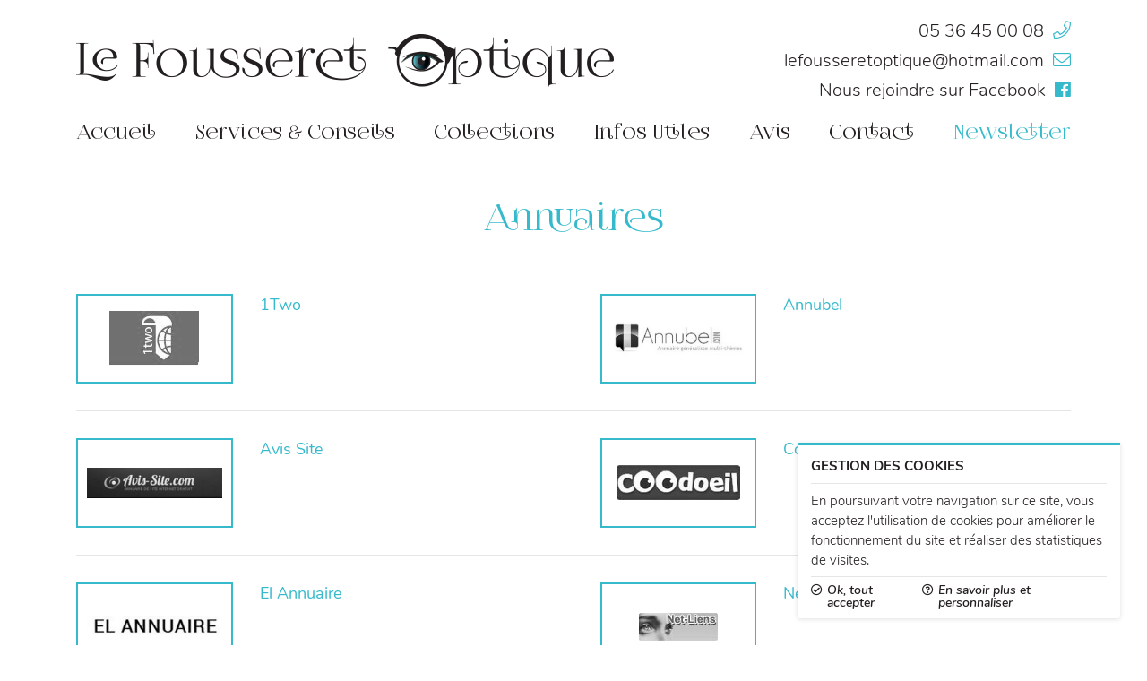

--- FILE ---
content_type: text/html; charset=UTF-8
request_url: https://www.lefousseretoptique.fr/annuaires.html
body_size: 6985
content:
<!DOCTYPE html>
<html lang="fr">

    <head><link rel="icon" type="image/png" href="assets/img/common/favicon.png?t=1650023525">        
        <!-- Titre -->
        <title>Partenaires Web | Fousseret Optique</title><meta name="description" content="" /><meta name="csrf-token" content="7cf867f7f6e268a6f21658cfe7e9dd17">
        
        <!-- Meta -->
        <meta http-equiv="Content-Type" content="text/html; charset=UTF-8">
        <meta http-equiv='X-UA-Compatible' content='IE=edge,chrome=1'>
        <meta name="viewport" content="width=device-width, initial-scale=1.0">
        <meta name="google-site-verification" content="qpt0t-kcWMtS3mp2k3WbRzZ6sfFJ50YhW33DSDkzxxE" />
        <script type="application/ld+json">{
    "@context": "http://schema.org",
    "@type": "LocalBusiness",
    "image": "http://www.lefousseretoptique.fr/assets/img/p1/2_about_img.jpg?t=1650023525?t=1540898829",
    "telephone": "+33536450008",
    "name": "Fousseret Optique",
    "logo": "http://www.lefousseretoptique.fr/assets/img/_ref/lefousseretoptique_logoref.JPG",
    "description": "Fousseret Optique est un opticien à Le Fousseret. Un large choix de lunettes de vue et lunettes de soleil est disponible. L'entretien et la réparation de lunettes sont possibles au sein de la boutique. Un bilan visuel est aussi réalisable.",
    "openingHours": ["Mo-Fr 09:30-12:30","Mo-Fr 15:00-19:00","Saturday 09:30-12:30"],
    "geo": {
        "@type": "GeoCoordinates",
        "longitude": "1.066211199999998",
        "latitude": "43.2817854"
    },
    "url": "http://www.lefousseretoptique.fr",
    "contactPoint": {
        "@type": "ContactPoint",
        "telephone": "+33536450008",
        "contactType": "Customer Service",
        "email": "contact@lefousseretoptique.fr"
    },
    "address": {
        "@type": "PostalAddress",
        "addressCountry": "France",
        "addressLocality": "Le Fousseret",
        "addressRegion": "Haute-Garonne",
        "postalCode": "31430",
        "streetAddress": "12 Place de la Halle"
    }
}</script>
                
        <!-- Styles -->
    <!-- Bootstrap -->
<link href="assets/css/bootstrap.min.css?t=1650023525" rel="stylesheet">

<!-- Framework -->
<link href="assets/odin/odin.css?t=1650023525" rel="stylesheet">
<link href="assets/css/style.min.css?t=1650023525" rel="stylesheet">

<!-- Update -->
<link href="assets/css/update.css?t=1650023525" rel="stylesheet"><style></style></head><body id="annuaires"><div id="loaderIn">
    <div id="loaderIn_content">
        <div class="logo">
            <img src="assets/img/common/logo_fousseret_optique_de.png?t=1650023525" alt="Logo Fousseret Optique">
        </div>

        <div class="loading"><div><div></div></div></div>

        <p>CHARGEMENT</p>
        
    </div>
    
    <div id="loaderIn_access" class="init">
        <a href="#">Le chargement est un peu long ?<br>Cliquez-ici pour commencer la navigation</a>
    </div>
    
    <div id="var_for_js" style="display: none !important;">
        <div id="var_color" data-pre="co">
            <div class="cobg" data-css="color"></div>
            <div class="code" data-css="color"></div>
            
            <div class="comc" data-css="color"></div>
            <div class="cosc" data-css="color"></div>
            <div class="cotc" data-css="color"></div>
            <div class="coqc" data-css="color"></div>
        </div>
        
        <div id="var_font" data-pre="fo">
            <div class="foti" data-css="font-family"></div>
            <div class="fotx" data-css="font-family"></div>
            <div class="fotd" data-css="font-family"></div>
            
            <div class="foic" data-css="font-family"></div>
            <div class="fobr" data-css="font-family"></div>
        </div>
        
        <div id="var_text" data-pre="tx">
            <div class="txsz" data-css="font-size"></div>
            
            <div class="txrg" data-css="font-weight"></div>
            <div class="txbd" data-css="font-weight"></div>
            
            <div class="txlh" data-css="line-height"></div>
        </div>
    </div>
</div><header id="headerIn">
    <div id="headerUp">
        <div class="container">
            <div class="row jcc aic">
                <a class="col-md-auto col logo" href=".">
                    <img src="assets/img/common/logo_fousseret_optique_de.png?t=1650023525" alt="Logo Fousseret Optique">
                </a>
                
                <div class="col-md contact_up">
                    <a href="tel:+33536450008" data-after="tel l mc">05 36 45 00 08</a>
                    <a href="contact.html" data-after="mail l mc"><span data-name="&#108;&#101;&#102;&#111;&#117;&#115;&#115;&#101;&#114;&#101;&#116;&#111;&#112;&#116;&#105;&#113;&#117;&#101;" data-domain="&#104;&#111;&#116;&#109;&#97;&#105;&#108;" data-tld="com" class="cryptedmail" ></span></a>
                    <a href="https://www.facebook.com/Le-Fousseret-Optique-144913349370674/" target="_blank" data-after="facebook mc">Nous rejoindre sur Facebook</a>
                </div>
            </div>
        </div>
    </div>
    
    <div id="headerDw">
        <div class="container">
            <div class="row">
                <div class="col col-auto contact_dw">
                    <div><a href="tel:+33536450008" data-before="tel s"></a></div>
                    <div><a href="contact.html" data-before="mail s"></a></div>
                    <div><a href="#" class="newsletterIn_toggle" data-before="news s"></a></div>
                </div>
                
                <div class="col">
                    <nav data-actin="a,span">
                        <a href="." class="">
    <span>Accueil</span>
</a>

<a href="services_et_conseils.html" class="">
    <span>Services & Conseils</span>
</a>

<a href="collections.html" class="">
    <span>Collections</span>
</a>

<a href="infos_utiles.html" class="">
    <span>Infos Utiles</span>
</a>

<a href="avis.html" class="">
    <span>Avis</span>
</a>

<a href="contact.html" class="">
    <span>Contact</span>
</a>
                        
                        <a href="#" class="newsletterIn_toggle contact_up">
                            <span class="comc">Newsletter</span>
                        </a>
                        
                        <div class="actin"></div>
                    </nav>
                    
                    <a href="#" id="toggle-nav"><span><i></i><i></i><i></i></span></a>
                </div>
            </div>
        </div>
    </div>
</header>

<div id="newsletterIn"><div>
    <div class="newsletterIn_container" data-cm="20">
        <p>Pour ne manquer aucune de nos actualités ou évènements, inscrivez-vous à notre newsletter :</p>
        
        
        <form data-dbo="newsletter">
            <div class="form_callback"></div>
            
                     
            <input type="email" name="of_email" placeholder="Inscription à la newsletter">
            
            
            <div class="rgpd_check">
                <input type="checkbox" id="of_newsletter_rgpd" name="of_newsletter_rgpd">
                <label for="of_newsletter_rgpd"></label>
            </div>
            
            <input type="submit" name="of_submit" value="&#xf00c">
            
            
            <div class="rgpd_txt">
                <p>En cochant cette case, vous consentez à recevoir nos propositions commerciales par voie électronique à l'adresse email indiqué ci-dessus. Vous pouvez vous désinscrire à tout moment en vous rendant sur <a href="desinscription.html">la page de désinscription</a> (lien également accessible dans chaque email reçu).</p>
            </div>            
                        
            <input type="hidden" name="of_subscribe" value="1">
            <input type="hidden" name="of_form" value="newsletter">
            
            <div class="of_validation">
                <input type="text" name="of_validate_input" id="of_validate_input" maxlength="1">
                <input type="text" name="of_validate_count" id="of_validate_count" maxlength="1" value="0">
            </div>
        </form>
    </div>
    <div class="newsletterIn_toggle" data-fi="bl-60"></div>
</div></div><main id="p_directories" data-animin="fadeIn">
    <section id="p_directories_title" data-tmpl="title" data-pad="sm">
        <div class="container">
            <div data-cm="10">
                <div data-htin="" class="tac"><h2>Annuaires</h2></div>
                
                
                <p></p>
            </div>
        </div>
    </section>    
    
    <section id="p_directories_directories" data-tmpl="directories" data-pad="sm">
        <div class="container tac">
            <div class="directories_container">
                <div class="directories" data-directories-effect="grayscale">
                    
                    <a class="directorie" href="" target="_blank">
                        <div class="directorie_img"><div><div><img src="/assets/img/_ref/1two_logo.jpg?t=1650023525"></div></div></div>
                        <div class="directorie_txt" data-cm="10">
                            <div class="directorie_name">1Two</div>
                            <div class="directorie_info"></div>
                        </div>
                    </a>
                    
                    <a class="directorie" href="http://www.annubel.com" target="_blank">
                        <div class="directorie_img"><div><div><img src="/assets/img/_ref/annubel_logo.JPG"></div></div></div>
                        <div class="directorie_txt" data-cm="10">
                            <div class="directorie_name">Annubel</div>
                            <div class="directorie_info"></div>
                        </div>
                    </a>
                    
                    <a class="directorie" href="" target="_blank">
                        <div class="directorie_img"><div><div><img src="/assets/img/_ref/avissite_logo.jpg?t=1650023525"></div></div></div>
                        <div class="directorie_txt" data-cm="10">
                            <div class="directorie_name">Avis Site</div>
                            <div class="directorie_info"></div>
                        </div>
                    </a>
                    
                    <a class="directorie" href="" target="_blank">
                        <div class="directorie_img"><div><div><img src="/assets/img/_ref/coodoeil_logo.jpg?t=1650023525"></div></div></div>
                        <div class="directorie_txt" data-cm="10">
                            <div class="directorie_name">Coodoeil</div>
                            <div class="directorie_info"></div>
                        </div>
                    </a>
                    
                    <a class="directorie" href="https://el-annuaire.com" target="_blank">
                        <div class="directorie_img"><div><div><img src="/assets/img/_ref/elannuaire_logo.jpg?t=1650023525"></div></div></div>
                        <div class="directorie_txt" data-cm="10">
                            <div class="directorie_name">El Annuaire</div>
                            <div class="directorie_info"></div>
                        </div>
                    </a>
                    
                    <a class="directorie" href="http://net-liens.com" target="_blank">
                        <div class="directorie_img"><div><div><img src="/assets/img/_ref/netliens_logo.jpg?t=1650023525"></div></div></div>
                        <div class="directorie_txt" data-cm="10">
                            <div class="directorie_name">Net Liens</div>
                            <div class="directorie_info"></div>
                        </div>
                    </a>
                    
                    <a class="directorie" href="http://www.toulouse-annuaire.com" target="_blank">
                        <div class="directorie_img"><div><div><img src="/assets/img/_ref/toulouseannuaire_logo.jpg?t=1650023525"></div></div></div>
                        <div class="directorie_txt" data-cm="10">
                            <div class="directorie_name">Toulouse Annuaire</div>
                            <div class="directorie_info"></div>
                        </div>
                    </a>
                    
                    <a class="directorie" href="" target="_blank">
                        <div class="directorie_img"><div><div><img src="/assets/img/_ref/webfrance_logo.jpg?t=1650023525"></div></div></div>
                        <div class="directorie_txt" data-cm="10">
                            <div class="directorie_name">Web France</div>
                            <div class="directorie_info"></div>
                        </div>
                    </a>
                    
                </div>
            </div>
        </div>
    </section>
</main><footer id="footerIn">
    <h1>Les partenaires web de Fousseret Optique</h1>
    
    <div id="footerIn_datas">
        <div class="footerIn_container container tac">
            <img src="assets/img/common/logo_fousseret_optique_wh.png?t=1650023525" alt="Logo Fousseret Optique" class="auto">
            
            <div class="footerIn_separator"></div>
            
            <p>12 Place de la Halle</p>
            <p>31430 Le Fousseret</p>
            <p><a href="#" class="footerIn_map_toggle"><b>Afficher le plan</b></a></p>
            
            <div class="footerIn_separator"></div>
            
            <p><a href="tel:+33536450008">05 36 45 00 08</a></p>
            <p><a href="contact.html"><span data-name="&#108;&#101;&#102;&#111;&#117;&#115;&#115;&#101;&#114;&#101;&#116;&#111;&#112;&#116;&#105;&#113;&#117;&#101;" data-domain="&#104;&#111;&#116;&#109;&#97;&#105;&#108;" data-tld="com" class="cryptedmail" ></span></a></p>
            <a href="https://www.facebook.com/Le-Fousseret-Optique-144913349370674/" target="_blank" data-after="facebook nm" style="font-size: 20px;"></a>
            
            <div class="footerIn_separator"></div>
            
            <p><b>Horaires d'ouverture</b></p>
            <p>Le lundi sur rendez-vous<br/>Du mardi au vendredi : 09:30 - 12:30 / 14:00 - 19:00<br/>Samedi : 09:30 - 12:30</p>
	    
        </div>
        
        <div class="footerIn_map">
            <iframe src="https://www.google.com/maps/embed?pb=!1m18!1m12!1m3!1d2904.5508155670955!2d1.0640225154857321!3d43.28178537913577!2m3!1f0!2f0!3f0!3m2!1i1024!2i768!4f13.1!3m3!1m2!1s0x12a92f799b07cd75%3A0x9896bfa0ef0c31be!2sLE+FOUSSERET+OPTIQUE!5e0!3m2!1sfr!2sfr!4v1537261430046" width="600" height="450" frameborder="0" style="border:0" allowfullscreen></iframe>
            
            <div class="footerIn_map_overlay"></div>
            <div class="footerIn_google_back"><a href="#" class="footerIn_map_toggle">Fermer le plan</a></div>
            
        </div>
    </div>
    
    <div id="footerIn_nav">        
        <div class="container">
            <nav data-actin="a,span">                
                <!-- <a href="actualites.html" class=""><span>Actualités</span></a> -->
                <a href="mentions_legales.html" class=""><span>Mentions Légales</span></a>
                <a href="conditions_generales_d_utilisation.html" class=""><span>Conditions Générales d'Utilisation</span></a>
                
                <div id="footerIn_nav_wrap"></div>
                
                <a href="politique_de_confidentialite.html" class=""><span>Politique de confidentialité</span></a>
                <a href="gestion_des_cookies.html" class=""><span>Gestion des cookies</span></a>
                <a href="annuaires.html" class="active"><span>Annuaires</span></a>
                
                <div class="actin target"></div>
            </nav>
        </div>
    </div>
    
    <div id="footerIn_inleed">
        <a href="http://www.in-leed.com/" target="_blank" rel="nofollow"><svg id="inleed_logo" xmlns="http://www.w3.org/2000/svg" xmlns:xlink="http://www.w3.org/1999/xlink" viewBox="0 0 6906.1 2405.6">
	<g>
		<circle class="in" cx="118.5" cy="407.5" r="118.5"/>
		<path class="in" d="M236.9,715.2C236.8,650,183.8,597,118.5,597S0.1,650,0,715.2l0,0v285.3l0,0v643.8l0,0 c0.1,65.2,53.1,118.6,118.5,118.6c65.3,0,118.3-52.7,118.4-118.6l0,0v-0.4h0.1h-0.1V1071h0.1L236.9,715.2L236.9,715.2z"/>
	</g>
	<path class="in" d="M2366.2,1349c0,182.9-129.4,104.8-129.4,104.8L966,668c0,0-165.2-106.5-303.9-30.1 c-138.5,76.3-131.5,225.6-131.5,225.6v213.7v567l0,0c0,65.1,53.2,118.5,118.6,118.5c65.2,0,118.3-52.8,118.4-118.5l0,0v-0.4l0,0 l0,0v-477.4l0.3-142.7c0-183.1,129.3-104.5,129.3-104.5L2168,1704.7c0,0,165.1,106.3,303.7,30.2 c138.7-76.4,131.5-225.6,131.5-225.6v-227.1v-567l0,0C2603.3,650,2550.3,597,2485,597c-65.5,0-118.5,53-118.5,118.2l0,0v0.1v0.1 l0,0v477.8L2366.2,1349z"/>
	<g>
		<rect x="2843.2" class="leed" width="102.4" height="1713.8"/>
		<path class="leed" d="M5500.6,1510.6c-25.4,34.3-52.6,64.5-81.3,89.6c-52.5,46.4-113.3,81.7-179.3,106.2 c-65.6,23.9-142.4,36.2-226.2,36.2c-185.4,0-332.2-58.4-436.3-173.3C4472.8,1453.8,4420,1320.9,4420,1175 c0-137.4,44.6-261.4,133.6-368.9c111.4-136.3,263.8-205.3,452.1-205.3c193.8,0,350.8,70.8,466,210.4 c78.2,93.9,114.6,190.1,120.1,307.4h-1059l-1.4,65.2c2.8,135.4,49.4,248.6,138.1,336c89.4,87.6,200.8,131.7,331.2,131.7 c62.7,0,124.5-10.4,184-31.2c59.4-20.6,110.4-48.8,152.2-83.3c22.9-18.8,46.3-43.8,70.8-74.5L5500.6,1510.6z M5463.6,1017.5 c-20.5-64.2-48.5-117.5-83-158.7c-40.8-48.6-95.5-88.3-162.3-117.9c-66.6-29.7-137.7-44.5-210.6-44.5 c-121.8,0-227.1,37.7-314.6,112.1c-57.2,48.4-102.2,119-134.5,210.2L5463.6,1017.5z"/>
		<path class="leed" d="M4221.3,1510.6c-25.3,34.3-52.2,64.5-81.3,89.6c-52.4,46.4-113.1,81.7-179.1,106.2 c-65.8,23.9-142.4,36.2-226.2,36.2c-185.4,0-332.4-58.4-436.4-173.3c-104.8-115.5-158.1-248.4-158.1-394.3 c0-137.4,45.2-261.4,133.7-368.9c112-136.3,264-205.3,452-205.3c193.8,0,350.8,70.8,466.1,210.4 c78.2,93.9,114.6,190.1,120,307.4H3253.5l-1.2,65.2c3,135.4,49.4,248.6,138.2,336c88.9,87.6,200.3,131.7,331.1,131.7 c62.6,0,124.4-10.4,183.5-31.2c59.5-20.6,110.6-48.8,152.7-83.3c22.6-18.8,46.2-43.8,70.6-74.5L4221.3,1510.6z M4184.5,1017.5 c-20.5-64.2-48.7-117.5-83-158.7c-41-48.6-95.5-88.3-162.5-117.9c-66.4-29.7-137.5-44.5-210.5-44.5 c-121.7,0-227.3,37.7-314.6,112.1c-57.3,48.4-102.3,119-134.3,210.2L4184.5,1017.5z"/>
		<path class="leed" d="M6310.4,1742.6c-158.6,0-295.9-56.3-408.2-167.1c-112.5-110.7-169.4-248-169.4-407.1 c0-155.7,57.5-290.7,171.1-401.3c113.4-110.7,251.5-166.7,410.8-166.7c91.8,0,176.2,18.8,250.2,56.5 c74.6,37.5,140.8,95,197.2,170.6l40.1,53.7V0h103.9v1713.8h-103.9v-232l-39.6,46.1c-60.4,71.2-129.7,125.8-204.9,160.9 C6482.9,1724.5,6399.5,1742.6,6310.4,1742.6z M6314.9,697.5c-85.4,0-164.8,21-236.9,62.5c-72.3,41.3-130.3,100.2-172.9,175.1 c-42.8,74.6-64.2,154.7-64.2,237.9c0,82.7,21.7,162.8,64.6,238c43,75.8,101.4,135.2,173.6,177.1 c72.7,42.5,151.6,63.6,234.8,63.6c83.6,0,163.7-21.1,238.9-62.7c74.8-41.6,133.4-99,174-170.5c40.1-71.1,60.7-152.2,60.7-241.5 c0-135.4-46.1-250.4-136.3-341.7C6560.4,743.8,6447.4,697.5,6314.9,697.5z"/>
	</g>
	<g>
		<path class="leed" d="M2844.1,2092.1h17.8c2.1,0,3.7,0.4,5,1.6c1.4,1.6,2.4,2.5,3.1,4.5l105.6,256.9c1.1,3.2,2.4,6.7,3.5,10.4 c1.2,3.5,2.2,7.2,3.2,10.9c0.8-3.7,1.8-7.4,2.9-10.9c1-3.5,2.2-7,3.5-10.4l105.5-256.9c0.6-1.9,1.6-2.7,3.1-4.3 c1.5-1.2,3.2-1.8,5.3-1.8h17.5l-128,310h-19.9L2844.1,2092.1z"/>
		<path class="leed" d="M3199.3,2402.1h-22.6v-310h22.6V2402.1z"/>
		<path class="leed" d="M3446.6,2129.7c-1.3,2.2-3.2,3.8-5.7,3.8c-1.9,0-4.3-1.8-7.3-4c-3-2.8-7.1-6-12.2-9.2 c-5.1-3.2-11.6-6.2-19.1-9.3c-7.7-2.4-17.1-4.1-28.4-4.1s-21.2,1.9-29.7,5c-8.5,3-15.7,7.3-21.5,13.2c-5.7,5.7-10,12-13.1,19.1 c-2.9,7.2-4.4,14.6-4.4,22.9c0,10.4,2.3,18.9,6.7,26.2c4.4,6.8,10.3,12.7,17.6,17.4c7.3,5.2,15.5,9.1,24.9,12.3 c9.2,3.1,18.8,6.4,28.5,10.2c9.9,2.7,19.4,6.4,28.6,10.4c9.3,3.9,17.6,8.8,24.9,14.6c7.3,5.9,13.2,13,17.6,21.6 c4.4,8.6,6.7,18.8,6.7,31.9c0,13-2.2,25.1-6.7,36.3c-4.5,11.4-11,21.3-19.4,30.1c-8.5,8.6-18.8,15-31.1,20.1 c-12.3,4.9-26.3,7.1-42.1,7.1c-20.4,0-38-3.6-52.8-10.6c-14.8-7-27.6-17.2-38.8-29.9l6.2-9.8c1.7-2.1,3.8-3.1,6.1-3.1 c1.4,0,3,1,5.2,2.5c2,1.8,4.5,3.8,7.4,6.2c2.9,2.6,6.4,5.7,10.5,8.2c4.1,3,8.8,6.2,14.3,8.4c5.4,2.4,11.6,4.7,18.6,6.3 c7,1.9,15,2.4,23.9,2.4c12.3,0,23.2-2.1,32.8-5.7c9.6-3.7,17.8-8.8,24.5-15.2c6.6-6.2,11.6-14.3,15.2-22.9 c3.5-9,5.2-18.3,5.2-28.3c0-10.6-2.1-19.7-6.6-27.1c-4.5-7-10.4-13-17.7-18.1c-7.4-4.7-15.6-8.8-24.9-11.7 c-9.3-3-18.8-6.2-28.6-9.6c-9.8-2.9-19.4-6.2-28.7-10.4c-9.2-3.7-17.5-8.7-24.9-14.6c-7.3-6.1-13.1-13.3-17.6-22.3 c-4.5-8.9-6.7-19.7-6.7-33c0-10.4,2-20.5,5.9-30.2c3.9-9.9,9.8-18.5,17.4-25.4c7.6-7.5,16.9-13.4,28.1-18.1 c11.2-4.5,23.9-6.5,38.2-6.5c16.1,0,30.4,2.4,43.2,7.7c12.8,5.1,24.5,13,35.1,22.9L3446.6,2129.7z"/>
		<path class="leed" d="M3558.3,2402.1h-22.5v-310h22.5V2402.1z"/>
		<path class="leed" d="M3655.2,2402.1v-310h89.3c18.1,0,32.8,1.8,45.9,5.3c13.5,3.4,23.8,8.6,32.4,15.5c8.4,6.3,14.6,14.7,18.8,24.7 c4.2,9.8,6.2,20.9,6.2,33.3c0,8.2-1.6,16.1-4.5,23.3c-2.4,7.6-6.4,14.6-12.1,21.1c-5.6,6.2-12.1,12.1-19.9,16.9 c-7.4,4.8-16.3,8.1-26.6,10.8c24.3,3.4,43.2,11.6,56.2,24.2c13.2,12.5,19.5,29.2,19.5,49.5c0,13.2-2.1,25.1-6.8,35.4 c-4.9,10.4-11.5,19.2-20.3,27c-9,7-20,12.8-33,16.8c-12.9,3.8-27.5,5.9-43.8,5.9L3655.2,2402.1L3655.2,2402.1z M3677.6,2236.9 h67.1c14.5,0,26.5-1.9,36.6-5.6c10.3-3.7,18.6-8.4,25-14.6c6.2-6.2,10.9-12.8,14.4-20.4c3.2-7.3,4.7-15.3,4.7-23.1 c0-20.9-6.5-36.7-19.8-47.8c-13.1-10.6-33.6-16-61.1-16h-66.6v127.2L3677.6,2236.9L3677.6,2236.9z M3677.6,2253.5v130.6h77.7 c27.1,0,47.9-6.1,61.4-17.6c14.4-11.8,20.9-28.4,20.9-49.7c0-10.1-2.1-18.8-5.5-26.7c-3.9-7.6-9.5-14.5-16.2-19.6 c-7.1-5.8-15.6-10.1-26.1-12.7c-10.4-2.8-21.9-4.3-34.8-4.3H3677.6z"/>
		<path class="leed" d="M3960.1,2402.1h-22.7v-310h22.7V2402.1z"/>
		<path class="leed" d="M4079.2,2383h146.9v18.8h-169.3v-310.1h22.9L4079.2,2383L4079.2,2383z"/>
		<path class="leed" d="M4306.2,2402.1h-22.5v-310h22.5V2402.1z"/>
		<path class="leed" d="M4604.7,2092.1v18.8h-108.9v291h-22.7v-291h-109.6v-18.8H4604.7z"/>
		<path class="leed" d="M4847.8,2092.1v18.6h-163.1v125.4h135.7v18.7h-135.7v129.1h163.7l-0.6,18.8h-185.4v-310.2L4847.8,2092.1 L4847.8,2092.1z M4828.6,1998.7l-71.7,63.1c-1.4,1-2.7,2-4.1,2.1c-1.4,0.1-2.6,0.4-4.5,0.4h-14.6l56.2-60.4 c2.1-2.1,3.9-3.5,5.7-4.1c2.1-0.4,4.6-1.1,8.1-1.1H4828.6L4828.6,1998.7z"/>
		<path class="leed" d="M5306.7,2247c0,24-3.5,45.4-10.6,64.6c-7.1,18.8-17.4,35.2-30.3,48.4c-13,13.7-28.6,23.7-46.8,31.2 c-18.5,7.1-38.3,10.6-60.4,10.6h-113.2v-310.1h113.2c22.2,0,42,3.4,60.4,10.4c18.2,7.1,33.8,17.5,46.8,31.2 c12.9,13.6,22.9,29.7,30.3,48.5C5303.2,2201.7,5306.7,2223.1,5306.7,2247z M5283.6,2247c0-21.7-3-41-9-57.8 c-6-17-14.4-31.2-25.5-43c-10.9-11.5-23.9-20.7-39.3-27c-15.4-6.2-32.4-9.2-51.3-9.2h-90.1v273.3h90.2c18.8,0,35.4-2.8,51.2-9.2 c15-6.2,28-14.8,39.4-27.1c11-11.7,19.4-26.1,25.5-43C5280.8,2287.1,5283.6,2268.5,5283.6,2247z"/>
		<path class="leed" d="M5406.5,2402.1h-22.9v-310h22.9V2402.1z"/>
		<path class="leed" d="M5701.5,2396.9c-17.7,5.8-37.3,8.7-59.3,8.7c-24.3,0-46.6-3.7-66.1-11.3c-19.5-7.1-36.3-18.2-50.2-31.6 c-13.8-14.1-24.2-30.9-31.6-50c-7.1-19.5-10.7-41.2-10.7-65c0-24,3.6-45.7,10.5-65.2c7.2-19.2,17.9-35.8,31.2-50 c13.7-13.7,29.9-24.2,49-31.6c18.9-7.6,40.4-11.3,64.6-11.3c11.6,0,22.9,1,32.5,2.4c10.1,1.5,19.3,3.9,27.9,6.9 c8.5,2.9,16.7,6.8,23.7,11.5c7.4,4.7,14.6,10,21.9,15.6l-6.2,9.8c-2.1,3.7-5.5,4.3-9.5,2.3c-2.1-0.8-5.4-2.7-9.3-6.2 c-4.2-2.9-10-6.2-17-10.1c-7.1-3.6-16-6.7-26.8-9.6c-10.4-2.6-23.4-4.1-39-4.1c-19.9,0-38.4,2.8-54.6,9.7 c-16.3,6.2-30.3,15.7-41.6,27.6c-11.4,11.6-20.4,26.6-26.8,43.8c-6.2,17.2-9.4,36.4-9.4,58c0,21.5,2.9,41.2,9.4,58.8 c6.2,17.2,15.1,31.9,27.1,44c11.7,12,26.2,21.3,43.3,27.4c16.8,6.4,35.4,10.2,56.4,10.2c9.2,0,17.9-0.7,25.5-2.1 c7.7-1,15.1-2.3,22.6-4.9c6.8-2.1,14.2-5,20.7-8c6.3-3.3,13.3-6.3,20-10.4v-83.4h-59.6c-1.9,0-2.4-0.7-3.9-2 c-1.3-1.1-1.9-2.1-1.9-3.5V2261h85.4v110.4C5735.4,2382.5,5718.8,2391,5701.5,2396.9z"/>
		<path class="leed" d="M5853.1,2402.1h-22.6v-310h22.6V2402.1z"/>
		<path class="leed" d="M6151.7,2092.1v18.8h-108.8v291h-22.8v-291h-109.7v-18.8H6151.7z"/>
		<path class="leed" d="M6414.2,2402.1H6397c-2.1,0-3.7-0.6-5.1-1.8c-1.6-1-2.1-2.3-3.1-4.1l-36.3-90h-152.1l-36.2,90 c-0.8,1.8-1.9,2.9-3.1,4c-1.6,1.3-3.1,1.9-5.3,1.9h-17.4l126.8-310h22.8L6414.2,2402.1z M6206.7,2289.6h138.9l-63.1-156.2 c-2.1-5.7-4.2-11.3-6.2-18.8c-1.3,3.5-2.1,6.8-3.1,10.4c-1.2,2.7-2.1,6.2-2.8,8.6L6206.7,2289.6z"/>
		<path class="leed" d="M6493.6,2383h146.7v18.8H6471v-310.1h22.7V2383H6493.6z"/>
		<path class="leed" d="M6883.7,2092.1v18.6h-163.3v125.4h135.9v18.7h-135.9v129.1h163.7l-0.4,18.8h-185.9v-310.2L6883.7,2092.1 L6883.7,2092.1z"/>
	</g>
</svg></a>
    </div>
</footer>
<div data-inc="cookies">
    <div class="inc_cookies_title">Gestion des cookies</div>
    
    <div class="inc_cookies_txt">En poursuivant votre navigation sur ce site, vous acceptez l'utilisation de cookies pour améliorer le fonctionnement du site et réaliser des statistiques de visites.</div>
    
    <div class="inc_cookies_links">
        <a href="#" class="inc_cookies_consent cookies_toggle_allow">Ok, tout accepter</a>
        <a href="gestion_des_cookies.html" class="inc_cookies_more">En savoir plus et personnaliser</a>
    </div>
</div><!-- API -->
<script src="assets/vendor/jquery/jquery-1.12.4.min.js?t=1650023525"></script>
<script src="assets/vendor/jquery/jquery-ui-1.12.1.min.js?t=1650023525"></script>
<script src="assets/vendor/jquery/jquery-ui-touch-punch-0.2.3.min.js?t=1650023525"></script>
<script src="assets/vendor/jquery/jquery-mobile-1.4.5.min.js?t=1650023525"></script>

<!-- Plugins -->
<script src="assets/vendor/inview/inview.min.js?t=1650023525"></script>
<script src="assets/vendor/slick/slick.min.js?t=1650023525"></script>
<script src="assets/vendor/fancybox/fancybox.min.js?t=1650023525"></script>
<script src="assets/vendor/hoverdir/hoverdir.min.js?t=1650023525"></script>
<script src="assets/vendor/countTo/countTo.js?t=1650023525"></script>
<script src="assets/vendor/qrcode/qrcode-0.14.0.min.js?t=1650023525"></script>

<!-- ODIN -->
<script src="assets/odin/odin.js?t=1650023525"></script>
<script src="assets/js/main.min.js?t=1650023525"></script>



<script type="text/javascript">siteName="Fousseret Optique"; lang="FR";</script></body></htmL>

--- FILE ---
content_type: text/css
request_url: https://www.lefousseretoptique.fr/assets/css/bootstrap.min.css?t=1650023525
body_size: 743
content:
/*!
 * Bootstrap Grid v4.0.0-beta.2 (https://getbootstrap.com)
 * Copyright 2011-2017 The Bootstrap Authors
 * Copyright 2011-2017 Twitter, Inc.
 * Licensed under MIT (https://github.com/twbs/bootstrap/blob/master/LICENSE)
 */@-ms-viewport{width:device-width}.container{width:100%;padding-right:15px;padding-left:15px;margin-right:auto;margin-left:auto}@media (min-width: 576px){.container{max-width:540px}}@media (min-width: 768px){.container{max-width:720px}}@media (min-width: 992px){.container{max-width:960px}}@media (min-width: 1200px){.container{max-width:1140px}}.container-fluid{width:100%;padding-right:15px;padding-left:15px;margin-right:auto;margin-left:auto}.row{display:-webkit-box;display:-ms-flexbox;display:flex;-ms-flex-wrap:wrap;flex-wrap:wrap;margin-right:-15px;margin-left:-15px}.row.nog{margin-right:0;margin-left:0}.row.nog>.col,.row.nog>[class*="col-"]{padding-right:0;padding-left:0}.col-1,.col-2,.col-3,.col-4,.col-5,.col-6,.col-7,.col-8,.col-9,.col-10,.col-11,.col-12,.col,.col-auto,.col-xs-1,.col-xs-2,.col-xs-3,.col-xs-4,.col-xs-5,.col-xs-6,.col-xs-7,.col-xs-8,.col-xs-9,.col-xs-10,.col-xs-11,.col-xs-12,.col-xs,.col-xs-auto,.col-sm-1,.col-sm-2,.col-sm-3,.col-sm-4,.col-sm-5,.col-sm-6,.col-sm-7,.col-sm-8,.col-sm-9,.col-sm-10,.col-sm-11,.col-sm-12,.col-sm,.col-sm-auto,.col-md-1,.col-md-2,.col-md-3,.col-md-4,.col-md-5,.col-md-6,.col-md-7,.col-md-8,.col-md-9,.col-md-10,.col-md-11,.col-md-12,.col-md,.col-md-auto,.col-lg-1,.col-lg-2,.col-lg-3,.col-lg-4,.col-lg-5,.col-lg-6,.col-lg-7,.col-lg-8,.col-lg-9,.col-lg-10,.col-lg-11,.col-lg-12,.col-lg,.col-lg-auto,.col-xl-1,.col-xl-2,.col-xl-3,.col-xl-4,.col-xl-5,.col-xl-6,.col-xl-7,.col-xl-8,.col-xl-9,.col-xl-10,.col-xl-11,.col-xl-12,.col-xl,.col-xl-auto,.col-fl-1280-1,.col-fl-1280-2,.col-fl-1280-3,.col-fl-1280-4,.col-fl-1280-5,.col-fl-1280-6,.col-fl-1280-7,.col-fl-1280-8,.col-fl-1280-9,.col-fl-1280-10,.col-fl-1280-11,.col-fl-1280-12,.col-fl-1280,.col-fl-1280-auto,.col-fl-1366-1,.col-fl-1366-2,.col-fl-1366-3,.col-fl-1366-4,.col-fl-1366-5,.col-fl-1366-6,.col-fl-1366-7,.col-fl-1366-8,.col-fl-1366-9,.col-fl-1366-10,.col-fl-1366-11,.col-fl-1366-12,.col-fl-1366,.col-fl-1366-auto,.col-fl-1440-1,.col-fl-1440-2,.col-fl-1440-3,.col-fl-1440-4,.col-fl-1440-5,.col-fl-1440-6,.col-fl-1440-7,.col-fl-1440-8,.col-fl-1440-9,.col-fl-1440-10,.col-fl-1440-11,.col-fl-1440-12,.col-fl-1440,.col-fl-1440-auto,.col-fl-1600-1,.col-fl-1600-2,.col-fl-1600-3,.col-fl-1600-4,.col-fl-1600-5,.col-fl-1600-6,.col-fl-1600-7,.col-fl-1600-8,.col-fl-1600-9,.col-fl-1600-10,.col-fl-1600-11,.col-fl-1600-12,.col-fl-1600,.col-fl-1600-auto,.col-fl-1680-1,.col-fl-1680-2,.col-fl-1680-3,.col-fl-1680-4,.col-fl-1680-5,.col-fl-1680-6,.col-fl-1680-7,.col-fl-1680-8,.col-fl-1680-9,.col-fl-1680-10,.col-fl-1680-11,.col-fl-1680-12,.col-fl-1680,.col-fl-1680-auto,.col-fl-1920-1,.col-fl-1920-2,.col-fl-1920-3,.col-fl-1920-4,.col-fl-1920-5,.col-fl-1920-6,.col-fl-1920-7,.col-fl-1920-8,.col-fl-1920-9,.col-fl-1920-10,.col-fl-1920-11,.col-fl-1920-12,.col-fl-1920,.col-fl-1920-auto{position:relative;width:100%;min-height:1px;padding-right:15px;padding-left:15px}.col{-ms-flex-preferred-size:0;flex-basis:0;-webkit-box-flex:1;-ms-flex-positive:1;flex-grow:1;max-width:100%}.col-auto{-webkit-box-flex:0;-ms-flex:0 0 auto;flex:0 0 auto;width:auto;max-width:none}.col-1{-webkit-box-flex:0;-ms-flex:0 0 8.3333333333%;flex:0 0 8.3333333333%;max-width:8.3333333333%}.col-2{-webkit-box-flex:0;-ms-flex:0 0 16.6666666667%;flex:0 0 16.6666666667%;max-width:16.6666666667%}.col-3{-webkit-box-flex:0;-ms-flex:0 0 25%;flex:0 0 25%;max-width:25%}.col-4{-webkit-box-flex:0;-ms-flex:0 0 33.3333333333%;flex:0 0 33.3333333333%;max-width:33.3333333333%}.col-5{-webkit-box-flex:0;-ms-flex:0 0 41.6666666667%;flex:0 0 41.6666666667%;max-width:41.6666666667%}.col-6{-webkit-box-flex:0;-ms-flex:0 0 50%;flex:0 0 50%;max-width:50%}.col-7{-webkit-box-flex:0;-ms-flex:0 0 58.3333333333%;flex:0 0 58.3333333333%;max-width:58.3333333333%}.col-8{-webkit-box-flex:0;-ms-flex:0 0 66.6666666667%;flex:0 0 66.6666666667%;max-width:66.6666666667%}.col-9{-webkit-box-flex:0;-ms-flex:0 0 75%;flex:0 0 75%;max-width:75%}.col-10{-webkit-box-flex:0;-ms-flex:0 0 83.3333333333%;flex:0 0 83.3333333333%;max-width:83.3333333333%}.col-11{-webkit-box-flex:0;-ms-flex:0 0 91.6666666667%;flex:0 0 91.6666666667%;max-width:91.6666666667%}.col-12{-webkit-box-flex:0;-ms-flex:0 0 100%;flex:0 0 100%;max-width:100%}.order-first{-webkit-box-ordinal-group:0;-ms-flex-order:-1;order:-1}.order-1{-webkit-box-ordinal-group:2;-ms-flex-order:1;order:1}.order-2{-webkit-box-ordinal-group:3;-ms-flex-order:2;order:2}.order-3{-webkit-box-ordinal-group:4;-ms-flex-order:3;order:3}.order-4{-webkit-box-ordinal-group:5;-ms-flex-order:4;order:4}.order-5{-webkit-box-ordinal-group:6;-ms-flex-order:5;order:5}.order-6{-webkit-box-ordinal-group:7;-ms-flex-order:6;order:6}.order-7{-webkit-box-ordinal-group:8;-ms-flex-order:7;order:7}.order-8{-webkit-box-ordinal-group:9;-ms-flex-order:8;order:8}.order-9{-webkit-box-ordinal-group:10;-ms-flex-order:9;order:9}.order-10{-webkit-box-ordinal-group:11;-ms-flex-order:10;order:10}.order-11{-webkit-box-ordinal-group:12;-ms-flex-order:11;order:11}.order-12{-webkit-box-ordinal-group:13;-ms-flex-order:12;order:12}.offset-1{margin-left:8.3333333333%}.offset-2{margin-left:16.6666666667%}.offset-3{margin-left:25%}.offset-4{margin-left:33.3333333333%}.offset-5{margin-left:41.6666666667%}.offset-6{margin-left:50%}.offset-7{margin-left:58.3333333333%}.offset-8{margin-left:66.6666666667%}.offset-9{margin-left:75%}.offset-10{margin-left:83.3333333333%}.offset-11{margin-left:91.6666666667%}@media (min-width: 375px){.col-xs{-ms-flex-preferred-size:0;flex-basis:0;-webkit-box-flex:1;-ms-flex-positive:1;flex-grow:1;max-width:100%}.col-xs-auto{-webkit-box-flex:0;-ms-flex:0 0 auto;flex:0 0 auto;width:auto;max-width:none}.col-xs-1{-webkit-box-flex:0;-ms-flex:0 0 8.3333333333%;flex:0 0 8.3333333333%;max-width:8.3333333333%}.col-xs-2{-webkit-box-flex:0;-ms-flex:0 0 16.6666666667%;flex:0 0 16.6666666667%;max-width:16.6666666667%}.col-xs-3{-webkit-box-flex:0;-ms-flex:0 0 25%;flex:0 0 25%;max-width:25%}.col-xs-4{-webkit-box-flex:0;-ms-flex:0 0 33.3333333333%;flex:0 0 33.3333333333%;max-width:33.3333333333%}.col-xs-5{-webkit-box-flex:0;-ms-flex:0 0 41.6666666667%;flex:0 0 41.6666666667%;max-width:41.6666666667%}.col-xs-6{-webkit-box-flex:0;-ms-flex:0 0 50%;flex:0 0 50%;max-width:50%}.col-xs-7{-webkit-box-flex:0;-ms-flex:0 0 58.3333333333%;flex:0 0 58.3333333333%;max-width:58.3333333333%}.col-xs-8{-webkit-box-flex:0;-ms-flex:0 0 66.6666666667%;flex:0 0 66.6666666667%;max-width:66.6666666667%}.col-xs-9{-webkit-box-flex:0;-ms-flex:0 0 75%;flex:0 0 75%;max-width:75%}.col-xs-10{-webkit-box-flex:0;-ms-flex:0 0 83.3333333333%;flex:0 0 83.3333333333%;max-width:83.3333333333%}.col-xs-11{-webkit-box-flex:0;-ms-flex:0 0 91.6666666667%;flex:0 0 91.6666666667%;max-width:91.6666666667%}.col-xs-12{-webkit-box-flex:0;-ms-flex:0 0 100%;flex:0 0 100%;max-width:100%}.order-xs-first{-webkit-box-ordinal-group:0;-ms-flex-order:-1;order:-1}.order-xs-1{-webkit-box-ordinal-group:2;-ms-flex-order:1;order:1}.order-xs-2{-webkit-box-ordinal-group:3;-ms-flex-order:2;order:2}.order-xs-3{-webkit-box-ordinal-group:4;-ms-flex-order:3;order:3}.order-xs-4{-webkit-box-ordinal-group:5;-ms-flex-order:4;order:4}.order-xs-5{-webkit-box-ordinal-group:6;-ms-flex-order:5;order:5}.order-xs-6{-webkit-box-ordinal-group:7;-ms-flex-order:6;order:6}.order-xs-7{-webkit-box-ordinal-group:8;-ms-flex-order:7;order:7}.order-xs-8{-webkit-box-ordinal-group:9;-ms-flex-order:8;order:8}.order-xs-9{-webkit-box-ordinal-group:10;-ms-flex-order:9;order:9}.order-xs-10{-webkit-box-ordinal-group:11;-ms-flex-order:10;order:10}.order-xs-11{-webkit-box-ordinal-group:12;-ms-flex-order:11;order:11}.order-xs-12{-webkit-box-ordinal-group:13;-ms-flex-order:12;order:12}.offset-xs-0{margin-left:0}.offset-xs-1{margin-left:8.3333333333%}.offset-xs-2{margin-left:16.6666666667%}.offset-xs-3{margin-left:25%}.offset-xs-4{margin-left:33.3333333333%}.offset-xs-5{margin-left:41.6666666667%}.offset-xs-6{margin-left:50%}.offset-xs-7{margin-left:58.3333333333%}.offset-xs-8{margin-left:66.6666666667%}.offset-xs-9{margin-left:75%}.offset-xs-10{margin-left:83.3333333333%}.offset-xs-11{margin-left:91.6666666667%}}@media (min-width: 576px){.col-sm{-ms-flex-preferred-size:0;flex-basis:0;-webkit-box-flex:1;-ms-flex-positive:1;flex-grow:1;max-width:100%}.col-sm-auto{-webkit-box-flex:0;-ms-flex:0 0 auto;flex:0 0 auto;width:auto;max-width:none}.col-sm-1{-webkit-box-flex:0;-ms-flex:0 0 8.3333333333%;flex:0 0 8.3333333333%;max-width:8.3333333333%}.col-sm-2{-webkit-box-flex:0;-ms-flex:0 0 16.6666666667%;flex:0 0 16.6666666667%;max-width:16.6666666667%}.col-sm-3{-webkit-box-flex:0;-ms-flex:0 0 25%;flex:0 0 25%;max-width:25%}.col-sm-4{-webkit-box-flex:0;-ms-flex:0 0 33.3333333333%;flex:0 0 33.3333333333%;max-width:33.3333333333%}.col-sm-5{-webkit-box-flex:0;-ms-flex:0 0 41.6666666667%;flex:0 0 41.6666666667%;max-width:41.6666666667%}.col-sm-6{-webkit-box-flex:0;-ms-flex:0 0 50%;flex:0 0 50%;max-width:50%}.col-sm-7{-webkit-box-flex:0;-ms-flex:0 0 58.3333333333%;flex:0 0 58.3333333333%;max-width:58.3333333333%}.col-sm-8{-webkit-box-flex:0;-ms-flex:0 0 66.6666666667%;flex:0 0 66.6666666667%;max-width:66.6666666667%}.col-sm-9{-webkit-box-flex:0;-ms-flex:0 0 75%;flex:0 0 75%;max-width:75%}.col-sm-10{-webkit-box-flex:0;-ms-flex:0 0 83.3333333333%;flex:0 0 83.3333333333%;max-width:83.3333333333%}.col-sm-11{-webkit-box-flex:0;-ms-flex:0 0 91.6666666667%;flex:0 0 91.6666666667%;max-width:91.6666666667%}.col-sm-12{-webkit-box-flex:0;-ms-flex:0 0 100%;flex:0 0 100%;max-width:100%}.order-sm-first{-webkit-box-ordinal-group:0;-ms-flex-order:-1;order:-1}.order-sm-1{-webkit-box-ordinal-group:2;-ms-flex-order:1;order:1}.order-sm-2{-webkit-box-ordinal-group:3;-ms-flex-order:2;order:2}.order-sm-3{-webkit-box-ordinal-group:4;-ms-flex-order:3;order:3}.order-sm-4{-webkit-box-ordinal-group:5;-ms-flex-order:4;order:4}.order-sm-5{-webkit-box-ordinal-group:6;-ms-flex-order:5;order:5}.order-sm-6{-webkit-box-ordinal-group:7;-ms-flex-order:6;order:6}.order-sm-7{-webkit-box-ordinal-group:8;-ms-flex-order:7;order:7}.order-sm-8{-webkit-box-ordinal-group:9;-ms-flex-order:8;order:8}.order-sm-9{-webkit-box-ordinal-group:10;-ms-flex-order:9;order:9}.order-sm-10{-webkit-box-ordinal-group:11;-ms-flex-order:10;order:10}.order-sm-11{-webkit-box-ordinal-group:12;-ms-flex-order:11;order:11}.order-sm-12{-webkit-box-ordinal-group:13;-ms-flex-order:12;order:12}.offset-sm-0{margin-left:0}.offset-sm-1{margin-left:8.3333333333%}.offset-sm-2{margin-left:16.6666666667%}.offset-sm-3{margin-left:25%}.offset-sm-4{margin-left:33.3333333333%}.offset-sm-5{margin-left:41.6666666667%}.offset-sm-6{margin-left:50%}.offset-sm-7{margin-left:58.3333333333%}.offset-sm-8{margin-left:66.6666666667%}.offset-sm-9{margin-left:75%}.offset-sm-10{margin-left:83.3333333333%}.offset-sm-11{margin-left:91.6666666667%}}@media (min-width: 768px){.col-md{-ms-flex-preferred-size:0;flex-basis:0;-webkit-box-flex:1;-ms-flex-positive:1;flex-grow:1;max-width:100%}.col-md-auto{-webkit-box-flex:0;-ms-flex:0 0 auto;flex:0 0 auto;width:auto;max-width:none}.col-md-1{-webkit-box-flex:0;-ms-flex:0 0 8.3333333333%;flex:0 0 8.3333333333%;max-width:8.3333333333%}.col-md-2{-webkit-box-flex:0;-ms-flex:0 0 16.6666666667%;flex:0 0 16.6666666667%;max-width:16.6666666667%}.col-md-3{-webkit-box-flex:0;-ms-flex:0 0 25%;flex:0 0 25%;max-width:25%}.col-md-4{-webkit-box-flex:0;-ms-flex:0 0 33.3333333333%;flex:0 0 33.3333333333%;max-width:33.3333333333%}.col-md-5{-webkit-box-flex:0;-ms-flex:0 0 41.6666666667%;flex:0 0 41.6666666667%;max-width:41.6666666667%}.col-md-6{-webkit-box-flex:0;-ms-flex:0 0 50%;flex:0 0 50%;max-width:50%}.col-md-7{-webkit-box-flex:0;-ms-flex:0 0 58.3333333333%;flex:0 0 58.3333333333%;max-width:58.3333333333%}.col-md-8{-webkit-box-flex:0;-ms-flex:0 0 66.6666666667%;flex:0 0 66.6666666667%;max-width:66.6666666667%}.col-md-9{-webkit-box-flex:0;-ms-flex:0 0 75%;flex:0 0 75%;max-width:75%}.col-md-10{-webkit-box-flex:0;-ms-flex:0 0 83.3333333333%;flex:0 0 83.3333333333%;max-width:83.3333333333%}.col-md-11{-webkit-box-flex:0;-ms-flex:0 0 91.6666666667%;flex:0 0 91.6666666667%;max-width:91.6666666667%}.col-md-12{-webkit-box-flex:0;-ms-flex:0 0 100%;flex:0 0 100%;max-width:100%}.order-md-first{-webkit-box-ordinal-group:0;-ms-flex-order:-1;order:-1}.order-md-1{-webkit-box-ordinal-group:2;-ms-flex-order:1;order:1}.order-md-2{-webkit-box-ordinal-group:3;-ms-flex-order:2;order:2}.order-md-3{-webkit-box-ordinal-group:4;-ms-flex-order:3;order:3}.order-md-4{-webkit-box-ordinal-group:5;-ms-flex-order:4;order:4}.order-md-5{-webkit-box-ordinal-group:6;-ms-flex-order:5;order:5}.order-md-6{-webkit-box-ordinal-group:7;-ms-flex-order:6;order:6}.order-md-7{-webkit-box-ordinal-group:8;-ms-flex-order:7;order:7}.order-md-8{-webkit-box-ordinal-group:9;-ms-flex-order:8;order:8}.order-md-9{-webkit-box-ordinal-group:10;-ms-flex-order:9;order:9}.order-md-10{-webkit-box-ordinal-group:11;-ms-flex-order:10;order:10}.order-md-11{-webkit-box-ordinal-group:12;-ms-flex-order:11;order:11}.order-md-12{-webkit-box-ordinal-group:13;-ms-flex-order:12;order:12}.offset-md-0{margin-left:0}.offset-md-1{margin-left:8.3333333333%}.offset-md-2{margin-left:16.6666666667%}.offset-md-3{margin-left:25%}.offset-md-4{margin-left:33.3333333333%}.offset-md-5{margin-left:41.6666666667%}.offset-md-6{margin-left:50%}.offset-md-7{margin-left:58.3333333333%}.offset-md-8{margin-left:66.6666666667%}.offset-md-9{margin-left:75%}.offset-md-10{margin-left:83.3333333333%}.offset-md-11{margin-left:91.6666666667%}}@media (min-width: 992px){.col-lg{-ms-flex-preferred-size:0;flex-basis:0;-webkit-box-flex:1;-ms-flex-positive:1;flex-grow:1;max-width:100%}.col-lg-auto{-webkit-box-flex:0;-ms-flex:0 0 auto;flex:0 0 auto;width:auto;max-width:none}.col-lg-1{-webkit-box-flex:0;-ms-flex:0 0 8.3333333333%;flex:0 0 8.3333333333%;max-width:8.3333333333%}.col-lg-2{-webkit-box-flex:0;-ms-flex:0 0 16.6666666667%;flex:0 0 16.6666666667%;max-width:16.6666666667%}.col-lg-3{-webkit-box-flex:0;-ms-flex:0 0 25%;flex:0 0 25%;max-width:25%}.col-lg-4{-webkit-box-flex:0;-ms-flex:0 0 33.3333333333%;flex:0 0 33.3333333333%;max-width:33.3333333333%}.col-lg-5{-webkit-box-flex:0;-ms-flex:0 0 41.6666666667%;flex:0 0 41.6666666667%;max-width:41.6666666667%}.col-lg-6{-webkit-box-flex:0;-ms-flex:0 0 50%;flex:0 0 50%;max-width:50%}.col-lg-7{-webkit-box-flex:0;-ms-flex:0 0 58.3333333333%;flex:0 0 58.3333333333%;max-width:58.3333333333%}.col-lg-8{-webkit-box-flex:0;-ms-flex:0 0 66.6666666667%;flex:0 0 66.6666666667%;max-width:66.6666666667%}.col-lg-9{-webkit-box-flex:0;-ms-flex:0 0 75%;flex:0 0 75%;max-width:75%}.col-lg-10{-webkit-box-flex:0;-ms-flex:0 0 83.3333333333%;flex:0 0 83.3333333333%;max-width:83.3333333333%}.col-lg-11{-webkit-box-flex:0;-ms-flex:0 0 91.6666666667%;flex:0 0 91.6666666667%;max-width:91.6666666667%}.col-lg-12{-webkit-box-flex:0;-ms-flex:0 0 100%;flex:0 0 100%;max-width:100%}.order-lg-first{-webkit-box-ordinal-group:0;-ms-flex-order:-1;order:-1}.order-lg-1{-webkit-box-ordinal-group:2;-ms-flex-order:1;order:1}.order-lg-2{-webkit-box-ordinal-group:3;-ms-flex-order:2;order:2}.order-lg-3{-webkit-box-ordinal-group:4;-ms-flex-order:3;order:3}.order-lg-4{-webkit-box-ordinal-group:5;-ms-flex-order:4;order:4}.order-lg-5{-webkit-box-ordinal-group:6;-ms-flex-order:5;order:5}.order-lg-6{-webkit-box-ordinal-group:7;-ms-flex-order:6;order:6}.order-lg-7{-webkit-box-ordinal-group:8;-ms-flex-order:7;order:7}.order-lg-8{-webkit-box-ordinal-group:9;-ms-flex-order:8;order:8}.order-lg-9{-webkit-box-ordinal-group:10;-ms-flex-order:9;order:9}.order-lg-10{-webkit-box-ordinal-group:11;-ms-flex-order:10;order:10}.order-lg-11{-webkit-box-ordinal-group:12;-ms-flex-order:11;order:11}.order-lg-12{-webkit-box-ordinal-group:13;-ms-flex-order:12;order:12}.offset-lg-0{margin-left:0}.offset-lg-1{margin-left:8.3333333333%}.offset-lg-2{margin-left:16.6666666667%}.offset-lg-3{margin-left:25%}.offset-lg-4{margin-left:33.3333333333%}.offset-lg-5{margin-left:41.6666666667%}.offset-lg-6{margin-left:50%}.offset-lg-7{margin-left:58.3333333333%}.offset-lg-8{margin-left:66.6666666667%}.offset-lg-9{margin-left:75%}.offset-lg-10{margin-left:83.3333333333%}.offset-lg-11{margin-left:91.6666666667%}}@media (min-width: 1200px){.col-xl{-ms-flex-preferred-size:0;flex-basis:0;-webkit-box-flex:1;-ms-flex-positive:1;flex-grow:1;max-width:100%}.col-xl-auto{-webkit-box-flex:0;-ms-flex:0 0 auto;flex:0 0 auto;width:auto;max-width:none}.col-xl-1{-webkit-box-flex:0;-ms-flex:0 0 8.3333333333%;flex:0 0 8.3333333333%;max-width:8.3333333333%}.col-xl-2{-webkit-box-flex:0;-ms-flex:0 0 16.6666666667%;flex:0 0 16.6666666667%;max-width:16.6666666667%}.col-xl-3{-webkit-box-flex:0;-ms-flex:0 0 25%;flex:0 0 25%;max-width:25%}.col-xl-4{-webkit-box-flex:0;-ms-flex:0 0 33.3333333333%;flex:0 0 33.3333333333%;max-width:33.3333333333%}.col-xl-5{-webkit-box-flex:0;-ms-flex:0 0 41.6666666667%;flex:0 0 41.6666666667%;max-width:41.6666666667%}.col-xl-6{-webkit-box-flex:0;-ms-flex:0 0 50%;flex:0 0 50%;max-width:50%}.col-xl-7{-webkit-box-flex:0;-ms-flex:0 0 58.3333333333%;flex:0 0 58.3333333333%;max-width:58.3333333333%}.col-xl-8{-webkit-box-flex:0;-ms-flex:0 0 66.6666666667%;flex:0 0 66.6666666667%;max-width:66.6666666667%}.col-xl-9{-webkit-box-flex:0;-ms-flex:0 0 75%;flex:0 0 75%;max-width:75%}.col-xl-10{-webkit-box-flex:0;-ms-flex:0 0 83.3333333333%;flex:0 0 83.3333333333%;max-width:83.3333333333%}.col-xl-11{-webkit-box-flex:0;-ms-flex:0 0 91.6666666667%;flex:0 0 91.6666666667%;max-width:91.6666666667%}.col-xl-12{-webkit-box-flex:0;-ms-flex:0 0 100%;flex:0 0 100%;max-width:100%}.order-xl-first{-webkit-box-ordinal-group:0;-ms-flex-order:-1;order:-1}.order-xl-1{-webkit-box-ordinal-group:2;-ms-flex-order:1;order:1}.order-xl-2{-webkit-box-ordinal-group:3;-ms-flex-order:2;order:2}.order-xl-3{-webkit-box-ordinal-group:4;-ms-flex-order:3;order:3}.order-xl-4{-webkit-box-ordinal-group:5;-ms-flex-order:4;order:4}.order-xl-5{-webkit-box-ordinal-group:6;-ms-flex-order:5;order:5}.order-xl-6{-webkit-box-ordinal-group:7;-ms-flex-order:6;order:6}.order-xl-7{-webkit-box-ordinal-group:8;-ms-flex-order:7;order:7}.order-xl-8{-webkit-box-ordinal-group:9;-ms-flex-order:8;order:8}.order-xl-9{-webkit-box-ordinal-group:10;-ms-flex-order:9;order:9}.order-xl-10{-webkit-box-ordinal-group:11;-ms-flex-order:10;order:10}.order-xl-11{-webkit-box-ordinal-group:12;-ms-flex-order:11;order:11}.order-xl-12{-webkit-box-ordinal-group:13;-ms-flex-order:12;order:12}.offset-xl-0{margin-left:0}.offset-xl-1{margin-left:8.3333333333%}.offset-xl-2{margin-left:16.6666666667%}.offset-xl-3{margin-left:25%}.offset-xl-4{margin-left:33.3333333333%}.offset-xl-5{margin-left:41.6666666667%}.offset-xl-6{margin-left:50%}.offset-xl-7{margin-left:58.3333333333%}.offset-xl-8{margin-left:66.6666666667%}.offset-xl-9{margin-left:75%}.offset-xl-10{margin-left:83.3333333333%}.offset-xl-11{margin-left:91.6666666667%}}@media (min-width: 1280px){.col-fl-1280{-ms-flex-preferred-size:0;flex-basis:0;-webkit-box-flex:1;-ms-flex-positive:1;flex-grow:1;max-width:100%}.col-fl-1280-auto{-webkit-box-flex:0;-ms-flex:0 0 auto;flex:0 0 auto;width:auto;max-width:none}.col-fl-1280-1{-webkit-box-flex:0;-ms-flex:0 0 8.3333333333%;flex:0 0 8.3333333333%;max-width:8.3333333333%}.col-fl-1280-2{-webkit-box-flex:0;-ms-flex:0 0 16.6666666667%;flex:0 0 16.6666666667%;max-width:16.6666666667%}.col-fl-1280-3{-webkit-box-flex:0;-ms-flex:0 0 25%;flex:0 0 25%;max-width:25%}.col-fl-1280-4{-webkit-box-flex:0;-ms-flex:0 0 33.3333333333%;flex:0 0 33.3333333333%;max-width:33.3333333333%}.col-fl-1280-5{-webkit-box-flex:0;-ms-flex:0 0 41.6666666667%;flex:0 0 41.6666666667%;max-width:41.6666666667%}.col-fl-1280-6{-webkit-box-flex:0;-ms-flex:0 0 50%;flex:0 0 50%;max-width:50%}.col-fl-1280-7{-webkit-box-flex:0;-ms-flex:0 0 58.3333333333%;flex:0 0 58.3333333333%;max-width:58.3333333333%}.col-fl-1280-8{-webkit-box-flex:0;-ms-flex:0 0 66.6666666667%;flex:0 0 66.6666666667%;max-width:66.6666666667%}.col-fl-1280-9{-webkit-box-flex:0;-ms-flex:0 0 75%;flex:0 0 75%;max-width:75%}.col-fl-1280-10{-webkit-box-flex:0;-ms-flex:0 0 83.3333333333%;flex:0 0 83.3333333333%;max-width:83.3333333333%}.col-fl-1280-11{-webkit-box-flex:0;-ms-flex:0 0 91.6666666667%;flex:0 0 91.6666666667%;max-width:91.6666666667%}.col-fl-1280-12{-webkit-box-flex:0;-ms-flex:0 0 100%;flex:0 0 100%;max-width:100%}.order-fl-1280-first{-webkit-box-ordinal-group:0;-ms-flex-order:-1;order:-1}.order-fl-1280-1{-webkit-box-ordinal-group:2;-ms-flex-order:1;order:1}.order-fl-1280-2{-webkit-box-ordinal-group:3;-ms-flex-order:2;order:2}.order-fl-1280-3{-webkit-box-ordinal-group:4;-ms-flex-order:3;order:3}.order-fl-1280-4{-webkit-box-ordinal-group:5;-ms-flex-order:4;order:4}.order-fl-1280-5{-webkit-box-ordinal-group:6;-ms-flex-order:5;order:5}.order-fl-1280-6{-webkit-box-ordinal-group:7;-ms-flex-order:6;order:6}.order-fl-1280-7{-webkit-box-ordinal-group:8;-ms-flex-order:7;order:7}.order-fl-1280-8{-webkit-box-ordinal-group:9;-ms-flex-order:8;order:8}.order-fl-1280-9{-webkit-box-ordinal-group:10;-ms-flex-order:9;order:9}.order-fl-1280-10{-webkit-box-ordinal-group:11;-ms-flex-order:10;order:10}.order-fl-1280-11{-webkit-box-ordinal-group:12;-ms-flex-order:11;order:11}.order-fl-1280-12{-webkit-box-ordinal-group:13;-ms-flex-order:12;order:12}.offset-fl-1280-0{margin-left:0}.offset-fl-1280-1{margin-left:8.3333333333%}.offset-fl-1280-2{margin-left:16.6666666667%}.offset-fl-1280-3{margin-left:25%}.offset-fl-1280-4{margin-left:33.3333333333%}.offset-fl-1280-5{margin-left:41.6666666667%}.offset-fl-1280-6{margin-left:50%}.offset-fl-1280-7{margin-left:58.3333333333%}.offset-fl-1280-8{margin-left:66.6666666667%}.offset-fl-1280-9{margin-left:75%}.offset-fl-1280-10{margin-left:83.3333333333%}.offset-fl-1280-11{margin-left:91.6666666667%}}@media (min-width: 1366px){.col-fl-1366{-ms-flex-preferred-size:0;flex-basis:0;-webkit-box-flex:1;-ms-flex-positive:1;flex-grow:1;max-width:100%}.col-fl-1366-auto{-webkit-box-flex:0;-ms-flex:0 0 auto;flex:0 0 auto;width:auto;max-width:none}.col-fl-1366-1{-webkit-box-flex:0;-ms-flex:0 0 8.3333333333%;flex:0 0 8.3333333333%;max-width:8.3333333333%}.col-fl-1366-2{-webkit-box-flex:0;-ms-flex:0 0 16.6666666667%;flex:0 0 16.6666666667%;max-width:16.6666666667%}.col-fl-1366-3{-webkit-box-flex:0;-ms-flex:0 0 25%;flex:0 0 25%;max-width:25%}.col-fl-1366-4{-webkit-box-flex:0;-ms-flex:0 0 33.3333333333%;flex:0 0 33.3333333333%;max-width:33.3333333333%}.col-fl-1366-5{-webkit-box-flex:0;-ms-flex:0 0 41.6666666667%;flex:0 0 41.6666666667%;max-width:41.6666666667%}.col-fl-1366-6{-webkit-box-flex:0;-ms-flex:0 0 50%;flex:0 0 50%;max-width:50%}.col-fl-1366-7{-webkit-box-flex:0;-ms-flex:0 0 58.3333333333%;flex:0 0 58.3333333333%;max-width:58.3333333333%}.col-fl-1366-8{-webkit-box-flex:0;-ms-flex:0 0 66.6666666667%;flex:0 0 66.6666666667%;max-width:66.6666666667%}.col-fl-1366-9{-webkit-box-flex:0;-ms-flex:0 0 75%;flex:0 0 75%;max-width:75%}.col-fl-1366-10{-webkit-box-flex:0;-ms-flex:0 0 83.3333333333%;flex:0 0 83.3333333333%;max-width:83.3333333333%}.col-fl-1366-11{-webkit-box-flex:0;-ms-flex:0 0 91.6666666667%;flex:0 0 91.6666666667%;max-width:91.6666666667%}.col-fl-1366-12{-webkit-box-flex:0;-ms-flex:0 0 100%;flex:0 0 100%;max-width:100%}.order-fl-1366-first{-webkit-box-ordinal-group:0;-ms-flex-order:-1;order:-1}.order-fl-1366-1{-webkit-box-ordinal-group:2;-ms-flex-order:1;order:1}.order-fl-1366-2{-webkit-box-ordinal-group:3;-ms-flex-order:2;order:2}.order-fl-1366-3{-webkit-box-ordinal-group:4;-ms-flex-order:3;order:3}.order-fl-1366-4{-webkit-box-ordinal-group:5;-ms-flex-order:4;order:4}.order-fl-1366-5{-webkit-box-ordinal-group:6;-ms-flex-order:5;order:5}.order-fl-1366-6{-webkit-box-ordinal-group:7;-ms-flex-order:6;order:6}.order-fl-1366-7{-webkit-box-ordinal-group:8;-ms-flex-order:7;order:7}.order-fl-1366-8{-webkit-box-ordinal-group:9;-ms-flex-order:8;order:8}.order-fl-1366-9{-webkit-box-ordinal-group:10;-ms-flex-order:9;order:9}.order-fl-1366-10{-webkit-box-ordinal-group:11;-ms-flex-order:10;order:10}.order-fl-1366-11{-webkit-box-ordinal-group:12;-ms-flex-order:11;order:11}.order-fl-1366-12{-webkit-box-ordinal-group:13;-ms-flex-order:12;order:12}.offset-fl-1366-0{margin-left:0}.offset-fl-1366-1{margin-left:8.3333333333%}.offset-fl-1366-2{margin-left:16.6666666667%}.offset-fl-1366-3{margin-left:25%}.offset-fl-1366-4{margin-left:33.3333333333%}.offset-fl-1366-5{margin-left:41.6666666667%}.offset-fl-1366-6{margin-left:50%}.offset-fl-1366-7{margin-left:58.3333333333%}.offset-fl-1366-8{margin-left:66.6666666667%}.offset-fl-1366-9{margin-left:75%}.offset-fl-1366-10{margin-left:83.3333333333%}.offset-fl-1366-11{margin-left:91.6666666667%}}@media (min-width: 1440px){.col-fl-1440{-ms-flex-preferred-size:0;flex-basis:0;-webkit-box-flex:1;-ms-flex-positive:1;flex-grow:1;max-width:100%}.col-fl-1440-auto{-webkit-box-flex:0;-ms-flex:0 0 auto;flex:0 0 auto;width:auto;max-width:none}.col-fl-1440-1{-webkit-box-flex:0;-ms-flex:0 0 8.3333333333%;flex:0 0 8.3333333333%;max-width:8.3333333333%}.col-fl-1440-2{-webkit-box-flex:0;-ms-flex:0 0 16.6666666667%;flex:0 0 16.6666666667%;max-width:16.6666666667%}.col-fl-1440-3{-webkit-box-flex:0;-ms-flex:0 0 25%;flex:0 0 25%;max-width:25%}.col-fl-1440-4{-webkit-box-flex:0;-ms-flex:0 0 33.3333333333%;flex:0 0 33.3333333333%;max-width:33.3333333333%}.col-fl-1440-5{-webkit-box-flex:0;-ms-flex:0 0 41.6666666667%;flex:0 0 41.6666666667%;max-width:41.6666666667%}.col-fl-1440-6{-webkit-box-flex:0;-ms-flex:0 0 50%;flex:0 0 50%;max-width:50%}.col-fl-1440-7{-webkit-box-flex:0;-ms-flex:0 0 58.3333333333%;flex:0 0 58.3333333333%;max-width:58.3333333333%}.col-fl-1440-8{-webkit-box-flex:0;-ms-flex:0 0 66.6666666667%;flex:0 0 66.6666666667%;max-width:66.6666666667%}.col-fl-1440-9{-webkit-box-flex:0;-ms-flex:0 0 75%;flex:0 0 75%;max-width:75%}.col-fl-1440-10{-webkit-box-flex:0;-ms-flex:0 0 83.3333333333%;flex:0 0 83.3333333333%;max-width:83.3333333333%}.col-fl-1440-11{-webkit-box-flex:0;-ms-flex:0 0 91.6666666667%;flex:0 0 91.6666666667%;max-width:91.6666666667%}.col-fl-1440-12{-webkit-box-flex:0;-ms-flex:0 0 100%;flex:0 0 100%;max-width:100%}.order-fl-1440-first{-webkit-box-ordinal-group:0;-ms-flex-order:-1;order:-1}.order-fl-1440-1{-webkit-box-ordinal-group:2;-ms-flex-order:1;order:1}.order-fl-1440-2{-webkit-box-ordinal-group:3;-ms-flex-order:2;order:2}.order-fl-1440-3{-webkit-box-ordinal-group:4;-ms-flex-order:3;order:3}.order-fl-1440-4{-webkit-box-ordinal-group:5;-ms-flex-order:4;order:4}.order-fl-1440-5{-webkit-box-ordinal-group:6;-ms-flex-order:5;order:5}.order-fl-1440-6{-webkit-box-ordinal-group:7;-ms-flex-order:6;order:6}.order-fl-1440-7{-webkit-box-ordinal-group:8;-ms-flex-order:7;order:7}.order-fl-1440-8{-webkit-box-ordinal-group:9;-ms-flex-order:8;order:8}.order-fl-1440-9{-webkit-box-ordinal-group:10;-ms-flex-order:9;order:9}.order-fl-1440-10{-webkit-box-ordinal-group:11;-ms-flex-order:10;order:10}.order-fl-1440-11{-webkit-box-ordinal-group:12;-ms-flex-order:11;order:11}.order-fl-1440-12{-webkit-box-ordinal-group:13;-ms-flex-order:12;order:12}.offset-fl-1440-0{margin-left:0}.offset-fl-1440-1{margin-left:8.3333333333%}.offset-fl-1440-2{margin-left:16.6666666667%}.offset-fl-1440-3{margin-left:25%}.offset-fl-1440-4{margin-left:33.3333333333%}.offset-fl-1440-5{margin-left:41.6666666667%}.offset-fl-1440-6{margin-left:50%}.offset-fl-1440-7{margin-left:58.3333333333%}.offset-fl-1440-8{margin-left:66.6666666667%}.offset-fl-1440-9{margin-left:75%}.offset-fl-1440-10{margin-left:83.3333333333%}.offset-fl-1440-11{margin-left:91.6666666667%}}@media (min-width: 1600px){.col-fl-1600{-ms-flex-preferred-size:0;flex-basis:0;-webkit-box-flex:1;-ms-flex-positive:1;flex-grow:1;max-width:100%}.col-fl-1600-auto{-webkit-box-flex:0;-ms-flex:0 0 auto;flex:0 0 auto;width:auto;max-width:none}.col-fl-1600-1{-webkit-box-flex:0;-ms-flex:0 0 8.3333333333%;flex:0 0 8.3333333333%;max-width:8.3333333333%}.col-fl-1600-2{-webkit-box-flex:0;-ms-flex:0 0 16.6666666667%;flex:0 0 16.6666666667%;max-width:16.6666666667%}.col-fl-1600-3{-webkit-box-flex:0;-ms-flex:0 0 25%;flex:0 0 25%;max-width:25%}.col-fl-1600-4{-webkit-box-flex:0;-ms-flex:0 0 33.3333333333%;flex:0 0 33.3333333333%;max-width:33.3333333333%}.col-fl-1600-5{-webkit-box-flex:0;-ms-flex:0 0 41.6666666667%;flex:0 0 41.6666666667%;max-width:41.6666666667%}.col-fl-1600-6{-webkit-box-flex:0;-ms-flex:0 0 50%;flex:0 0 50%;max-width:50%}.col-fl-1600-7{-webkit-box-flex:0;-ms-flex:0 0 58.3333333333%;flex:0 0 58.3333333333%;max-width:58.3333333333%}.col-fl-1600-8{-webkit-box-flex:0;-ms-flex:0 0 66.6666666667%;flex:0 0 66.6666666667%;max-width:66.6666666667%}.col-fl-1600-9{-webkit-box-flex:0;-ms-flex:0 0 75%;flex:0 0 75%;max-width:75%}.col-fl-1600-10{-webkit-box-flex:0;-ms-flex:0 0 83.3333333333%;flex:0 0 83.3333333333%;max-width:83.3333333333%}.col-fl-1600-11{-webkit-box-flex:0;-ms-flex:0 0 91.6666666667%;flex:0 0 91.6666666667%;max-width:91.6666666667%}.col-fl-1600-12{-webkit-box-flex:0;-ms-flex:0 0 100%;flex:0 0 100%;max-width:100%}.order-fl-1600-first{-webkit-box-ordinal-group:0;-ms-flex-order:-1;order:-1}.order-fl-1600-1{-webkit-box-ordinal-group:2;-ms-flex-order:1;order:1}.order-fl-1600-2{-webkit-box-ordinal-group:3;-ms-flex-order:2;order:2}.order-fl-1600-3{-webkit-box-ordinal-group:4;-ms-flex-order:3;order:3}.order-fl-1600-4{-webkit-box-ordinal-group:5;-ms-flex-order:4;order:4}.order-fl-1600-5{-webkit-box-ordinal-group:6;-ms-flex-order:5;order:5}.order-fl-1600-6{-webkit-box-ordinal-group:7;-ms-flex-order:6;order:6}.order-fl-1600-7{-webkit-box-ordinal-group:8;-ms-flex-order:7;order:7}.order-fl-1600-8{-webkit-box-ordinal-group:9;-ms-flex-order:8;order:8}.order-fl-1600-9{-webkit-box-ordinal-group:10;-ms-flex-order:9;order:9}.order-fl-1600-10{-webkit-box-ordinal-group:11;-ms-flex-order:10;order:10}.order-fl-1600-11{-webkit-box-ordinal-group:12;-ms-flex-order:11;order:11}.order-fl-1600-12{-webkit-box-ordinal-group:13;-ms-flex-order:12;order:12}.offset-fl-1600-0{margin-left:0}.offset-fl-1600-1{margin-left:8.3333333333%}.offset-fl-1600-2{margin-left:16.6666666667%}.offset-fl-1600-3{margin-left:25%}.offset-fl-1600-4{margin-left:33.3333333333%}.offset-fl-1600-5{margin-left:41.6666666667%}.offset-fl-1600-6{margin-left:50%}.offset-fl-1600-7{margin-left:58.3333333333%}.offset-fl-1600-8{margin-left:66.6666666667%}.offset-fl-1600-9{margin-left:75%}.offset-fl-1600-10{margin-left:83.3333333333%}.offset-fl-1600-11{margin-left:91.6666666667%}}@media (min-width: 1680px){.col-fl-1680{-ms-flex-preferred-size:0;flex-basis:0;-webkit-box-flex:1;-ms-flex-positive:1;flex-grow:1;max-width:100%}.col-fl-1680-auto{-webkit-box-flex:0;-ms-flex:0 0 auto;flex:0 0 auto;width:auto;max-width:none}.col-fl-1680-1{-webkit-box-flex:0;-ms-flex:0 0 8.3333333333%;flex:0 0 8.3333333333%;max-width:8.3333333333%}.col-fl-1680-2{-webkit-box-flex:0;-ms-flex:0 0 16.6666666667%;flex:0 0 16.6666666667%;max-width:16.6666666667%}.col-fl-1680-3{-webkit-box-flex:0;-ms-flex:0 0 25%;flex:0 0 25%;max-width:25%}.col-fl-1680-4{-webkit-box-flex:0;-ms-flex:0 0 33.3333333333%;flex:0 0 33.3333333333%;max-width:33.3333333333%}.col-fl-1680-5{-webkit-box-flex:0;-ms-flex:0 0 41.6666666667%;flex:0 0 41.6666666667%;max-width:41.6666666667%}.col-fl-1680-6{-webkit-box-flex:0;-ms-flex:0 0 50%;flex:0 0 50%;max-width:50%}.col-fl-1680-7{-webkit-box-flex:0;-ms-flex:0 0 58.3333333333%;flex:0 0 58.3333333333%;max-width:58.3333333333%}.col-fl-1680-8{-webkit-box-flex:0;-ms-flex:0 0 66.6666666667%;flex:0 0 66.6666666667%;max-width:66.6666666667%}.col-fl-1680-9{-webkit-box-flex:0;-ms-flex:0 0 75%;flex:0 0 75%;max-width:75%}.col-fl-1680-10{-webkit-box-flex:0;-ms-flex:0 0 83.3333333333%;flex:0 0 83.3333333333%;max-width:83.3333333333%}.col-fl-1680-11{-webkit-box-flex:0;-ms-flex:0 0 91.6666666667%;flex:0 0 91.6666666667%;max-width:91.6666666667%}.col-fl-1680-12{-webkit-box-flex:0;-ms-flex:0 0 100%;flex:0 0 100%;max-width:100%}.order-fl-1680-first{-webkit-box-ordinal-group:0;-ms-flex-order:-1;order:-1}.order-fl-1680-1{-webkit-box-ordinal-group:2;-ms-flex-order:1;order:1}.order-fl-1680-2{-webkit-box-ordinal-group:3;-ms-flex-order:2;order:2}.order-fl-1680-3{-webkit-box-ordinal-group:4;-ms-flex-order:3;order:3}.order-fl-1680-4{-webkit-box-ordinal-group:5;-ms-flex-order:4;order:4}.order-fl-1680-5{-webkit-box-ordinal-group:6;-ms-flex-order:5;order:5}.order-fl-1680-6{-webkit-box-ordinal-group:7;-ms-flex-order:6;order:6}.order-fl-1680-7{-webkit-box-ordinal-group:8;-ms-flex-order:7;order:7}.order-fl-1680-8{-webkit-box-ordinal-group:9;-ms-flex-order:8;order:8}.order-fl-1680-9{-webkit-box-ordinal-group:10;-ms-flex-order:9;order:9}.order-fl-1680-10{-webkit-box-ordinal-group:11;-ms-flex-order:10;order:10}.order-fl-1680-11{-webkit-box-ordinal-group:12;-ms-flex-order:11;order:11}.order-fl-1680-12{-webkit-box-ordinal-group:13;-ms-flex-order:12;order:12}.offset-fl-1680-0{margin-left:0}.offset-fl-1680-1{margin-left:8.3333333333%}.offset-fl-1680-2{margin-left:16.6666666667%}.offset-fl-1680-3{margin-left:25%}.offset-fl-1680-4{margin-left:33.3333333333%}.offset-fl-1680-5{margin-left:41.6666666667%}.offset-fl-1680-6{margin-left:50%}.offset-fl-1680-7{margin-left:58.3333333333%}.offset-fl-1680-8{margin-left:66.6666666667%}.offset-fl-1680-9{margin-left:75%}.offset-fl-1680-10{margin-left:83.3333333333%}.offset-fl-1680-11{margin-left:91.6666666667%}}@media (min-width: 1920px){.col-fl-1920{-ms-flex-preferred-size:0;flex-basis:0;-webkit-box-flex:1;-ms-flex-positive:1;flex-grow:1;max-width:100%}.col-fl-1920-auto{-webkit-box-flex:0;-ms-flex:0 0 auto;flex:0 0 auto;width:auto;max-width:none}.col-fl-1920-1{-webkit-box-flex:0;-ms-flex:0 0 8.3333333333%;flex:0 0 8.3333333333%;max-width:8.3333333333%}.col-fl-1920-2{-webkit-box-flex:0;-ms-flex:0 0 16.6666666667%;flex:0 0 16.6666666667%;max-width:16.6666666667%}.col-fl-1920-3{-webkit-box-flex:0;-ms-flex:0 0 25%;flex:0 0 25%;max-width:25%}.col-fl-1920-4{-webkit-box-flex:0;-ms-flex:0 0 33.3333333333%;flex:0 0 33.3333333333%;max-width:33.3333333333%}.col-fl-1920-5{-webkit-box-flex:0;-ms-flex:0 0 41.6666666667%;flex:0 0 41.6666666667%;max-width:41.6666666667%}.col-fl-1920-6{-webkit-box-flex:0;-ms-flex:0 0 50%;flex:0 0 50%;max-width:50%}.col-fl-1920-7{-webkit-box-flex:0;-ms-flex:0 0 58.3333333333%;flex:0 0 58.3333333333%;max-width:58.3333333333%}.col-fl-1920-8{-webkit-box-flex:0;-ms-flex:0 0 66.6666666667%;flex:0 0 66.6666666667%;max-width:66.6666666667%}.col-fl-1920-9{-webkit-box-flex:0;-ms-flex:0 0 75%;flex:0 0 75%;max-width:75%}.col-fl-1920-10{-webkit-box-flex:0;-ms-flex:0 0 83.3333333333%;flex:0 0 83.3333333333%;max-width:83.3333333333%}.col-fl-1920-11{-webkit-box-flex:0;-ms-flex:0 0 91.6666666667%;flex:0 0 91.6666666667%;max-width:91.6666666667%}.col-fl-1920-12{-webkit-box-flex:0;-ms-flex:0 0 100%;flex:0 0 100%;max-width:100%}.order-fl-1920-first{-webkit-box-ordinal-group:0;-ms-flex-order:-1;order:-1}.order-fl-1920-1{-webkit-box-ordinal-group:2;-ms-flex-order:1;order:1}.order-fl-1920-2{-webkit-box-ordinal-group:3;-ms-flex-order:2;order:2}.order-fl-1920-3{-webkit-box-ordinal-group:4;-ms-flex-order:3;order:3}.order-fl-1920-4{-webkit-box-ordinal-group:5;-ms-flex-order:4;order:4}.order-fl-1920-5{-webkit-box-ordinal-group:6;-ms-flex-order:5;order:5}.order-fl-1920-6{-webkit-box-ordinal-group:7;-ms-flex-order:6;order:6}.order-fl-1920-7{-webkit-box-ordinal-group:8;-ms-flex-order:7;order:7}.order-fl-1920-8{-webkit-box-ordinal-group:9;-ms-flex-order:8;order:8}.order-fl-1920-9{-webkit-box-ordinal-group:10;-ms-flex-order:9;order:9}.order-fl-1920-10{-webkit-box-ordinal-group:11;-ms-flex-order:10;order:10}.order-fl-1920-11{-webkit-box-ordinal-group:12;-ms-flex-order:11;order:11}.order-fl-1920-12{-webkit-box-ordinal-group:13;-ms-flex-order:12;order:12}.offset-fl-1920-0{margin-left:0}.offset-fl-1920-1{margin-left:8.3333333333%}.offset-fl-1920-2{margin-left:16.6666666667%}.offset-fl-1920-3{margin-left:25%}.offset-fl-1920-4{margin-left:33.3333333333%}.offset-fl-1920-5{margin-left:41.6666666667%}.offset-fl-1920-6{margin-left:50%}.offset-fl-1920-7{margin-left:58.3333333333%}.offset-fl-1920-8{margin-left:66.6666666667%}.offset-fl-1920-9{margin-left:75%}.offset-fl-1920-10{margin-left:83.3333333333%}.offset-fl-1920-11{margin-left:91.6666666667%}}
/*# sourceMappingURL=bootstrap.min.css.map */

--- FILE ---
content_type: text/css
request_url: https://www.lefousseretoptique.fr/assets/odin/odin.css?t=1650023525
body_size: -2480
content:
/* Secured Email */
.mail_sec {
    unicode-bidi: bidi-override;
    direction: rtl;
}
.cryptedmail:after {
    content: attr(data-name) "@" attr(data-domain) "." attr(data-tld);
    
    font-family: inherit !important;
    font-size: inherit !important;
    font-weight: inherit !important;
    font-style: inherit !important;
}
/* -------------------------------------------------------------------- */


/* Print Iframes */
[id^=printFrame]{
    visibility: hidden; opacity: 0;
    position: absolute; z-index: -1;
    top: 0; left: 0;
}
/* -------------------------------------------------------------------- */

.pagination-button form, .pagination form{
    display: none;
}


/* Odin Form Validation */
.of_validation{
    visibility: hidden; opacity: 0;
    position: absolute; z-index: -1;
    bottom: 0; right: 0;
}
/* -------------------------------------------------------------------- */

#p3_collections .collections a.collection-more {
    display: none;
}



--- FILE ---
content_type: text/css
request_url: https://www.lefousseretoptique.fr/assets/css/style.min.css?t=1650023525
body_size: 20917
content:
@font-face{font-family:'fontawesome_brands';src:url("../fonts/fontawesome/fa-brands-400.eot");src:url("../fonts/fontawesome/fa-brands-400.eot?#iefix") format("embedded-opentype"),url("../fonts/fontawesome/fa-brands-400.woff2") format("woff2"),url("../fonts/fontawesome/fa-brands-400.woff") format("woff"),url("../fonts/fontawesome/fa-brands-400.ttf") format("truetype"),url("../fonts/fontawesome/fa-brands-400.svg#fontawesome") format("svg");font-weight:400;font-style:normal}@font-face{font-family:'fontawesome_icons';src:url("../fonts/fontawesome/fa-light-300.eot");src:url("../fonts/fontawesome/fa-light-300.eot?#iefix") format("embedded-opentype"),url("../fonts/fontawesome/fa-light-300.woff2") format("woff2"),url("../fonts/fontawesome/fa-light-300.woff") format("woff"),url("../fonts/fontawesome/fa-light-300.ttf") format("truetype"),url("../fonts/fontawesome/fa-light-300.svg#fontawesome") format("svg");font-weight:300;font-style:normal}@font-face{font-family:'fontawesome_icons';src:url("../fonts/fontawesome/fa-regular-400.eot");src:url("../fonts/fontawesome/fa-regular-400.eot?#iefix") format("embedded-opentype"),url("../fonts/fontawesome/fa-regular-400.woff2") format("woff2"),url("../fonts/fontawesome/fa-regular-400.woff") format("woff"),url("../fonts/fontawesome/fa-regular-400.ttf") format("truetype"),url("../fonts/fontawesome/fa-regular-400.svg#fontawesome") format("svg");font-weight:400;font-style:normal}@font-face{font-family:'fontawesome_icons';src:url("../fonts/fontawesome/fa-solid-900.eot");src:url("../fonts/fontawesome/fa-solid-900.eot?#iefix") format("embedded-opentype"),url("../fonts/fontawesome/fa-solid-900.woff2") format("woff2"),url("../fonts/fontawesome/fa-solid-900.woff") format("woff"),url("../fonts/fontawesome/fa-solid-900.ttf") format("truetype"),url("../fonts/fontawesome/fa-solid-900.svg#fontawesome") format("svg");font-weight:900;font-style:normal}@font-face{font-family:'foglihtenno07';src:url("../fonts/foglihtenno07/FoglihtenNo07.eot");src:url("../fonts/foglihtenno07/FoglihtenNo07.eot?#iefix") format("embedded-opentype"),url("../fonts/foglihtenno07/FoglihtenNo07.woff2") format("woff2"),url("../fonts/foglihtenno07/FoglihtenNo07.woff") format("woff"),url("../fonts/foglihtenno07/FoglihtenNo07.ttf") format("truetype"),url("../fonts/foglihtenno07/FoglihtenNo07.svg#FoglihtenNo07") format("svg");font-weight:400;font-style:normal}@font-face{font-family:'nunito';src:url("../fonts/nunito/Nunito-ExtraLight.eot");src:url("../fonts/nunito/Nunito-ExtraLight.eot?#iefix") format("embedded-opentype"),url("../fonts/nunito/Nunito-ExtraLight.woff2") format("woff2"),url("../fonts/nunito/Nunito-ExtraLight.woff") format("woff"),url("../fonts/nunito/Nunito-ExtraLight.ttf") format("truetype"),url("../fonts/nunito/Nunito-ExtraLight.svg#Nunito-ExtraLight") format("svg");font-weight:200;font-style:normal}@font-face{font-family:'nunito';src:url("../fonts/nunito/Nunito-ExtraLightItalic.eot");src:url("../fonts/nunito/Nunito-ExtraLightItalic.eot?#iefix") format("embedded-opentype"),url("../fonts/nunito/Nunito-ExtraLightItalic.woff2") format("woff2"),url("../fonts/nunito/Nunito-ExtraLightItalic.woff") format("woff"),url("../fonts/nunito/Nunito-ExtraLightItalic.ttf") format("truetype"),url("../fonts/nunito/Nunito-ExtraLightItalic.svg#Nunito-ExtraLightItalic") format("svg");font-weight:200;font-style:italic}@font-face{font-family:'nunito';src:url("../fonts/nunito/Nunito-Light.eot");src:url("../fonts/nunito/Nunito-Light.eot?#iefix") format("embedded-opentype"),url("../fonts/nunito/Nunito-Light.woff2") format("woff2"),url("../fonts/nunito/Nunito-Light.woff") format("woff"),url("../fonts/nunito/Nunito-Light.ttf") format("truetype"),url("../fonts/nunito/Nunito-Light.svg#Nunito-Light") format("svg");font-weight:300;font-style:normal}@font-face{font-family:'nunito';src:url("../fonts/nunito/Nunito-LightItalic.eot");src:url("../fonts/nunito/Nunito-LightItalic.eot?#iefix") format("embedded-opentype"),url("../fonts/nunito/Nunito-LightItalic.woff2") format("woff2"),url("../fonts/nunito/Nunito-LightItalic.woff") format("woff"),url("../fonts/nunito/Nunito-LightItalic.ttf") format("truetype"),url("../fonts/nunito/Nunito-LightItalic.svg#Nunito-LightItalic") format("svg");font-weight:300;font-style:italic}@font-face{font-family:'nunito';src:url("../fonts/nunito/Nunito-Regular.eot");src:url("../fonts/nunito/Nunito-Regular.eot?#iefix") format("embedded-opentype"),url("../fonts/nunito/Nunito-Regular.woff2") format("woff2"),url("../fonts/nunito/Nunito-Regular.woff") format("woff"),url("../fonts/nunito/Nunito-Regular.ttf") format("truetype"),url("../fonts/nunito/Nunito-Regular.svg#Nunito-Regular") format("svg");font-weight:400;font-style:normal}@font-face{font-family:'nunito';src:url("../fonts/nunito/Nunito-Italic.eot");src:url("../fonts/nunito/Nunito-Italic.eot?#iefix") format("embedded-opentype"),url("../fonts/nunito/Nunito-Italic.woff2") format("woff2"),url("../fonts/nunito/Nunito-Italic.woff") format("woff"),url("../fonts/nunito/Nunito-Italic.ttf") format("truetype"),url("../fonts/nunito/Nunito-Italic.svg#Nunito-Italic") format("svg");font-weight:400;font-style:italic}@font-face{font-family:'nunito';src:url("../fonts/nunito/Nunito-SemiBold.eot");src:url("../fonts/nunito/Nunito-SemiBold.eot?#iefix") format("embedded-opentype"),url("../fonts/nunito/Nunito-SemiBold.woff2") format("woff2"),url("../fonts/nunito/Nunito-SemiBold.woff") format("woff"),url("../fonts/nunito/Nunito-SemiBold.ttf") format("truetype"),url("../fonts/nunito/Nunito-SemiBold.svg#Nunito-SemiBold") format("svg");font-weight:600;font-style:normal}@font-face{font-family:'nunito';src:url("../fonts/nunito/Nunito-SemiBoldItalic.eot");src:url("../fonts/nunito/Nunito-SemiBoldItalic.eot?#iefix") format("embedded-opentype"),url("../fonts/nunito/Nunito-SemiBoldItalic.woff2") format("woff2"),url("../fonts/nunito/Nunito-SemiBoldItalic.woff") format("woff"),url("../fonts/nunito/Nunito-SemiBoldItalic.ttf") format("truetype"),url("../fonts/nunito/Nunito-SemiBoldItalic.svg#Nunito-SemiBoldItalic") format("svg");font-weight:600;font-style:italic}@font-face{font-family:'nunito';src:url("../fonts/nunito/Nunito-Bold.eot");src:url("../fonts/nunito/Nunito-Bold.eot?#iefix") format("embedded-opentype"),url("../fonts/nunito/Nunito-Bold.woff2") format("woff2"),url("../fonts/nunito/Nunito-Bold.woff") format("woff"),url("../fonts/nunito/Nunito-Bold.ttf") format("truetype"),url("../fonts/nunito/Nunito-Bold.svg#Nunito-Bold") format("svg");font-weight:700;font-style:normal}@font-face{font-family:'nunito';src:url("../fonts/nunito/Nunito-BoldItalic.eot");src:url("../fonts/nunito/Nunito-BoldItalic.eot?#iefix") format("embedded-opentype"),url("../fonts/nunito/Nunito-BoldItalic.woff2") format("woff2"),url("../fonts/nunito/Nunito-BoldItalic.woff") format("woff"),url("../fonts/nunito/Nunito-BoldItalic.ttf") format("truetype"),url("../fonts/nunito/Nunito-BoldItalic.svg#Nunito-BoldItalic") format("svg");font-weight:700;font-style:italic}@font-face{font-family:'nunito';src:url("../fonts/nunito/Nunito-ExtraBold.eot");src:url("../fonts/nunito/Nunito-ExtraBold.eot?#iefix") format("embedded-opentype"),url("../fonts/nunito/Nunito-ExtraBold.woff2") format("woff2"),url("../fonts/nunito/Nunito-ExtraBold.woff") format("woff"),url("../fonts/nunito/Nunito-ExtraBold.ttf") format("truetype"),url("../fonts/nunito/Nunito-ExtraBold.svg#Nunito-ExtraBold") format("svg");font-weight:800;font-style:normal}@font-face{font-family:'nunito';src:url("../fonts/nunito/Nunito-ExtraBoldItalic.eot");src:url("../fonts/nunito/Nunito-ExtraBoldItalic.eot?#iefix") format("embedded-opentype"),url("../fonts/nunito/Nunito-ExtraBoldItalic.woff2") format("woff2"),url("../fonts/nunito/Nunito-ExtraBoldItalic.woff") format("woff"),url("../fonts/nunito/Nunito-ExtraBoldItalic.ttf") format("truetype"),url("../fonts/nunito/Nunito-ExtraBoldItalic.svg#Nunito-ExtraBoldItalic") format("svg");font-weight:800;font-style:italic}@font-face{font-family:'nunito';src:url("../fonts/nunito/Nunito-Black.eot");src:url("../fonts/nunito/Nunito-Black.eot?#iefix") format("embedded-opentype"),url("../fonts/nunito/Nunito-Black.woff2") format("woff2"),url("../fonts/nunito/Nunito-Black.woff") format("woff"),url("../fonts/nunito/Nunito-Black.ttf") format("truetype"),url("../fonts/nunito/Nunito-Black.svg#Nunito-Black") format("svg");font-weight:900;font-style:normal}@font-face{font-family:'nunito';src:url("../fonts/nunito/Nunito-BlackItalic.eot");src:url("../fonts/nunito/Nunito-BlackItalic.eot?#iefix") format("embedded-opentype"),url("../fonts/nunito/Nunito-BlackItalic.woff2") format("woff2"),url("../fonts/nunito/Nunito-BlackItalic.woff") format("woff"),url("../fonts/nunito/Nunito-BlackItalic.ttf") format("truetype"),url("../fonts/nunito/Nunito-BlackItalic.svg#Nunito-BlackItalic") format("svg");font-weight:900;font-style:italic}*,*:before,*:after{margin:0;padding:0;box-sizing:border-box;-moz-box-sizing:border-box;-webkit-box-sizing:border-box;border:none;outline:none}*:before,*:after{-webkit-box-sizing:inherit;box-sizing:inherit;font-family:"fontawesome_icons";font-style:normal;position:relative}* ::-moz-selection,* ::-moz-selection{color:#fff;background-color:#36bacb}* ::selection,* ::-moz-selection{color:#fff;background-color:#36bacb}* :invalid,* :-moz-submit-invalid,* :-moz-ui-invalid{box-shadow:none}:-moz-full-screen *:not(iframe){z-index:-1 !important}:-webkit-full-screen-ancestor *:not(iframe){z-index:-1 !important}html{font-size:17px;overflow-x:hidden;width:100vw;-ms-overflow-style:scrollbar}body{font-family:"nunito";font-size:1rem;font-weight:300;line-height:1.35;background-color:#fff;color:#231f20;-webkit-font-smoothing:subpixel-antialiased;max-width:100vw;overflow:hidden}body #loaderIn{z-index:50}body #headerIn{z-index:40}body main{z-index:30}body #footerIn{z-index:20}body #loaderIn,body #loaderIn *,body #headerIn,body #headerIn *,body main,body main *,body #footerIn,body #footerIn *{position:relative}body #loaderIn *,body #headerIn *,body main *,body #footerIn *{z-index:5}article,aside,details,figcaption,figure,footer,header,hgroup,main,menu,nav,section,summary{display:block}main{width:100vw}b,strong{font-weight:700}ul,ol{list-style-type:none}ul li,ol li{display:block}img{display:block;max-width:100%;max-height:100%}img.full{width:100%}img.auto{width:auto;margin:auto}img.inline{display:inline-block}i,cite{font-style:inherit;font-weight:inherit}sup{font-size:.65em}a{color:inherit;text-decoration:none;cursor:pointer}hr{background:#000;min-height:1px}input,textarea{background:none;font-family:"nunito";border-radius:0;-webkit-appearance:none}.slick-slider{position:relative;display:block;-webkit-box-sizing:border-box;box-sizing:border-box;-webkit-touch-callout:none;-webkit-user-select:none;-moz-user-select:none;-ms-user-select:none;user-select:none;-ms-touch-action:pan-y;touch-action:pan-y;-webkit-tap-highlight-color:transparent}.slick-slider .slick-track,.slick-slider .slick-list{-webkit-transform:translate3d(0, 0, 0);transform:translate3d(0, 0, 0)}.slick-list{position:relative;overflow:hidden;display:block;margin:0;padding:0}.slick-list:focus{outline:none}.slick-list.dragging{cursor:pointer;cursor:hand}.slick-track{position:relative;left:0;top:0;display:block;margin-left:auto;margin-right:auto}.slick-track:before,.slick-track:after{content:"";display:table}.slick-track:after{clear:both}.slick-loading .slick-track{visibility:hidden}.slick-slide{float:left;height:100%;min-height:1px}[dir="rtl"] .slick-slide{float:right}.slick-slide img{display:block}.slick-slide.slick-loading img{display:none}.slick-slide.dragging img{pointer-events:none}.slick-initialized .slick-slide{display:block}.slick-loading .slick-slide{visibility:hidden}.slick-vertical .slick-slide{display:block;height:auto;border:1px solid transparent}.slick-arrow.slick-hidden{display:none}body.fancybox-active{overflow:hidden}body.fancybox-iosfix{position:fixed;left:0;right:0}.fancybox-is-hidden{position:absolute;top:-9999px;left:-9999px;visibility:hidden}.fancybox-container{position:fixed;z-index:99992;top:0;left:0;width:100%;height:100%;-webkit-tap-highlight-color:transparent;-webkit-backface-visibility:hidden;backface-visibility:hidden;-webkit-transform:translateZ(0);transform:translateZ(0);font-family:"nunito",-apple-system,BlinkMacSystemFont,"Segoe UI",Roboto,"Helvetica Neue",Arial,sans-serif,"Apple Color Emoji","Segoe UI Emoji","Segoe UI Symbol"}.fancybox-outer,.fancybox-inner,.fancybox-bg,.fancybox-stage{position:absolute;top:0;right:0;bottom:0;left:0}.fancybox-outer{overflow-y:auto;-webkit-overflow-scrolling:touch}.fancybox-bg{background:#1e1e1e;opacity:0;-webkit-transition-duration:inherit;transition-duration:inherit;-webkit-transition-property:opacity;transition-property:opacity;-webkit-transition-timing-function:cubic-bezier(0.47, 0, 0.74, 0.71);transition-timing-function:cubic-bezier(0.47, 0, 0.74, 0.71)}.fancybox-is-open .fancybox-bg{opacity:0.87;-webkit-transition-timing-function:cubic-bezier(0.22, 0.61, 0.36, 1);transition-timing-function:cubic-bezier(0.22, 0.61, 0.36, 1)}.fancybox-infobar,.fancybox-toolbar,.fancybox-caption-wrap{position:absolute;z-index:99997;direction:ltr;opacity:0;visibility:hidden;-webkit-transition:opacity .25s, visibility 0s linear .25s;transition:opacity .25s, visibility 0s linear .25s;-webkit-box-sizing:border-box;box-sizing:border-box}.fancybox-show-infobar .fancybox-infobar,.fancybox-show-toolbar .fancybox-toolbar,.fancybox-show-caption .fancybox-caption-wrap{opacity:1;visibility:visible;-webkit-transition:opacity .25s, visibility 0s;transition:opacity .25s, visibility 0s}.fancybox-infobar{top:0;left:0;font-size:13px;padding:0 10px;height:44px;line-height:44px;min-width:44px;color:#ccc;text-align:center;pointer-events:none;-webkit-user-select:none;-moz-user-select:none;-ms-user-select:none;user-select:none;-webkit-touch-callout:none;-webkit-tap-highlight-color:transparent;-webkit-font-smoothing:subpixel-antialiased;mix-blend-mode:exclusion}.fancybox-toolbar{top:0;right:0;margin:0;padding:0}.fancybox-stage{overflow:hidden;direction:ltr;z-index:99994;-webkit-transform:translate3d(0, 0, 0)}.fancybox-is-closing .fancybox-stage{overflow:visible}.fancybox-slide{position:absolute;top:0;left:0;width:100%;height:100%;margin:0;padding:0;overflow:auto;outline:none;white-space:normal;-webkit-box-sizing:border-box;box-sizing:border-box;text-align:center;z-index:99994;-webkit-overflow-scrolling:touch;display:none;-webkit-backface-visibility:hidden;backface-visibility:hidden;transition-property:opacity, -webkit-transform;-webkit-transition-property:opacity, -webkit-transform;transition-property:transform, opacity;transition-property:transform, opacity, -webkit-transform}.fancybox-slide::before{content:'';display:inline-block;vertical-align:middle;height:100%;width:0}.fancybox-is-sliding .fancybox-slide,.fancybox-slide--previous,.fancybox-slide--current,.fancybox-slide--next{display:block}.fancybox-slide--image{overflow:visible}.fancybox-slide--image::before{display:none}.fancybox-slide--video .fancybox-content,.fancybox-slide--video iframe{background:#000}.fancybox-slide--map .fancybox-content,.fancybox-slide--map iframe{background:#E5E3DF}.fancybox-slide--next{z-index:99995}.fancybox-slide>*{display:inline-block;position:relative;padding:24px;margin:44px 0 44px;border-width:0;vertical-align:middle;text-align:left;background-color:#fff;overflow:auto;-webkit-box-sizing:border-box;box-sizing:border-box}.fancybox-slide>title,.fancybox-slide>style,.fancybox-slide>meta,.fancybox-slide>link,.fancybox-slide>script,.fancybox-slide>base{display:none}.fancybox-slide .fancybox-image-wrap{position:absolute;top:0;left:0;margin:0;padding:0;border:0;z-index:99995;background:transparent;cursor:default;overflow:visible;-webkit-transform-origin:top left;transform-origin:top left;background-size:100% 100%;background-repeat:no-repeat;-webkit-backface-visibility:hidden;backface-visibility:hidden;-webkit-user-select:none;-moz-user-select:none;-ms-user-select:none;user-select:none;transition-property:opacity, -webkit-transform;-webkit-transition-property:opacity, -webkit-transform;transition-property:transform, opacity;transition-property:transform, opacity, -webkit-transform}.fancybox-can-zoomOut .fancybox-image-wrap{cursor:-webkit-zoom-out;cursor:zoom-out}.fancybox-can-zoomIn .fancybox-image-wrap{cursor:-webkit-zoom-in;cursor:zoom-in}.fancybox-can-drag .fancybox-image-wrap{cursor:-webkit-grab;cursor:grab}.fancybox-is-dragging .fancybox-image-wrap{cursor:-webkit-grabbing;cursor:grabbing}.fancybox-image,.fancybox-spaceball{position:absolute;top:0;left:0;width:100%;height:100%;margin:0;padding:0;border:0;max-width:none;max-height:none;-webkit-user-select:none;-moz-user-select:none;-ms-user-select:none;user-select:none}.fancybox-spaceball{z-index:1}.fancybox-slide--iframe .fancybox-content{padding:0;width:80%;height:80%;max-width:calc(100% - 100px);max-height:calc(100% - 88px);overflow:visible;background:#fff}.fancybox-iframe{display:block;margin:0;padding:0;border:0;width:100%;height:100%;background:#fff}.fancybox-error{margin:0;padding:40px;width:100%;max-width:380px;background:#fff;cursor:default}.fancybox-error p{margin:0;padding:0;color:#444;font-size:16px;line-height:20px}.fancybox-button{-webkit-box-sizing:border-box;box-sizing:border-box;display:inline-block;vertical-align:top;width:44px;height:44px;margin:0;padding:10px;border:0;border-radius:0;background:rgba(30,30,30,0.6);-webkit-transition:color .3s ease;transition:color .3s ease;cursor:pointer;outline:none}.fancybox-button,.fancybox-button:visited,.fancybox-button:link{color:#ccc}.fancybox-button:focus,.fancybox-button:hover{color:#fff}.fancybox-button[disabled]{color:#ccc;cursor:default;opacity:0.6}.fancybox-button svg{display:block;position:relative;overflow:visible;shape-rendering:geometricPrecision}.fancybox-button svg path{fill:currentColor;stroke:currentColor;stroke-linejoin:round;stroke-width:3}.fancybox-button--share svg path{stroke-width:1}.fancybox-button--play svg path:nth-child(2){display:none}.fancybox-button--pause svg path:nth-child(1){display:none}.fancybox-button--zoom svg path{fill:transparent}.fancybox-navigation{display:none}.fancybox-show-nav .fancybox-navigation{display:block}.fancybox-navigation button{position:absolute;top:50%;margin:-50px 0 0 0;z-index:99997;background:transparent;width:60px;height:100px;padding:17px}.fancybox-navigation button:before{content:"";position:absolute;top:30px;right:10px;width:40px;height:40px;background:rgba(30,30,30,0.6)}.fancybox-navigation .fancybox-button--arrow_left{left:0}.fancybox-navigation .fancybox-button--arrow_right{right:0}.fancybox-close-small{position:absolute;top:0;right:0;width:40px;height:40px;padding:0;margin:0;border:0;border-radius:0;background:transparent;z-index:10;cursor:pointer}.fancybox-close-small:after{content:'×';position:absolute;top:5px;right:5px;width:30px;height:30px;font:22px/30px Arial,"Helvetica Neue",Helvetica,sans-serif;color:#888;font-weight:300;text-align:center;border-radius:50%;border-width:0;background-color:transparent;-webkit-transition:background-color .25s;transition:background-color .25s;-webkit-box-sizing:border-box;box-sizing:border-box;z-index:2}.fancybox-close-small:focus{outline:none}.fancybox-close-small:focus:after{outline:1px dotted #888}.fancybox-close-small:hover:after{color:#555;background:#eee}.fancybox-slide--image .fancybox-close-small,.fancybox-slide--iframe .fancybox-close-small{top:0;right:-40px}.fancybox-slide--image .fancybox-close-small:after,.fancybox-slide--iframe .fancybox-close-small:after{font-size:35px;color:#aaa}.fancybox-slide--image .fancybox-close-small:hover:after,.fancybox-slide--iframe .fancybox-close-small:hover:after{color:#fff;background:transparent}.fancybox-is-scaling .fancybox-close-small,.fancybox-is-zoomable.fancybox-can-drag .fancybox-close-small{display:none}.fancybox-caption-wrap{bottom:0;left:0;right:0;padding:60px 2vw 0 2vw;background:-webkit-gradient(linear, left top, left bottom, from(transparent), color-stop(20%, rgba(0,0,0,0.1)), color-stop(40%, rgba(0,0,0,0.2)), color-stop(80%, rgba(0,0,0,0.6)), to(rgba(0,0,0,0.8)));background:linear-gradient(to bottom, transparent 0%, rgba(0,0,0,0.1) 20%, rgba(0,0,0,0.2) 40%, rgba(0,0,0,0.6) 80%, rgba(0,0,0,0.8) 100%);pointer-events:none}.fancybox-caption{padding:30px 0;border-top:1px solid rgba(255,255,255,0.4);color:#fff;line-height:20px;-webkit-text-size-adjust:none;font-size:1rem;font-weight:700;font-style:normal}.fancybox-caption a,.fancybox-caption button,.fancybox-caption select{pointer-events:all;position:relative}.fancybox-caption a{color:#fff;text-decoration:underline}.fancybox-slide>.fancybox-loading{border:6px solid rgba(100,100,100,0.4);border-top:6px solid rgba(255,255,255,0.6);border-radius:100%;height:50px;width:50px;-webkit-animation:fancybox-rotate .8s infinite linear;animation:fancybox-rotate .8s infinite linear;background:transparent;position:absolute;top:50%;left:50%;margin-top:-30px;margin-left:-30px;z-index:99999}@-webkit-keyframes fancybox-rotate{from{-webkit-transform:rotate(0deg);transform:rotate(0deg)}to{-webkit-transform:rotate(359deg);transform:rotate(359deg)}}@keyframes fancybox-rotate{from{-webkit-transform:rotate(0deg);transform:rotate(0deg)}to{-webkit-transform:rotate(359deg);transform:rotate(359deg)}}.fancybox-animated{-webkit-transition-timing-function:cubic-bezier(0, 0, 0.25, 1);transition-timing-function:cubic-bezier(0, 0, 0.25, 1)}.fancybox-fx-slide.fancybox-slide--previous{-webkit-transform:translate3d(-100%, 0, 0);transform:translate3d(-100%, 0, 0);opacity:0}.fancybox-fx-slide.fancybox-slide--next{-webkit-transform:translate3d(100%, 0, 0);transform:translate3d(100%, 0, 0);opacity:0}.fancybox-fx-slide.fancybox-slide--current{-webkit-transform:translate3d(0, 0, 0);transform:translate3d(0, 0, 0);opacity:1}.fancybox-fx-fade.fancybox-slide--previous,.fancybox-fx-fade.fancybox-slide--next{opacity:0;-webkit-transition-timing-function:cubic-bezier(0.19, 1, 0.22, 1);transition-timing-function:cubic-bezier(0.19, 1, 0.22, 1)}.fancybox-fx-fade.fancybox-slide--current{opacity:1}.fancybox-fx-zoom-in-out.fancybox-slide--previous{-webkit-transform:scale3d(1.5, 1.5, 1.5);transform:scale3d(1.5, 1.5, 1.5);opacity:0}.fancybox-fx-zoom-in-out.fancybox-slide--next{-webkit-transform:scale3d(0.5, 0.5, 0.5);transform:scale3d(0.5, 0.5, 0.5);opacity:0}.fancybox-fx-zoom-in-out.fancybox-slide--current{-webkit-transform:scale3d(1, 1, 1);transform:scale3d(1, 1, 1);opacity:1}.fancybox-fx-rotate.fancybox-slide--previous{-webkit-transform:rotate(-360deg);transform:rotate(-360deg);opacity:0}.fancybox-fx-rotate.fancybox-slide--next{-webkit-transform:rotate(360deg);transform:rotate(360deg);opacity:0}.fancybox-fx-rotate.fancybox-slide--current{-webkit-transform:rotate(0deg);transform:rotate(0deg);opacity:1}.fancybox-fx-circular.fancybox-slide--previous{-webkit-transform:scale3d(0, 0, 0) translate3d(-100%, 0, 0);transform:scale3d(0, 0, 0) translate3d(-100%, 0, 0);opacity:0}.fancybox-fx-circular.fancybox-slide--next{-webkit-transform:scale3d(0, 0, 0) translate3d(100%, 0, 0);transform:scale3d(0, 0, 0) translate3d(100%, 0, 0);opacity:0}.fancybox-fx-circular.fancybox-slide--current{-webkit-transform:scale3d(1, 1, 1) translate3d(0, 0, 0);transform:scale3d(1, 1, 1) translate3d(0, 0, 0);opacity:1}.fancybox-fx-tube.fancybox-slide--previous{-webkit-transform:translate3d(-100%, 0, 0) scale(0.1) skew(-10deg);transform:translate3d(-100%, 0, 0) scale(0.1) skew(-10deg)}.fancybox-fx-tube.fancybox-slide--next{-webkit-transform:translate3d(100%, 0, 0) scale(0.1) skew(10deg);transform:translate3d(100%, 0, 0) scale(0.1) skew(10deg)}.fancybox-fx-tube.fancybox-slide--current{-webkit-transform:translate3d(0, 0, 0) scale(1);transform:translate3d(0, 0, 0) scale(1)}.fancybox-share{padding:30px;border-radius:3px;background:#f4f4f4;max-width:90%;text-align:center}.fancybox-share h1{color:#222;margin:0 0 20px 0;font-size:35px;font-weight:700}.fancybox-share p{margin:0;padding:0}p.fancybox-share__links{margin-right:-10px}.fancybox-share__button{display:inline-block;text-decoration:none;margin:0 10px 10px 0;padding:0 15px;min-width:130px;border:0;border-radius:3px;background:#fff;white-space:nowrap;font-size:14px;font-weight:700;line-height:40px;-webkit-user-select:none;-moz-user-select:none;-ms-user-select:none;user-select:none;color:#fff;-webkit-transition:all .2s;transition:all .2s}.fancybox-share__button:hover{text-decoration:none}.fancybox-share__button--fb{background:#3b5998}.fancybox-share__button--fb:hover{background:#344e86}.fancybox-share__button--pt{background:#bd081d}.fancybox-share__button--pt:hover{background:#aa0719}.fancybox-share__button--tw{background:#1da1f2}.fancybox-share__button--tw:hover{background:#0d95e8}.fancybox-share__button svg{position:relative;top:-1px;width:25px;height:25px;margin-right:7px;vertical-align:middle}.fancybox-share__button svg path{fill:#fff}.fancybox-share__input{-webkit-box-sizing:border-box;box-sizing:border-box;width:100%;margin:10px 0 0 0;padding:10px 15px;background:transparent;color:#5d5b5b;font-size:14px;outline:none;border:0;border-bottom:2px solid #d7d7d7}.fancybox-thumbs{display:none;position:absolute;top:0;bottom:0;right:0;width:212px;margin:0;padding:2px 2px 4px 2px;background:#fff;-webkit-tap-highlight-color:transparent;-webkit-overflow-scrolling:touch;-ms-overflow-style:-ms-autohiding-scrollbar;-webkit-box-sizing:border-box;box-sizing:border-box;z-index:99995}.fancybox-thumbs-x{overflow-y:hidden;overflow-x:auto}.fancybox-show-thumbs .fancybox-thumbs{display:block}.fancybox-show-thumbs .fancybox-inner{right:212px}.fancybox-thumbs>ul{list-style:none;position:absolute;position:relative;width:100%;height:100%;margin:0;padding:0;overflow-x:hidden;overflow-y:auto;font-size:0;white-space:nowrap}.fancybox-thumbs-x>ul{overflow:hidden}.fancybox-thumbs-y>ul::-webkit-scrollbar{width:7px}.fancybox-thumbs-y>ul::-webkit-scrollbar-track{background:#fff;border-radius:10px;-webkit-box-shadow:inset 0 0 6px rgba(0,0,0,0.3);box-shadow:inset 0 0 6px rgba(0,0,0,0.3)}.fancybox-thumbs-y>ul::-webkit-scrollbar-thumb{background:#2a2a2a;border-radius:10px}.fancybox-thumbs>ul>li{float:left;overflow:hidden;padding:0;margin:2px;width:100px;height:75px;max-width:calc(50% - 4px);max-height:calc(100% - 8px);position:relative;cursor:pointer;outline:none;-webkit-tap-highlight-color:transparent;-webkit-backface-visibility:hidden;backface-visibility:hidden;-webkit-box-sizing:border-box;box-sizing:border-box}li.fancybox-thumbs-loading{background:rgba(0,0,0,0.1)}.fancybox-thumbs>ul>li>img{position:absolute;top:0;left:0;max-width:none;max-height:none;-webkit-touch-callout:none;-webkit-user-select:none;-moz-user-select:none;-ms-user-select:none;user-select:none}.fancybox-thumbs>ul>li:before{content:'';position:absolute;top:0;right:0;bottom:0;left:0;border:4px solid #36bacb;z-index:99991;opacity:0;-webkit-transition:all 0.2s cubic-bezier(0.25, 0.46, 0.45, 0.94);transition:all 0.2s cubic-bezier(0.25, 0.46, 0.45, 0.94)}.fancybox-thumbs>ul>li.fancybox-thumbs-active:before{opacity:1}[data-animin]{opacity:0}[data-animin][data-animin*="group"],[data-animin][data-animin*="shuffle"],[data-animin][data-animin*="random"]{opacity:1}@-webkit-keyframes fadeIn{from{opacity:0}to{opacity:1}}@keyframes fadeIn{from{opacity:0}to{opacity:1}}@-webkit-keyframes fadeInUp{from{opacity:0;-webkit-transform:translate3d(0, -35%, 0);transform:translate3d(0, -35%, 0)}to{opacity:1;-webkit-transform:none;transform:none}}@keyframes fadeInUp{from{opacity:0;-webkit-transform:translate3d(0, -35%, 0);transform:translate3d(0, -35%, 0)}to{opacity:1;-webkit-transform:none;transform:none}}@-webkit-keyframes fadeInDown{from{opacity:0;-webkit-transform:translate3d(0, 35%, 0);transform:translate3d(0, 35%, 0)}to{opacity:1;-webkit-transform:none;transform:none}}@keyframes fadeInDown{from{opacity:0;-webkit-transform:translate3d(0, 35%, 0);transform:translate3d(0, 35%, 0)}to{opacity:1;-webkit-transform:none;transform:none}}@-webkit-keyframes fadeInLeft{from{opacity:0;-webkit-transform:translate3d(-35%, 0, 0);transform:translate3d(-35%, 0, 0)}to{opacity:1;-webkit-transform:none;transform:none}}@keyframes fadeInLeft{from{opacity:0;-webkit-transform:translate3d(-35%, 0, 0);transform:translate3d(-35%, 0, 0)}to{opacity:1;-webkit-transform:none;transform:none}}@-webkit-keyframes fadeInRight{from{opacity:0;-webkit-transform:translate3d(35%, 0, 0);transform:translate3d(35%, 0, 0)}to{opacity:1;-webkit-transform:none;transform:none}}@keyframes fadeInRight{from{opacity:0;-webkit-transform:translate3d(35%, 0, 0);transform:translate3d(35%, 0, 0)}to{opacity:1;-webkit-transform:none;transform:none}}@-webkit-keyframes fadeInUpLeft{from{opacity:0;-webkit-transform:translate3d(-35%, -35%, 0);transform:translate3d(-35%, -35%, 0)}to{opacity:1;-webkit-transform:none;transform:none}}@keyframes fadeInUpLeft{from{opacity:0;-webkit-transform:translate3d(-35%, -35%, 0);transform:translate3d(-35%, -35%, 0)}to{opacity:1;-webkit-transform:none;transform:none}}@-webkit-keyframes fadeInUpRight{from{opacity:0;-webkit-transform:translate3d(35%, -35%, 0);transform:translate3d(35%, -35%, 0)}to{opacity:1;-webkit-transform:none;transform:none}}@keyframes fadeInUpRight{from{opacity:0;-webkit-transform:translate3d(35%, -35%, 0);transform:translate3d(35%, -35%, 0)}to{opacity:1;-webkit-transform:none;transform:none}}@-webkit-keyframes fadeInDownLeft{from{opacity:0;-webkit-transform:translate3d(-35%, 35%, 0);transform:translate3d(-35%, 35%, 0)}to{opacity:1;-webkit-transform:none;transform:none}}@keyframes fadeInDownLeft{from{opacity:0;-webkit-transform:translate3d(-35%, 35%, 0);transform:translate3d(-35%, 35%, 0)}to{opacity:1;-webkit-transform:none;transform:none}}@-webkit-keyframes fadeInDownRight{from{opacity:0;-webkit-transform:translate3d(35%, 35%, 0);transform:translate3d(35%, 35%, 0)}to{opacity:1;-webkit-transform:none;transform:none}}@keyframes fadeInDownRight{from{opacity:0;-webkit-transform:translate3d(35%, 35%, 0);transform:translate3d(35%, 35%, 0)}to{opacity:1;-webkit-transform:none;transform:none}}@-webkit-keyframes rotateIn{from{-webkit-transform-origin:center;transform-origin:center;-webkit-transform:rotate3d(0, 0, 1, -120deg);transform:rotate3d(0, 0, 1, -120deg);opacity:0}to{-webkit-transform-origin:center;transform-origin:center;-webkit-transform:none;transform:none;opacity:1}}@keyframes rotateIn{from{-webkit-transform-origin:center;transform-origin:center;-webkit-transform:rotate3d(0, 0, 1, -120deg);transform:rotate3d(0, 0, 1, -120deg);opacity:0}to{-webkit-transform-origin:center;transform-origin:center;-webkit-transform:none;transform:none;opacity:1}}@-webkit-keyframes rotateInR{from{-webkit-transform-origin:center;transform-origin:center;-webkit-transform:rotate3d(0, 0, 1, 120deg);transform:rotate3d(0, 0, 1, 120deg);opacity:0}to{-webkit-transform-origin:center;transform-origin:center;-webkit-transform:none;transform:none;opacity:1}}@keyframes rotateInR{from{-webkit-transform-origin:center;transform-origin:center;-webkit-transform:rotate3d(0, 0, 1, 120deg);transform:rotate3d(0, 0, 1, 120deg);opacity:0}to{-webkit-transform-origin:center;transform-origin:center;-webkit-transform:none;transform:none;opacity:1}}.foc{display:block;width:100%;height:100%;-o-object-fit:cover;object-fit:cover;position:absolute;top:0;right:0;bottom:0;left:0;height:100%;width:100%}[data-inc="offline"]{position:fixed;z-index:49;left:30px;bottom:30px;display:-webkit-box;display:-ms-flexbox;display:flex;-webkit-box-pack:start;-ms-flex-pack:start;justify-content:flex-start;-webkit-box-align:center;-ms-flex-align:center;align-items:center}[data-inc="offline"] .inc_offline_img{position:relative;z-index:2;cursor:pointer;display:-webkit-box;display:-ms-flexbox;display:flex;-webkit-box-pack:center;-ms-flex-pack:center;justify-content:center;-webkit-box-align:center;-ms-flex-align:center;align-items:center;width:35px;height:35px;-webkit-box-flex:0;-ms-flex:none;flex:none;border-radius:50%;background:#712b86;color:#fff;-webkit-box-shadow:0px 1px 4px rgba(0,0,0,0.4);box-shadow:0px 1px 4px rgba(0,0,0,0.4)}[data-inc="offline"] .inc_offline_img img{width:16px}[data-inc="offline"] .inc_offline_txt{position:relative;z-index:1;cursor:pointer;display:-webkit-box;display:-ms-flexbox;display:flex;-webkit-box-pack:start;-ms-flex-pack:start;justify-content:flex-start;-webkit-box-align:center;-ms-flex-align:center;align-items:center;background:#712b86;color:#fff;font-family:'Titillium Web';font-size:12px;font-weight:600;white-space:nowrap;letter-spacing:.01em;text-transform:uppercase;height:30px;padding-left:45px;padding-right:20px;margin-left:-35px;border-radius:15px}[data-inc="cookies"]{position:fixed;z-index:49;right:30px;bottom:30px;max-width:360px;padding:10px 15px;background:#fff;color:#231f20;border-top:3px solid #36bacb;border-radius:0px 0px 3px 3px;-webkit-box-shadow:0px 1px 5px rgba(100,100,100,0.2);box-shadow:0px 1px 5px rgba(100,100,100,0.2)}[data-inc="cookies"] .inc_cookies_title{display:-webkit-box;display:-ms-flexbox;display:flex;-webkit-box-pack:justify;-ms-flex-pack:justify;justify-content:space-between;-webkit-box-align:center;-ms-flex-align:center;align-items:center;height:25px;font-size:.8823529412rem;font-weight:700;text-transform:uppercase}[data-inc="cookies"] .inc_cookies_txt{font-size:.8823529412rem;font-weight:300;line-height:1.5}[data-inc="cookies"] .inc_cookies_txt:before,[data-inc="cookies"] .inc_cookies_txt:after{content:"";display:block;width:100%;height:1px;background:#e5e5e5}[data-inc="cookies"] .inc_cookies_txt:before{margin-top:7px;margin-bottom:8px}[data-inc="cookies"] .inc_cookies_txt:after{margin-top:7px;margin-bottom:8px}[data-inc="cookies"] .inc_cookies_links{display:-webkit-box;display:-ms-flexbox;display:flex;-webkit-box-pack:justify;-ms-flex-pack:justify;justify-content:space-between;-webkit-box-align:center;-ms-flex-align:center;align-items:center}[data-inc="cookies"] .inc_cookies_links a{display:-webkit-box;display:-ms-flexbox;display:flex;-webkit-box-pack:center;-ms-flex-pack:center;justify-content:center;-webkit-box-align:baseline;-ms-flex-align:baseline;align-items:baseline;line-height:1;font-size:14px;font-weight:600;font-style:italic}[data-inc="cookies"] .inc_cookies_links a:before{font-size:13px;margin-right:5px}[data-inc="cookies"] .inc_cookies_links a.inc_cookies_consent:before{content:"";font-weight:400}[data-inc="cookies"] .inc_cookies_links a.inc_cookies_more:before{content:"";font-weight:400}[data-inc="inleed"] .inc_inleed_logo{display:block;max-width:120px}[data-inc="inleed"] .inc_inleed_logo svg{width:100%}[data-inc="inleed"] .inc_inleed_logo .in{fill:#712b86}[data-inc="inleed"] .inc_inleed_logo .leed{fill:#333}[data-inc="inleed"] .inc_inleed_address{margin:5px 0;white-space:nowrap}[data-inc="inleed"] .inc_inleed_address b{color:#712b86}[data-inc="inleed"] .inc_inleed_contact{display:-webkit-box;display:-ms-flexbox;display:flex;white-space:nowrap}[data-inc="inleed"] .inc_inleed_contact>*:before{color:#712b86;font-size:.85em;margin-right:10px}[data-inc="inleed"] .inc_inleed_contact_tel:before{content:"";font-weight:300}[data-inc="inleed"] .inc_inleed_contact_mail:before{content:"";font-weight:300}[data-inc="inleed"] .inc_inleed_contact_web:before{content:"";font-weight:300}[data-sbm][data-sbm~="0"]>.row{margin:0}[data-sbm][data-sbm~="0"]>.row>[class*="col"]{padding:0px}[data-sbm][data-sbm~="10"]>.row{margin:-5px}[data-sbm][data-sbm~="10"]>.row>[class*="col"]{padding:5px}[data-sbm][data-sbm~="15"]>.row{margin:-7.5px}[data-sbm][data-sbm~="15"]>.row>[class*="col"]{padding:7.5px}[data-sbm][data-sbm~="20"]>.row{margin:-10px}[data-sbm][data-sbm~="20"]>.row>[class*="col"]{padding:10px}[data-sbm][data-sbm~="30"]>.row{margin:-15px}[data-sbm][data-sbm~="30"]>.row>[class*="col"]{padding:15px}[data-sbm][data-sbm~="60"]>.row{margin:-30px}[data-sbm][data-sbm~="60"]>.row>[class*="col"]{padding:30px}[data-sbm][data-sbb]{overflow:hidden}[data-sbm][data-sbb] .row{width:100%;margin:0}[data-sbm][data-sbb] [class*="col"]{padding:0;display:-webkit-box;display:-ms-flexbox;display:flex;-webkit-box-align:stretch;-ms-flex-align:stretch;align-items:stretch}[data-sbm][data-sbb][data-sbb~="2"] .row{margin:-1px;width:calc(100% + 2px)}[data-sbm][data-sbb][data-sbb~="2"] [class*="col"]{border:1px solid #fff}[data-sbm][data-sbb][data-sbb~="6"] .row{margin:-3px;width:calc(100% + 6px)}[data-sbm][data-sbb][data-sbb~="6"] [class*="col"]{border:3px solid #fff}[data-sbm][data-sbb][data-sbb~="10"] .row{margin:-5px;width:calc(100% + 10px)}[data-sbm][data-sbb][data-sbb~="10"] [class*="col"]{border:5px solid #fff}[data-sbm][data-sbb][data-sbb~="20"] .row{margin:-10px;width:calc(100% + 20px)}[data-sbm][data-sbb][data-sbb~="20"] [class*="col"]{border:10px solid #fff}[data-sbm][data-sbb][data-sbb~="30"] .row{margin:-15px;width:calc(100% + 30px)}[data-sbm][data-sbb][data-sbb~="30"] [class*="col"]{border:15px solid #fff}[data-sbm][data-sba~="de"] *{text-align:center !important}[data-sbm][data-sba~="de"] .jcs,[data-sbm][data-sba~="de"] .jce{-webkit-box-pack:center !important;-ms-flex-pack:center !important;justify-content:center !important}[data-pad~="xl"]{padding-top:150px;padding-bottom:150px}[data-pad~="xl"] .mt-pad{margin-top:127.5px}[data-pad~="xl"] .mb-pad{margin-bottom:127.5px}[data-pad~="lg"]{padding-top:105px;padding-bottom:105px}[data-pad~="lg"] .mt-pad{margin-top:89.25px}[data-pad~="lg"] .mb-pad{margin-bottom:89.25px}[data-pad~="md"]{padding-top:75px;padding-bottom:75px}[data-pad~="md"] .mt-pad{margin-top:63.75px}[data-pad~="md"] .mb-pad{margin-bottom:63.75px}[data-pad~="sm"]{padding-top:45px;padding-bottom:45px}[data-pad~="sm"] .mt-pad{margin-top:38.25px}[data-pad~="sm"] .mb-pad{margin-bottom:38.25px}[data-pad~="xs"]{padding-top:30px;padding-bottom:30px}[data-pad~="xs"] .mt-pad{margin-top:25.5px}[data-pad~="xs"] .mb-pad{margin-bottom:25.5px}[data-pad~="not"]{padding-top:0 !important}[data-pad~="nob"]{padding-bottom:0 !important}[data-bgi]{background-color:#000;background-size:cover;background-repeat:no-repeat;background-position:center center}[data-bgi~="bgt"]{background-position:top center}[data-bgi~="bgb"]{background-position:bottom center}[data-browser="chrome"] [data-bgi~="fixed"]{transform:translate3d(0, 0, 0);-webkit-transform:translate3d(0, 0, 0)}[data-fi]:before{content:"";position:absolute;z-index:1;top:0;right:0;bottom:0;left:0;width:auto;height:auto}[data-fi~="bl"]:before{background-color:#000}[data-fi~="wh"]:before{background-color:#fff}[data-fi~="05"]:before{opacity:.05}[data-fi~="10"]:before{opacity:.10}[data-fi~="15"]:before{opacity:.15}[data-fi~="20"]:before{opacity:.20}[data-fi~="25"]:before{opacity:.25}[data-fi~="30"]:before{opacity:.30}[data-fi~="35"]:before{opacity:.35}[data-fi~="40"]:before{opacity:.40}[data-fi~="45"]:before{opacity:.45}[data-fi~="50"]:before{opacity:.50}[data-fi~="55"]:before{opacity:.55}[data-fi~="60"]:before{opacity:.60}[data-fi~="65"]:before{opacity:.65}[data-fi~="70"]:before{opacity:.70}[data-fi~="75"]:before{opacity:.75}[data-fi~="80"]:before{opacity:.80}[data-fi~="85"]:before{opacity:.85}[data-fi~="90"]:before{opacity:.90}[data-fi~="95"]:before{opacity:.95}[data-shadow]{z-index:10}[data-shadow] .shadow_img{position:absolute;z-index:1}[data-shadow] .shadow_img_top_int,[data-shadow] .shadow_img_top_ext,[data-shadow] .shadow_img_bottom_int,[data-shadow] .shadow_img_bottom_ext{left:0;right:0}[data-shadow] .shadow_img_top_int,[data-shadow] .shadow_img_top_int img,[data-shadow] .shadow_img_top_ext,[data-shadow] .shadow_img_top_ext img,[data-shadow] .shadow_img_bottom_int,[data-shadow] .shadow_img_bottom_int img,[data-shadow] .shadow_img_bottom_ext,[data-shadow] .shadow_img_bottom_ext img{width:100%}[data-shadow] .shadow_img_top_int img,[data-shadow] .shadow_img_top_ext img,[data-shadow] .shadow_img_bottom_int img,[data-shadow] .shadow_img_bottom_ext img{max-width:1200px}[data-shadow] .shadow_img_top_int{top:0}[data-shadow] .shadow_img_top_ext{bottom:100%;-webkit-transform:rotateX(180deg);transform:rotateX(180deg)}[data-shadow] .shadow_img_bottom_int{bottom:0}[data-shadow] .shadow_img_bottom_ext{top:100%;-webkit-transform:rotateX(180deg);transform:rotateX(180deg)}[data-shadow] .shadow_img_left_int,[data-shadow] .shadow_img_left_ext,[data-shadow] .shadow_img_right_int,[data-shadow] .shadow_img_right_ext{top:0;bottom:0}[data-shadow] .shadow_img_left_int,[data-shadow] .shadow_img_left_int img,[data-shadow] .shadow_img_left_ext,[data-shadow] .shadow_img_left_ext img,[data-shadow] .shadow_img_right_int,[data-shadow] .shadow_img_right_int img,[data-shadow] .shadow_img_right_ext,[data-shadow] .shadow_img_right_ext img{height:100%}[data-shadow] .shadow_img_left_int img,[data-shadow] .shadow_img_left_ext img,[data-shadow] .shadow_img_right_int img,[data-shadow] .shadow_img_right_ext img{max-height:1200px}[data-shadow] .shadow_img_left_int{left:0}[data-shadow] .shadow_img_left_ext{right:100%;-webkit-transform:rotateY(180deg);transform:rotateY(180deg)}[data-shadow] .shadow_img_right_int{right:0}[data-shadow] .shadow_img_right_ext{left:100%;-webkit-transform:rotateY(180deg);transform:rotateY(180deg)}[data-shadow] .shadow_img img{display:block;margin:auto}[data-cm="0"]>*:nth-child(n+2){margin-top:0px}[data-cm-rev="0"]>*:nth-last-child(n+2){margin-bottom:0px}[data-cm="5"]>*:nth-child(n+2){margin-top:5px}[data-cm-rev="5"]>*:nth-last-child(n+2){margin-bottom:5px}[data-cm="10"]>*:nth-child(n+2){margin-top:10px}[data-cm-rev="10"]>*:nth-last-child(n+2){margin-bottom:10px}[data-cm="15"]>*:nth-child(n+2){margin-top:15px}[data-cm-rev="15"]>*:nth-last-child(n+2){margin-bottom:15px}[data-cm="20"]>*:nth-child(n+2){margin-top:20px}[data-cm-rev="20"]>*:nth-last-child(n+2){margin-bottom:20px}[data-cm="30"]>*:nth-child(n+2){margin-top:30px}[data-cm-rev="30"]>*:nth-last-child(n+2){margin-bottom:30px}[data-cm="45"]>*:nth-child(n+2){margin-top:45px}[data-cm-rev="45"]>*:nth-last-child(n+2){margin-bottom:45px}[data-cm="60"]>*:nth-child(n+2){margin-top:60px}[data-cm-rev="60"]>*:nth-last-child(n+2){margin-bottom:60px}[data-before]:before{margin-right:10px}[data-before][data-before~="tel"]:before{content:""}[data-before][data-before~="mob"]:before{content:""}[data-before][data-before~="fax"]:before{content:""}[data-before][data-before~="map"]:before{content:""}[data-before][data-before~="nav"]:before{content:""}[data-before][data-before~="mail"]:before{content:""}[data-before][data-before~="home"]:before{content:""}[data-before][data-before~="news"]:before{content:""}[data-before][data-before~="send"]:before{content:""}[data-before][data-before~="print"]:before{content:""}[data-before][data-before~="clock"]:before{content:""}[data-before][data-before~="search"]:before{content:""}[data-before][data-before~="calendar"]:before{content:""}[data-before][data-before~="anl"]:before{content:""}[data-before][data-before~="anr"]:before{content:""}[data-before][data-before~="ant"]:before{content:""}[data-before][data-before~="anb"]:before{content:""}[data-before][data-before~="chl"]:before{content:""}[data-before][data-before~="chr"]:before{content:""}[data-before][data-before~="cht"]:before{content:""}[data-before][data-before~="chb"]:before{content:""}[data-before][data-before~="cal"]:before{content:""}[data-before][data-before~="car"]:before{content:""}[data-before][data-before~="cat"]:before{content:""}[data-before][data-before~="cab"]:before{content:""}[data-before][data-before~="arl"]:before{content:""}[data-before][data-before~="arr"]:before{content:""}[data-before][data-before~="art"]:before{content:""}[data-before][data-before~="arb"]:before{content:""}[data-before][data-before~="plus"]:before{content:""}[data-before][data-before~="minus"]:before{content:""}[data-before][data-before~="cross"]:before{content:""}[data-before][data-before~="check"]:before{content:""}[data-before][data-before~="auto"]:before{content:""}[data-before][data-before~="euro"]:before{content:""}[data-before][data-before~="facebook"]:before{font-family:"fontawesome_brands";content:""}[data-before][data-before~="twitter"]:before{font-family:"fontawesome_brands";content:""}[data-before][data-before~="instagram"]:before{font-family:"fontawesome_brands";content:""}[data-before][data-before~="google"]:before{font-family:"fontawesome_brands";content:""}[data-before][data-before~="google_plus"]:before{font-family:"fontawesome_brands";content:""}[data-before][data-before~="linkedin"]:before{font-family:"fontawesome_brands";content:""}[data-before][data-before~="youtube"]:before{font-family:"fontawesome_brands";content:""}[data-before][data-before~="l"]:before{font-weight:300}[data-before][data-before~="r"]:before{font-weight:400}[data-before][data-before~="s"]:before{font-weight:900}[data-before][data-before~="b"]:before{font-weight:400;font-family:"fontawesome_brands"}[data-before][data-before~="bg"]:before{color:#fff}[data-before][data-before~="de"]:before{color:#231f20}[data-before][data-before~="mc"]:before{color:#36bacb}[data-before][data-before~="sc"]:before{color:#009faf}[data-before][data-before~="tc"]:before{color:#000}[data-before][data-before~="qc"]:before{color:#000}[data-before][data-before~="bl"]:before{color:#000}[data-before][data-before~="wh"]:before{color:#fff}[data-before][data-before~="tr"]:before{color:transparent}[data-before][data-before~="revX"]:before{display:inline-block;-webkit-transform-origin:center center;transform-origin:center center;-webkit-transform:rotateX(180deg);transform:rotateX(180deg)}[data-before][data-before~="revY"]:before{display:inline-block;-webkit-transform-origin:center center;transform-origin:center center;-webkit-transform:rotateY(180deg);transform:rotateY(180deg)}[data-before][data-before~="•"]:before{content:"•";font-family:inherit;font-weight:inherit;font-style:inherit;margin-right:10px}[data-before][data-before~="nm"]:before{margin-right:0}[data-after]:after{margin-left:10px}[data-after][data-after~="tel"]:after{content:""}[data-after][data-after~="mob"]:after{content:""}[data-after][data-after~="fax"]:after{content:""}[data-after][data-after~="map"]:after{content:""}[data-after][data-after~="nav"]:after{content:""}[data-after][data-after~="mail"]:after{content:""}[data-after][data-after~="home"]:after{content:""}[data-after][data-after~="news"]:after{content:""}[data-after][data-after~="send"]:after{content:""}[data-after][data-after~="print"]:after{content:""}[data-after][data-after~="clock"]:after{content:""}[data-after][data-after~="search"]:after{content:""}[data-after][data-after~="calendar"]:after{content:""}[data-after][data-after~="anl"]:after{content:""}[data-after][data-after~="anr"]:after{content:""}[data-after][data-after~="ant"]:after{content:""}[data-after][data-after~="anb"]:after{content:""}[data-after][data-after~="chl"]:after{content:""}[data-after][data-after~="chr"]:after{content:""}[data-after][data-after~="cht"]:after{content:""}[data-after][data-after~="chb"]:after{content:""}[data-after][data-after~="cal"]:after{content:""}[data-after][data-after~="car"]:after{content:""}[data-after][data-after~="cat"]:after{content:""}[data-after][data-after~="cab"]:after{content:""}[data-after][data-after~="arl"]:after{content:""}[data-after][data-after~="arr"]:after{content:""}[data-after][data-after~="art"]:after{content:""}[data-after][data-after~="arb"]:after{content:""}[data-after][data-after~="plus"]:after{content:""}[data-after][data-after~="minus"]:after{content:""}[data-after][data-after~="cross"]:after{content:""}[data-after][data-after~="check"]:after{content:""}[data-after][data-after~="auto"]:after{content:""}[data-after][data-after~="euro"]:after{content:""}[data-after][data-after~="facebook"]:after{font-family:"fontawesome_brands";content:""}[data-after][data-after~="twitter"]:after{font-family:"fontawesome_brands";content:""}[data-after][data-after~="instagram"]:after{font-family:"fontawesome_brands";content:""}[data-after][data-after~="google"]:after{font-family:"fontawesome_brands";content:""}[data-after][data-after~="google_plus"]:after{font-family:"fontawesome_brands";content:""}[data-after][data-after~="linkedin"]:after{font-family:"fontawesome_brands";content:""}[data-after][data-after~="youtube"]:after{font-family:"fontawesome_brands";content:""}[data-after][data-after~="l"]:after{font-weight:300}[data-after][data-after~="r"]:after{font-weight:400}[data-after][data-after~="s"]:after{font-weight:900}[data-after][data-after~="b"]:after{font-weight:400;font-family:"fontawesome_brands"}[data-after][data-after~="bg"]:after{color:#fff}[data-after][data-after~="de"]:after{color:#231f20}[data-after][data-after~="mc"]:after{color:#36bacb}[data-after][data-after~="sc"]:after{color:#009faf}[data-after][data-after~="tc"]:after{color:#000}[data-after][data-after~="qc"]:after{color:#000}[data-after][data-after~="bl"]:after{color:#000}[data-after][data-after~="wh"]:after{color:#fff}[data-after][data-after~="tr"]:after{color:transparent}[data-after][data-after~="revX"]:after{display:inline-block;-webkit-transform-origin:center center;transform-origin:center center;-webkit-transform:rotateX(180deg);transform:rotateX(180deg)}[data-after][data-after~="revY"]:after{display:inline-block;-webkit-transform-origin:center center;transform-origin:center center;-webkit-transform:rotateY(180deg);transform:rotateY(180deg)}[data-after][data-before~="nm"]:before{margin-left:0}@-webkit-keyframes btin_loading{0%{-webkit-transform:rotate(0deg);transform:rotate(0deg)}100%{-webkit-transform:rotate(360deg);transform:rotate(360deg)}}@keyframes btin_loading{0%{-webkit-transform:rotate(0deg);transform:rotate(0deg)}100%{-webkit-transform:rotate(360deg);transform:rotate(360deg)}}[data-loader] .loader{display:-webkit-box;display:-ms-flexbox;display:flex;-webkit-box-pack:center;-ms-flex-pack:center;justify-content:center;-webkit-box-align:center;-ms-flex-align:center;align-items:center;position:absolute !important;z-index:6 !important;top:0;left:0;right:0;bottom:0;opacity:0;transition:all 200ms ease-in-out 0ms;-o-transition:all 200ms ease-in-out 0ms;-ms-transition:all 200ms ease-in-out 0ms;-moz-transition:all 200ms ease-in-out 0ms;-webkit-transition:all 200ms ease-in-out 0ms;background:#fff}[data-loader] .loader:before{-webkit-box-flex:0;-ms-flex:none;flex:none;display:-webkit-box;display:-ms-flexbox;display:flex;-webkit-box-pack:center;-ms-flex-pack:center;justify-content:center;-webkit-box-align:center;-ms-flex-align:center;align-items:center;width:20px;height:20px;-webkit-transform-origin:center center;transform-origin:center center;-webkit-animation:btin_loading 1500ms linear infinite;animation:btin_loading 1500ms linear infinite;content:"";font-weight:400;font-size:1.0588235294rem}[data-loader].loading .loader{opacity:1}[data-list] div{display:-webkit-box;display:-ms-flexbox;display:flex;-ms-flex-wrap:wrap;flex-wrap:wrap}[data-list] [data-before]:before{margin-right:10px}[data-list] [data-after]:after{margin-left:10px}[data-list][data-list~="0"] div{margin-left:-0px;margin-top:-0px}[data-list][data-list~="0"] ul{margin-top:0px;margin-left:0px}[data-list][data-list~="0"] ul.inline{display:-webkit-box;display:-ms-flexbox;display:flex;-ms-flex-wrap:wrap;flex-wrap:wrap;margin-top:0;margin-left:0}[data-list][data-list~="0"] ul.inline li{margin-top:0px;margin-left:0px}[data-list][data-list~="5"] div{margin-left:-5px;margin-top:-5px}[data-list][data-list~="5"] ul{margin-top:5px;margin-left:5px}[data-list][data-list~="5"] ul.inline{display:-webkit-box;display:-ms-flexbox;display:flex;-ms-flex-wrap:wrap;flex-wrap:wrap;margin-top:0;margin-left:0}[data-list][data-list~="5"] ul.inline li{margin-top:5px;margin-left:5px}[data-list][data-list~="10"] div{margin-left:-10px;margin-top:-10px}[data-list][data-list~="10"] ul{margin-top:10px;margin-left:10px}[data-list][data-list~="10"] ul.inline{display:-webkit-box;display:-ms-flexbox;display:flex;-ms-flex-wrap:wrap;flex-wrap:wrap;margin-top:0;margin-left:0}[data-list][data-list~="10"] ul.inline li{margin-top:10px;margin-left:10px}[data-list][data-list~="15"] div{margin-left:-15px;margin-top:-15px}[data-list][data-list~="15"] ul{margin-top:15px;margin-left:15px}[data-list][data-list~="15"] ul.inline{display:-webkit-box;display:-ms-flexbox;display:flex;-ms-flex-wrap:wrap;flex-wrap:wrap;margin-top:0;margin-left:0}[data-list][data-list~="15"] ul.inline li{margin-top:15px;margin-left:15px}[data-list][data-list~="20"] div{margin-left:-20px;margin-top:-20px}[data-list][data-list~="20"] ul{margin-top:20px;margin-left:20px}[data-list][data-list~="20"] ul.inline{display:-webkit-box;display:-ms-flexbox;display:flex;-ms-flex-wrap:wrap;flex-wrap:wrap;margin-top:0;margin-left:0}[data-list][data-list~="20"] ul.inline li{margin-top:20px;margin-left:20px}[data-list][data-list~="30"] div{margin-left:-30px;margin-top:-30px}[data-list][data-list~="30"] ul{margin-top:30px;margin-left:30px}[data-list][data-list~="30"] ul.inline{display:-webkit-box;display:-ms-flexbox;display:flex;-ms-flex-wrap:wrap;flex-wrap:wrap;margin-top:0;margin-left:0}[data-list][data-list~="30"] ul.inline li{margin-top:30px;margin-left:30px}[data-list][data-list~="45"] div{margin-left:-45px;margin-top:-45px}[data-list][data-list~="45"] ul{margin-top:45px;margin-left:45px}[data-list][data-list~="45"] ul.inline{display:-webkit-box;display:-ms-flexbox;display:flex;-ms-flex-wrap:wrap;flex-wrap:wrap;margin-top:0;margin-left:0}[data-list][data-list~="45"] ul.inline li{margin-top:45px;margin-left:45px}[data-list][data-list~="60"] div{margin-left:-60px;margin-top:-60px}[data-list][data-list~="60"] ul{margin-top:60px;margin-left:60px}[data-list][data-list~="60"] ul.inline{display:-webkit-box;display:-ms-flexbox;display:flex;-ms-flex-wrap:wrap;flex-wrap:wrap;margin-top:0;margin-left:0}[data-list][data-list~="60"] ul.inline li{margin-top:60px;margin-left:60px}[data-list] li img,[data-list] li svg{display:inline;max-height:15px;margin-right:10px}[data-link]{display:-webkit-inline-box;display:-ms-inline-flexbox;display:inline-flex;-webkit-box-orient:vertical;-webkit-box-direction:normal;-ms-flex-direction:column;flex-direction:column}[data-link]:after{content:"";display:block;width:100%}[data-link][data-link~="1"]:after{height:1px}[data-link][data-link~="2"]:after{height:2px}[data-link][data-link~="3"]:after{height:3px}[data-link][data-link~="4"]:after{height:4px}[data-link][data-link~="5"]:after{height:5px}[data-link][data-link~="bg"]:after{background-color:#fff}[data-link][data-link~="de"]:after{background-color:#231f20}[data-link][data-link~="mc"]:after{background-color:#36bacb}[data-link][data-link~="sc"]:after{background-color:#009faf}[data-link][data-link~="tc"]:after{background-color:#000}[data-link][data-link~="qc"]:after{background-color:#000}[data-link][data-link~="bl"]:after{background-color:#000}[data-link][data-link~="wh"]:after{background-color:#fff}[data-link][data-link~="tr"]:after{background-color:transparent}[data-ilf]{display:block;width:100%;height:0;opacity:0;line-height:0}[data-ifl]{display:inline}[data-toggled],[data-checked]{display:none}[data-hoverdir]{overflow:hidden}[data-hoverdir] .hoverdir{display:-webkit-box !important;display:-ms-flexbox !important;display:flex !important;width:100%;height:100%;position:absolute;z-index:10}[data-ll] .ellipsisLL{position:absolute;z-index:10;left:0;right:0;bottom:0;width:100%;background:-webkit-gradient(linear, left top, right top, from(rgba(255,255,255,0)), color-stop(80%, #fff));background:linear-gradient(to right, rgba(255,255,255,0), #fff 80%)}[data-ll].open{max-height:none !important}[data-ll].open .ellipsisLL{display:none}[data-popin]{width:calc(100% - 30px);max-width:1110px}main [data-popin]{display:none !important}[data-popin] *:not([class*="fancybox"]){position:relative;z-index:5}.bgbg{background-color:#fff !important}.bgde{background-color:#231f20 !important}.bgmc{background-color:#36bacb !important}.bgsc{background-color:#009faf !important}.bgtc{background-color:#000 !important}.bgqc{background-color:#000 !important}.bgbl{background-color:#000 !important}.bgwh{background-color:#fff !important}.bgtr{background-color:transparent !important}.cobg{color:#fff !important}.code{color:#231f20 !important}.comc{color:#36bacb !important}.cosc{color:#009faf !important}.cotc{color:#000 !important}.coqc{color:#000 !important}.cobl{color:#000 !important}.cowh{color:#fff !important}.cotr{color:transparent !important}.fibg svg *{fill:#fff}.fide svg *{fill:#231f20}.fimc svg *{fill:#36bacb}.fisc svg *{fill:#009faf}.fitc svg *{fill:#000}.fiqc svg *{fill:#000}.fibl svg *{fill:#000}.fiwh svg *{fill:#fff}.fitr svg *{fill:transparent}.foic{font-family:"fontawesome_icons" !important}.fobr{font-family:"fontawesome_brands" !important}.foti{font-family:"foglihtenno07" !important}.fotx{font-family:"nunito" !important}.txsz{font-size:17px !important}.txrg{font-weight:300 !important}.txbd{font-weight:700 !important}.txlh{line-height:1.35 !important}.tal{text-align:left !important}.tar{text-align:right !important}.tac{text-align:center !important}.taj{text-align:justify !important}.jcs{-webkit-box-pack:start;-ms-flex-pack:start;justify-content:flex-start}.jce{-webkit-box-pack:end;-ms-flex-pack:end;justify-content:flex-end}.jcc{-webkit-box-pack:center;-ms-flex-pack:center;justify-content:center}.jcb{-webkit-box-pack:justify;-ms-flex-pack:justify;justify-content:space-between}.jca{-ms-flex-pack:distribute;justify-content:space-around}.ais{-webkit-box-align:start;-ms-flex-align:start;align-items:flex-start}.aie{-webkit-box-align:end;-ms-flex-align:end;align-items:flex-end}.aic{-webkit-box-align:center;-ms-flex-align:center;align-items:center}.aib{-webkit-box-align:baseline;-ms-flex-align:baseline;align-items:baseline}.tx_ov{white-space:nowrap;overflow:hidden;text-overflow:ellipsis}.tx_nw{white-space:nowrap}.tx_up{text-transform:uppercase !important}.tx_up.sm_caps:first-letter{font-size:1.5em}.tx_it{font-style:italic}.mt-0{margin-top:0px !important}.mb-0{margin-bottom:0px !important}.mt-5{margin-top:5px !important}.mb-5{margin-bottom:5px !important}.mt-10{margin-top:10px !important}.mb-10{margin-bottom:10px !important}.mt-15{margin-top:15px !important}.mb-15{margin-bottom:15px !important}.mt-20{margin-top:20px !important}.mb-20{margin-bottom:20px !important}.mt-30{margin-top:30px !important}.mb-30{margin-bottom:30px !important}.mt-45{margin-top:45px !important}.mb-45{margin-bottom:45px !important}.mt-60{margin-top:60px !important}.mb-60{margin-bottom:60px !important}.nw{white-space:nowrap}svg.logo_facebook .fb-bt{fill:#fff;opacity:0}svg.logo_facebook .fb-bg{fill:#3b5998}svg.logo_facebook .fb-f{fill:#fff}svg.logo_youtube .yt-bg{fill:#f33}svg.logo_youtube .yt-ic{fill:#fff}svg.logo_twitter .tw-ic{fill:#3cf}[data-fsin]{width:100%}[data-fsin] [class*="container"]{height:100%;display:-webkit-box;display:-ms-flexbox;display:flex;-webkit-box-pack:center;-ms-flex-pack:center;justify-content:center;-webkit-box-align:center;-ms-flex-align:center;align-items:center;text-align:center}[data-fsin] [class*="container"].container-fluid{width:100%}[data-fsin] .inner p{color:#fff;line-height:1.2}[data-fsin] .inner p:nth-of-type(1){font-family:"foglihtenno07";font-size:4.1176470588rem;font-weight:400;font-style:normal}[data-fsin] .inner p:nth-of-type(2){font-family:"nunito";font-size:1.1764705882rem;font-weight:300;font-style:normal;text-transform:uppercase;display:-webkit-box;display:-ms-flexbox;display:flex;-webkit-box-pack:center;-ms-flex-pack:center;justify-content:center;-webkit-box-align:center;-ms-flex-align:center;align-items:center;-webkit-box-orient:vertical;-webkit-box-direction:normal;-ms-flex-direction:column;flex-direction:column}[data-fsin] .inner p:nth-of-type(2) span{display:block;padding:.6em 1em .5em;background:rgba(255,255,255,0.25);border:1px solid #fff}[data-fsin] .inner p:nth-of-type(2) span:nth-child(n+2){margin-top:-1px}[data-fsin] .inner>*:nth-child(n+2){margin-top:60px}[data-fsin="slider"]{height:90vh;min-height:500px;max-height:750px}[data-fsin="slider"] [data-slickin]{overflow:hidden}[data-fsin="slider"] [data-slickin],[data-fsin="slider"] [data-slickin] .slickin_slides,[data-fsin="slider"] [data-slickin] .slick-list,[data-fsin="slider"] [data-slickin] .slick-track,[data-fsin="slider"] [data-slickin] .slick-slide{height:100%}[data-fsin="slider"] [data-slickin] .slick-list{margin-left:-0px;margin-right:-0px}[data-fsin="slider"] [data-slickin] .slick-slide{margin-left:0px;margin-right:0px}[data-fsin="slider"] [data-slickin] .slickin-arrow{z-index:6;display:-webkit-box !important;display:-ms-flexbox !important;display:flex !important;-webkit-box-pack:center;-ms-flex-pack:center;justify-content:center;-webkit-box-align:center;-ms-flex-align:center;align-items:center;width:50px;height:70px;font-size:1.1764705882rem;transition:all 200ms ease-in-out 0ms;-o-transition:all 200ms ease-in-out 0ms;-ms-transition:all 200ms ease-in-out 0ms;-moz-transition:all 200ms ease-in-out 0ms;-webkit-transition:all 200ms ease-in-out 0ms;color:#fff}[data-fsin="slider"] [data-slickin] .slickin-arrow:hover{color:#fff}[data-fsin="slider"] [data-slickin] .slickin-prev span:before{content:"";font-weight:300}[data-fsin="slider"] [data-slickin] .slickin-next span:before{content:"";font-weight:300}[data-fsin="slider"] [data-slickin] .slickin-pager{display:-webkit-box !important;display:-ms-flexbox !important;display:flex !important;-webkit-box-pack:center;-ms-flex-pack:center;justify-content:center;-webkit-box-align:center;-ms-flex-align:center;align-items:center;z-index:6;width:100%}[data-fsin="slider"] [data-slickin] .slickin-pager li{cursor:pointer;display:block;width:15px;height:15px;border-radius:50%;transition:all 200ms ease-in-out 0ms;-o-transition:all 200ms ease-in-out 0ms;-ms-transition:all 200ms ease-in-out 0ms;-moz-transition:all 200ms ease-in-out 0ms;-webkit-transition:all 200ms ease-in-out 0ms;background:transparent}[data-fsin="slider"] [data-slickin] .slickin-pager li:nth-child(n+2){margin-left:10px}[data-fsin="slider"] [data-slickin] .slickin-pager li:hover{background:transparent}[data-fsin="slider"] [data-slickin] .slickin-pager li.slick-active,[data-fsin="slider"] [data-slickin] .slickin-pager li.slickin-active{background:#fff}[data-fsin="slider"] [data-slickin] .slickin-arrow{position:absolute}[data-fsin="slider"] [data-slickin] .slickin-pager{position:absolute;bottom:30px;left:0;right:0}[data-fsin="slider"] [data-slickin] .slickin-pager button{display:none}[data-fsin="slider"] [data-autotimer]{overflow:hidden;position:absolute;z-index:9;left:0;width:0%;bottom:0;height:3px;background:#36bacb}[data-fsin="slider"] [data-autotimer].loading{width:100%}[data-fsin="slider"] [class|="slide"]{overflow:hidden}[data-fsin="slider"] [class|="slide"].slide-1{background-image:url(../img/p1/1_slider_background_1.jpg)}[data-fsin="slider"] [class|="slide"].slide-2{background-image:url(../img/p1/1_slider_background_2.jpg)}[data-fsin="slider"] [class|="slide"].slide-3{background-image:url(../img/p1/1_slider_background_3.jpg)}[data-fsin="slider"] [class|="slide"].slide-4{background-image:url(../img/p1/1_slider_background_4.jpg)}[data-fsin="slider"] [class|="slide"].slide-5{background-image:url(../img/p1/1_slider_background_5.jpg)}[data-fsin="slider"] [class|="slide"].slide-6{background-image:url(../img/p1/1_slider_background_6.jpg)}[data-fsin="slider"] [class|="slide"].slide-7{background-image:url(../img/p1/1_slider_background_7.jpg)}[data-fsin="slider"] [class|="slide"].slide-8{background-image:url(../img/p1/1_slider_background_8.jpg)}[data-fsin="slider"] [class|="slide"].slide-9{background-image:url(../img/p1/1_slider_background_9.jpg)}[data-fsin="banner"]{height:75vh;min-height:433.333333333px;max-height:650px}[data-htin] h2{font-family:"foglihtenno07";font-size:2.3529411765rem;font-weight:400;font-style:normal}[data-htin] h3{font-family:"nunito";font-size:1.1764705882rem;font-weight:600;font-style:normal;text-transform:uppercase}[data-htin="sup"]{font-family:"nunito";font-size:1.0588235294rem;font-weight:300;font-style:normal;text-transform:uppercase}[data-htin="sub"]{font-family:"foglihtenno07";font-size:1.1764705882rem;font-weight:400;font-style:normal}[data-htin].tal ~ *{text-align:left}[data-htin].tac ~ *{text-align:center}[data-htin].tar ~ *{text-align:right}[data-htin].cowh ~ *{color:#fff}[data-underline=""]{width:100%;height:2px}[data-underline=""]:before{content:"";display:inline-block;vertical-align:top;width:80%;max-width:105px;height:2px;border-top:2px solid #231f20}[data-underline=""].unbg:before{border-color:#fff !important}[data-underline=""].unde:before{border-color:#231f20 !important}[data-underline=""].unmc:before{border-color:#36bacb !important}[data-underline=""].unsc:before{border-color:#009faf !important}[data-underline=""].untc:before{border-color:#000 !important}[data-underline=""].unqc:before{border-color:#000 !important}[data-underline=""].unbl:before{border-color:#000 !important}[data-underline=""].unwh:before{border-color:#fff !important}[data-underline=""].untr:before{border-color:transparent !important}[data-underline="pct"]{display:-webkit-box;display:-ms-flexbox;display:flex;-webkit-box-pack:center;-ms-flex-pack:center;justify-content:center;-webkit-box-align:center;-ms-flex-align:center;align-items:center}[data-underline="pct"]:before,[data-underline="pct"]:after{content:"";display:block;width:40%;height:1px;max-width:240px;background:#000}[data-underline="pct"] svg{-webkit-box-flex:0;-ms-flex:none;flex:none;margin:0 15px}[data-underline="pct"] svg *{fill:#36bacb}[data-htin="sub"]{text-align:center;display:-webkit-box;display:-ms-flexbox;display:flex;-webkit-box-pack:center;-ms-flex-pack:center;justify-content:center;-webkit-box-align:center;-ms-flex-align:center;align-items:center}[data-htin="sub"]:before{content:"";width:100px;height:1px;background:#36bacb}[data-btin]{font-family:"nunito";font-size:1rem;font-weight:300;font-style:normal;text-transform:uppercase}[data-btin]>*{display:-webkit-inline-box;display:-ms-inline-flexbox;display:inline-flex;-webkit-box-pack:center;-ms-flex-pack:center;justify-content:center;-webkit-box-align:center;-ms-flex-align:center;align-items:center;height:45px;padding:0 15px;border-radius:5px;border-width:0px;border-style:solid}[data-btin]>*:active{-webkit-transform:translateY(1px);transform:translateY(1px)}[data-btin]>*.full{width:100%}[data-btin]>*.icon{padding:0;width:45px}[data-btin]>*.icon [data-before]:before{font-size:1.25em;margin-right:0;top:0}[data-btin]>*.icon [data-after]:after{font-size:1.25em;margin-left:0;top:0}[data-btin]>*>*{z-index:6;top:2px}[data-btin] [data-before]:before{font-size:0.8em;top:-2px}[data-btin] [data-after]:after{font-size:0.8em;top:-2px}[data-btin=""]>*{background:#36bacb;color:#fff;border-color:transparent}[data-btin=""]>*.active,[data-btin=""]>*.active:hover{background:#2a96a4;color:#fff;border-color:transparent}[data-dropin]{cursor:pointer}[data-dropin] label span{width:100%;white-space:nowrap;overflow:hidden;text-overflow:ellipsis;margin-right:auto}[data-dropin] input{display:block !important;margin:0 !important;padding:0 !important;width:1px !important;height:1px !important;position:absolute !important;z-index:-1 !important;top:0px !important;left:-9999px !important;background:transparent !important;color:transparent !important;border:none !important;font-size:17px !important;text-shadow:0 0 0 gray !important;text-align:center !important;opacity:0 !important}[data-dropin] div{display:none !important}.dropin_frames{position:static}.dropin_frames_mobile{position:fixed;z-index:998;top:0;left:0;right:0;bottom:0;display:none;-webkit-tap-highlight-color:transparent}[data-dropin-frame]{position:absolute;z-index:999;visibility:hidden;opacity:0;-webkit-transition:margin-top 200ms ease-in-out,visibility 200ms ease-in-out,opacity 200ms ease-in-out;transition:margin-top 200ms ease-in-out,visibility 200ms ease-in-out,opacity 200ms ease-in-out;overflow:hidden}[data-dropin-frame]:not(.dropin_show){pointer-events:none}[data-dropin-frame] div>* span{max-width:100%;white-space:nowrap;overflow:hidden;text-overflow:ellipsis}[data-dropin-frame] div>*:after{margin-left:10px;left:10px;opacity:0;-webkit-transition:all 150ms ease-in-out;transition:all 150ms ease-in-out}[data-dropin-frame] div>*.dropin_option_hover:after{left:0px;opacity:1}[data-dropin-frame] div>*.dropin_option_init,[data-dropin-frame] div>*.dropin_option_zero{cursor:pointer}[data-dropin-frame] div>*.dropin_option_show{display:-webkit-box !important;display:-ms-flexbox !important;display:flex !important}[data-dropin-frame] div>*.dropin_option_hide{display:none}[data-dropin-option-toggled]{display:none}[data-dropin=""]{background:#fff;color:#231f20;font-family:"nunito";font-size:.7647058824rem;font-weight:400;font-style:normal;text-transform:uppercase}[data-dropin=""] label{display:-webkit-box;display:-ms-flexbox;display:flex;-webkit-box-pack:start;-ms-flex-pack:start;justify-content:flex-start;-webkit-box-align:center;-ms-flex-align:center;align-items:center;height:40px;border:1px solid #e5e5e5;padding:0 10px}[data-dropin=""] label .dropin_unselect,[data-dropin=""] label:after{margin-left:10px}[data-dropin=""] label .dropin_unselect:before{content:"";font-weight:400;font-size:0.7em}[data-dropin=""] label:after{content:"";font-weight:400;font-size:0.7em}[data-dropin=""].dropin_open label:after{content:"";font-weight:400}[data-dropin=""].dropin_selected{background:#36bacb;color:#fff}[data-dropin=""].dropin_selected label{border-color:#36bacb}[data-dropin-frame=""]{font-family:"nunito";font-size:.7647058824rem;font-weight:400;font-style:normal;text-transform:none;margin-top:40px}[data-dropin-frame=""] div{position:relative;top:-10px;width:100%;border:1px solid #e5e5e5;overflow:auto;max-height:216px;-webkit-overflow-scrolling:touch;-webkit-transition:all 200ms ease-in-out 200ms;transition:all 200ms ease-in-out 200ms;margin-top:-1px;background:#fff}[data-dropin-frame=""] div>*{background:#fff;color:#231f20;position:relative;z-index:1;display:-webkit-box;display:-ms-flexbox;display:flex;-webkit-box-pack:start;-ms-flex-pack:start;justify-content:flex-start;-webkit-box-align:center;-ms-flex-align:center;align-items:center;font-size:0.9em;height:40px;border-top:1px solid #e5e5e5;border-bottom:1px solid #e5e5e5;padding:0 10px;margin-top:-1px;margin-bottom:-1px}[data-dropin-frame=""] div>*:after{content:"";font-weight:400;font-size:0.7em}[data-dropin-frame=""] div>*.dropin_option_selected{z-index:2;background:#36bacb;color:#fff;border-color:#36bacb}[data-dropin-frame=""].dropin_selected div{border-color:#36bacb}[data-dropin-frame=""].dropin_show{visibility:visible;opacity:1}[data-dropin-frame=""].dropin_show div{top:0px;-webkit-transition:all 200ms ease-in-out;transition:all 200ms ease-in-out}[data-dropin="formin"]{background:#fff;color:#a8a8a8;font-family:"nunito";font-size:.8235294118rem;font-weight:400;font-style:normal;text-transform:none}[data-dropin="formin"] label{display:-webkit-box;display:-ms-flexbox;display:flex;-webkit-box-pack:start;-ms-flex-pack:start;justify-content:flex-start;-webkit-box-align:center;-ms-flex-align:center;align-items:center;height:42px;border:1px solid #e5e5e5;padding:0 10px}[data-dropin="formin"] label .dropin_unselect,[data-dropin="formin"] label:after{margin-left:10px}[data-dropin="formin"] label .dropin_unselect:before{content:"";font-weight:400;font-size:0.7em}[data-dropin="formin"] label:after{content:"";font-weight:400;font-size:0.7em}[data-dropin="formin"].dropin_open label:after{content:"";font-weight:400}[data-dropin="formin"].dropin_selected{color:#424242}[data-dropin-frame="formin"]{font-family:"nunito";font-size:.8235294118rem;font-weight:400;font-style:normal;text-transform:none;margin-top:42px}[data-dropin-frame="formin"] div{position:relative;top:-10px;width:100%;border:1px solid #e5e5e5;overflow:auto;max-height:226.8px;-webkit-overflow-scrolling:touch;-webkit-transition:all 200ms ease-in-out 200ms;transition:all 200ms ease-in-out 200ms;margin-top:-1px;background:#fff}[data-dropin-frame="formin"] div>*{background:#fff;color:#a8a8a8;position:relative;z-index:1;display:-webkit-box;display:-ms-flexbox;display:flex;-webkit-box-pack:start;-ms-flex-pack:start;justify-content:flex-start;-webkit-box-align:center;-ms-flex-align:center;align-items:center;font-size:0.9em;height:42px;border-top:1px solid #e5e5e5;border-bottom:1px solid #e5e5e5;padding:0 10px;margin-top:-1px;margin-bottom:-1px}[data-dropin-frame="formin"] div>*:after{content:"";font-weight:400;font-size:0.7em}[data-dropin-frame="formin"] div>*.dropin_option_selected{z-index:2;color:#424242}[data-dropin-frame="formin"].dropin_show{visibility:visible;opacity:1}[data-dropin-frame="formin"].dropin_show div{top:0px;-webkit-transition:all 200ms ease-in-out;transition:all 200ms ease-in-out}[data-dropin-frame="formin"]{border-left:2px solid #36bacb}[data-dropin-frame="formin"]>div{border-left:none}[data-dropin-frame="formin"] div>*.dropin_option_selected{background:#36bacb;border-color:#36bacb;color:#fff}[data-formin=""] [data-input]{background:#fff;border:1px solid #e5e5e5;border-left:none}[data-formin=""] [data-input]>[name]{display:block;width:100%;height:40px;padding-left:12px;padding-right:10px;text-align:left;font-family:"nunito";font-size:.8235294118rem;font-weight:400;font-style:normal;color:#424242}[data-formin=""] [data-input]>[name]::-webkit-input-placeholder{color:#c2c1c1;font-family:"nunito";font-size:.8235294118rem;font-weight:400;font-style:normal}[data-formin=""] [data-input]>[name]:-moz-placeholder{color:#c2c1c1;font-family:"nunito";font-size:.8235294118rem;font-weight:400;font-style:normal}[data-formin=""] [data-input]>[name]::-moz-placeholder{color:#c2c1c1;font-family:"nunito";font-size:.8235294118rem;font-weight:400;font-style:normal}[data-formin=""] [data-input]>[name]:-ms-input-placeholder{color:#c2c1c1;font-family:"nunito";font-size:.8235294118rem;font-weight:400;font-style:normal}[data-formin=""] [data-input]>[for]{position:absolute;bottom:calc(100% - 42px);left:0;right:0;max-width:100%;height:42px;display:-webkit-box;display:-ms-flexbox;display:flex;-webkit-box-align:center;-ms-flex-align:center;align-items:center;-webkit-box-orient:horizontal;-webkit-box-direction:normal;-ms-flex-direction:row;flex-direction:row;padding-left:12px;padding-right:10px;-webkit-transform-origin:bottom left;transform-origin:bottom left;font-family:"nunito";font-size:.8235294118rem;font-weight:400;font-style:normal;color:#a8a8a8}[data-formin=""] [data-input]>[for] a{text-decoration:underline}[data-formin=""] [data-input] .formin_border_required{overflow:hidden;width:calc(2px + 10px);position:absolute;z-index:6;top:-1px;bottom:-1px;border-right:2px solid #36bacb;right:calc(100% - 2px)}[data-formin=""] [data-input].formin_required .formin_border_required:before{content:"\f069";font-size:.3529411765rem;font-weight:900;color:#fff;-webkit-box-flex:0;-ms-flex:none;flex:none;display:-webkit-box;display:-ms-flexbox;display:flex;-webkit-box-align:center;-ms-flex-align:center;align-items:center;width:20px;height:20px;border-radius:50%;background:#36bacb;position:absolute;top:calc(42px / 2 - 10px);left:0;-webkit-box-pack:start;-ms-flex-pack:start;justify-content:flex-start;padding-left:3px}[data-formin=""] [data-input].formin_focus>[for]{bottom:100%;padding-top:15px;-webkit-transform:scale(0.8);transform:scale(0.8);padding-left:0;color:#424242}[data-formin=""] [data-input].formin_checked [for]{color:#424242}[data-formin=""] [data-input="hidden"]{display:none}[data-formin=""] [data-input="text"] [name]{opacity:0}[data-formin=""] [data-input="text"].formin_focus [name]{opacity:1}[data-formin=""] [data-input="text"] textarea{height:160px !important;padding:10px;resize:none;line-height:1.5}[data-formin=""] [data-input="checkbox"],[data-formin=""] [data-input="radio"]{display:-webkit-box;display:-ms-flexbox;display:flex;-ms-flex-wrap:wrap;flex-wrap:wrap}[data-formin=""] [data-input="checkbox"][data-input-col="1"] [for],[data-formin=""] [data-input="radio"][data-input-col="1"] [for]{width:calc(100% / 1)}[data-formin=""] [data-input="checkbox"][data-input-col="2"] [for],[data-formin=""] [data-input="radio"][data-input-col="2"] [for]{width:calc(100% / 2)}[data-formin=""] [data-input="checkbox"] [for],[data-formin=""] [data-input="radio"] [for]{position:relative;top:auto;left:auto;right:auto;bottom:auto;min-height:42px;height:auto;line-height:24px;-webkit-box-align:start;-ms-flex-align:start;align-items:flex-start;cursor:pointer;padding-top:9px;padding-bottom:9px}[data-formin=""] [data-input="checkbox"] [for] .formin_check_case,[data-formin=""] [data-input="radio"] [for] .formin_check_case{content:"";width:24px;height:24px;-webkit-box-flex:0;-ms-flex:none;flex:none;border:1px solid #e5e5e5;margin-right:10px}[data-formin=""] [data-input="checkbox"] [for] .formin_check_case:before,[data-formin=""] [data-input="radio"] [for] .formin_check_case:before{content:"";position:absolute;top:3px;right:3px;bottom:3px;left:3px;width:auto;height:auto;background:#36bacb;-webkit-transform:scale(0);transform:scale(0)}[data-formin=""] [data-input="checkbox"] [name],[data-formin=""] [data-input="radio"] [name]{position:absolute;z-index:-1;top:0;left:0;opacity:0;visibility:hidden}[data-formin=""] [data-input="checkbox"] [name]:checked+[for],[data-formin=""] [data-input="radio"] [name]:checked+[for]{color:#424242}[data-formin=""] [data-input="checkbox"] [name]:checked+[for] .formin_check_case:before,[data-formin=""] [data-input="radio"] [name]:checked+[for] .formin_check_case:before{-webkit-transform:scale(1);transform:scale(1)}[data-formin=""] [data-input="radio"] [for] .formin_check_case,[data-formin=""] [data-input="radio"] [for] .formin_check_case:before{border-radius:50%}[data-formin=""] [data-input="select"]{border:none}[data-formin=""] [data-input="select"] [data-dropin]{margin:auto}[data-formin=""] [data-input="select"] [data-dropin]>label>span{opacity:0;-webkit-transition:none;transition:none}[data-formin=""] [data-input="select"] .formin_border_required{top:0;bottom:0}[data-formin=""] [data-input="select"].formin_focus [data-dropin]>label>span{opacity:1}[data-formin=""] [data-input="select"]>label{cursor:pointer}[data-formin=""] [data-input="note"]{display:-webkit-box;display:-ms-flexbox;display:flex;-webkit-box-pack:justify;-ms-flex-pack:justify;justify-content:space-between;-webkit-box-align:center;-ms-flex-align:center;align-items:center;-webkit-box-orient:horizontal;-webkit-box-direction:reverse;-ms-flex-direction:row-reverse;flex-direction:row-reverse;height:42px;padding:0 10px}[data-formin=""] [data-input="note"] .formin_notes{display:-webkit-box;display:-ms-flexbox;display:flex;-webkit-box-align:center;-ms-flex-align:center;align-items:center;-webkit-box-orient:horizontal;-webkit-box-direction:reverse;-ms-flex-direction:row-reverse;flex-direction:row-reverse}[data-formin=""] [data-input="note"] .formin_notes label{cursor:pointer}[data-formin=""] [data-input="note"] .formin_notes label:nth-child(n+2){margin-left:8px}[data-formin=""] [data-input="note"] .formin_notes label:before{color:#36bacb;content:"";font-weight:300;font-size:.9em}[data-formin=""] [data-input="note"] .formin_notes label:hover:before,[data-formin=""] [data-input="note"] .formin_notes label:hover ~ label:before{font-weight:400}[data-formin=""] [data-input="note"] .formin_notes input{position:absolute;top:0;left:0;opacity:0;visibility:hidden}[data-formin=""] [data-input="note"] .formin_notes input:checked ~ label:before{font-weight:900}[data-formin=""] [data-input="file"]{height:42px;padding:0 10px;display:-webkit-box;display:-ms-flexbox;display:flex;-webkit-box-align:center;-ms-flex-align:center;align-items:center;-webkit-box-pack:justify;-ms-flex-pack:justify;justify-content:space-between;-webkit-box-orient:horizontal;-webkit-box-direction:reverse;-ms-flex-direction:row-reverse;flex-direction:row-reverse}[data-formin=""] [data-input="file"] input{position:absolute;top:102%;left:0;opacity:0;visibility:hidden}[data-formin=""] [data-input="file"] label{cursor:pointer}[data-formin=""] [data-input="file"] .formin_file_button{display:-webkit-box;display:-ms-flexbox;display:flex;-webkit-box-pack:end;-ms-flex-pack:end;justify-content:flex-end;-webkit-box-align:center;-ms-flex-align:center;align-items:center;width:42px;height:42px;color:#36bacb}[data-formin=""] [data-input="file"] .formin_file_button:before{content:"\f141";font-weight:400}[data-formin=""] [data-input="file"] .formin_file_button.formin_file_reset:before{content:"\f00d";font-weight:300}[data-formin=""] [data-input="file"] .formin_file_button:not(.formin_file_reset){pointer-events:none}[data-formin=""] [data-input="date"] .ui-datepicker{top:100% !important;left:5px !important;background:#fff;color:#424242;padding:15px;border:1px solid #e5e5e5}[data-formin=""] [data-input="date"] .ui-datepicker-header{display:-webkit-box;display:-ms-flexbox;display:flex;-webkit-box-align:center;-ms-flex-align:center;align-items:center;height:30px;padding-bottom:10px;border-bottom:1px solid #231f20;margin-bottom:10px}[data-formin=""] [data-input="date"] .ui-datepicker-title{-webkit-box-ordinal-group:3;-ms-flex-order:2;order:2;width:100%;font-size:.8235294118rem;font-weight:400;text-align:center}[data-formin=""] [data-input="date"] .ui-datepicker-title select{background-color:transparent !important;font-size:.8235294118rem}[data-formin=""] [data-input="date"] .ui-datepicker-title select:nth-child(n+2){margin-left:10px}[data-formin=""] [data-input="date"] .ui-datepicker-prev,[data-formin=""] [data-input="date"] .ui-datepicker-next{display:-webkit-box;display:-ms-flexbox;display:flex;-webkit-box-align:center;-ms-flex-align:center;align-items:center;width:30px;-webkit-box-flex:0;-ms-flex:0 0 30px;flex:0 0 30px;height:100%;font-family:"fontawesome_icons"}[data-formin=""] [data-input="date"] .ui-datepicker-prev:hover,[data-formin=""] [data-input="date"] .ui-datepicker-next:hover{-webkit-transform:scale(1.1);transform:scale(1.1)}[data-formin=""] [data-input="date"] .ui-datepicker-prev{-webkit-box-ordinal-group:2;-ms-flex-order:1;order:1;-webkit-box-pack:start;-ms-flex-pack:start;justify-content:flex-start;-webkit-transform-origin:left center;transform-origin:left center}[data-formin=""] [data-input="date"] .ui-datepicker-next{-webkit-box-ordinal-group:4;-ms-flex-order:3;order:3;-webkit-box-pack:end;-ms-flex-pack:end;justify-content:flex-end;-webkit-transform-origin:right center;transform-origin:right center}[data-formin=""] [data-input="date"] .ui-datepicker-calendar{border-collapse:collapse;width:100%}[data-formin=""] [data-input="date"] .ui-datepicker-calendar th,[data-formin=""] [data-input="date"] .ui-datepicker-calendar td{width:30px;height:30px}[data-formin=""] [data-input="date"] .ui-datepicker-calendar th span,[data-formin=""] [data-input="date"] .ui-datepicker-calendar th a,[data-formin=""] [data-input="date"] .ui-datepicker-calendar td span,[data-formin=""] [data-input="date"] .ui-datepicker-calendar td a{display:-webkit-box;display:-ms-flexbox;display:flex;-webkit-box-pack:center;-ms-flex-pack:center;justify-content:center;-webkit-box-align:center;-ms-flex-align:center;align-items:center;text-align:center;width:30px;height:30px;font-size:.8235294118rem;font-weight:400}[data-formin=""] [data-input="date"] .ui-datepicker-calendar td{border:1px solid #e5e5e5}[data-formin=""] [data-input="date"] .ui-datepicker-calendar td .ui-state-highlight{color:#36bacb}[data-formin=""] [data-input="date"] .ui-datepicker-calendar td .ui-state-active{background:#36bacb;color:#fff;font-weight:700}[data-formin=""] [data-input="date"] .ui-datepicker-unselectable span{opacity:.5}[data-formin=""] [data-input="submit"]{height:42px;border:none;background:none;display:-webkit-box;display:-ms-flexbox;display:flex;-webkit-box-align:center;-ms-flex-align:center;align-items:center}[data-formin=""] [data-input="submit"] input{position:absolute;top:0;left:0;opacity:0;visibility:hidden}[data-formin=""] [data-input="submit"]>[for]{cursor:pointer;display:-webkit-box;display:-ms-flexbox;display:flex;-webkit-box-align:center;-ms-flex-align:center;align-items:center;height:44px;background:#fff;position:relative;top:0;left:0;right:0;bottom:0;border:1px solid #e5e5e5;border-left:none;padding:0 20px;margin-right:10px;white-space:nowrap}[data-formin=""] [data-input="submit"]>[for]:hover,[data-formin=""] [data-input="submit"]>[for].loading,[data-formin=""] [data-input="submit"]>[for] .loader{color:#fff;background:#36bacb;border-color:#36bacb}[data-formin=""] .formin_title{position:absolute;left:0;right:0;bottom:100%;height:42px;-webkit-transform:scale(0.8);transform:scale(0.8);padding-top:15px;display:-webkit-box;display:-ms-flexbox;display:flex;-webkit-box-align:center;-ms-flex-align:center;align-items:center;-webkit-box-orient:horizontal;-webkit-box-direction:normal;-ms-flex-direction:row;flex-direction:row;-webkit-transform-origin:bottom left;transform-origin:bottom left;font-family:"nunito";font-size:.8235294118rem;font-weight:400;font-style:normal;color:#424242;text-transform:none}[data-formin=""] .formin_txt{color:#36bacb;font-family:"nunito";font-size:.8235294118rem;font-weight:400;font-style:normal;color:#424242}[data-formin=""] .formin_txt.warning{color:#e74c3c}[data-formin=""] .form_callback{display:none;font-size:.8235294118rem;font-weight:500;font-style:italic}[data-formin=""] .form_callback.error{color:#e74c3c}[data-formin=""] .form_callback.success{color:#2ecc71}#headerIn{position:absolute;top:0;left:0;right:0}#headerIn[data-theme="back"]>#headerUp{background-color:transparent;color:#fff}#headerIn[data-theme="back"]>#headerUp a:hover{color:#36bacb}#headerIn[data-theme="default"]>#headerUp{background-color:#fff;color:#231f20}#headerIn[data-theme="default"]>#headerUp a:hover{color:#36bacb}#headerIn>#headerUp{background-position:center bottom;background-repeat:no-repeat;font-family:"nunito";font-size:1.1764705882rem;font-weight:300;font-style:normal}#headerIn[data-theme="back"]>#headerDw{background-color:transparent;color:#fff}#headerIn[data-theme="back"]>#headerDw nav .actin{border-color:#fff}#headerIn[data-theme="back"]>#headerDw .contact_dw>*{color:#fff}#headerIn[data-theme="default"]>#headerDw{background-color:#fff;color:#231f20}#headerIn[data-theme="default"]>#headerDw a:hover{color:#36bacb}#headerIn[data-theme="default"]>#headerDw nav .actin{border-color:#fff}#headerIn[data-theme="default"]>#headerDw .contact_dw>*{color:#231f20}#headerIn>#headerDw{background-position:center top;background-repeat:no-repeat;font-family:"foglihtenno07";font-size:1.2941176471rem;font-weight:400;font-style:normal}#headerIn>div{width:100%;transition:background 200ms ease-in-out 0ms;-o-transition:background 200ms ease-in-out 0ms;-ms-transition:background 200ms ease-in-out 0ms;-moz-transition:background 200ms ease-in-out 0ms;-webkit-transition:background 200ms ease-in-out 0ms}#headerIn>div#headerUp{transition:all 200ms ease-in-out 0ms;-o-transition:all 200ms ease-in-out 0ms;-ms-transition:all 200ms ease-in-out 0ms;-moz-transition:all 200ms ease-in-out 0ms;-webkit-transition:all 200ms ease-in-out 0ms}#headerIn>div a{transition:all 200ms ease-in-out 0ms;-o-transition:all 200ms ease-in-out 0ms;-ms-transition:all 200ms ease-in-out 0ms;-moz-transition:all 200ms ease-in-out 0ms;-webkit-transition:all 200ms ease-in-out 0ms}#headerIn #toggle-nav{display:-webkit-box;display:-ms-flexbox;display:flex;-webkit-box-pack:end;-ms-flex-pack:end;justify-content:flex-end;-webkit-box-align:center;-ms-flex-align:center;align-items:center;width:42px;height:42px;margin:0 0 0 auto}#headerIn #toggle-nav span{display:block;width:25px;height:20px;overflow:hidden}#headerIn #toggle-nav span i{position:absolute;left:0;right:0;height:2px;border-radius:1px;background-color:#231f20;transition:all 200ms ease-in-out 0ms;-o-transition:all 200ms ease-in-out 0ms;-ms-transition:all 200ms ease-in-out 0ms;-moz-transition:all 200ms ease-in-out 0ms;-webkit-transition:all 200ms ease-in-out 0ms}#headerIn #toggle-nav span i:nth-child(1){top:0}#headerIn #toggle-nav span i:nth-child(2){top:calc(50% - 1px)}#headerIn #toggle-nav span i:nth-child(3){top:calc(100% - 2px)}#headerIn #toggle-nav.open i:nth-child(1){top:calc(50% - 1px);-webkit-transform:rotate(-45deg);transform:rotate(-45deg)}#headerIn #toggle-nav.open i:nth-child(2){opacity:0}#headerIn #toggle-nav.open i:nth-child(3){top:calc(50% - 1px);-webkit-transform:rotate(45deg);transform:rotate(45deg)}#headerIn .headerShadow{position:absolute;z-index:1;top:100%;left:0;right:0;transition:all 200ms ease-in-out 0ms;-o-transition:all 200ms ease-in-out 0ms;-ms-transition:all 200ms ease-in-out 0ms;-moz-transition:all 200ms ease-in-out 0ms;-webkit-transition:all 200ms ease-in-out 0ms}#headerIn .headerShadow img{margin:auto;opacity:.25}#headerIn #headerUp .headerShadow{opacity:0}#headerIn #headerDw .headerShadow:not(.headerShadow_on){opacity:0}#headerIn.affix #headerUp .headerShadow{opacity:0}#headerIn.affix #headerDw .headerShadow{opacity:1}#headerIn.hover #headerUp .headerShadow{opacity:1}#headerIn.hover #headerDw .headerShadow{opacity:0}#headerIn #headerUp{padding:20px 0px 10px}#headerIn .logo img{max-width:600px}#headerIn .contact_up{-webkit-box-orient:vertical;-webkit-box-direction:normal;-ms-flex-direction:column;flex-direction:column;-webkit-box-pack:center;-ms-flex-pack:center;justify-content:center;-webkit-box-align:end;-ms-flex-align:end;align-items:flex-end}#headerIn .contact_up>*:nth-child(n+2){margin-top:5px}#headerIn .contact_dw{display:-webkit-box;display:-ms-flexbox;display:flex;-webkit-box-pack:end;-ms-flex-pack:end;justify-content:flex-end;-webkit-box-align:center;-ms-flex-align:center;align-items:center;-ms-flex-wrap:wrap;flex-wrap:wrap;font-size:1.0588235294rem}#headerIn .contact_dw>*:nth-child(n+2){margin-left:20px}#headerIn nav{display:-webkit-box;display:-ms-flexbox;display:flex;-webkit-box-pack:justify;-ms-flex-pack:justify;justify-content:space-between;-webkit-box-align:center;-ms-flex-align:center;align-items:center}#headerIn nav a{display:-webkit-box;display:-ms-flexbox;display:flex;-webkit-box-pack:center;-ms-flex-pack:center;justify-content:center;-webkit-box-align:center;-ms-flex-align:center;align-items:center;height:50px}#headerIn nav a [data-before]:before{display:none}#headerIn nav[data-actin] .actin{position:absolute !important;z-index:1 !important;left:0;width:0;transition:all 200ms ease-in-out 0ms;-o-transition:all 200ms ease-in-out 0ms;-ms-transition:all 200ms ease-in-out 0ms;-moz-transition:all 200ms ease-in-out 0ms;-webkit-transition:all 200ms ease-in-out 0ms;bottom:0px;border-bottom:1px solid #000}#newsletterIn{display:none;position:fixed;z-index:99;top:0;left:0;right:0;bottom:0}#newsletterIn>div{position:absolute;top:0;right:0;bottom:0;left:0;width:auto;height:auto;display:-webkit-box;display:-ms-flexbox;display:flex;-webkit-box-pack:center;-ms-flex-pack:center;justify-content:center;-webkit-box-align:center;-ms-flex-align:center;align-items:center}#newsletterIn .newsletterIn_container{z-index:2;padding:30px;background:#fff;width:calc(100% - 30px);max-width:500px}#newsletterIn .newsletterIn_toggle{position:absolute;z-index:1;top:0;right:0;bottom:0;left:0;width:auto;height:auto;background:rgba(0,0,0,0.4)}#newsletterIn [data-dbo="newsletter"]{width:100%;max-width:100%;display:-webkit-box;display:-ms-flexbox;display:flex;-webkit-box-pack:start;-ms-flex-pack:start;justify-content:flex-start;-webkit-box-align:center;-ms-flex-align:center;align-items:center;-ms-flex-wrap:wrap;flex-wrap:wrap}#newsletterIn [data-dbo="newsletter"] [type="email"]{display:block;-webkit-box-flex:1;-ms-flex:1 1 auto;flex:1 1 auto;height:45px;border:2px solid #36bacb;border-right:none;border-radius:0px 0 0 0px;padding:0 10px;font-family:"nunito";font-size:.8235294118rem;font-weight:400;font-style:normal;text-transform:none;background:#fff;color:#231f20;text-align:left}#newsletterIn [data-dbo="newsletter"] [type="email"]::-webkit-input-placeholder{color:#938589;font-family:"nunito";font-size:.8235294118rem;font-weight:400;font-style:italic}#newsletterIn [data-dbo="newsletter"] [type="email"]:-moz-placeholder{color:#938589;font-family:"nunito";font-size:.8235294118rem;font-weight:400;font-style:italic}#newsletterIn [data-dbo="newsletter"] [type="email"]::-moz-placeholder{color:#938589;font-family:"nunito";font-size:.8235294118rem;font-weight:400;font-style:italic}#newsletterIn [data-dbo="newsletter"] [type="email"]:-ms-input-placeholder{color:#938589;font-family:"nunito";font-size:.8235294118rem;font-weight:400;font-style:italic}#newsletterIn [data-dbo="newsletter"] [type="submit"]{-webkit-box-flex:0;-ms-flex:none;flex:none;cursor:pointer;padding:0 10px;min-width:45px;height:45px;font-family:"fontawesome_icons";font-size:.9411764706rem;font-weight:300;font-style:normal;text-transform:none;background:#36bacb;color:#fff;border:2px solid #36bacb;border-left:none;border-radius:0 0px 0px 0}#newsletterIn [data-dbo="newsletter"] .rgpd_check{display:-webkit-box;display:-ms-flexbox;display:flex;-webkit-box-pack:center;-ms-flex-pack:center;justify-content:center;-webkit-box-align:center;-ms-flex-align:center;align-items:center;-webkit-box-flex:0;-ms-flex:none;flex:none;cursor:pointer;min-width:45px;height:45px}#newsletterIn [data-dbo="newsletter"] .rgpd_check label{width:100%;height:100%;display:-webkit-box;display:-ms-flexbox;display:flex;-webkit-box-pack:center;-ms-flex-pack:center;justify-content:center;-webkit-box-align:center;-ms-flex-align:center;align-items:center;background:#36bacb;color:#fff;border:2px solid #36bacb;border-left:none;position:relative}#newsletterIn [data-dbo="newsletter"] .rgpd_check label:before{content:"";width:18px;height:18px;border-radius:5px;border:2px solid #fff;display:-webkit-box;display:-ms-flexbox;display:flex;-webkit-box-pack:center;-ms-flex-pack:center;justify-content:center;-webkit-box-align:center;-ms-flex-align:center;align-items:center;position:absolute;top:calc(50% - 9px);left:calc(50% - 9px)}#newsletterIn [data-dbo="newsletter"] .rgpd_check label:after{content:"";display:none;width:10px;height:10px;background:#fff;border-radius:2px;position:absolute;top:calc(50% - 5px);left:calc(50% - 5px)}#newsletterIn [data-dbo="newsletter"] .rgpd_check input{position:absolute;top:0;left:0;visibility:hidden;opacity:0}#newsletterIn [data-dbo="newsletter"] .rgpd_check input:checked+label:after{display:block}#newsletterIn [data-dbo="newsletter"] .rgpd_txt{width:calc(100% - 88px);border:2px solid transparent;border-right-color:#e74c3c;margin-top:5px;text-align:right;padding-right:10px;position:relative}#newsletterIn [data-dbo="newsletter"] .rgpd_txt:before{content:"";width:2px;background:#36bacb;position:absolute;right:-2px;top:-2px;bottom:-2px}#newsletterIn [data-dbo="newsletter"] .rgpd_txt:after{content:"";font-weight:300;display:-webkit-box;display:-ms-flexbox;display:flex;-webkit-box-pack:center;-ms-flex-pack:center;justify-content:center;-webkit-box-align:start;-ms-flex-align:start;align-items:flex-start;line-height:1;font-weight:400;color:#36bacb;width:45px;position:absolute;top:-2px;left:100%}#newsletterIn [data-dbo="newsletter"] .rgpd_txt p{font-size:.7058823529rem;font-weight:400;font-style:italic}#newsletterIn [data-dbo="newsletter"] .rgpd_txt p a{text-decoration:underline}#newsletterIn [data-dbo="newsletter"] .form_callback{display:none;width:100%;margin-left:2px;margin-bottom:2px;font-family:"nunito";font-size:.7647058824rem;font-weight:400;font-style:italic;text-transform:none}#newsletterIn [data-dbo="newsletter"] .form_callback.error{color:#e74c3c}#newsletterIn [data-dbo="newsletter"] .form_callback.success{color:#2ecc71}#footerIn h1{display:-webkit-box;display:-ms-flexbox;display:flex;-webkit-box-pack:center;-ms-flex-pack:center;justify-content:center;-webkit-box-align:center;-ms-flex-align:center;align-items:center;text-align:center;min-height:50px;padding:10px 15px;background:#fff;color:#231f20;font-family:"nunito";font-size:1.0588235294rem;font-weight:400;font-style:normal}#footerIn_datas{color:#fff;font-family:"nunito";font-size:1.0588235294rem;font-weight:300;font-style:normal;display:-webkit-box;display:-ms-flexbox;display:flex}#footerIn_datas a{transition:all 100ms ease-in-out 0ms;-o-transition:all 100ms ease-in-out 0ms;-ms-transition:all 100ms ease-in-out 0ms;-moz-transition:all 100ms ease-in-out 0ms;-webkit-transition:all 100ms ease-in-out 0ms}#footerIn_datas a:hover{color:#36bacb}#footerIn_datas>*{width:100%}#footerIn_datas .footerIn_container{padding-top:45px;padding-bottom:45px}#footerIn_datas .footerIn_container .barre{background-color:#fff;width:61px;padding-left:30px;padding-right:30px;background-clip:content-box;display:-webkit-box;display:-ms-flexbox;display:flex;-webkit-box-pack:center;-ms-flex-pack:center;justify-content:center;-webkit-box-align:center;-ms-flex-align:center;align-items:center}#footerIn_datas .footerIn_separator{width:100%;height:20px}#footerIn_datas .footerIn_map{position:absolute;z-index:1;top:0;right:0;bottom:0;left:0;width:auto;height:auto;overflow:hidden;display:-webkit-box;display:-ms-flexbox;display:flex}#footerIn_datas .footerIn_map iframe{-webkit-box-flex:1;-ms-flex:1 1 100%;flex:1 1 100%;z-index:1;width:100%;height:100%}#footerIn_datas .footerIn_map iframe:nth-child(n+2){margin-left:5px}#footerIn_datas .footerIn_map_toggle iframe{display:none}#footerIn_datas .footerIn_map_overlay{content:"";position:absolute;z-index:3;top:0;right:0;bottom:0;left:0;width:auto;height:auto;background:rgba(0,0,0,0.75)}#footerIn_datas .footerIn_google_back{color:#3a84df;-webkit-box-shadow:0px 1px 4px -1px rgba(0,0,0,0.3);box-shadow:0px 1px 4px -1px rgba(0,0,0,0.3);font-size:12px;font-weight:normal;line-height:1.1;font-family:"roboto","Roboto",Arial,"nunito";padding:6px 15px;background:#fff;border-radius:2px;position:absolute;z-index:2;bottom:45px;opacity:0;transition:opacity 300ms ease-in-out 0ms;-o-transition:opacity 300ms ease-in-out 0ms;-ms-transition:opacity 300ms ease-in-out 0ms;-moz-transition:opacity 300ms ease-in-out 0ms;-webkit-transition:opacity 300ms ease-in-out 0ms}#footerIn_datas .footerIn_google_back a:hover{color:#3a84df;text-decoration:underline}#footerIn .footerIn_container,#footerIn .footerIn_map_overlay{opacity:1;visibility:visible;-webkit-transition:opacity 300ms ease-in-out, visibility 0ms linear;transition:opacity 300ms ease-in-out, visibility 0ms linear}#footerIn .footerIn_map_open .footerIn_container,#footerIn .footerIn_map_open .footerIn_map_overlay{opacity:0;visibility:hidden;-webkit-transition:opacity 300ms ease-in-out, visibility 0ms linear 300ms;transition:opacity 300ms ease-in-out, visibility 0ms linear 300ms}#footerIn .footerIn_map_open .footerIn_google_back{opacity:1}#footerIn_nav{background:#36bacb;color:#fff}#footerIn_nav nav{display:-webkit-box;display:-ms-flexbox;display:flex;-webkit-box-pack:center;-ms-flex-pack:center;justify-content:center;-webkit-box-align:center;-ms-flex-align:center;align-items:center}#footerIn_nav nav a{display:-webkit-box;display:-ms-flexbox;display:flex;-webkit-box-pack:center;-ms-flex-pack:center;justify-content:center;-webkit-box-align:center;-ms-flex-align:center;align-items:center;height:50px;font-family:"nunito";font-size:.8823529412rem;font-weight:400;font-style:normal;text-transform:uppercase}#footerIn_nav nav a.contact_up{display:none}#footerIn_nav nav .actin{position:absolute !important;z-index:1 !important;left:0;width:0;transition:all 200ms ease-in-out 0ms;-o-transition:all 200ms ease-in-out 0ms;-ms-transition:all 200ms ease-in-out 0ms;-moz-transition:all 200ms ease-in-out 0ms;-webkit-transition:all 200ms ease-in-out 0ms;margin-top:3px;border-bottom:2px solid #fff}#footerIn_inleed{display:-webkit-box;display:-ms-flexbox;display:flex;-webkit-box-pack:center;-ms-flex-pack:center;justify-content:center;-webkit-box-align:center;-ms-flex-align:center;align-items:center;background:#fff;padding:12px 0}#footerIn_inleed a{display:block;height:22px}#footerIn_inleed a svg{height:100%}#footerIn_inleed a svg *{transition:all 200ms ease-in-out 0ms;-o-transition:all 200ms ease-in-out 0ms;-ms-transition:all 200ms ease-in-out 0ms;-moz-transition:all 200ms ease-in-out 0ms;-webkit-transition:all 200ms ease-in-out 0ms}#footerIn_inleed a svg .in{fill:#36bacb}#footerIn_inleed a svg .leed{fill:#231f20}#footerIn_inleed a:hover svg .in{fill:#712b86}#footerIn_nav{z-index:6 !important;overflow:visible}#footerIn_nav nav a.newsletterIn_toggle{display:none}#footerIn_nav nav a [data-before]:before{display:none}#footerIn_nav .border{position:absolute;top:100%;left:0;right:0}#loaderIn{position:fixed !important;top:0;left:0;right:0;bottom:0;z-index:9999;display:-webkit-box;display:-ms-flexbox;display:flex;-webkit-box-pack:center;-ms-flex-pack:center;justify-content:center;-webkit-box-align:center;-ms-flex-align:center;align-items:center;background:#fff;color:#36bacb}#loaderIn_content .loading{width:60px;height:60px;margin-top:60px !important}#loaderIn_content .loading div{width:100%;height:100%}#loaderIn_content .loading,#loaderIn_content .loading div{margin:0 auto;padding:3px;border:2px solid transparent;border-top-color:#36bacb;border-radius:50%;animation:loading linear 2000ms infinite;-webkit-animation:loading linear 2000ms infinite}@-webkit-keyframes loading{0%{-webkit-transform:rotate(0deg);transform:rotate(0deg)}100%{-webkit-transform:rotate(360deg);transform:rotate(360deg)}}@keyframes loading{0%{-webkit-transform:rotate(0deg);transform:rotate(0deg)}100%{-webkit-transform:rotate(360deg);transform:rotate(360deg)}}#loaderIn_content>p{text-align:center;color:#36bacb;font-size:1.0588235294rem;font-weight:normal;letter-spacing:.1em;margin-top:20px;-webkit-animation:loading2 linear 1200ms infinite;animation:loading2 linear 1200ms infinite}@-webkit-keyframes loading2{0%{opacity:1}50%{opacity:.2}100%{opacity:1}}@keyframes loading2{0%{opacity:1}50%{opacity:.2}100%{opacity:1}}#loaderIn_access{position:absolute !important;left:0;right:0;bottom:0;padding:30px;line-height:1.2;text-align:center;transition:all 200ms ease-in-out 3500ms;-o-transition:all 200ms ease-in-out 3500ms;-ms-transition:all 200ms ease-in-out 3500ms;-moz-transition:all 200ms ease-in-out 3500ms;-webkit-transition:all 200ms ease-in-out 3500ms;opacity:1}#loaderIn_access.init{opacity:0}#loaderIn_access a{color:#3498db;font-size:.9411764706rem}#loaderIn .logo{display:-webkit-box;display:-ms-flexbox;display:flex;-webkit-box-pack:center;-ms-flex-pack:center;justify-content:center;-webkit-box-align:center;-ms-flex-align:center;align-items:center}#loaderIn .logo img{max-width:90%}.cotmpl{color:#36bacb !important}[data-tmpl="title"]{padding-bottom:0 !important}[data-tmpl="title"] h2{color:#36bacb !important;text-align:center;-webkit-box-pack:center;-ms-flex-pack:center;justify-content:center}[data-tmpl="title"] p{font-size:1.0588235294rem;font-weight:400}[data-tmpl="form"] [data-formin]{max-width:580px;margin:auto}[data-tmpl="form"] [data-formin] .form_submit{display:-webkit-box;display:-ms-flexbox;display:flex;-webkit-box-align:center;-ms-flex-align:center;align-items:center;-ms-flex-wrap:wrap;flex-wrap:wrap}[data-tmpl="form"] [data-formin] .form_submit [data-input="checkbox"]{width:100%;margin-bottom:30px}[data-tmpl="form"] [data-formin] .form_submit [data-input="submit"]{width:100px}[data-tmpl="form"] [data-dropin-option-toggled="other"]{margin-top:-1px}[data-tmpl="form"] [data-dropin-option-toggled="gift"],[data-tmpl="form"] [data-checked="gift"]{margin-top:-1px;padding:30px;border-top:2px solid #36bacb;background:#fafafa}[data-tmpl="form"] [data-checked="gift_montant"],[data-tmpl="form"] [data-checked="gift_prestation"]{margin-top:-1px;z-index:1}[data-tmpl="form"] [data-rangin]{display:-webkit-box;display:-ms-flexbox;display:flex;-webkit-box-pack:start;-ms-flex-pack:start;justify-content:flex-start;-webkit-box-align:center;-ms-flex-align:center;align-items:center;background:#fff;color:#231f20;font-family:"nunito";font-size:.8823529412rem;font-weight:400;font-style:normal;text-transform:uppercase;height:40px;padding:0 15px;background:#fff;color:#231f20;border:1px solid #e5e5e5}[data-tmpl="form"] [data-rangin] .rangin_slider{position:absolute;top:100%;left:-1px;right:-1px;padding:0 15px 10px;background:#fff;border:1px solid #e5e5e5;border-top:none;visibility:hidden;opacity:0;-webkit-transition:all 200ms ease-in-out;transition:all 200ms ease-in-out}[data-tmpl="form"] [data-rangin] .rangin_slider div{width:100%;height:5px;background:#e5e5e5}[data-tmpl="form"] [data-rangin] .rangin_slider div>div{height:100%;background:#36bacb}[data-tmpl="form"] [data-rangin] .rangin_slider div>span{display:-webkit-box;display:-ms-flexbox;display:flex;-webkit-box-pack:center;-ms-flex-pack:center;justify-content:center;-webkit-box-align:stretch;-ms-flex-align:stretch;align-items:stretch;width:15px;height:15px;border-radius:7.5px;position:absolute;top:calc(50% - 7.5px);margin-left:-7.5px;background:#36bacb;-webkit-box-shadow:0px 1px 2px rgba(0,0,0,0.2);box-shadow:0px 1px 2px rgba(0,0,0,0.2);cursor:-webkit-grab;cursor:grab}[data-tmpl="form"] [data-rangin] .rangin_slider div>span i{white-space:nowrap;position:absolute;top:calc(100% + 5px);min-width:15px;font-size:12px;color:#fff;background:#2a96a4;padding:.15em .5em;text-transform:uppercase;visibility:hidden;opacity:0;-webkit-transition:all 200ms ease-in-out;transition:all 200ms ease-in-out;cursor:inherit}[data-tmpl="form"] [data-rangin] .rangin_slider div>span.ui-state-active{background:#2a96a4}[data-tmpl="form"] [data-rangin] .rangin_slider div>span.ui-state-active i{visibility:visible;opacity:1}[data-tmpl="form"] [data-rangin] .rangin_slider div>span.ui-state-active{cursor:-webkit-grabbing;cursor:grabbing}[data-tmpl="form"] [data-rangin]:hover .rangin_slider{visibility:visible;opacity:1}[data-tmpl="form"] [data-rangin] [class^="rangin_value"]{color:#36bacb;font-weight:600}[data-tmpl="news"] .news{border-top:1px solid #e5e5e5;border-bottom:1px solid #e5e5e5;padding-top:30px;padding-bottom:30px}[data-tmpl="news"] .news+.news{margin-top:-1px}[data-tmpl="news"] .news_img{display:block}[data-tmpl="news"] .news_img img{display:block;width:100%}[data-tmpl="news"] .news_img .hover{position:absolute;top:30px;right:30px;bottom:30px;left:30px;width:auto;height:auto;overflow:hidden}[data-tmpl="news"] .news_img .hover div{position:absolute;bottom:0;right:0;display:-webkit-box;display:-ms-flexbox;display:flex;-webkit-box-pack:center;-ms-flex-pack:center;justify-content:center;-webkit-box-align:center;-ms-flex-align:center;align-items:center;width:140px;height:25px;background:#36bacb;color:#fff;font-size:.7058823529rem;font-weight:700;text-transform:uppercase}[data-tmpl="news"] .news_title h3{color:#36bacb;text-transform:uppercase;font-size:1.2941176471rem;font-weight:700}[data-tmpl="news"] .news_date{display:-webkit-box;display:-ms-flexbox;display:flex;-webkit-box-pack:start;-ms-flex-pack:start;justify-content:flex-start;-webkit-box-align:start;-ms-flex-align:start;align-items:flex-start;font-size:.8823529412rem;font-weight:400;font-style:italic}[data-tmpl="news"] .news_date:before{font-size:.9em;color:#36bacb;margin-right:10px;display:-webkit-box;display:-ms-flexbox;display:flex;-webkit-box-pack:center;-ms-flex-pack:center;justify-content:center;-webkit-box-align:center;-ms-flex-align:center;align-items:center;width:20px;height:20px;content:"";font-weight:300;-webkit-box-flex:0;-ms-flex:none;flex:none}[data-tmpl="news"] .news_resume{display:-webkit-box;display:-ms-flexbox;display:flex;-webkit-box-pack:start;-ms-flex-pack:start;justify-content:flex-start;-webkit-box-align:start;-ms-flex-align:start;align-items:flex-start}[data-tmpl="news"] .news_resume:before{font-size:.8em;color:#36bacb;margin-right:10px;display:-webkit-box;display:-ms-flexbox;display:flex;-webkit-box-pack:center;-ms-flex-pack:center;justify-content:center;-webkit-box-align:center;-ms-flex-align:center;align-items:center;width:20px;height:20px;content:"";font-weight:300;-webkit-box-flex:0;-ms-flex:none;flex:none}[data-tmpl="directories"] .directories{display:-webkit-box;display:-ms-flexbox;display:flex;-ms-flex-wrap:wrap;flex-wrap:wrap;-webkit-box-pack:start;-ms-flex-pack:start;justify-content:flex-start;-webkit-box-align:start;-ms-flex-align:start;align-items:flex-start;margin:-30px}[data-tmpl="directories"] .directories_container{width:100%;overflow:hidden}[data-tmpl="directories"] .directorie{width:calc(50% + .5px);background:#fff;padding:30px;display:-webkit-box;display:-ms-flexbox;display:flex;-webkit-box-align:start;-ms-flex-align:start;align-items:flex-start;margin-top:-1px;margin-left:-1px;border:1px solid #e5e5e5}[data-tmpl="directories"] .directorie_img{display:block;border:2px solid #36bacb;width:calc(100% / 3);-webkit-box-flex:0;-ms-flex:0 0 calc(100% / 3);flex:0 0 calc(100% / 3)}[data-tmpl="directories"] .directorie_img>div{width:100%;padding-top:56.25%}[data-tmpl="directories"] .directorie_img>div>div{position:absolute;top:0;right:0;bottom:0;left:0;width:auto;height:auto;display:-webkit-box;display:-ms-flexbox;display:flex;-webkit-box-pack:center;-ms-flex-pack:center;justify-content:center;-webkit-box-align:center;-ms-flex-align:center;align-items:center;padding:10px}[data-tmpl="directories"] .directorie_txt{margin-left:30px;text-align:left}[data-tmpl="directories"] .directorie_name{color:#36bacb;font-size:1.0588235294rem;font-weight:400}[data-tmpl="directories"] .directorie_info{font-size:.8823529412rem;font-weight:400;font-style:italic}[data-tmpl="legal"] .legal_infos{padding:15px;background:#fff;color:#231f20;border-top:3px solid #36bacb;border-radius:0px 0px 3px 3px;-webkit-box-shadow:0px 1px 5px rgba(100,100,100,0.2);box-shadow:0px 1px 5px rgba(100,100,100,0.2)}[data-tmpl="legal"] .legal_infos_group_name{color:#36bacb;font-weight:700}[data-tmpl="legal"] .legal_infos_group_name+*{margin-top:10px !important}[data-tmpl="legal"] .legal_infos_group:nth-child(n+2){margin-top:20px;border-top:1px solid #e5e5e5;padding-top:20px}[data-tmpl="legal"] .legal_infos_item{margin-top:20px}[data-tmpl="legal"] .legal_infos_item>*{font-size:.9411764706rem;display:-webkit-box;display:-ms-flexbox;display:flex;-webkit-box-align:baseline;-ms-flex-align:baseline;align-items:baseline}[data-tmpl="legal"] .legal_infos_item>*:before{font-size:12px;width:16px;height:16px;display:-webkit-box;display:-ms-flexbox;display:flex;-webkit-box-pack:center;-ms-flex-pack:center;justify-content:center;-webkit-box-align:center;-ms-flex-align:center;align-items:center;-webkit-box-flex:0;-ms-flex:none;flex:none;margin-right:10px;color:#36bacb}[data-tmpl="legal"] .legal_infos_item>*:nth-child(n+2){margin-top:5px}[data-tmpl="legal"] .legal_infos_item_who:before{content:"";font-weight:300}[data-tmpl="legal"] .legal_infos_item_what:before{content:"";font-weight:300}[data-tmpl="legal"] .legal_infos_item_why:before{content:"";font-weight:300}[data-tmpl="legal"] .legal_infos_item_where:before{content:"";font-weight:300}[data-tmpl="legal"] .legal_infos_item_when:before{content:"";font-weight:300}[data-tmpl="legal"] .mentions_about{display:-webkit-box;display:-ms-flexbox;display:flex;padding:15px;background:#fff;color:#231f20;border-top:3px solid #36bacb;border-radius:0px 0px 3px 3px;-webkit-box-shadow:0px 1px 5px rgba(100,100,100,0.2);box-shadow:0px 1px 5px rgba(100,100,100,0.2)}[data-tmpl="legal"] .mentions_about_site{width:100%}[data-tmpl="legal"] .mentions_about_site_tel span:nth-child(n+2):before{content:" / ";font-family:inherit;font-size:inherit;font-weight:inherit;font-size:inherit}[data-tmpl="legal"] .mentions_about_inleed{width:auto}[data-tmpl="legal"] .mentions_credits h4{margin-bottom:5px}[data-tmpl="legal"] .cookies_toggle{display:-webkit-box;display:-ms-flexbox;display:flex;-webkit-box-pack:start;-ms-flex-pack:start;justify-content:flex-start;-webkit-box-align:center;-ms-flex-align:center;align-items:center;-ms-flex-wrap:wrap;flex-wrap:wrap;padding:20px;background:#fff;color:#231f20;border-top:3px solid #36bacb;border-radius:0px 0px 3px 3px;-webkit-box-shadow:0px 1px 5px rgba(100,100,100,0.2);box-shadow:0px 1px 5px rgba(100,100,100,0.2)}[data-tmpl="legal"] .cookies_toggle p{line-height:1}[data-tmpl="legal"] .cookies_toggle b.cookies_allowed{color:#2ecc71}[data-tmpl="legal"] .cookies_toggle b.cookies_waiting{color:#e67e22}[data-tmpl="legal"] .cookies_toggle b.cookies_forbidden{color:#e74c3c}[data-tmpl="legal"] .cookies_toggle a{display:-webkit-box;display:-ms-flexbox;display:flex;-webkit-box-pack:center;-ms-flex-pack:center;justify-content:center;-webkit-box-align:center;-ms-flex-align:center;align-items:center;height:35px;padding:0 15px;color:#fff;text-transform:uppercase;font-size:.7647058824rem;font-weight:400}[data-tmpl="legal"] .cookies_toggle_allow{background:#2ecc71}[data-tmpl="legal"] .cookies_toggle_forbid{background:#e74c3c}[data-tmpl="legal"] .cookies_toggle_note{display:none;width:100%;font-size:.8823529412rem;font-weight:400;font-style:italic;margin-top:5px;margin-bottom:0 !important}[data-tmpl="legal"] .cookies_browser{display:-webkit-box;display:-ms-flexbox;display:flex}[data-tmpl="legal"] .cookies_browser_names a{display:-webkit-box;display:-ms-flexbox;display:flex;-webkit-box-pack:start;-ms-flex-pack:start;justify-content:flex-start;-webkit-box-align:center;-ms-flex-align:center;align-items:center;white-space:nowrap;padding:0 15px;height:40px;font-size:.7647058824rem;font-weight:400;text-transform:uppercase}[data-tmpl="legal"] .cookies_browser_names a.active{background:#fff;color:#36bacb}[data-tmpl="legal"] .cookies_browser_names a:before{margin-right:15px}[data-tmpl="legal"] .cookies_browser_names a[data-browser="chrome"]:before{content:"";font-family:"fontawesome_brands";font-weight:400}[data-tmpl="legal"] .cookies_browser_names a[data-browser="firefox"]:before{content:"";font-family:"fontawesome_brands";font-weight:400}[data-tmpl="legal"] .cookies_browser_names a[data-browser="safari"]:before{content:"";font-family:"fontawesome_brands";font-weight:400}[data-tmpl="legal"] .cookies_browser_names a[data-browser="opera"]:before{content:"";font-family:"fontawesome_brands";font-weight:400}[data-tmpl="legal"] .cookies_browser_names a[data-browser="edge"]:before{content:"";font-family:"fontawesome_brands";font-weight:400}[data-tmpl="legal"] .cookies_browser_contents{width:100%;padding:15px;margin-right:15px;background:#fff;color:#231f20;border-top:3px solid #36bacb;border-radius:0px 0px 3px 3px;-webkit-box-shadow:0px 1px 5px rgba(100,100,100,0.2);box-shadow:0px 1px 5px rgba(100,100,100,0.2)}[data-tmpl="legal"] .cookies_browser_contents>div:not(.active){display:none}[data-tmpl="legal"] .cookies_browser_contents ul li{display:-webkit-box;display:-ms-flexbox;display:flex}[data-tmpl="legal"] .cookies_browser_contents ul li:nth-child(n+2){margin-top:5px}[data-tmpl="legal"] .cookies_browser_contents ul li:before{content:"•";color:#36bacb;margin-right:10px}[data-tmpl="legal"] h3{color:#231f20;text-transform:uppercase;font-size:1.1176470588rem;font-weight:700;line-height:1;padding-bottom:10px;border-bottom:1px solid #e5e5e5}[data-tmpl="legal"] h4{font-size:.9411764706rem;font-weight:700;color:#36bacb}[data-tmpl="legal"] ul li{line-height:20px;padding-left:15px}[data-tmpl="legal"] ul li+li{margin-top:5px}[data-tmpl="legal"] ul li:before{content:"•";display:-webkit-box;display:-ms-flexbox;display:flex;-webkit-box-align:center;-ms-flex-align:center;align-items:center;width:10px;height:20px;position:absolute;top:0;left:0;color:#36bacb}[data-tmpl="legal"] p a,[data-tmpl="legal"] li a,[data-tmpl="legal"] td a{color:#36bacb;text-decoration:underline}[data-tmpl="legal"] p a[href*="in-leed"],[data-tmpl="legal"] li a[href*="in-leed"],[data-tmpl="legal"] td a[href*="in-leed"]{color:#712b86}[data-tmpl="error"]{text-align:center}[data-tmpl="error"] [data-count]{font-family:sans-serif;color:#36bacb;line-height:1;font-size:11.7647058824rem;font-weight:700}[data-tmpl="error"] [data-cm] p{font-size:1.5882352941rem}[data-tmpl="error"] [data-cm] .buttons{display:-webkit-box;display:-ms-flexbox;display:flex;-webkit-box-pack:center;-ms-flex-pack:center;justify-content:center;-webkit-box-align:center;-ms-flex-align:center;align-items:center}[data-tmpl="unsubscribe"] [data-dbo="newsletter"]{margin:0 auto}[data-tmpl="unsubscribe"] [data-dbo="newsletter"]{width:100%;max-width:500px;display:-webkit-box;display:-ms-flexbox;display:flex;-webkit-box-pack:start;-ms-flex-pack:start;justify-content:flex-start;-webkit-box-align:center;-ms-flex-align:center;align-items:center;-ms-flex-wrap:wrap;flex-wrap:wrap}[data-tmpl="unsubscribe"] [data-dbo="newsletter"] [type="email"]{display:block;-webkit-box-flex:1;-ms-flex:1 1 auto;flex:1 1 auto;height:50px;border:2px solid #36bacb;border-right:none;border-radius:0px 0 0 0px;padding:0 10px;font-family:"nunito";font-size:.8823529412rem;font-weight:400;font-style:normal;text-transform:none;background:#fff;color:#231f20;text-align:left}[data-tmpl="unsubscribe"] [data-dbo="newsletter"] [type="email"]::-webkit-input-placeholder{color:#938589;font-family:"nunito";font-size:.8823529412rem;font-weight:400;font-style:italic}[data-tmpl="unsubscribe"] [data-dbo="newsletter"] [type="email"]:-moz-placeholder{color:#938589;font-family:"nunito";font-size:.8823529412rem;font-weight:400;font-style:italic}[data-tmpl="unsubscribe"] [data-dbo="newsletter"] [type="email"]::-moz-placeholder{color:#938589;font-family:"nunito";font-size:.8823529412rem;font-weight:400;font-style:italic}[data-tmpl="unsubscribe"] [data-dbo="newsletter"] [type="email"]:-ms-input-placeholder{color:#938589;font-family:"nunito";font-size:.8823529412rem;font-weight:400;font-style:italic}[data-tmpl="unsubscribe"] [data-dbo="newsletter"] [type="submit"]{-webkit-box-flex:0;-ms-flex:none;flex:none;cursor:pointer;padding:0 10px;min-width:50px;height:50px;font-family:"fontawesome_icons";font-size:.9411764706rem;font-weight:300;font-style:normal;text-transform:none;background:#36bacb;color:#fff;border:2px solid #36bacb;border-left:none;border-radius:0 0px 0px 0}[data-tmpl="unsubscribe"] [data-dbo="newsletter"] .rgpd_check{display:-webkit-box;display:-ms-flexbox;display:flex;-webkit-box-pack:center;-ms-flex-pack:center;justify-content:center;-webkit-box-align:center;-ms-flex-align:center;align-items:center;-webkit-box-flex:0;-ms-flex:none;flex:none;cursor:pointer;min-width:50px;height:50px}[data-tmpl="unsubscribe"] [data-dbo="newsletter"] .rgpd_check label{width:100%;height:100%;display:-webkit-box;display:-ms-flexbox;display:flex;-webkit-box-pack:center;-ms-flex-pack:center;justify-content:center;-webkit-box-align:center;-ms-flex-align:center;align-items:center;background:#36bacb;color:#fff;border:2px solid #36bacb;border-left:none;position:relative}[data-tmpl="unsubscribe"] [data-dbo="newsletter"] .rgpd_check label:before{content:"";width:18px;height:18px;border-radius:5px;border:2px solid #fff;display:-webkit-box;display:-ms-flexbox;display:flex;-webkit-box-pack:center;-ms-flex-pack:center;justify-content:center;-webkit-box-align:center;-ms-flex-align:center;align-items:center;position:absolute;top:calc(50% - 9px);left:calc(50% - 9px)}[data-tmpl="unsubscribe"] [data-dbo="newsletter"] .rgpd_check label:after{content:"";display:none;width:10px;height:10px;background:#fff;border-radius:2px;position:absolute;top:calc(50% - 5px);left:calc(50% - 5px)}[data-tmpl="unsubscribe"] [data-dbo="newsletter"] .rgpd_check input{position:absolute;top:0;left:0;visibility:hidden;opacity:0}[data-tmpl="unsubscribe"] [data-dbo="newsletter"] .rgpd_check input:checked+label:after{display:block}[data-tmpl="unsubscribe"] [data-dbo="newsletter"] .rgpd_txt{width:calc(100% - 98px);border:2px solid transparent;border-right-color:#e74c3c;margin-top:5px;text-align:right;padding-right:10px;position:relative}[data-tmpl="unsubscribe"] [data-dbo="newsletter"] .rgpd_txt:before{content:"";width:2px;background:#36bacb;position:absolute;right:-2px;top:-2px;bottom:-2px}[data-tmpl="unsubscribe"] [data-dbo="newsletter"] .rgpd_txt:after{content:"";font-weight:300;display:-webkit-box;display:-ms-flexbox;display:flex;-webkit-box-pack:center;-ms-flex-pack:center;justify-content:center;-webkit-box-align:start;-ms-flex-align:start;align-items:flex-start;line-height:1;font-weight:400;color:#36bacb;width:50px;position:absolute;top:-2px;left:100%}[data-tmpl="unsubscribe"] [data-dbo="newsletter"] .rgpd_txt p{font-size:.7058823529rem;font-weight:400;font-style:italic}[data-tmpl="unsubscribe"] [data-dbo="newsletter"] .rgpd_txt p a{text-decoration:underline}[data-tmpl="unsubscribe"] [data-dbo="newsletter"] .form_callback{display:none;width:100%;margin-left:2px;margin-bottom:2px;font-family:"nunito";font-size:.9411764706rem;font-weight:400;font-style:italic;text-transform:none}[data-tmpl="unsubscribe"] [data-dbo="newsletter"] .form_callback.error{color:#e74c3c}[data-tmpl="unsubscribe"] [data-dbo="newsletter"] .form_callback.success{color:#2ecc71}[data-tmpl="maintenance"] .container{display:-webkit-box;display:-ms-flexbox;display:flex;-webkit-box-pack:center;-ms-flex-pack:center;justify-content:center;-webkit-box-align:center;-ms-flex-align:center;align-items:center}#p1_slider .slide-1{background-image:url(../img/p1/1_slider_bkg_1.jpg)}#p1_slider .slide-2{background-image:url(../img/p1/1_slider_bkg_2.jpg)}#p1_slider .slide-3{background-image:url(../img/p1/1_slider_bkg_3.jpg)}#p1_about{overflow:hidden}#p1_about [data-htin]{z-index:6}#p1_about .dco{position:absolute;z-index:6;top:30px;right:30px;width:0;height:0;display:-webkit-box;display:-ms-flexbox;display:flex;-webkit-box-pack:end;-ms-flex-pack:end;justify-content:flex-end;-webkit-box-align:end;-ms-flex-align:end;align-items:flex-end}#p1_about .dco img{-webkit-box-flex:0;-ms-flex:none;flex:none;max-width:none;max-height:none}#p1_about .img,#p1_about .txt{border-radius:10px;overflow:hidden}#p1_about .txt{border:1px solid #e5e5e5;padding:30px}#p1_services{background-image:url(../img/p0/pattern.jpg);background-position:center center;background-attachment:fixed}[data-browser="chrome"] #p1_services{transform:translate3d(0, 0, 0);-webkit-transform:translate3d(0, 0, 0)}#p1_services .content{display:-webkit-box;display:-ms-flexbox;display:flex;-webkit-box-pack:center;-ms-flex-pack:center;justify-content:center;-webkit-box-align:center;-ms-flex-align:center;align-items:center}#p1_services .img{width:140px;height:140px;-webkit-box-flex:0;-ms-flex:none;flex:none;border-radius:50%;overflow:hidden;z-index:6}#p1_services .txt{padding:15px;text-align:left;background:rgba(255,255,255,0.25);border:1px solid #fff;border-radius:10px;color:#231f20}#p1_services .txt h3{font-size:1.1764705882rem;font-weight:400;text-transform:uppercase;color:inherit}#p1_services .txt p{color:inherit}#p1_bilan{background-image:url(../img/p1/4_bilan_bkg.jpg)}#p1_bilan [data-htin] p{font-size:1.1764705882rem;font-weight:400;font-style:italic}#p1_bilan .sb3>[class*="col"]:before{content:"";position:absolute;top:15px;right:15px;bottom:15px;left:15px;width:auto;height:auto;background:rgba(255,255,255,0.25);border:1px solid #fff;border-radius:10px}#p1_bilan .sb3 [data-cm]{padding:30px}#p1_selection .sbmoz [class*="col"]{min-height:280px;border-radius:10px;display:-webkit-box;display:-ms-flexbox;display:flex;-webkit-box-pack:center;-ms-flex-pack:center;justify-content:center;-webkit-box-align:end;-ms-flex-align:end;align-items:flex-end}#p1_selection .sbmoz [class*="col"] [data-cm]{max-width:450px;padding:45px;color:#fff;text-align:left}#p1_selection .img{position:absolute;top:0;right:0;bottom:0;left:0;width:auto;height:auto;border-radius:10px;overflow:hidden}#p1_selection h3{font-size:1.1764705882rem;font-weight:400;text-transform:uppercase}#p1_style{background-image:url(../img/p1/6_style_bkg.jpg)}#p1_style p{font-size:1.1764705882rem;font-weight:300;font-style:italic}#p1_news #sli_news .slick-track{display:-webkit-box;display:-ms-flexbox;display:flex}#p1_news #sli_news .slick-track .slick-slide{height:auto}#p1_news #sli_news .slick-list{margin-left:-15px;margin-right:-15px}#p1_news #sli_news .slick-slide{margin-left:15px;margin-right:15px}#p1_news #sli_news .slickin-arrow{z-index:6;display:-webkit-box !important;display:-ms-flexbox !important;display:flex !important;-webkit-box-pack:center;-ms-flex-pack:center;justify-content:center;-webkit-box-align:center;-ms-flex-align:center;align-items:center;width:30px;height:30px;font-size:1.1764705882rem;transition:all 200ms ease-in-out 0ms;-o-transition:all 200ms ease-in-out 0ms;-ms-transition:all 200ms ease-in-out 0ms;-moz-transition:all 200ms ease-in-out 0ms;-webkit-transition:all 200ms ease-in-out 0ms;color:#36bacb}#p1_news #sli_news .slickin-arrow:hover{color:#2a96a4}#p1_news #sli_news .slickin-prev span:before{content:"";font-weight:300}#p1_news #sli_news .slickin-next span:before{content:"";font-weight:300}#p1_news .news_title h3{color:#36bacb;font-size:1.1764705882rem;font-weight:700}#p1_news .news_date{height:25px}#p1_news .news_date p{color:#36bacb;line-height:25px;font-size:1rem;font-weight:400}#p1_news .news_txt{padding:30px;border:1px solid #e5e5e5;border-left:none;border-radius:0px 10px 10px 0px}#p1_news .news_resume,#p1_news .news_resume *{line-height:25px !important}#p1_news .news_more{margin-top:30px;display:-webkit-box;display:-ms-flexbox;display:flex;-webkit-box-pack:center;-ms-flex-pack:center;justify-content:center;-webkit-box-align:center;-ms-flex-align:center;align-items:center}#p1_news .news_more>a{color:#36bacb;font-size:1rem;font-weight:700}#p1_news .news_more [data-arrow]{display:-webkit-box;display:-ms-flexbox;display:flex;-webkit-box-pack:center;-ms-flex-pack:center;justify-content:center;-webkit-box-align:center;-ms-flex-align:center;align-items:center}#p1_news #sli_avis .slick-track{display:-webkit-box;display:-ms-flexbox;display:flex}#p1_news #sli_avis .slick-track .slick-slide{height:auto}#p1_news #sli_avis .slick-list{margin-left:-15px;margin-right:-15px}#p1_news #sli_avis .slick-slide{margin-left:15px;margin-right:15px}#p1_news #sli_avis .slickin-arrow{z-index:6;display:-webkit-box !important;display:-ms-flexbox !important;display:flex !important;-webkit-box-pack:center;-ms-flex-pack:center;justify-content:center;-webkit-box-align:center;-ms-flex-align:center;align-items:center;width:30px;height:30px;font-size:1.1764705882rem;transition:all 200ms ease-in-out 0ms;-o-transition:all 200ms ease-in-out 0ms;-ms-transition:all 200ms ease-in-out 0ms;-moz-transition:all 200ms ease-in-out 0ms;-webkit-transition:all 200ms ease-in-out 0ms;color:#fff}#p1_news #sli_avis .slickin-arrow:hover{color:#fff}#p1_news #sli_avis .slickin-prev span:before{content:"";font-weight:300}#p1_news #sli_avis .slickin-next span:before{content:"";font-weight:300}#p1_news .avis{background:#36bacb;padding:30px;border-radius:10px;color:#fff}#p1_news .avis:before{content:"";position:absolute;top:0;right:0;bottom:0;left:0;width:auto;height:auto;background:#fff;background:-webkit-gradient(linear, left bottom, left top, from(#fff),to(transparent));background:linear-gradient(to top, #fff 0%,transparent 100%);opacity:.35}#p1_news .avis_note{letter-spacing:10px;display:-webkit-box;display:-ms-flexbox;display:flex;-webkit-box-pack:center;-ms-flex-pack:center;justify-content:center;-webkit-box-align:center;-ms-flex-align:center;align-items:center}#p1_news .avis_note div:first-child{font-weight:900}#p1_news .avis_note div:last-child{font-weight:300}#p1_news .avis_note[data-note="0"] div:first-child:before{content:""}#p1_news .avis_note[data-note="1"] div:last-child:before{content:"\f005\f005\f005\f005\f005"}#p1_news .avis_note[data-note="1"] div:first-child:before{content:"\f005"}#p1_news .avis_note[data-note="1"] div:last-child:before{content:"\f005\f005\f005\f005"}#p1_news .avis_note[data-note="2"] div:first-child:before{content:"\f005\f005"}#p1_news .avis_note[data-note="2"] div:last-child:before{content:"\f005\f005\f005"}#p1_news .avis_note[data-note="3"] div:first-child:before{content:"\f005\f005\f005"}#p1_news .avis_note[data-note="3"] div:last-child:before{content:"\f005\f005"}#p1_news .avis_note[data-note="4"] div:first-child:before{content:"\f005\f005\f005\f005"}#p1_news .avis_note[data-note="4"] div:last-child:before{content:"\f005"}#p1_news .avis_note[data-note="5"] div:first-child:before{content:"\f005\f005\f005\f005\f005"}#p1_news .avis_note[data-note="5"] div:last-child:before{content:""}#p1_news .avis_author p{font-size:1.1764705882rem;font-weight:700}#p1_news .avis_author p span{font-weight:400;white-space:nowrap}#p1_news .avis_resume{overflow:auto;-webkit-overflow-scrolling:touch;width:calc(100% + 15px);height:110px;padding-right:15px}#p1_news .avis_resume,#p1_news .avis_resume *{line-height:25px !important}#p1_news .avis_more{display:-webkit-box;display:-ms-flexbox;display:flex;-webkit-box-pack:center;-ms-flex-pack:center;justify-content:center;-webkit-box-align:center;-ms-flex-align:center;align-items:center}#p1_news .avis_more>a{font-size:1rem;font-weight:700}#p1_news .avis_more [data-arrow]{display:-webkit-box;display:-ms-flexbox;display:flex;-webkit-box-pack:center;-ms-flex-pack:center;justify-content:center;-webkit-box-align:center;-ms-flex-align:center;align-items:center}#p1_news .dco{position:absolute;z-index:6;top:80px;right:0;width:0;height:0;display:-webkit-box;display:-ms-flexbox;display:flex;-webkit-box-pack:end;-ms-flex-pack:end;justify-content:flex-end;-webkit-box-align:end;-ms-flex-align:end;align-items:flex-end}#p1_news .dco img{-webkit-box-flex:0;-ms-flex:none;flex:none;max-width:none;max-height:none}#p1_logos{background:#36bacb}#p1_logos:before{content:"";position:absolute;top:0;right:0;bottom:0;left:0;width:auto;height:auto;background:#fff;background:-webkit-gradient(linear, left bottom, left top, from(#fff),to(transparent));background:linear-gradient(to top, #fff 0%,transparent 100%);opacity:.35}#p1_logos [data-slickin]{display:-webkit-box;display:-ms-flexbox;display:flex;-webkit-box-pack:center;-ms-flex-pack:center;justify-content:center;-webkit-box-align:center;-ms-flex-align:center;align-items:center}#p1_logos [data-slickin] .slick-track{display:-webkit-box;display:-ms-flexbox;display:flex}#p1_logos [data-slickin] .slick-track .slick-slide{height:auto}#p1_logos [data-slickin] .slick-list{margin-left:-15px;margin-right:-15px}#p1_logos [data-slickin] .slick-slide{margin-left:15px;margin-right:15px}#p1_logos [data-slickin] .slickin-arrow{z-index:6;display:-webkit-box !important;display:-ms-flexbox !important;display:flex !important;-webkit-box-pack:center;-ms-flex-pack:center;justify-content:center;-webkit-box-align:center;-ms-flex-align:center;align-items:center;width:30px;height:30px;font-size:1.1764705882rem;transition:all 200ms ease-in-out 0ms;-o-transition:all 200ms ease-in-out 0ms;-ms-transition:all 200ms ease-in-out 0ms;-moz-transition:all 200ms ease-in-out 0ms;-webkit-transition:all 200ms ease-in-out 0ms;color:#fff}#p1_logos [data-slickin] .slickin-arrow:hover{color:#fff}#p1_logos [data-slickin] .slickin-prev span:before{content:"";font-weight:300}#p1_logos [data-slickin] .slickin-next span:before{content:"";font-weight:300}#p1_logos [data-slickin] .slickin_slides{width:calc(100% - 160px)}#p1_logos .logo a{display:block;padding-top:65%;border-bottom:5px solid rgba(0,0,0,0.1)}#p1_logos .logo a span{position:absolute;top:0;right:0;bottom:0;left:0;width:auto;height:auto;display:-webkit-box;display:-ms-flexbox;display:flex;-webkit-box-pack:center;-ms-flex-pack:center;justify-content:center;-webkit-box-align:center;-ms-flex-align:center;align-items:center;padding:15px;background:#fff}#p2_banner{background-image:url(../img/p2/1_banner_bkg.jpg)}#p2_paire{overflow:hidden}#p2_paire [data-htin]{z-index:6}#p2_paire .img,#p2_paire .txt{border-radius:10px;overflow:hidden}#p2_paire .txt{border:1px solid #e5e5e5;padding:30px}#p2_entretien{background-image:url(../img/p2/3_entretien_bkg.jpg)}#p2_entretien p{font-size:1.1764705882rem;font-weight:400;font-style:italic}#p2_services [data-htin] p{font-size:1.1764705882rem;font-weight:400;font-style:italic}#p2_services .sb4>[class*="col"]:before{content:"";position:absolute;top:15px;right:15px;bottom:15px;left:15px;width:auto;height:auto;border-radius:10px;border:1px solid #e5e5e5}#p2_services .content{display:-webkit-box;display:-ms-flexbox;display:flex;-webkit-box-orient:vertical;-webkit-box-direction:normal;-ms-flex-direction:column;flex-direction:column}#p2_services .content>*{width:100%;padding-top:100%}#p2_services .content>*>*{position:absolute;top:1px;right:1px;bottom:1px;left:1px;height:calc(100% - (1px + 1px));width:calc(100% - (1px + 1px))}#p2_services .content .txt>*{display:-webkit-box;display:-ms-flexbox;display:flex;-webkit-box-orient:vertical;-webkit-box-direction:normal;-ms-flex-direction:column;flex-direction:column;-webkit-box-pack:center;-ms-flex-pack:center;justify-content:center;-webkit-box-align:start;-ms-flex-align:start;align-items:flex-start;padding:30px 15px}#p2_services .content .txt h3{text-transform:uppercase;font-size:1.1764705882rem;font-weight:400}#p2_services .content .txt p{font-size:1rem;font-weight:300}#p2_services .content .img{border-radius:0px 0px 10px 10px;overflow:hidden}#p2_bilan{background-image:url(../img/p2/5_bilan_bkg.jpg)}#p2_bilan p{font-size:1.1764705882rem;font-weight:400;font-style:italic}#p2_lunettes [data-htin] p{font-size:1.1764705882rem;font-weight:400;font-style:italic}#p2_lunettes .lunettes{display:-webkit-box;display:-ms-flexbox;display:flex;-webkit-box-pack:start;-ms-flex-pack:start;justify-content:flex-start;-webkit-box-align:start;-ms-flex-align:start;align-items:flex-start}#p2_lunettes .lunettes svg *{fill:#36bacb}#p2_lunettes .visage{width:70px;height:100px;position:absolute;top:0;left:0;display:-webkit-box;display:-ms-flexbox;display:flex;-webkit-box-pack:center;-ms-flex-pack:center;justify-content:center;-webkit-box-align:center;-ms-flex-align:center;align-items:center}#p2_lunettes .lunette{padding-top:25px;display:-webkit-box;display:-ms-flexbox;display:flex;-webkit-box-pack:end;-ms-flex-pack:end;justify-content:flex-end;-webkit-box-align:center;-ms-flex-align:center;align-items:center}#p2_lunettes [data-slickin]{-webkit-box-flex:0;-ms-flex:none;flex:none}#p2_lunettes [data-slickin] .slickin_slides{width:70px;height:100px}#p2_lunettes [data-slickin] .slick-track{display:-webkit-box;display:-ms-flexbox;display:flex}#p2_lunettes [data-slickin] .slick-track .slick-slide{height:auto}#p2_lunettes [data-slickin] .slick-list{margin-left:-0px;margin-right:-0px}#p2_lunettes [data-slickin] .slick-slide{margin-left:0px;margin-right:0px}#p2_lunettes [data-slickin] .slickin-arrow{z-index:6;display:-webkit-box !important;display:-ms-flexbox !important;display:flex !important;-webkit-box-pack:center;-ms-flex-pack:center;justify-content:center;-webkit-box-align:center;-ms-flex-align:center;align-items:center;width:20px;height:20px;font-size:1.1764705882rem;transition:all 200ms ease-in-out 0ms;-o-transition:all 200ms ease-in-out 0ms;-ms-transition:all 200ms ease-in-out 0ms;-moz-transition:all 200ms ease-in-out 0ms;-webkit-transition:all 200ms ease-in-out 0ms;color:#36bacb}#p2_lunettes [data-slickin] .slickin-arrow:hover{color:#2a96a4}#p2_lunettes [data-slickin] .slickin-prev span:before{content:"";font-weight:300}#p2_lunettes [data-slickin] .slickin-next span:before{content:"";font-weight:300}#p2_lunettes [data-slickin] [data-arrow]{display:-webkit-box;display:-ms-flexbox;display:flex;-webkit-box-pack:center;-ms-flex-pack:center;justify-content:center;-webkit-box-align:center;-ms-flex-align:center;align-items:center;height:20px}#p2_lunettes [data-slickin] [data-arrow]>*{margin-top:20px}#p2_lunettes .txt{text-align:left;margin-left:30px}#p2_lunettes .txt h3{text-transform:uppercase;font-size:1.1764705882rem;font-weight:400;margin-bottom:10px}#p3_collections .categories{border-radius:10px}#p3_collections .categories .category>a{display:-webkit-box;display:-ms-flexbox;display:flex;-webkit-box-align:center;-ms-flex-align:center;align-items:center;height:50px;padding:0px 0px;border-width:0px;border-style:solid;border-radius:0px;font-family:"nunito";font-size:1rem;font-weight:700;font-style:normal;text-transform:uppercase;background:transparent;color:#fff;border-color:#36bacb;-webkit-transition:all 200ms ease-in-out;transition:all 200ms ease-in-out}#p3_collections .categories .category>a.active,#p3_collections .categories .category>a.active:hover{background:transparent;color:#231f20;border-color:#36bacb}#p3_collections .categories .category>a.toggle span{margin-right:10px}#p3_collections .categories .category>a.toggle:after{content:"";font-size:0.8em;top:0px;margin-left:auto}#p3_collections .categories .category>a.toggle.active:after{content:""}#p3_collections .categories .category>a>span{width:100%;white-space:nowrap;overflow:hidden;text-overflow:ellipsis}#p3_collections .categories .subcategory>a{display:-webkit-box;display:-ms-flexbox;display:flex;-webkit-box-align:center;-ms-flex-align:center;align-items:center;height:35px;padding:0px 0px 8px 10px;border-width:0px;border-style:solid;border-radius:0px;font-family:"nunito";font-size:1rem;font-weight:300;font-style:normal;text-transform:none;background:transparent;color:#fff;border-color:#36bacb;-webkit-transition:all 200ms ease-in-out;transition:all 200ms ease-in-out}#p3_collections .categories .subcategory>a.active,#p3_collections .categories .subcategory>a.active:hover{background:transparent;color:#231f20;border-color:#36bacb}#p3_collections .categories .subcategory>a span{margin-right:10px}#p3_collections .categories .subcategory>a:after{content:"";font-size:0.9em;top:0px;margin-left:auto;opacity:0}#p3_collections .categories .subcategory>a.active:after{content:"";opacity:1}#p3_collections .categories .subcategory>a>span{width:100%;white-space:nowrap;overflow:hidden;text-overflow:ellipsis}#p3_collections .categories .category:nth-child(n+2){border-top:1px solid #fff}#p3_collections .categories [data-dbo-change="/"]:after{content:"";font-weight:300}#p3_collections .alert{max-width:540px;margin:auto;text-align:center;padding:20px;border:2px solid #36bacb;display:none}#p3_collections .alert p{font-family:"nunito";font-size:1rem;font-weight:400;font-style:italic;color:#231f20}#p3_collections .collections{display:-webkit-box;display:-ms-flexbox;display:flex;-ms-flex-wrap:wrap;flex-wrap:wrap;-webkit-box-align:start;-ms-flex-align:start;align-items:flex-start;-webkit-box-pack:start;-ms-flex-pack:start;justify-content:flex-start;margin-top:-30px;margin-left:-30px}#p3_collections .collections>*{display:block;margin-top:30px;margin-left:30px;width:calc(100% / 3 - 30px)}#p3_collections .collections>*>.ratio{display:block;width:100%;padding-top:100%;overflow:hidden}#p3_collections .collections>*>.ratio>*{position:absolute;top:0;right:0;bottom:0;left:0;width:auto;height:auto;width:100%;height:100%}#p3_collections .collections>*>.ratio>*.contain{display:-webkit-box;display:-ms-flexbox;display:flex;-webkit-box-pack:center;-ms-flex-pack:center;justify-content:center;-webkit-box-align:center;-ms-flex-align:center;align-items:center;padding:15px}#p3_collections .collections>*>.ratio>*.contain>*{max-width:100%;max-height:100%}#p3_collections .collection{border-radius:10px;overflow:hidden}#p3_collections .collection .hoverdir{background:rgba(54,186,203,0.25);display:-webkit-box;display:-ms-flexbox;display:flex;-webkit-box-pack:center;-ms-flex-pack:center;justify-content:center;-webkit-box-align:center;-ms-flex-align:center;align-items:center}#p3_collections .collection .hoverdir:before{content:"";font-weight:300;text-shadow:0px 2px 2px rgba(0,0,0,0.65);color:#fff;font-size:1.7647058824rem}#p3_collections .pagination{max-width:1110px;margin:60px auto 0;display:-webkit-box;display:-ms-flexbox;display:flex;-webkit-box-pack:center;-ms-flex-pack:center;justify-content:center;-webkit-box-align:center;-ms-flex-align:center;align-items:center}#p3_collections .pagination p{text-align:center;width:calc(100% - 60px);font-family:"nunito";font-size:1rem;font-weight:400;font-style:normal;color:#231f20}#p3_collections .pagination a{display:-webkit-box;display:-ms-flexbox;display:flex;-webkit-box-pack:center;-ms-flex-pack:center;justify-content:center;-webkit-box-align:center;-ms-flex-align:center;align-items:center;width:30px;height:30px;color:#36bacb}#p3_collections .pagination a.inactive{opacity:.5;-webkit-filter:grayscale(100%);filter:grayscale(100%);cursor:default}#p3_collections .pagination a.inactive .loader{display:none !important}#p3_collections .pagination a.p_prev:before{content:"";font-weight:300}#p3_collections .pagination a.p_next:before{content:"";font-weight:300}#p3_details #sli_details .slick-track{display:-webkit-box;display:-ms-flexbox;display:flex}#p3_details #sli_details .slick-track .slick-slide{height:auto}#p3_details #sli_details .slick-list{margin-left:-5px;margin-right:-5px}#p3_details #sli_details .slick-slide{margin-left:5px;margin-right:5px}#p3_details #sli_details .img:after{content:"";font-weight:900;display:-webkit-box;display:-ms-flexbox;display:flex;-webkit-box-pack:center;-ms-flex-pack:center;justify-content:center;-webkit-box-align:center;-ms-flex-align:center;align-items:center;width:25px;height:25px;position:absolute;z-index:10;right:30px;bottom:30px;line-height:1;font-size:1.4705882353rem;color:#36bacb;text-shadow:1px 1px 2px rgba(0,0,0,0.5)}#p3_details #sli_details .slickin-pager{display:-webkit-box;display:-ms-flexbox;display:flex;-ms-flex-wrap:wrap;flex-wrap:wrap;margin-top:0;margin-left:-10px}#p3_details #sli_details .slickin-pager li{width:calc(100% / 4 - 10px);margin-top:10px;margin-left:10px}#p3_details #sli_details .slickin-pager li a{display:block;width:100%;padding-top:100%}#p3_details #sli_details .slickin-pager li a img{position:absolute;top:0;left:0;right:0;bottom:0;width:100%;height:100%;-o-object-fit:cover;object-fit:cover}#p3_details #sli_details .slickin-pager li:after{cursor:pointer;content:"";font-weight:400;position:absolute;z-index:6;top:0;left:0;right:0;bottom:0;width:100%;height:100%;border:2px solid #36bacb;color:#36bacb;background:rgba(0,0,0,0.6);font-size:1.2941176471rem;display:-webkit-box;display:-ms-flexbox;display:flex;-webkit-box-pack:center;-ms-flex-pack:center;justify-content:center;-webkit-box-align:center;-ms-flex-align:center;align-items:center;opacity:0;transition:all 200ms ease-in-out 0ms;-o-transition:all 200ms ease-in-out 0ms;-ms-transition:all 200ms ease-in-out 0ms;-moz-transition:all 200ms ease-in-out 0ms;-webkit-transition:all 200ms ease-in-out 0ms}#p3_details #sli_details .slickin-pager li.slick-active:after,#p3_details #sli_details .slickin-pager li.slickin-active:after{cursor:default;opacity:1}#p3_details #sli_details .img a{display:block;padding-top:80%}#p3_details #sli_details .img a span{position:absolute;top:0;right:0;bottom:0;left:0;width:auto;height:auto}#p3_details [data-htin] p{font-size:1.1764705882rem;font-weight:300;font-style:italic}#p4_infos [data-slickin] .slickin-pager{display:-webkit-box !important;display:-ms-flexbox !important;display:flex !important;-webkit-box-pack:center;-ms-flex-pack:center;justify-content:center;-webkit-box-align:center;-ms-flex-align:center;align-items:center;z-index:6;width:100%}#p4_infos [data-slickin] .slickin-pager li{cursor:pointer;display:block;width:10px;height:10px;border-radius:50%;transition:all 200ms ease-in-out 0ms;-o-transition:all 200ms ease-in-out 0ms;-ms-transition:all 200ms ease-in-out 0ms;-moz-transition:all 200ms ease-in-out 0ms;-webkit-transition:all 200ms ease-in-out 0ms;background:#e5e5e5}#p4_infos [data-slickin] .slickin-pager li:nth-child(n+2){margin-left:5px}#p4_infos [data-slickin] .slickin-pager li:hover{background:#dedede}#p4_infos [data-slickin] .slickin-pager li.slick-active,#p4_infos [data-slickin] .slickin-pager li.slickin-active{background:#36bacb}#p4_infos [data-slickin] .slick-list{margin:0 -15px}#p4_infos [data-slickin] .slick-slide{margin:0 15px}#p4_infos [data-slickin] .slickin-pager{margin-top:15px}#p4_infos .pagination{max-width:1110px;margin:60px auto 0;display:-webkit-box;display:-ms-flexbox;display:flex;-webkit-box-pack:center;-ms-flex-pack:center;justify-content:center;-webkit-box-align:center;-ms-flex-align:center;align-items:center}#p4_infos .pagination p{text-align:center;width:calc(100% - 60px);font-family:"nunito";font-size:1rem;font-weight:400;font-style:normal;color:#231f20}#p4_infos .pagination a{display:-webkit-box;display:-ms-flexbox;display:flex;-webkit-box-pack:center;-ms-flex-pack:center;justify-content:center;-webkit-box-align:center;-ms-flex-align:center;align-items:center;width:30px;height:30px;color:#36bacb}#p4_infos .pagination a.inactive{opacity:.5;-webkit-filter:grayscale(100%);filter:grayscale(100%);cursor:default}#p4_infos .pagination a.inactive .loader{display:none !important}#p4_infos .pagination a.p_prev:before{content:"";font-weight:300}#p4_infos .pagination a.p_next:before{content:"";font-weight:300}#p5_form{background-image:url(../img/p0/pattern.jpg);background-position:center center;background-attachment:fixed}[data-browser="chrome"] #p5_form{transform:translate3d(0, 0, 0);-webkit-transform:translate3d(0, 0, 0)}#p5_avis .avis{display:-webkit-box;display:-ms-flexbox;display:flex;-webkit-box-align:end;-ms-flex-align:end;align-items:flex-end;-ms-flex-wrap:wrap;flex-wrap:wrap}#p5_avis .avis_sign{-webkit-box-flex:1;-ms-flex:1;flex:1}#p5_avis .avis_date{font-size:1rem;font-weight:500}#p5_avis .avis_author{font-size:1.1764705882rem;font-weight:400}#p5_avis .avis_author span{font-family:"foglihtenno07"}#p5_avis .avis_note{width:auto}#p5_avis .avis_note:before,#p5_avis .avis_note:after{color:#009faf;font-size:19px;letter-spacing:8px}#p5_avis .avis_note:before{font-weight:900}#p5_avis .avis_note:after{font-weight:400}#p5_avis .avis_note[data-note="1"]:before{content:"\f005"}#p5_avis .avis_note[data-note="1"]:after{content:"\f005\f005\f005\f005"}#p5_avis .avis_note[data-note="2"]:before{content:"\f005\f005"}#p5_avis .avis_note[data-note="2"]:after{content:"\f005\f005\f005"}#p5_avis .avis_note[data-note="3"]:before{content:"\f005\f005\f005"}#p5_avis .avis_note[data-note="3"]:after{content:"\f005\f005"}#p5_avis .avis_note[data-note="4"]:before{content:"\f005\f005\f005\f005"}#p5_avis .avis_note[data-note="4"]:after{content:"\f005"}#p5_avis .avis_note[data-note="5"]:before{content:"\f005\f005\f005\f005\f005"}#p5_avis .avis_note[data-note="5"]:after{content:""}#p5_avis .avis_txt{width:100%;margin-top:15px}[data-popin]{max-width:540px}[data-popin] h3{font-family:"foglihtenno07";font-size:2.3529411765rem;font-weight:400;font-style:normal}
@media only screen and (max-width: 991px) and (min-width: 375px){[data-tmpl="legal"] .cookies_toggle a+a{margin-left:15px}}
@media only screen and (min-width: 375px){[data-sbm][data-sba~="xsmin"] *{text-align:center !important}[data-sbm][data-sba~="xsmin"] .jcs,[data-sbm][data-sba~="xsmin"] .jce{-webkit-box-pack:center !important;-ms-flex-pack:center !important;justify-content:center !important}}
@media only screen and (max-width: 991px) and (min-width: 576px){#footerIn_nav_wrap{width:100%}}
@media only screen and (min-width: 576px){[data-inc="offline"].inc_offline_hide .inc_offline_txt{display:none}[data-inc="inleed"] .inc_inleed_contact>*:nth-child(n+2){margin-left:20px}[data-sbm][data-sba~="smmin"] *{text-align:center !important}[data-sbm][data-sba~="smmin"] .jcs,[data-sbm][data-sba~="smmin"] .jce{-webkit-box-pack:center !important;-ms-flex-pack:center !important;justify-content:center !important}[data-img="sm 0 60"]{position:absolute;top:0px;right:0px;bottom:0px;left:0px;width:auto;height:auto}[data-img="sm 0 75"]{position:absolute;top:0px;right:0px;bottom:0px;left:0px;width:auto;height:auto}[data-img="sm 0 100"]{position:absolute;top:0px;right:0px;bottom:0px;left:0px;width:auto;height:auto}[data-img="sm 15 60"]{position:absolute;top:15px;right:15px;bottom:15px;left:15px;width:auto;height:auto}[data-img="sm 15 75"]{position:absolute;top:15px;right:15px;bottom:15px;left:15px;width:auto;height:auto}[data-img="sm 15 100"]{position:absolute;top:15px;right:15px;bottom:15px;left:15px;width:auto;height:auto}[data-tmpl="form"] [data-formin] .form_submit .form_callback{width:calc(100% - 130px);margin-left:30px}[data-tmpl="error"] [data-cm] .buttons>*:nth-child(n+2){margin-left:30px}[data-tmpl="maintenance"] .container>*:nth-child(n+2){margin-left:30px}#p1_news .news_img{position:absolute;top:0px;right:0px;bottom:0px;left:0px;width:auto;height:auto}#p1_news .news_more{-webkit-box-pack:justify;-ms-flex-pack:justify;justify-content:space-between}#p1_news .avis_note{-webkit-box-pack:start;-ms-flex-pack:start;justify-content:flex-start}#p1_news .avis_more{-webkit-box-pack:justify;-ms-flex-pack:justify;justify-content:space-between}#p2_services .sb4>[class*="col"]:nth-child(1) .content,#p2_services .sb4>[class*="col"]:nth-child(3) .content{-webkit-box-orient:vertical;-webkit-box-direction:reverse;-ms-flex-direction:column-reverse;flex-direction:column-reverse}#p2_services .sb4>[class*="col"]:nth-child(1) .content .img,#p2_services .sb4>[class*="col"]:nth-child(3) .content .img{border-radius:10px 10px 0px 0px}#p5_avis .avis_note{margin-left:15px}}
@media only screen and (min-width: 768px) and (max-width: 991px){#headerIn nav>a:nth-child(n+2){margin-left:0px}}
@media only screen and (min-width: 768px) and (max-width: 1199px){#headerIn nav>a:nth-child(n+2){margin-left:15px}}
@media only screen and (max-width: 991px) and (min-width: 768px){#headerIn nav a [data-before]:before{display:block;margin-right:0}#headerIn nav a [data-before] i{display:none}#p3_collections .categories .category>a>span{font-size:.9em}#p3_collections .categories .subcategory>a>span{font-size:.9em}}
@media only screen and (min-width: 768px){[data-sbm][data-sba~="mdmin"] *{text-align:center !important}[data-sbm][data-sba~="mdmin"] .jcs,[data-sbm][data-sba~="mdmin"] .jce{-webkit-box-pack:center !important;-ms-flex-pack:center !important;justify-content:center !important}[data-img="md 0 60"]{position:absolute;top:0px;right:0px;bottom:0px;left:0px;width:auto;height:auto}[data-img="md 0 75"]{position:absolute;top:0px;right:0px;bottom:0px;left:0px;width:auto;height:auto}[data-img="md 0 100"]{position:absolute;top:0px;right:0px;bottom:0px;left:0px;width:auto;height:auto}[data-img="md 15 60"]{position:absolute;top:15px;right:15px;bottom:15px;left:15px;width:auto;height:auto}[data-img="md 15 75"]{position:absolute;top:15px;right:15px;bottom:15px;left:15px;width:auto;height:auto}[data-img="md 15 100"]{position:absolute;top:15px;right:15px;bottom:15px;left:15px;width:auto;height:auto}#headerIn[data-theme="default"]>#headerDw nav a.active{color:#36bacb}#headerIn #toggle-nav{display:none}#headerIn .contact_up{display:-webkit-box;display:-ms-flexbox;display:flex}#headerIn .contact_dw{display:none !important}#headerIn nav>a:nth-child(n+2){margin-left:30px}[data-tmpl="news"] .news_resume:before{top:2px}[data-tmpl="legal"] .cookies_browser_names{margin-top:10px}[data-tmpl="legal"] .cookies_browser_names a span{margin-right:40px}[data-tmpl="legal"] .cookies_browser_names a:after{margin-left:auto;content:"";font-weight:300}#p3_collections .categories{background-color:#36bacb;padding:20px}#p3_collections .categories_selected{display:none}#p3_collections .categories_inner{display:-webkit-box !important;display:-ms-flexbox !important;display:flex !important}#p3_collections .categories_inner{-webkit-box-orient:vertical;-webkit-box-direction:normal;-ms-flex-direction:column;flex-direction:column}#p3_collections .categories_inner>*{width:100%}#p3_collections .categories .subcategory{-webkit-box-orient:vertical;-webkit-box-direction:normal;-ms-flex-direction:column;flex-direction:column;display:none;-webkit-box-align:start;-ms-flex-align:start;align-items:flex-start;-ms-flex-wrap:wrap;flex-wrap:wrap;-webkit-box-pack:start;-ms-flex-pack:start;justify-content:flex-start}#p3_collections .categories .subcategory>*{width:100%}#p3_collections .categories .subcategory.open{display:-webkit-box;display:-ms-flexbox;display:flex}#p3_collections .alert{margin-left:0;text-align:left;border-top:none;border-right:none;border-bottom:none;padding:5px 20px}}
@media only screen and (min-width: 992px){[data-inc="inleed"] .inc_inleed_contact>*{transition:all 200ms ease-in-out 0ms;-o-transition:all 200ms ease-in-out 0ms;-ms-transition:all 200ms ease-in-out 0ms;-moz-transition:all 200ms ease-in-out 0ms;-webkit-transition:all 200ms ease-in-out 0ms}[data-inc="inleed"] .inc_inleed_contact>*:hover{color:#712b86}[data-sbm][data-sba~="lgmin"] *{text-align:center !important}[data-sbm][data-sba~="lgmin"] .jcs,[data-sbm][data-sba~="lgmin"] .jce{-webkit-box-pack:center !important;-ms-flex-pack:center !important;justify-content:center !important}[data-bgi~="fixed"]{background-attachment:fixed}[data-img="lg 0 60"]{position:absolute;top:0px;right:0px;bottom:0px;left:0px;width:auto;height:auto}[data-img="lg 0 75"]{position:absolute;top:0px;right:0px;bottom:0px;left:0px;width:auto;height:auto}[data-img="lg 0 100"]{position:absolute;top:0px;right:0px;bottom:0px;left:0px;width:auto;height:auto}[data-img="lg 15 60"]{position:absolute;top:15px;right:15px;bottom:15px;left:15px;width:auto;height:auto}[data-img="lg 15 75"]{position:absolute;top:15px;right:15px;bottom:15px;left:15px;width:auto;height:auto}[data-img="lg 15 100"]{position:absolute;top:15px;right:15px;bottom:15px;left:15px;width:auto;height:auto}[data-link]:after{width:0;transition:all 200ms ease-in-out 0ms;-o-transition:all 200ms ease-in-out 0ms;-ms-transition:all 200ms ease-in-out 0ms;-moz-transition:all 200ms ease-in-out 0ms;-webkit-transition:all 200ms ease-in-out 0ms}[data-link]:hover:after{width:100%}.ti-0{padding-left:0px}.ti-5{padding-left:5px}.ti-10{padding-left:10px}.ti-15{padding-left:15px}.ti-20{padding-left:20px}.ti-30{padding-left:30px}.ti-45{padding-left:45px}.ti-60{padding-left:60px}[data-fsin] .container{max-width:none}[data-fsin="slider"] [data-slickin] .slickin-arrow{bottom:calc(50% - 70px / 2)}[data-fsin="slider"] [data-slickin] .slickin-arrow.slickin-prev{left:0}[data-fsin="slider"] [data-slickin] .slickin-arrow.slickin-next{right:0}[data-fsin="slider"] [data-slickin] .slickin-arrow{opacity:0}[data-fsin="slider"] [data-slickin]:hover .slickin-arrow{opacity:1}[data-htin="sub"]{-webkit-box-pack:start;-ms-flex-pack:start;justify-content:flex-start}[data-htin="sub"]:before{margin-right:20px}[data-btin=""]>*{-webkit-transition:background 200ms ease-in-out, color 200ms ease-in-out, border-color 200ms ease-in-out;transition:background 200ms ease-in-out, color 200ms ease-in-out, border-color 200ms ease-in-out}[data-btin=""]>*:hover{background:#2a96a4}[data-formin=""] [data-input]>[for]{transition:all 200ms ease-in-out 0ms;-o-transition:all 200ms ease-in-out 0ms;-ms-transition:all 200ms ease-in-out 0ms;-moz-transition:all 200ms ease-in-out 0ms;-webkit-transition:all 200ms ease-in-out 0ms}[data-formin=""] [data-input="text"] [name]{transition:all 200ms ease-in-out 0ms;-o-transition:all 200ms ease-in-out 0ms;-ms-transition:all 200ms ease-in-out 0ms;-moz-transition:all 200ms ease-in-out 0ms;-webkit-transition:all 200ms ease-in-out 0ms}[data-formin=""] [data-input="checkbox"] [for] .formin_check_case:before,[data-formin=""] [data-input="radio"] [for] .formin_check_case:before{transition:all 200ms ease-in-out 0ms;-o-transition:all 200ms ease-in-out 0ms;-ms-transition:all 200ms ease-in-out 0ms;-moz-transition:all 200ms ease-in-out 0ms;-webkit-transition:all 200ms ease-in-out 0ms}[data-formin=""] [data-input="select"].formin_focus [data-dropin]>label>span{transition:all 200ms ease-in-out 0ms;-o-transition:all 200ms ease-in-out 0ms;-ms-transition:all 200ms ease-in-out 0ms;-moz-transition:all 200ms ease-in-out 0ms;-webkit-transition:all 200ms ease-in-out 0ms}#newsletterIn [data-dbo="newsletter"] [type="submit"]{transition:all 200ms ease-in-out 0ms;-o-transition:all 200ms ease-in-out 0ms;-ms-transition:all 200ms ease-in-out 0ms;-moz-transition:all 200ms ease-in-out 0ms;-webkit-transition:all 200ms ease-in-out 0ms}#newsletterIn [data-dbo="newsletter"] [type="submit"]:hover{border-color:#2a96a4;background:#2a96a4}#footerIn_nav nav a:nth-child(n+2){margin-left:15px}#footerIn_nav_wrap{display:none}[data-tmpl="news"] .news:before{content:"";background:#fafafa;position:absolute;top:-1px;right:-30px;bottom:-1px;left:-30px;width:auto;height:auto;opacity:0}[data-tmpl="news"] .news:hover{z-index:6}[data-tmpl="news"] .news:hover:before{opacity:1}[data-tmpl="news"] .news_img .hover div{right:-140px;transition:all 200ms ease-in-out 0ms;-o-transition:all 200ms ease-in-out 0ms;-ms-transition:all 200ms ease-in-out 0ms;-moz-transition:all 200ms ease-in-out 0ms;-webkit-transition:all 200ms ease-in-out 0ms}[data-tmpl="news"] .news_img:hover .hover div{right:0}[data-tmpl="news"] .news_resume a:hover{color:#36bacb;text-decoration:underline}[data-tmpl="directories"] [data-directories-effect="grayscale"] .directorie img{-webkit-filter:grayscale(100%);filter:grayscale(100%);transition:all 200ms ease-in-out 0ms;-o-transition:all 200ms ease-in-out 0ms;-ms-transition:all 200ms ease-in-out 0ms;-moz-transition:all 200ms ease-in-out 0ms;-webkit-transition:all 200ms ease-in-out 0ms}[data-tmpl="directories"] [data-directories-effect="grayscale"] .directorie:hover img{-webkit-filter:grayscale(0%);filter:grayscale(0%)}[data-tmpl="legal"] .mentions_about_site{margin-right:30px}[data-tmpl="legal"] .cookies_toggle p{margin-right:auto}[data-tmpl="legal"] .cookies_toggle a{margin-left:15px}[data-tmpl="legal"] .cookies_toggle_allow:hover{background:#27ae60}[data-tmpl="legal"] .cookies_toggle_forbid:hover{background:#c0392b}[data-tmpl="unsubscribe"] [data-dbo="newsletter"] [type="submit"]{transition:all 200ms ease-in-out 0ms;-o-transition:all 200ms ease-in-out 0ms;-ms-transition:all 200ms ease-in-out 0ms;-moz-transition:all 200ms ease-in-out 0ms;-webkit-transition:all 200ms ease-in-out 0ms}[data-tmpl="unsubscribe"] [data-dbo="newsletter"] [type="submit"]:hover{border-color:#2a96a4;background:#2a96a4}#p1_about .img{position:absolute;top:15px;right:15px;bottom:15px;left:15px;width:auto;height:auto}#p1_services .txt{padding-left:90px;margin-left:-70px}#p1_services .txt{transition:all 200ms ease-in-out 0ms;-o-transition:all 200ms ease-in-out 0ms;-ms-transition:all 200ms ease-in-out 0ms;-moz-transition:all 200ms ease-in-out 0ms;-webkit-transition:all 200ms ease-in-out 0ms}#p1_services .sb2>[class*="col"]:hover .txt{background:#36bacb;border-color:#36bacb;color:#fff}#p1_news .avis_more{margin-top:47px}#p1_logos [data-slickin]{-webkit-box-pack:justify;-ms-flex-pack:justify;justify-content:space-between}#p2_paire .img{position:absolute;top:15px;right:15px;bottom:15px;left:15px;width:auto;height:auto}#p3_collections .categories .category>a:hover{color:#231f20}#p3_collections .categories .subcategory>a:hover{color:#231f20}#p3_collections .pagination a{transition:all 100ms ease-in-out 0ms;-o-transition:all 100ms ease-in-out 0ms;-ms-transition:all 100ms ease-in-out 0ms;-moz-transition:all 100ms ease-in-out 0ms;-webkit-transition:all 100ms ease-in-out 0ms}#p3_collections .pagination a:not(.inactive):hover{color:#009faf}#p3_details #sli_details .img:after{-webkit-transform:scale(0.7);transform:scale(0.7);opacity:0;transition:all 200ms ease-in-out 0ms;-o-transition:all 200ms ease-in-out 0ms;-ms-transition:all 200ms ease-in-out 0ms;-moz-transition:all 200ms ease-in-out 0ms;-webkit-transition:all 200ms ease-in-out 0ms}#p3_details #sli_details .img:hover:after{-webkit-transform:scale(1);transform:scale(1);opacity:1}#p4_infos .pagination a{transition:all 100ms ease-in-out 0ms;-o-transition:all 100ms ease-in-out 0ms;-ms-transition:all 100ms ease-in-out 0ms;-moz-transition:all 100ms ease-in-out 0ms;-webkit-transition:all 100ms ease-in-out 0ms}#p4_infos .pagination a:not(.inactive):hover{color:#009faf}}
@media only screen and (max-width: 1199px) and (min-width: 992px){#footerIn_nav nav a{font-size:.85em;letter-spacing:0px}}
@media only screen and (min-width: 1200px){[data-sbm][data-sba~="xlmin"] *{text-align:center !important}[data-sbm][data-sba~="xlmin"] .jcs,[data-sbm][data-sba~="xlmin"] .jce{-webkit-box-pack:center !important;-ms-flex-pack:center !important;justify-content:center !important}}
@media only screen and (min-width: 1280px){[data-sbm][data-sba~="fl-1280min"] *{text-align:center !important}[data-sbm][data-sba~="fl-1280min"] .jcs,[data-sbm][data-sba~="fl-1280min"] .jce{-webkit-box-pack:center !important;-ms-flex-pack:center !important;justify-content:center !important}}
@media only screen and (min-width: 1366px){[data-sbm][data-sba~="fl-1366min"] *{text-align:center !important}[data-sbm][data-sba~="fl-1366min"] .jcs,[data-sbm][data-sba~="fl-1366min"] .jce{-webkit-box-pack:center !important;-ms-flex-pack:center !important;justify-content:center !important}}
@media only screen and (min-width: 1440px){[data-sbm][data-sba~="fl-1440min"] *{text-align:center !important}[data-sbm][data-sba~="fl-1440min"] .jcs,[data-sbm][data-sba~="fl-1440min"] .jce{-webkit-box-pack:center !important;-ms-flex-pack:center !important;justify-content:center !important}}
@media only screen and (min-width: 1600px){[data-sbm][data-sba~="fl-1600min"] *{text-align:center !important}[data-sbm][data-sba~="fl-1600min"] .jcs,[data-sbm][data-sba~="fl-1600min"] .jce{-webkit-box-pack:center !important;-ms-flex-pack:center !important;justify-content:center !important}}
@media only screen and (min-width: 1680px){[data-sbm][data-sba~="fl-1680min"] *{text-align:center !important}[data-sbm][data-sba~="fl-1680min"] .jcs,[data-sbm][data-sba~="fl-1680min"] .jce{-webkit-box-pack:center !important;-ms-flex-pack:center !important;justify-content:center !important}}
@media only screen and (min-width: 1920px){[data-sbm][data-sba~="fl-1920min"] *{text-align:center !important}[data-sbm][data-sba~="fl-1920min"] .jcs,[data-sbm][data-sba~="fl-1920min"] .jce{-webkit-box-pack:center !important;-ms-flex-pack:center !important;justify-content:center !important}}
@media only screen and (max-width: 1439px){[data-sbm][data-sba~="fl-1440"] *{text-align:center !important}[data-sbm][data-sba~="fl-1440"] .jcs,[data-sbm][data-sba~="fl-1440"] .jce{-webkit-box-pack:center !important;-ms-flex-pack:center !important;justify-content:center !important}[data-sbm][data-sba~="fl-1440"][data-sba~="rev"]>.row{-ms-flex-wrap:wrap-reverse;flex-wrap:wrap-reverse}[data-ilf="fl-1440"]{opacity:1 !important;display:inline !important;min-height:none !important;min-width:none !important}[data-ifl="fl-1440"]{display:block;width:100%;height:0;opacity:0;line-height:0}}
@media only screen and (max-width: 1199px){html{font-size:16px}[data-sbm][data-sba~="xl"] *{text-align:center !important}[data-sbm][data-sba~="xl"] .jcs,[data-sbm][data-sba~="xl"] .jce{-webkit-box-pack:center !important;-ms-flex-pack:center !important;justify-content:center !important}[data-sbm][data-sba~="xl"][data-sba~="rev"]>.row{-ms-flex-wrap:wrap-reverse;flex-wrap:wrap-reverse}[data-pad~="xl"]{padding-top:120px;padding-bottom:120px}[data-pad~="xl"] .mt-pad{margin-top:102px}[data-pad~="xl"] .mb-pad{margin-bottom:102px}[data-pad~="lg"]{padding-top:90px;padding-bottom:90px}[data-pad~="lg"] .mt-pad{margin-top:76.5px}[data-pad~="lg"] .mb-pad{margin-bottom:76.5px}[data-pad~="md"]{padding-top:60px;padding-bottom:60px}[data-pad~="md"] .mt-pad{margin-top:51px}[data-pad~="md"] .mb-pad{margin-bottom:51px}[data-ilf="xl"]{opacity:1 !important;display:inline !important;min-height:none !important;min-width:none !important}[data-ifl="xl"]{display:block;width:100%;height:0;opacity:0;line-height:0}[data-fsin] .inner p:nth-of-type(1){font-size:3.6941176471rem}[data-fsin] .inner p:nth-of-type(2){font-size:1.1176470588rem}[data-htin] h2{font-size:2.2117647059rem}[data-htin] h3{font-size:1.1529411765rem}[data-htin="sup"]{font-size:1.0235294118rem}[data-htin="sub"]{font-size:1.1411764706rem}#headerIn .logo img{max-width:490px}#headerIn .contact_up>*{font-size:.90em}#headerIn nav{font-size:.95em}[data-tmpl="error"] [data-count]{font-size:10.2941176471rem}[data-tmpl="error"] [data-cm] p{font-size:1.4705882353rem}#p3_collections .collections{margin-top:-15px;margin-left:-15px}#p3_collections .collections>*{margin-top:15px;margin-left:15px;width:calc(100% / 3 - 15px)}[data-popin] h3{font-size:2.2117647059rem}}
@media only screen and (max-width: 1679px){[data-sbm][data-sba~="fl-1680"] *{text-align:center !important}[data-sbm][data-sba~="fl-1680"] .jcs,[data-sbm][data-sba~="fl-1680"] .jce{-webkit-box-pack:center !important;-ms-flex-pack:center !important;justify-content:center !important}[data-sbm][data-sba~="fl-1680"][data-sba~="rev"]>.row{-ms-flex-wrap:wrap-reverse;flex-wrap:wrap-reverse}[data-ilf="fl-1680"]{opacity:1 !important;display:inline !important;min-height:none !important;min-width:none !important}[data-ifl="fl-1680"]{display:block;width:100%;height:0;opacity:0;line-height:0}}
@media all and (max-width: 800px){.fancybox-thumbs{width:110px}.fancybox-show-thumbs .fancybox-inner{right:110px}.fancybox-thumbs>ul>li{max-width:calc(100% - 10px)}}
@media only screen and (max-width: 1919px){[data-sbm][data-sba~="fl-1920"] *{text-align:center !important}[data-sbm][data-sba~="fl-1920"] .jcs,[data-sbm][data-sba~="fl-1920"] .jce{-webkit-box-pack:center !important;-ms-flex-pack:center !important;justify-content:center !important}[data-sbm][data-sba~="fl-1920"][data-sba~="rev"]>.row{-ms-flex-wrap:wrap-reverse;flex-wrap:wrap-reverse}[data-ilf="fl-1920"]{opacity:1 !important;display:inline !important;min-height:none !important;min-width:none !important}[data-ifl="fl-1920"]{display:block;width:100%;height:0;opacity:0;line-height:0}}
@media only screen and (max-width: 1279px){[data-sbm][data-sba~="fl-1280"] *{text-align:center !important}[data-sbm][data-sba~="fl-1280"] .jcs,[data-sbm][data-sba~="fl-1280"] .jce{-webkit-box-pack:center !important;-ms-flex-pack:center !important;justify-content:center !important}[data-sbm][data-sba~="fl-1280"][data-sba~="rev"]>.row{-ms-flex-wrap:wrap-reverse;flex-wrap:wrap-reverse}[data-ilf="fl-1280"]{opacity:1 !important;display:inline !important;min-height:none !important;min-width:none !important}[data-ifl="fl-1280"]{display:block;width:100%;height:0;opacity:0;line-height:0}}
@media only screen and (max-width: 991px){[data-sbm][data-sbm~="60"]>.row{margin:-15px}[data-sbm][data-sbm~="60"]>.row>[class*="col"]{padding:15px}[data-sbm][data-sba~="lg"] *{text-align:center !important}[data-sbm][data-sba~="lg"] .jcs,[data-sbm][data-sba~="lg"] .jce{-webkit-box-pack:center !important;-ms-flex-pack:center !important;justify-content:center !important}[data-sbm][data-sba~="lg"][data-sba~="rev"]>.row{-ms-flex-wrap:wrap-reverse;flex-wrap:wrap-reverse}[data-pad~="xl"]{padding-top:90px;padding-bottom:90px}[data-pad~="xl"] .mt-pad{margin-top:76.5px}[data-pad~="xl"] .mb-pad{margin-bottom:76.5px}[data-pad~="lg"]{padding-top:60px;padding-bottom:60px}[data-pad~="lg"] .mt-pad{margin-top:51px}[data-pad~="lg"] .mb-pad{margin-bottom:51px}[data-pad~="md"]{padding-top:45px;padding-bottom:45px}[data-pad~="md"] .mt-pad{margin-top:38.25px}[data-pad~="md"] .mb-pad{margin-bottom:38.25px}[data-pad~="sm"]{padding-top:30px;padding-bottom:30px}[data-pad~="sm"] .mt-pad{margin-top:25.5px}[data-pad~="sm"] .mb-pad{margin-bottom:25.5px}[data-img="lg 0 60"]{padding-top:60%}[data-img="lg 0 75"]{padding-top:75%}[data-img="lg 0 100"]{padding-top:100%}[data-img="lg 15 60"]{padding-top:60%}[data-img="lg 15 75"]{padding-top:75%}[data-img="lg 15 100"]{padding-top:100%}[data-ilf="lg"]{opacity:1 !important;display:inline !important;min-height:none !important;min-width:none !important}[data-ifl="lg"]{display:block;width:100%;height:0;opacity:0;line-height:0}[data-fsin] .inner p:nth-of-type(1){font-size:3.2705882353rem}[data-fsin] .inner p:nth-of-type(2){font-size:1.0588235294rem}[data-fsin] .inner>*:nth-child(n+2){margin-top:45px}[data-fsin="slider"]{height:60vh;min-height:450px}[data-fsin="slider"][data-header="back"]{height:60vh;min-height:450px}[data-fsin="slider"] [data-slickin] .slickin-arrow{width:40px;height:40px;font-size:1rem}[data-fsin="slider"] [data-slickin] .slickin-pager{-webkit-box-pack:center;-ms-flex-pack:center;justify-content:center}[data-fsin="slider"] [data-slickin] .slickin-pager li{width:15px;height:15px}[data-fsin="slider"] [data-slickin] .slickin-pager li:nth-child(n+2){margin-left:10px}[data-fsin="slider"] [data-slickin] .slickin-arrow{bottom:30px;margin-bottom:0 !important}[data-fsin="slider"] [data-slickin] .slickin-arrow.slickin-prev{right:50%}[data-fsin="slider"] [data-slickin] .slickin-arrow.slickin-next{left:50%}[data-fsin="slider"] [data-slickin] .slickin-pager{bottom:20px}[data-fsin="banner"]{height:55vh;min-height:450px}[data-fsin="banner"][data-header="back"]{height:80vh;min-height:400px}[data-htin] h2{font-size:2.0705882353rem}[data-htin] h3{font-size:1.1294117647rem}[data-htin="sup"]{font-size:.9882352941rem}[data-htin="sub"]{font-size:1.1058823529rem}[data-htin="sub"]{-webkit-box-orient:vertical;-webkit-box-direction:reverse;-ms-flex-direction:column-reverse;flex-direction:column-reverse}[data-htin="sub"]:before{margin-top:20px}[data-formin=""] [data-input]>[name]{font-size:1rem !important}[data-formin=""] .formin_txt{font-size:1rem !important}#headerIn .logo img{max-width:380px}#headerIn .contact_up>*{font-size:.90em;letter-spacing:0px}#headerIn nav{font-size:.70em;letter-spacing:-.5px}#footerIn_nav{overflow:hidden}#footerIn_nav nav{padding:10px;-ms-flex-wrap:wrap;flex-wrap:wrap;text-align:center;margin-left:-15px;margin-top:-10px}#footerIn_nav nav a{height:auto;margin-left:15px;margin-top:10px}#footerIn_nav nav .actin{display:none !important}[data-tmpl="news"] .news_img .hover{position:absolute;top:15px;right:15px;bottom:15px;left:15px;width:auto;height:auto}[data-tmpl="news"] .news_img .hover div{right:calc(50% - 70px)}[data-tmpl="directories"] .directorie{-ms-flex-wrap:wrap;flex-wrap:wrap}[data-tmpl="directories"] .directorie_img{width:50%;-webkit-box-flex:0;-ms-flex:0 0 50%;flex:0 0 50%;margin:auto}[data-tmpl="directories"] .directorie_txt{width:100%;margin-top:20px;margin-left:0;text-align:center}[data-tmpl="legal"] .mentions_about{-webkit-box-orient:vertical;-webkit-box-direction:normal;-ms-flex-direction:column;flex-direction:column}[data-tmpl="legal"] .mentions_about_site{margin-bottom:20px}[data-tmpl="legal"] .cookies_toggle{-ms-flex-wrap:wrap;flex-wrap:wrap;-webkit-box-pack:center;-ms-flex-pack:center;justify-content:center;text-align:center}[data-tmpl="legal"] .cookies_toggle p{width:100%;margin-bottom:15px}[data-tmpl="legal"] .cookies_toggle_note{margin-top:15px}[data-tmpl="error"] [data-count]{font-size:8.8235294118rem}[data-tmpl="error"] [data-cm] p{font-size:1.3529411765rem}#p1_about .dco{opacity:.1}#p1_about .img{padding-top:80%}#p1_about h2{text-align:center}#p1_services .content{-webkit-box-orient:vertical;-webkit-box-direction:normal;-ms-flex-direction:column;flex-direction:column}#p1_services .txt{padding-top:85px;margin-top:-70px}#p1_bilan .sb3 [data-cm]{padding:20px}#p1_selection .sbmoz [class*="col"] [data-cm]{text-align:center}#p1_style p{font-size:1.1176470588rem}#p1_news .dco{opacity:.1}#p1_logos [data-slickin]{-ms-flex-wrap:wrap;flex-wrap:wrap}#p1_logos [data-slickin] .slickin_slides{width:100%;-webkit-box-ordinal-group:2;-ms-flex-order:1;order:1}#p1_logos [data-slickin] .slick-arrow{-webkit-box-ordinal-group:3;-ms-flex-order:2;order:2;margin-top:20px}#p2_paire .img{padding-top:80%}#p2_paire h2{text-align:center}#p2_services .content>*{padding-top:65%}#p3_collections .collections{margin-top:-15px;margin-left:-15px}#p3_collections .collections>*{margin-top:15px;margin-left:15px;width:calc(100% / 2 - 15px)}#p3_collections .pagination{margin:30px auto 0}#p3_details #sli_details .img:after{font-size:1.2941176471rem;right:20px;bottom:20px}#p4_infos .pagination{margin:30px auto 0}#p5_form [data-htin]{text-align:center}#p5_avis [data-htin]{text-align:center}#p5_avis .avis_author{font-size:1.1176470588rem}[data-popin] h3{font-size:2.0705882353rem}}
@media only screen and (max-width: 1365px){[data-sbm][data-sba~="fl-1366"] *{text-align:center !important}[data-sbm][data-sba~="fl-1366"] .jcs,[data-sbm][data-sba~="fl-1366"] .jce{-webkit-box-pack:center !important;-ms-flex-pack:center !important;justify-content:center !important}[data-sbm][data-sba~="fl-1366"][data-sba~="rev"]>.row{-ms-flex-wrap:wrap-reverse;flex-wrap:wrap-reverse}[data-ilf="fl-1366"]{opacity:1 !important;display:inline !important;min-height:none !important;min-width:none !important}[data-ifl="fl-1366"]{display:block;width:100%;height:0;opacity:0;line-height:0}}
@media only screen and (max-width: 374px){[data-sbm][data-sba~="xs"] *{text-align:center !important}[data-sbm][data-sba~="xs"] .jcs,[data-sbm][data-sba~="xs"] .jce{-webkit-box-pack:center !important;-ms-flex-pack:center !important;justify-content:center !important}[data-sbm][data-sba~="xs"][data-sba~="rev"]>.row{-ms-flex-wrap:wrap-reverse;flex-wrap:wrap-reverse}[data-pad~="xs"]{padding-top:15px;padding-bottom:15px}[data-pad~="xs"] .mt-pad{margin-top:12.75px}[data-pad~="xs"] .mb-pad{margin-bottom:12.75px}[data-ilf="xs"]{opacity:1 !important;display:inline !important;min-height:none !important;min-width:none !important}[data-ifl="xs"]{display:block;width:100%;height:0;opacity:0;line-height:0}[data-fsin] .inner p:nth-of-type(1){font-size:2rem}[data-fsin] .inner p:nth-of-type(2){font-size:.8823529412rem}[data-htin] h2{font-size:1.6470588235rem}[data-htin] h3{font-size:1.0588235294rem}[data-htin="sup"]{font-size:.8823529412rem}[data-htin="sub"]{font-size:1rem}[data-formin=""] [data-input="submit"]{-webkit-box-orient:vertical;-webkit-box-direction:normal;-ms-flex-direction:column;flex-direction:column;-webkit-box-align:start;-ms-flex-align:start;align-items:flex-start}#headerIn .contact_dw>*:nth-child(n+2){margin-left:10px}[data-tmpl="directories"] .directorie{width:100%;margin-left:0}[data-tmpl="directories"] .directorie_img{width:60%;-webkit-box-flex:0;-ms-flex:0 0 60%;flex:0 0 60%}[data-tmpl="legal"] .cookies_toggle{-webkit-box-orient:vertical;-webkit-box-direction:normal;-ms-flex-direction:column;flex-direction:column;text-align:center}[data-tmpl="legal"] .cookies_toggle a{width:100%}[data-tmpl="legal"] .cookies_toggle a+a{margin-top:10px}[data-tmpl="error"] [data-count]{font-size:4.4117647059rem}[data-tmpl="error"] [data-cm] p{font-size:1rem}#p1_selection .sbmoz [class*="col"] [data-cm]{padding:20px}#p1_logos [data-slickin] .slick-track{display:-webkit-box;display:-ms-flexbox;display:flex}#p1_logos [data-slickin] .slick-track .slick-slide{height:auto}#p1_logos [data-slickin] .slick-list{margin-left:-7.5px;margin-right:-7.5px}#p1_logos [data-slickin] .slick-slide{margin-left:7.5px;margin-right:7.5px}#p2_services .content>*{padding-top:80%}#p3_collections .collections{margin-top:-15px;margin-left:-0px}#p3_collections .collections>*{margin-top:15px;margin-left:0px;width:calc(100% / 1 - 0px)}[data-popin] h3{font-size:1.6470588235rem}}
@media only screen and (max-width: 767px){html{font-size:15px}[data-animin]{opacity:1 !important;-webkit-animation-duration:0 !important;animation-duration:0 !important;-webkit-animation-name:none !important;animation-name:none !important}[data-inc="cookies"]{max-width:290px}[data-sbm][data-sbb][data-sbb~="6"] .row{margin:-1.5px;width:calc(100% + 3px)}[data-sbm][data-sbb][data-sbb~="6"] [class*="col"]{border:1.5px solid #fff}[data-sbm][data-sbb][data-sbb~="10"] .row{margin:-2.5px;width:calc(100% + 5px)}[data-sbm][data-sbb][data-sbb~="10"] [class*="col"]{border:2.5px solid #fff}[data-sbm][data-sbb][data-sbb~="20"] .row{margin:-5px;width:calc(100% + 10px)}[data-sbm][data-sbb][data-sbb~="20"] [class*="col"]{border:5px solid #fff}[data-sbm][data-sbb][data-sbb~="30"] .row{margin:-7.5px;width:calc(100% + 15px)}[data-sbm][data-sbb][data-sbb~="30"] [class*="col"]{border:7.5px solid #fff}[data-sbm][data-sba~="md"] *{text-align:center !important}[data-sbm][data-sba~="md"] .jcs,[data-sbm][data-sba~="md"] .jce{-webkit-box-pack:center !important;-ms-flex-pack:center !important;justify-content:center !important}[data-sbm][data-sba~="md"][data-sba~="rev"]>.row{-ms-flex-wrap:wrap-reverse;flex-wrap:wrap-reverse}[data-pad~="xl"]{padding-top:60px;padding-bottom:60px}[data-pad~="xl"] .mt-pad{margin-top:51px}[data-pad~="xl"] .mb-pad{margin-bottom:51px}[data-pad~="lg"]{padding-top:45px;padding-bottom:45px}[data-pad~="lg"] .mt-pad{margin-top:38.25px}[data-pad~="lg"] .mb-pad{margin-bottom:38.25px}[data-pad~="md"]{padding-top:30px;padding-bottom:30px}[data-pad~="md"] .mt-pad{margin-top:25.5px}[data-pad~="md"] .mb-pad{margin-bottom:25.5px}[data-img="md 0 60"]{padding-top:60%}[data-img="md 0 75"]{padding-top:75%}[data-img="md 0 100"]{padding-top:100%}[data-img="md 15 60"]{padding-top:60%}[data-img="md 15 75"]{padding-top:75%}[data-img="md 15 100"]{padding-top:100%}[data-ilf="md"]{opacity:1 !important;display:inline !important;min-height:none !important;min-width:none !important}[data-ifl="md"]{display:block;width:100%;height:0;opacity:0;line-height:0}[data-fsin] .inner p:nth-of-type(1){font-size:2.8470588235rem}[data-fsin] .inner p:nth-of-type(2){font-size:1rem}[data-htin] h2{font-size:1.9294117647rem}[data-htin] h3{font-size:1.1058823529rem}[data-htin="sup"]{font-size:.9529411765rem}[data-htin="sub"]{font-size:1.0705882353rem}#headerIn[data-theme="back"]>#headerDw nav{border-bottom:2px solid #fff}#headerIn[data-theme="back"]>#headerDw nav a:before,#headerIn[data-theme="back"]>#headerDw nav a:after{color:#fff}#headerIn[data-theme="back"]>#headerDw #toggle-nav span i{background-color:#fff}#headerIn nav{display:none;position:absolute;right:0;-webkit-box-orient:vertical;-webkit-box-direction:normal;-ms-flex-direction:column;flex-direction:column;-webkit-box-pack:start;-ms-flex-pack:start;justify-content:flex-start;-webkit-box-align:center;-ms-flex-align:center;align-items:center;overflow:auto;width:540px;max-height:75vh;padding:0 15px 5px;background:#fff;border-bottom:2px solid #231f20}#headerIn nav a{-webkit-box-flex:0;-ms-flex:none;flex:none}#headerIn nav a.active span{margin:0 15px}#headerIn nav a.active:before,#headerIn nav a.active:after{color:#231f20;font-size:.8em}#headerIn nav a.active:before{content:"";font-weight:900}#headerIn nav a.active:after{content:"";font-weight:900}#headerIn #headerUp{padding:10px 0 0}#headerIn .logo img{max-width:100%}#headerIn .contact_up{display:none !important}#headerIn .contact_dw{display:-webkit-box;display:-ms-flexbox;display:flex}#headerIn nav{font-size:.95em;margin-top:-1px}#headerIn nav a{height:40px}#headerIn nav[data-actin] .actin{display:none}#footerIn_datas .footerIn_container .barre{width:50%;margin:auto;height:1px;padding:0}#footerIn_datas .footerIn_map{-webkit-box-orient:vertical;-webkit-box-direction:normal;-ms-flex-direction:column;flex-direction:column}#footerIn_datas .footerIn_map iframe:nth-child(n+2){margin-left:0;margin-top:5px}#footerIn_nav nav .actin{display:none}[data-tmpl="news"] .news .row>[class*="col"]:nth-child(1){-webkit-box-ordinal-group:3;-ms-flex-order:2;order:2;margin-top:20px}[data-tmpl="news"] .news .row>[class*="col"]:nth-child(2){-webkit-box-ordinal-group:2;-ms-flex-order:1;order:1;margin-top:00px}[data-tmpl="news"] .news_date:before{top:-1px}[data-tmpl="directories"] .directorie_img{width:75%;-webkit-box-flex:0;-ms-flex:0 0 75%;flex:0 0 75%}[data-tmpl="legal"] .cookies_browser{-webkit-box-orient:vertical;-webkit-box-direction:normal;-ms-flex-direction:column;flex-direction:column}[data-tmpl="legal"] .cookies_browser_names{display:-webkit-box;display:-ms-flexbox;display:flex;width:100%;overflow:auto;-webkit-overflow-scrolling:touch}[data-tmpl="legal"] .cookies_browser_names a{padding:0 10px}[data-tmpl="legal"] .cookies_browser_names a:before{margin-right:10px}[data-tmpl="error"] [data-count]{font-size:7.3529411765rem}[data-tmpl="error"] [data-cm] p{font-size:1.2352941176rem}#p2_services .content>*{padding-top:80%}#p2_lunettes .lunettes{-webkit-box-orient:vertical;-webkit-box-direction:normal;-ms-flex-direction:column;flex-direction:column;-webkit-box-align:center;-ms-flex-align:center;align-items:center}#p2_lunettes [data-slickin]{margin-bottom:10px}#p3_collections .categories .category>a.toggle:after{display:none}#p3_collections .categories_selected{cursor:pointer;display:-webkit-box;display:-ms-flexbox;display:flex;-webkit-box-pack:start;-ms-flex-pack:start;justify-content:flex-start;-webkit-box-align:center;-ms-flex-align:center;align-items:center;background:#36bacb;color:#fff;padding:13.3333333333px 20px;font-size:1.0588235294rem;font-weight:500}#p3_collections .categories_selected a{margin-right:10px}#p3_collections .categories_selected span:nth-child(n+2):before{content:"/";font-family:inherit;margin:0 5px}#p3_collections .categories_selected:after{content:"";font-weight:400;font-size:.8em;margin-left:auto}#p3_collections .categories_inner{display:none;-webkit-box-orient:vertical;-webkit-box-direction:normal;-ms-flex-direction:column;flex-direction:column;background:#36bacb;padding:20px;padding-top:0}#p3_collections .categories_inner.show{display:-webkit-box;display:-ms-flexbox;display:flex}#p3_collections .categories .category>a,#p3_collections .categories .subcategory>a{background:none !important;border:none !important}#p3_collections .categories .category>a.active,#p3_collections .categories .subcategory>a.active{color:#36bacb !important;background:none !important}#p3_collections .categories .category>a{padding-left:0;padding-right:0}#p3_collections .categories .subcategory>a{padding-left:15px;padding-right:0;text-transform:none}#p3_collections .categories .category>a.active,#p3_collections .categories subcategory>a.active{color:#231f20 !important}#p3_collections .collections{margin-top:-15px;margin-left:-15px;-webkit-box-pack:center;-ms-flex-pack:center;justify-content:center}#p3_collections .collections>*{margin-top:15px;margin-left:15px;width:calc(100% / 2 - 15px)}[data-popin] h3{font-size:1.9294117647rem}}
@media only screen and (max-width: 575px){[data-inc="offline"]{left:15px;bottom:15px;right:15px}[data-inc="offline"]+[data-inc="cookies"]{bottom:65px}[data-inc="cookies"]{right:15px;bottom:15px;left:15px}[data-inc="cookies"]{max-width:none}[data-inc="cookies"] .inc_cookies_links{-webkit-box-orient:vertical;-webkit-box-direction:normal;-ms-flex-direction:column;flex-direction:column;-webkit-box-align:start;-ms-flex-align:start;align-items:flex-start;-webkit-box-pack:center;-ms-flex-pack:center;justify-content:center}[data-inc="cookies"] .inc_cookies_links a+a{margin-top:10px}[data-inc="inleed"] .inc_inleed_contact{-webkit-box-orient:vertical;-webkit-box-direction:normal;-ms-flex-direction:column;flex-direction:column}[data-sbm][data-sba~="sm"] *{text-align:center !important}[data-sbm][data-sba~="sm"] .jcs,[data-sbm][data-sba~="sm"] .jce{-webkit-box-pack:center !important;-ms-flex-pack:center !important;justify-content:center !important}[data-sbm][data-sba~="sm"][data-sba~="rev"]>.row{-ms-flex-wrap:wrap-reverse;flex-wrap:wrap-reverse}[data-pad~="xl"]{padding-top:30px;padding-bottom:30px}[data-pad~="xl"] .mt-pad{margin-top:25.5px}[data-pad~="xl"] .mb-pad{margin-bottom:25.5px}[data-pad~="lg"]{padding-top:30px;padding-bottom:30px}[data-pad~="lg"] .mt-pad{margin-top:25.5px}[data-pad~="lg"] .mb-pad{margin-bottom:25.5px}[data-img="sm 0 60"]{padding-top:60%}[data-img="sm 0 75"]{padding-top:75%}[data-img="sm 0 100"]{padding-top:100%}[data-img="sm 15 60"]{padding-top:60%}[data-img="sm 15 75"]{padding-top:75%}[data-img="sm 15 100"]{padding-top:100%}[data-ilf="sm"]{opacity:1 !important;display:inline !important;min-height:none !important;min-width:none !important}[data-ifl="sm"]{display:block;width:100%;height:0;opacity:0;line-height:0}[data-fsin] .inner p:nth-of-type(1){font-size:2.4235294118rem}[data-fsin] .inner p:nth-of-type(2){font-size:.9411764706rem}[data-fsin] .inner>*:nth-child(n+2){margin-top:30px}[data-fsin="slider"]{height:60vh;min-height:400px}[data-fsin="slider"][data-header="back"]{height:60vh;min-height:400px}[data-fsin="slider"] [data-slickin] .slickin-arrow{width:22px;height:30px;font-size:.7058823529rem}[data-fsin="slider"] [data-slickin] .slickin-pager{bottom:10px}[data-fsin="banner"]{height:40vh;min-height:300px}[data-fsin="banner"][data-header="back"]{height:55vh;min-height:300px}[data-htin] h2{font-size:1.7882352941rem}[data-htin] h3{font-size:1.0823529412rem}[data-htin="sup"]{font-size:.9176470588rem}[data-htin="sub"]{font-size:1.0352941176rem}#headerIn nav{width:100vw !important}#footerIn_nav_wrap{display:none}[data-tmpl="form"] [data-formin] .form_submit .form_callback{width:100%;margin-top:10px}[data-tmpl="directories"] .directories{margin:-15px}[data-tmpl="directories"] .directorie{padding:15px}[data-tmpl="legal"] .cookies_toggle{padding:20px 15px}[data-tmpl="legal"] .cookies_toggle b{display:block;margin-top:10px}[data-tmpl="legal"] .cookies_toggle_note{line-height:1.5 !important}[data-tmpl="error"] [data-count]{font-size:5.8823529412rem}[data-tmpl="error"] [data-cm] p{font-size:1.1176470588rem}[data-tmpl="error"] [data-cm] .buttons{-ms-flex-wrap:wrap;flex-wrap:wrap}[data-tmpl="error"] [data-cm] .buttons>*{width:100%}[data-tmpl="error"] [data-cm] .buttons>*>*{width:60%}[data-tmpl="error"] [data-cm] .buttons>*:nth-child(n+2){margin-top:15px}[data-tmpl="maintenance"] .container{-ms-flex-wrap:wrap;flex-wrap:wrap}[data-tmpl="maintenance"] .container>*{width:100%}[data-tmpl="maintenance"] .container>*>*{width:60%}[data-tmpl="maintenance"] .container>*:nth-child(n+2){margin-top:15px}#p1_about .txt{padding:20px}#p1_selection .sbmoz [class*="col"]{min-height:220px}#p1_selection .sbmoz [class*="col"] [data-cm]{padding:30px}#p1_style p{font-size:1.0588235294rem}#p1_news{text-align:center}#p1_news .news_img{padding-top:80%}#p1_news .news_more{-webkit-box-orient:vertical;-webkit-box-direction:normal;-ms-flex-direction:column;flex-direction:column}#p1_news .avis{text-align:center}#p1_news .avis_more{-webkit-box-orient:vertical;-webkit-box-direction:normal;-ms-flex-direction:column;flex-direction:column}#p2_paire .txt{padding:20px}#p2_services .content>*{padding-top:60%}#p2_lunettes .lunettes{-webkit-box-orient:horizontal;-webkit-box-direction:normal;-ms-flex-direction:row;flex-direction:row;-webkit-box-align:start;-ms-flex-align:start;align-items:flex-start}#p3_collections .collections{margin-top:-5px;margin-left:-5px}#p3_collections .collections>*{margin-top:5px;margin-left:5px;width:calc(100% / 2 - 5px)}#p3_details #sli_details .img:after{font-size:1.0588235294rem;right:10px;bottom:10px}#p5_avis .avis{-webkit-box-orient:vertical;-webkit-box-direction:normal;-ms-flex-direction:column;flex-direction:column;-webkit-box-align:center;-ms-flex-align:center;align-items:center}#p5_avis .avis_author{font-size:1.0588235294rem}#p5_avis .avis_note{margin-top:15px}[data-popin] h3{font-size:1.7882352941rem}}
@media only screen and (max-width: 1599px){[data-sbm][data-sba~="fl-1600"] *{text-align:center !important}[data-sbm][data-sba~="fl-1600"] .jcs,[data-sbm][data-sba~="fl-1600"] .jce{-webkit-box-pack:center !important;-ms-flex-pack:center !important;justify-content:center !important}[data-sbm][data-sba~="fl-1600"][data-sba~="rev"]>.row{-ms-flex-wrap:wrap-reverse;flex-wrap:wrap-reverse}[data-ilf="fl-1600"]{opacity:1 !important;display:inline !important;min-height:none !important;min-width:none !important}[data-ifl="fl-1600"]{display:block;width:100%;height:0;opacity:0;line-height:0}}
@media only screen and (max-width: 575px) and (max-width: 374px){[data-tmpl="error"] [data-cm] .buttons>*>*{width:80%}[data-tmpl="maintenance"] .container>*>*{width:80%}}
/*# sourceMappingURL=style.min.css.map */

--- FILE ---
content_type: text/css
request_url: https://www.lefousseretoptique.fr/assets/css/update.css?t=1650023525
body_size: -2600
content:
/* [VARIABLES] */
body{
    /* Couleurs */
    --bg : #ffffff; /* [EX] color: var(--bg); */
    --de : #231f20; /* [EX] color: var(--de); */

    --mc : #36bacb; /* [EX] color: var(--mc); */
    --sc : #009faf; /* [EX] color: var(--sc); */
    --tc : #000000; /* [EX] color: var(--tc); */
    --qc : #000000; /* [EX] color: var(--qc); */


    /* Typographies */
    --foic : 'fontawesome_icons';
    --fobr : 'fontawesome_brands';
    --foti : 'lato'; /* [EX] font-family: var(--foti); */
    --fotx : 'nunito'; /* [EX] font-family: var(--fotx); */
}
/* -------------------------------------------------------------------- */


/* [PL] • 01.01.1970 */

/* -------------------------------------------------------------------- */

--- FILE ---
content_type: application/javascript
request_url: https://www.lefousseretoptique.fr/assets/js/main.min.js?t=1650023525
body_size: 9588
content:
function actin(t){function a(a){var n=a;void 0!==e[1]&&(n=a.find(e[1]));var r=t.offset().left,d=n.width(),s=n.offset().left-r;if(i.hasClass("target")){var o=n.outerHeight();i.height(o),i.css("top","calc(50% - "+o/2+"px)")}i.css({opacity:"1",left:s,width:d})}var e=t.attr("data-actin").split(","),i=t.find(".actin"),n=t.find(e[0]),r=t.find(e[0]+".active");r.length>0&&a(r),n.mouseenter(function(){!1===$(this).hasClass("no_actin")&&a($(this))}),t.mouseleave(function(){r.length>0?a(r):i.css("opacity",0)})}function animIn(){function t(t){var a=t.attr("data-animin").split(",");if("start"!==a[0]&&"end"!==a[0]){var e=600,i="ease-in-out";if(t.attr("data-anim")){var n=t.attr("data-anim").split("/");e=parseInt(n[0]),void 0!==typeof n[1]&&(i=n[1])}scr.w<pdr.lg&&(a[0]="fadeIn");var r={"animation-name":a[0],"animation-duration":e+"ms","animation-delay":a[1]+"ms","animation-timing-function":i,"animation-fill-mode":"both"};t.attr("data-animin","start"),t.css(r),setTimeout(function(){t.attr("data-animin","end")},e)}}$("[data-animin]").each(function(){var a=$(this),e=a.attr("data-animin").split(",")[0],i=0;if(void 0===a.attr("data-animin").split(",")[1]||isNaN(parseInt(a.attr("data-animin").split(",")[1]))||(i=parseInt(a.attr("data-animin").split(",")[1])),"group"===e||"shuffle"===e){var n=[];if(a.find("[data-animin]").each(function(t){var a=$(this).attr("data-animin").split(","),e=a[0];i>0?e+=","+i*t:e=$(this).attr("data-animin"),n.push(e)}),"shuffle"===e){for(var r=n.length,d=[],s=0;s<r;s++){var o=0,l=n.length,c=Math.floor(Math.random()*l)+0;c===l&&(c-=1),d.push(n[c]),n.splice(c,1)}n=d}a.find("[data-animin]").each(function(t){$(this).attr("data-animin",n[t])}),a.bind("inview",function(){a.find("[data-animin]").each(function(){t($(this))})})}else if(a.parent().closest("[data-animin]").length>0){var h=a.parent().closest("[data-animin]").attr("data-animin").split(",")[0];"group"!==h&&"shuffle"!==h&&a.bind("inview",function(){t(a)})}else a.bind("inview",function(){t(a)})})}function dropin_show(t,a){t.addClass("dropin_open");var e={width:t[0].getBoundingClientRect().width,top:t.offset().top,left:t.offset().left};$('[data-dropin-frame-id="'+a+'"]').css(e).addClass("dropin_show"),$(".dropin_frames_mobile").length>0&&$(".dropin_frames_mobile").show()}function dropin_hide(t,a){setTimeout(function(){t.removeClass("dropin_open"),$('[data-dropin-frame-id="'+a+'"]').removeClass("dropin_show"),$(".dropin_frames_mobile").length>0&&$(".dropin_frames_mobile").hide()},150)}function dropin_value(t,a,e,i,n,r){var d="",s=0,o="",l="";void 0!==t.attr("data-dropin-parent")&&t.attr("data-dropin-parent").length>0&&(l=t.attr("data-dropin-parent"),$('[data-dropin-frame-child="'+l+'"] [data-dropin-option-child]').removeClass("dropin_option_show"));var c="";n.find(".dropin_option_selected").each(function(){var t={label:$("span",this).html(),value:$("span",this).html()};if(c+=t.value+dropin_input_value_parser,void 0!==$(this).attr("data-dropin-value")&&$(this).attr("data-dropin-value").length>0&&(t.value=$(this).attr("data-dropin-value")),d+=t.value+dropin_input_value_parser,o+=t.label+dropin_input_label_parser,s++,l.length>0&&void 0!==$(this).attr("data-dropin-option-parent")&&$(this).attr("data-dropin-option-parent").length>0){var a=$(this).attr("data-dropin-option-parent");$('[data-dropin-frame-child="'+l+'"] [data-dropin-option-child="'+a+'"]').addClass("dropin_option_show")}}),d=d.substr(0,d.length-dropin_input_value_parser.length),o=o.substr(0,o.length-dropin_input_label_parser.length),t.closest("[data-dbo]").length&&(c=c.substr(0,c.length-dropin_input_value_parser.length),i.attr("data-dbo-tag-value",c)),$('[data-dropin-frame-child="'+l+'"] [data-dropin-option-child]:not(.dropin_option_show).dropin_option_selected').click(),i.val(d),i.change(),n.find("[data-dropin-option-toggle]").each(function(){var t=$(this).attr("data-dropin-option-toggle");t.length>0&&($(this).hasClass("dropin_option_selected")?$('[data-dropin-option-toggled="'+t+'"]').slideDown(200):$('[data-dropin-option-toggled="'+t+'"]').slideUp(200))}),s<1&&(o=e),s>0?(t.addClass("dropin_selected"),n.addClass("dropin_selected"),l.length>0&&$('[data-dropin-frame-child="'+l+'"]').each(function(){$(".dropin_option_init").addClass("dropin_option_hide"),$("[data-dropin-option-child].dropin_option_show",this).length>0?$(".dropin_option_zero").addClass("dropin_option_hide"):$(".dropin_option_zero").removeClass("dropin_option_hide")}),t.find(".dropin_unselect").length&&t.find(".dropin_unselect").show()):(t.removeClass("dropin_selected"),n.removeClass("dropin_selected"),l.length>0&&$('[data-dropin-frame-child="'+l+'"]').each(function(){$(".dropin_option_init").removeClass("dropin_option_hide"),$(".dropin_option_zero").addClass("dropin_option_hide")}),t.find(".dropin_unselect").length&&t.find(".dropin_unselect").hide()),!1===r.lock&&a.find("span").html(o)}function dropin_select(t,a,e){a.addClass("dropin_option_selected"),t.find("div a:nth-child("+e+")").addClass("dropin_option_selected")}function dropin_unselect(t,a,e){a.removeClass("dropin_option_selected"),0===e?t.find("div a.dropin_option_selected").removeClass("dropin_option_selected"):t.find("div a:nth-child("+e+")").removeClass("dropin_option_selected")}function dropin_init(t,a,e){var i=$(".dropin_frames"),n=t.find("label"),r=t.find("input"),d=t.find("div"),s=t.attr("data-dropin"),o=n.find("span").html();r.attr("autocomplete","off"),r.attr("readonly","readonly");var l={lock:!1,unselect:!0,multiple:!1};if(void 0!==t.attr("data-dropin-set")&&t.attr("data-dropin-set").length>0)for(var c=t.attr("data-dropin-set").split("/"),h=0;h<c.length;h++){var p=c[h].split(":")[0],f=c[h].split(":")[1];isNaN(parseInt(f))||(f=parseInt(f)),"true"===f&&(f=!0),"false"===f&&(f=!1),void 0!==l[p]&&(l[p]=f)}if(void 0!==t.attr("data-dropin-parent")&&t.attr("data-dropin-parent").length>0){var v=t.attr("data-dropin-parent");$('[data-dropin-child="'+v+'"] [data-dropin-option-child]').addClass("dropin_option_hide"),$('[data-dropin-child="'+v+'"] .dropin_option_zero').addClass("dropin_option_hide")}t.attr("data-dropin-id",a);var g="";void 0!==t.attr("data-dropin-parent")&&t.attr("data-dropin-parent").length>0&&(g=' data-dropin-frame-parent="'+t.attr("data-dropin-parent")+'"');var u="";void 0!==t.attr("data-dropin-child")&&t.attr("data-dropin-child").length>0&&(u=' data-dropin-frame-child="'+t.attr("data-dropin-child")+'"'),i.append('<div data-dropin-frame="'+s+'" data-dropin-frame-id="'+a+'"'+g+u+"><div>"+d.html()+"</div></div>"),!0===l.unselect&&n.append('<a href="#" class="dropin_unselect" style="display: none"></a>'),!0===e&&i.append('<div class="dropin_frames_mobile"></div>'),r.focus(function(){dropin_show(t,a)}),r.focusout(function(){dropin_hide(t,a)}),$('[data-dropin-frame-id="'+a+'"] div > a').click(function(e){e.preventDefault();var i=$('[data-dropin-frame-id="'+a+'"]');$(this).hasClass("dropin_option_selected")?!0===l.unselect&&dropin_unselect(t,$(this),$(this).index()+1):(!1===l.multiple&&dropin_unselect(t,i.find(".dropin_option_selected"),0),dropin_select(t,$(this),$(this).index()+1)),dropin_value(t,n,o,r,i,l)}),t.find("div > a").click(function(t){t.preventDefault();var e=$(this).index()+1;$('[data-dropin-frame-id="'+a+'"] div > a:nth-child('+e+")").click()});var m=!0;$('[data-dropin-frame-id="'+a+'"] div > *').mouseenter(function(){!0===m&&!1===$(this).hasClass("dropin_option_hover")&&($('[data-dropin-frame-id="'+a+'"] div').find(".dropin_option_hover").removeClass("dropin_option_hover"),$(this).addClass("dropin_option_hover"))}),$('[data-dropin-frame-id="'+a+'"] div > *').mouseleave(function(){!0===m&&!0===$(this).hasClass("dropin_option_hover")&&$(this).removeClass("dropin_option_hover")}),$('[data-dropin-frame-id="'+a+'"] div > *').mousemove(function(){m=!0,!1===$(this).hasClass("dropin_option_hover")&&($('[data-dropin-frame-id="'+a+'"] div').find(".dropin_option_hover").removeClass("dropin_option_hover"),$(this).addClass("dropin_option_hover"))}),r.keydown(function(t){if(m=!1,$('[data-dropin-frame-id="'+a+'"] div').find(".dropin_option_hover").length<1)$('[data-dropin-frame-id="'+a+'"] div').children("*:first-child").addClass("dropin_option_hover");else{var e=$('[data-dropin-frame-id="'+a+'"] div').find(".dropin_option_hover").index()+1;if(38===t.keyCode||40===t.keyCode){var i=0;38===t.keyCode&&(i=e-1)<1&&(i=$('[data-dropin-frame-id="'+a+'"] div').find("a:last-child").index()+1),40===t.keyCode&&(i=e+1)>$('[data-dropin-frame-id="'+a+'"] div').find("a").length&&(i=$('[data-dropin-frame-id="'+a+'"] div').find("a:first-child").index()+1),$('[data-dropin-frame-id="'+a+'"] div > *').removeClass("dropin_option_hover"),$('[data-dropin-frame-id="'+a+'"] div').children("*:nth-child("+i+")").addClass("dropin_option_hover")}13===t.keyCode&&($('[data-dropin-frame-id="'+a+'"] div').find(".dropin_option_hover").click(),r.focusout()),27===t.keyCode&&r.focusout()}if($('[data-dropin-frame-id="'+a+'"] div').find(".dropin_option_hover").length>0){var n=$('[data-dropin-frame-id="'+a+'"] div').scrollTop(),d=$('[data-dropin-frame-id="'+a+'"] div').find(".dropin_option_hover").position().top,s=$('[data-dropin-frame-id="'+a+'"] div').height(),o=$('[data-dropin-frame-id="'+a+'"] div > *').height();if(d<0||d+o>s){var l=0;d<0&&(l=d),d+o>s&&(l=d+o-s),$('[data-dropin-frame-id="'+a+'"] div').scrollTop(n+l)}}window.addEventListener("keydown",function(t){[13,27,32,37,38,39,40].indexOf(t.keyCode)>-1&&t.preventDefault()},!1)}),t.find(".dropin_unselect").click(function(e){e.preventDefault(),$('[data-dropin-frame-id="'+a+'"] .dropin_option_selected').removeClass("dropin_option_selected"),dropin_value(t,n,o,r,$('[data-dropin-frame-id="'+a+'"]'),l)}),$(".dropin_option_init").click(function(t){t.preventDefault();var a=$(this).closest("[data-dropin-frame-child]").attr("data-dropin-frame-child");$('[data-dropin-parent="'+a+'"] input').focus()}),$(".dropin_frames_mobile").length&&$(".dropin_frames_mobile").click(function(){$("[data-dropin] input").focusout()}),a===$("[data-dropin]").length&&$("[data-dropin] .selected").length&&$("[data-dropin] .selected").click()}function slickIn(t,a){a=void 0!==a&&a;var e=Object.keys(slickInPage).length,i=t.attr("id");void 0===i&&(i="slickin-"+(e+1),t.attr("id",i)),i in slickInPage&&!0!==a&&(t.find(".slickin_slides").slick("unslick"),!1!==a&&t.find(".slickin_slides").html(a));var n={slidesToShow:1,slidesToScroll:1,swipeToSlide:!0,rows:1,slidesPerRow:1,arrows:!1,prevArrow:'<a href="#" class="slickin-arrow slickin-prev" data-slick="'+i+'" data-direction="slickPrev"><span></span></a>',nextArrow:'<a href="#" class="slickin-arrow slickin-next" data-slick="'+i+'" data-direction="slickNext"><span></span></a>',dots:!1,dotsClass:"slickin-pager",accessibility:!1,adaptiveHeight:!1,autoplay:!1,autoplaySpeed:6500,speed:400,infinite:!0,vertical:!1,verticalSwiping:!1,centerMode:!1,centerPadding:"50px",cssEase:"ease",easing:"linear",fade:!1};if(t.attr("data-slickin").length>0){var r=t.attr("data-slickin").split("/"),d=r[0].split(",");if(n.slidesToShow=parseInt(d[0]),n.slidesToScroll=parseInt(d[1]),n.rows=parseInt(d[2]),n.slidesPerRow=parseInt(d[3]),r.length>1)for(var s=1;s<r.length;s++){var o=r[s].split(":"),l=o[0],c=o[1].split(",");l in pdr&&scr.w<pdr[l]&&(n.slidesToShow=parseInt(c[0]),n.slidesToScroll=parseInt(c[1]),n.rows=parseInt(c[2]),n.slidesPerRow=parseInt(c[3]))}}void 0!==t.attr("data-set-arrow")&&(n.arrows=!0,$('[data-arrow="'+i+'"]').length>0&&($('[data-arrow="'+i+'"] .slickin-arrow').length>0&&$('[data-arrow="'+i+'"] .slickin-arrow').remove(),$(document).on("click",'[data-arrow="'+i+'"] .slickin-arrow',function(a){a.preventDefault(),t.find(".slickin_slides").slick($(this).attr("data-direction"))}),n.appendArrows=$('[data-arrow="'+i+'"]')));var h=!1;if(void 0!==t.attr("data-set-pager")){if(n.dots=!0,t.attr("data-set-pager").length>0&&"img"===(h=t.attr("data-set-pager"))){var p=[];t.find(".slickin_slides").children().each(function(){var t=$("img",this).attr("src");p.push(t)})}$('[data-pager="'+i+'"]').length>0&&(n.appendDots=$('[data-pager="'+i+'"]')),t.find(".slickin_slides").children().length<=n.slidesToShow&&(n.appendDots=!1)}if(void 0!==t.attr("data-set-slickin"))for(var f=t.attr("data-set-slickin").split(","),v=0;v<f.length;v++){var g=f[v].split(":");!1===isNaN(parseInt(g[1]))&&(g[1]=parseInt(g[1])),"true"===g[1]&&(g[1]=!0),"false"===g[1]&&(g[1]=!1),n[g[0]]=g[1]}t.on("init",function(a,e){if(!1!==h){var r=t.find(".slickin-pager");$('[data-pager="'+i+'"]').length>0&&(r=$('[data-pager="'+i+'"] .slickin-pager')),r.each(function(){$(this).children().each(function(t){"dots"===h&&$(this).html('<a href="#" data-pager-link="dot"><i></i></a>'),"img"===h&&$(this).html('<a href="#" data-pager-link="img"><img src="'+p[t]+'" class="foc"></a>')})})}if($("[data-counter="+i+"]").length>0){var d=e.currentSlide+1,s=e.slideCount;$("[data-counter="+i+"] .slickin_counter_active").html(d),$("[data-counter="+i+"] .slickin_counter_total").html(s)}$("[data-autotimer="+i+"]").length>0&&($("[data-autotimer="+i+"]").css("transition","all "+n.autoplaySpeed+"ms linear").addClass("loading"),t.mouseenter(function(){$("[data-autotimer="+i+"]").removeAttr("style").removeClass("loading")}),t.mousemove(function(){$("[data-autotimer="+i+"]").removeAttr("style").removeClass("loading")}),t.mouseleave(function(){$("[data-autotimer="+i+"]").css("transition","all "+n.autoplaySpeed+"ms linear").addClass("loading")})),$("#"+i+" .slick-cloned").find("[data-fancybox]").removeAttr("data-fancybox")}),t.on("beforeChange",function(t,a,e,n){if($("[data-counter="+i+"]").length>0){var r=n+1,d=a.slideCount;$("[data-counter="+i+"] .slickin_counter_active").html(r),$("[data-counter="+i+"] .slickin_counter_total").html(d)}$("[data-pager="+i+"]").length>0&&($("[data-pager="+i+"] .slickin-active").removeClass("slickin-active"),$("[data-pager="+i+"] li:nth-child("+(n+1)+")").addClass("slickin-active")),$("[data-autotimer="+i+"]").length>0&&$("[data-autotimer="+i+"]").removeAttr("style").removeClass("loading")}),t.on("afterChange",function(){$("[data-autotimer="+i+"]").length>0&&$("[data-autotimer="+i+"]").css("transition","all "+n.autoplaySpeed+"ms linear").addClass("loading")}),slickInPage[i]=n,t.find(".slickin_slides").slick(n)}function dbo_change(t,a){var e=t.attr("data-dbo-id");if(JSON.stringify(a)!==JSON.stringify(dbos[e]))return t.attr("data-target",a.target),t.attr("data-value",a.value),dbos[e]=a,t.change(),!0}function dbo_categories(t,a){var e=t.find(".categories_selected");t.find(".category").each(function(){$(this).next(".subcategory").length&&$("a",this).addClass("toggle")}),t.find("[data-dbo-change]").click(function(){var i=$(this).attr("data-dbo-change").split("/"),n={target:i[0],value:i[1]};if(dbo_change(a,n)){t.find(".active").removeClass("active");var r=$(this).closest("div");r.hasClass("category")&&($(this).addClass("active"),t.find(".open").removeClass("open"),r.next(".subcategory").length&&r.next(".subcategory").addClass("open")),r.hasClass("subcategory")&&(r.prev("div").find("a").addClass("active"),$(this).addClass("active"));var d="";t.find(".active").each(function(){d+=$(this).html()}),e.find("a").html(d),scr.w<pdr.md&&t.find(".categories_inner").removeClass("show")}}),e.click(function(){t.find(".categories_inner").toggleClass("show")})}function dbo_filters(t,a){function e(){var a="",e="";return t.find(".filters_type a.active").each(function(){a+=$(this).attr("data-type-value")+d,e+=$(this).attr("data-type-tag-value")+d}),a=a.substr(0,a.length-d.length),e=e.substr(0,e.length-d.length),[a,e]}function i(){var t={target:"",value:""};return s.each(function(){var a=$(this).attr("data-dbo-filter"),e=$(this).val();e.length||(e="null"),t.target+=a+r,t.value+=e+r}),t.target=t.target.substr(0,t.target.length-r.length),t.value=t.value.substr(0,t.value.length-r.length),t}function n(){var a="",e=0,i=0;return $("[data-dbo-tag-key]").removeAttr("data-dbo-tag-key"),s.each(function(){var t=$(this).val();if(void 0!==$(this).attr("data-dbo-tag-value")&&(t=$(this).attr("data-dbo-tag-value")),t.length){var n=$(this).attr("data-dbo-tag-label");t=t.split(d);for(var r=0;r<t.length;r++){var s="";i++,$(this).closest(".filters_type").length&&(s="type",$(this).closest(".filters_type").find(".active:not([data-dbo-tag-key])").first().attr("data-dbo-tag-key",i)),$(this).closest("[data-dropin]").length&&(s="dropin",$(this).closest("[data-dropin]").find(".dropin_option_selected:not([data-dbo-tag-key])").first().attr("data-dbo-tag-key",i)),$(this).closest("[data-rangin]").length&&(s="rangin",$(this).attr("data-dbo-tag-key",i)),a+='<a class="filter_tag" data-dbo-tag-type="'+s+'" data-dbo-tag-key="'+i+'" href="#">'+n+" : "+t[r]+"</a>",e++}}}),e>0?t.find(".filters_tags").show():t.find(".filters_tags").hide(),a}var r="///",d="|||",s=t.find("[data-dbo-filter]"),o=t.find(".filters_advanced_toggle span").html(),l=t.find(".filters_advanced_toggle span").attr("data-filters-more-open");t.find(".filters_toggle").click(function(a){a.preventDefault(),scr.w<pdr.md&&t.find(".filters_toggle ~ *").toggleClass("filters_show")}),t.find(".filters_type [data-dbo-filter]").val(e()[0]),t.find(".filters_type [data-dbo-filter]").attr("data-dbo-tag-value",e()[1]),t.find(".filters_type a").click(function(a){a.preventDefault(),$(this).hasClass("active")?$(this).removeClass("active"):$(this).addClass("active"),t.find(".filters_type [data-dbo-filter]").val(e()[0]).change(),t.find(".filters_type [data-dbo-filter]").attr("data-dbo-tag-value",e()[1])}),t.find(".filters_advanced_toggle").click(function(a){a.preventDefault(),$(this).toggleClass("active"),$(this).hasClass("active")?$("span",this).html(l):$("span",this).html(o),scr.w>=pdr.lg?t.find(".filters_advanced").fadeToggle(200):t.find(".filters_advanced").toggle()}),$("body").on("click",".filter_tag",function(){var a=$(this).attr("data-dbo-tag-type"),e=$(this).attr("data-dbo-tag-key");if("type"!==a&&"dropin"!==a||$('[data-dbo-tag-key="'+e+'"]:not(.filter_tag)').click(),"rangin"===a){var i=$('[data-dbo-tag-key="'+e+'"]:not(.filter_tag)');if(i.hasClass("rangin_change_min")){var n=$('[data-dbo-tag-key="'+e+'"]:not(.filter_tag)').attr("min");$('[data-dbo-tag-key="'+e+'"]:not(.filter_tag)').closest("[data-rangin]").find(".rangin_input_min").val(n).change()}if(i.hasClass("rangin_change_max")){var r=$('[data-dbo-tag-key="'+e+'"]:not(.filter_tag)').attr("max");$('[data-dbo-tag-key="'+e+'"]:not(.filter_tag)').closest("[data-rangin]").find(".rangin_input_max").val(r).change()}}$(this).remove(),t.find(".filters_search").click()});var c=i(),h;s.change(function(){h=i(),JSON.stringify(c)!==JSON.stringify(h)?t.find(".filters_search").addClass("filters_search_ready"):t.find(".filters_search").removeClass("filters_search_ready")}),$(".filters_tags_inner").html(n()),t.find(".filters_search").click(function(t){t.preventDefault(),$(".filters_advanced_toggle.active").click(),$(this).hasClass("filters_search_ready")&&($(this).removeClass("filters_search_ready"),dbo_change(a,h),c=h,$(".filters_tags_inner").html(n()))}),t.find(".filters_reset").click(function(a){a.preventDefault(),t.find(".filters_type .active").click(),t.find(".dropin_unselect").click(),t.find(".rangin_reset").click(),t.find(".filters_search").click()})}function dbo_init(){$("[data-dbo]").length>0&&$("[data-dbo]").each(function(t){$(this).attr("data-dbo-id",t);var a=$(this),e=$(this).attr("data-dbo"),i=a.find("[data-module]");switch(dbos.push({target:i.attr("data-target"),value:i.attr("data-value")}),e){case"categories":dbo_categories(a,i);break;case"filters":dbo_filters(a,i);break}})}function fixObjectCover(){$(".foc").each(function(){var t=$(this).parent(),a={overflow:"hidden"};"static"===t.css("position")&&(a.position="relative"),t.css(a);var e={position:"absolute",top:"-9999px",left:"-9999px",right:"-9999px",bottom:"-9999px",margin:"auto",width:"initial",height:"initial","max-width":"none","max-height":"none","object-fit":"initial","object-position":"initial"},i={width:t.outerWidth(),height:t.outerHeight()},n={width:$(this)[0].naturalWidth,height:$(this)[0].naturalHeight};i.width/n.width>=i.height/n.height?(e.width="100%",e.height="auto"):(e.width="auto",e.height="100%"),$(this).css(e)})}function lineLimit(){$("[data-ll]").length>0&&$("[data-ll]").each(function(){$(".ellipsisLL",this).length>0&&($(".ellipsisLL",this).remove(),$(this).css({"max-height":"",overflow:""}).removeClass("ll-active"));var t=$(this).attr("data-ll").split(" "),a=parseInt(t[0]),e=parseInt($(this).css("line-height").replace("px","")),i=$(this).height(),n=a*e;if(i>n){$(this).css({"max-height":n+"px",overflow:"hidden"}),$("*",this).css("line-height",e+"px");var r="";if(void 0!==t[1]){var d=t[1].replace("#",""),s,o,l;void 0!==vfj.co[d]?(d=vfj.co[d].replace("rgb(","").replace(")","").replace(/ /g,"").split(","),s=d[0],o=d[1],l=d[2]):(s=parseInt(d[0]+d[1],16),o=parseInt(d[2]+d[3],16),l=parseInt(d[4]+d[5],16));var c=s+", "+o+", "+l;r=" background: linear-gradient(to right, rgba("+c+", 0), rgba("+c+", 1) 80%);"}var h='<div class="ellipsisLL" style="height: '+e+"px;"+r+'"></div>';$(this).append(h),$(this).addClass("ll-active")}else $(this).height(n)})}function equiHeight(){$("[data-equi-height]").length>0&&$("[data-equi-height]").each(function(){var t=$(this).attr("data-equi-height").split(","),a=t[0];a=!1===isNaN(parseInt(a))?parseInt(a):void 0!==pdr[a]?pdr[a]:0,1===t.length&&t.push("");for(var e=1;e<t.length;e++)if(scr.w>a){if($('[data-eh="'+t[e]+'"]',this).length>0){var i=0;$('[data-eh="'+t[e]+'"]',this).each(function(){$(this).css("height","");var t=$(this).height();t>i&&(i=t)}),$('[data-eh="'+t[e]+'"]',this).height(i)}}else $('[data-eh="'+t[e]+'"]',this).length>0&&$('[data-eh="'+t[e]+'"]',this).css("height","")})}function headerIn(){function t(){v=$(window).scrollTop(),f=v,v>g?(a.addClass("affix"),a.attr("data-theme","default"),a.css({position:"fixed",top:"-"+n+"px"}),scr.w>=pdr.md&&void 0!==s.attr("data-nav")&&r.removeClass("invisible"),a.find(".header_height").length>0&&(a.find(".header_height").height(d),a.find(".header_height img").length>0&&a.find(".header_height img").each(function(){var t={width:$(this)[0].naturalWidth,height:$(this)[0].naturalHeight},a={width:d*t.width/t.height,height:d};$(this).css(a)}))):(a.removeClass("affix"),a.removeClass("hover"),a.css({position:"absolute",top:"0"}),i.css("top","0px"),scr.w>=pdr.md&&void 0!==s.attr("data-nav")?r.addClass("invisible"):r.removeClass("invisible"),!0===l&&scr.w>=pdr.md&&a.attr("data-theme","back"),a.find(".header_height").length>0&&(a.find(".header_height").height(e),a.find(".header_height img").length>0&&a.find(".header_height img").css({width:"",height:""})))}var a=$("#headerIn"),e=a.outerHeight(),i=$("#headerUp"),n=i.outerHeight(),r=$("#headerDw"),d=r.outerHeight(),s=$("main > section:first-child"),o=s.outerHeight();a.find(".header_height").innerHeight(e);var l=!1,c=!1;if(void 0!==s.attr("data-header")&&("back"===s.attr("data-header")&&(l=!0),"shadow"===s.attr("data-header")&&(c=!0)),!0===l&&scr.w>=pdr.md){if($("main").css("padding-top","0px"),s.find('[class^="container"]').css("padding-top",e+"px"),s.find(".bhp").css("padding-top",e+"px"),s.find(".bhm").css("margin-top",e+"px"),!s.find("style").length){var h="";h+="<style>",h+="    #"+s.attr("id")+" .slickin-arrow{",h+="        margin-bottom : "+e/2*-1+"px;",h+="    }",h+="</style>",s.prepend(h)}a.attr("data-theme","back")}else $("main").css("padding-top",e+"px"),s.find('[class^="container"]').css("padding-top","0px"),s.find(".bhp").css("padding-top","0px"),s.find(".bhm").css("margin-top","0px"),s.find(".slickin-arrow").length>0&&s.find(".slickin-arrow").css("margin-bottom","0px"),a.attr("data-theme","default");var p='<div class="headerShadow"><div class="container"><img src="assets/img/_odin/shadows/shadow_top.png" alt="shadow_bottom"></div></div>';i.find(".headerShadow").length||i.append(p),r.find(".headerShadow").length||r.append(p),!0===c&&r.find(".headerShadow").addClass("headerShadow_on"),a.find("[data-lg-name]").length>0&&(scr.w>=pdr.md&&scr.w<pdr.lg?a.find("[data-lg-name]").each(function(){$(this).html($(this).attr("data-lg-name"))}):a.find("[data-lg-name]").each(function(t){$(this).html(initNavName[t])}));var f=0,v=$(window).scrollTop(),g=n;scr.w>=pdr.md&&void 0!==s.attr("data-nav")?(r.addClass("invisible"),g=o):(r.removeClass("invisible"),g=n),t(),$(window).scroll(function(){t()}),scr.w>=pdr.md?(a.find("nav").css({top:"auto",display:"flex"}),scr.w>=pdr.lg&&a.hover(function(){$(this).hasClass("affix")&&($(this).addClass("hover"),i.css("top",e+"px"))},function(){$(this).hasClass("affix")&&($(this).removeClass("hover"),i.css("top","0px"))})):(a.find("nav").css({top:d+"px",display:"none"}),$("#toggle-nav").removeClass("open"),!1===$("#toggle-nav").hasClass("ready")&&($("#toggle-nav").click(function(){$(this).toggleClass("open"),$(this).hasClass("open")?a.find("nav").fadeIn(200).css("display","flex"):a.find("nav").fadeOut(200)}),$("#toggle-nav").addClass("ready")))}function newsletterIn(){$(".newsletterIn_toggle").length>0&&$(".newsletterIn_toggle").click(function(){$("#newsletterIn").fadeToggle(300)})}function footerIn(){var t=$("#footerIn");$("main").css("min-height",scr.h-t.outerHeight()+"px"),$(".footerIn_map_toggle").click(function(t){t.preventDefault(),$(this).closest(".footerIn_container, .footerIn_map").parent().toggleClass("footerIn_map_open");var a=$("#footerIn .footerIn_google_back").outerWidth();$("#footerIn .footerIn_google_back").css("left","calc(50% - "+a/2+"px)"),$("iframe",this).length&&$("iframe",this).attr("src")!==$(".footerIn_map iframe").attr("src")&&$(".footerIn_map iframe").attr("src",$("iframe",this).attr("src"))})}function loaderIn(){var t=$("#loaderIn"),a=300;t.fadeOut(300),setTimeout(function(){setTimeout(function(){$(".init").each(function(){$(this).bind("inview",function(){$(this).removeClass("init")})})},300),$("[data-animin]").length>0&&animIn(),$("[data-slickin-auto]").length>0&&$("[data-slickin-auto]").each(function(){var t=$(this).attr("data-slickin-auto").split(","),a=!1;"true"===t[0]&&(a=!0);var e=6500;void 0!==t[1]&&!1===isNaN(parseInt(t[1]))&&(e=parseInt(t[1])),$(".slickin_slides",this).slick("slickSetOption","autoplay",a,!0),$(".slickin_slides",this).slick("slickSetOption","autoplaySpeed",e,!0)})},300)}var scr={w:$(window).innerWidth(),h:$(window).innerHeight()},pdr={xs:375,sm:576,md:768,lg:992,xl:1200,"fl-1280":1280,"fl-1366":1366,"fl-1440":1440,"fl-1600":1600,"fl-1680":1680,"fl-1920":1920};$(window).resize(function(){scr={w:$(window).innerWidth(),h:$(window).innerHeight()}});var isMobile=!1;(/(android|bb\d+|meego).+mobile|avantgo|bada\/|blackberry|blazer|compal|elaine|fennec|hiptop|iemobile|ip(hone|od)|ipad|iris|kindle|Android|Silk|lge |maemo|midp|mmp|netfront|opera m(ob|in)i|palm( os)?|phone|p(ixi|re)\/|plucker|pocket|psp|series(4|6)0|symbian|treo|up\.(browser|link)|vodafone|wap|windows (ce|phone)|xda|xiino/i.test(navigator.userAgent)||/1207|6310|6590|3gso|4thp|50[1-6]i|770s|802s|a wa|abac|ac(er|oo|s\-)|ai(ko|rn)|al(av|ca|co)|amoi|an(ex|ny|yw)|aptu|ar(ch|go)|as(te|us)|attw|au(di|\-m|r |s )|avan|be(ck|ll|nq)|bi(lb|rd)|bl(ac|az)|br(e|v)w|bumb|bw\-(n|u)|c55\/|capi|ccwa|cdm\-|cell|chtm|cldc|cmd\-|co(mp|nd)|craw|da(it|ll|ng)|dbte|dc\-s|devi|dica|dmob|do(c|p)o|ds(12|\-d)|el(49|ai)|em(l2|ul)|er(ic|k0)|esl8|ez([4-7]0|os|wa|ze)|fetc|fly(\-|_)|g1 u|g560|gene|gf\-5|g\-mo|go(\.w|od)|gr(ad|un)|haie|hcit|hd\-(m|p|t)|hei\-|hi(pt|ta)|hp( i|ip)|hs\-c|ht(c(\-| |_|a|g|p|s|t)|tp)|hu(aw|tc)|i\-(20|go|ma)|i230|iac( |\-|\/)|ibro|idea|ig01|ikom|im1k|inno|ipaq|iris|ja(t|v)a|jbro|jemu|jigs|kddi|keji|kgt( |\/)|klon|kpt |kwc\-|kyo(c|k)|le(no|xi)|lg( g|\/(k|l|u)|50|54|\-[a-w])|libw|lynx|m1\-w|m3ga|m50\/|ma(te|ui|xo)|mc(01|21|ca)|m\-cr|me(rc|ri)|mi(o8|oa|ts)|mmef|mo(01|02|bi|de|do|t(\-| |o|v)|zz)|mt(50|p1|v )|mwbp|mywa|n10[0-2]|n20[2-3]|n30(0|2)|n50(0|2|5)|n7(0(0|1)|10)|ne((c|m)\-|on|tf|wf|wg|wt)|nok(6|i)|nzph|o2im|op(ti|wv)|oran|owg1|p800|pan(a|d|t)|pdxg|pg(13|\-([1-8]|c))|phil|pire|pl(ay|uc)|pn\-2|po(ck|rt|se)|prox|psio|pt\-g|qa\-a|qc(07|12|21|32|60|\-[2-7]|i\-)|qtek|r380|r600|raks|rim9|ro(ve|zo)|s55\/|sa(ge|ma|mm|ms|ny|va)|sc(01|h\-|oo|p\-)|sdk\/|se(c(\-|0|1)|47|mc|nd|ri)|sgh\-|shar|sie(\-|m)|sk\-0|sl(45|id)|sm(al|ar|b3|it|t5)|so(ft|ny)|sp(01|h\-|v\-|v )|sy(01|mb)|t2(18|50)|t6(00|10|18)|ta(gt|lk)|tcl\-|tdg\-|tel(i|m)|tim\-|t\-mo|to(pl|sh)|ts(70|m\-|m3|m5)|tx\-9|up(\.b|g1|si)|utst|v400|v750|veri|vi(rg|te)|vk(40|5[0-3]|\-v)|vm40|voda|vulc|vx(52|53|60|61|70|80|81|83|85|98)|w3c(\-| )|webc|whit|wi(g |nc|nw)|wmlb|wonu|x700|yas\-|your|zeto|zte\-/i.test(navigator.userAgent.substr(0,4)))&&(isMobile=!0);var page={name:$("body").attr("id").split("-")[0],main:$("main").attr("id"),details:!1};"details"===$("body").attr("id").split("-")[1]&&(page.details=!0);var vfj={};$("#var_for_js > div").each(function(){$(this).hide();var t=$(this).attr("data-pre");vfj[t]={},$(this).children("div").each(function(){$(this).hide();var a=$(this).attr("data-css"),e=$(this).attr("class").replace(t,""),i=$(this).css(a).replace(/"/g,"");vfj[t][e]=i})}),vfj.tx.lh=parseFloat(vfj.tx.lh.replace("px",""))/parseFloat(vfj.tx.sz.replace("px","")),vfj.tx.lh=vfj.tx.lh.toFixed(2),vfj.tx.lh=""+vfj.tx.lh,$(document).ready(function(){$("body").on("click",'a[href=""], a[href="#"]',function(t){t.preventDefault()}),$('input[type="checkbox"], input[type="radio"]').each(function(){(void 0===$(this).attr("value")||$(this).attr("value").length<1)&&($(this).change(function(){$(this).is(":checked")?$(this).val("on"):$(this).val("off")}),$(this).change())})}),$(window).load(function(){setTimeout(function(){$("[data-actin]").length>0&&$("[data-actin]").each(function(){actin($(this))})},50)});var dropin_input_label_parser=", ",dropin_input_value_parser="|||";$(document).ready(function(){$("[data-dropin]").length&&($("body").prepend('<div class="dropin_frames"></div>'),$("[data-dropin]").each(function(t){dropin_init($(this),t+1,isMobile)}))}),$("[data-fancybox]").fancybox({loop:!0,lang:"fr",buttons:["slideShow","fullScreen","thumbs","close"],protect:!0,transitionEffect:"slide",transitionDuration:500,slideShow:{autoStart:!1,speed:4e3},parentEl:"body",i18n:{en:{CLOSE:"Close",NEXT:"Next",PREV:"Previous",ERROR:"The requested content cannot be loaded. <br/> Please try again later.",PLAY_START:"Start slideshow",PLAY_STOP:"Pause slideshow",FULL_SCREEN:"Full screen",THUMBS:"Thumbnails",DOWNLOAD:"Download",SHARE:"Share",ZOOM:"Zoom"},fr:{CLOSE:"Fermer",NEXT:"Suivant",PREV:"Précédent",ERROR:'Une erreur est survenue. Merci de recharger la page ou de nous <a href="contact.html" data-link="1,de">contacter</a>.',PLAY_START:"Démarrer le diaporama",PLAY_STOP:"Mettre en pause le diaporama",FULL_SCREEN:"Plein écran",THUMBS:"Miniatures",DOWNLOAD:"Télécharger",SHARE:"Partager",ZOOM:"Zoom"},de:{CLOSE:"Schliessen",NEXT:"Weiter",PREV:"Zurück",ERROR:"Die angeforderten Daten konnten nicht geladen werden. <br/> Bitte versuchen Sie es später nochmal.",PLAY_START:"Diaschau starten",PLAY_STOP:"Diaschau beenden",FULL_SCREEN:"Vollbild",THUMBS:"Vorschaubilder",DOWNLOAD:"Herunterladen",SHARE:"Teilen",ZOOM:"Maßstab"}}}),$("[data-formin]").each(function(){$("[data-input]").each(function(){var t=$(this),a=$(this).attr("data-input"),e=$(this).find("[name]"),i=$(this).find("[for]"),n={};if(void 0!==$(this).attr("data-input-settings"))for(var r=$(this).attr("data-input-settings").split("/"),d=0;d<r.length;d++)n[r[d].split(":")[0]]=r[d].split(":")[1];if(t.prepend('<span class="formin_border_required"></span>'),t.find("[required]").length===t.find("[name]").length&&t.addClass("formin_required"),"text"===a&&((e.val().length>0||i.length<1)&&t.addClass("formin_focus"),e.focus(function(){t.addClass("formin_focus")}),e.focusout(function(){e.val().length<1&&i.length>0&&t.removeClass("formin_focus")}),e.change(function(){e.val().length<1&&i.length>0?t.removeClass("formin_focus"):t.addClass("formin_focus")})),"checkbox"!==a&&"radio"!==a||i.prepend('<span class="formin_check_case"></span>'),"select"===a){var s=t.find("[data-dropin]");i.html(s.find("label span").html()),i.click(function(){
!1===s.hasClass("dropin_focus")&&t.find("[data-dropin] label").click()}),s.find("input").change(function(){s.find("input").val().length>0?t.addClass("formin_focus"):t.removeClass("formin_focus");var a=s.find("div a.dropin_option_selected");if($("[data-input-select]").slideUp(200),void 0!==a.attr("data-select-input")){var e=a.attr("data-select-input");$('[data-input-select="'+e+'"]').slideDown(200)}})}if("note"===a&&t.find(".formin_notes input").change(function(){t.addClass("formin_checked")}),"file"===a){var o=i.html();i.after('<a href="#" class="formin_file_button"></a>'),e.change(function(){var a=t.find("input").val().split("\\");i.html(a[a.length-1]),t.find(".formin_file_button").addClass("formin_file_reset"),t.addClass("formin_checked")}),$("body").on("click",".formin_file_button",function(a){a.preventDefault(),$(this).hasClass("formin_file_reset")&&(e.wrap("<form>").closest("form").get(0).reset(),e.unwrap(),t.removeClass("formin_checked"),i.html(o),$(this).removeClass("formin_file_reset"))})}if("date"===a){var l=$("input",this);l.val().length>0&&l.addClass("focus");var c=new Date;void 0!==n.minDate&&("null"!==n.minDate&&"false"!==n.minDate||(c=null)),l.datepicker({dateFormat:"dd/mm/yy",minDate:c,firstDay:1,dayNames:["Dimanche","Lundi","Mardi","Mercredi","Jeudi","Vendredi","Samedi"],dayNamesShort:["Dim","Lun","Mar","Mer","Jeu","Ven","Sam"],dayNamesMin:["Di","Lu","Ma","Me","Je","Ve","Sa"],monthNames:["Janvier","Février","Mars","Avril","Mai","Juin","Juillet","Août","Septembre","Octobre","Novembre","Décembre"],monthNamesShort:["Janvier","Février","Mars","Avril","Mai","Juin","Juillet","Aout","Septembre","Octobre","Novembre","Décembre"],prevText:"&#xf104",nextText:"&#xf105",changeMonth:!0,changeYear:!0,beforeShow:function(a){$(a).closest("[data-input]").append($(a).datepicker("widget")),t.addClass("formin_focus")},onClose:function(a){a.length<1&&t.removeClass("formin_focus")}})}"submit"===a&&i.html($('[type="submit"]',this).val())})}),$(document).ready(function(){$("[data-rangin]").each(function(){var t=$(this),a=$(".rangin_value_min",this),e=$(".rangin_value_max",this),i=$(".rangin_slider div",this),n=$(".rangin_reset",this),r=$(".rangin_input_min",this),d=$(".rangin_input_max",this),s=$(".rangin_change_min",this),o=$(".rangin_change_max",this),l=$(this).attr("data-rangin").split(" "),c=parseInt(l[0]),h=parseInt(l[1]),p=1,f=c,v=h;if(void 0!==$(this).attr("data-rangin-init")&&$(this).attr("data-rangin-init").length>0){var g=$(this).attr("data-rangin-init").split(" ");f=parseInt(g[0]),v=parseInt(g[1])}r.attr("min",c),r.attr("max",h),d.attr("min",c),d.attr("max",h),s.attr("min",c),s.attr("max",h),o.attr("min",c),o.attr("max",h),void 0!==$(this).attr("data-rangin-step")&&$(this).attr("data-rangin-step").length>0&&(p=parseInt($(this).attr("data-rangin-step"))),r.attr("step",p),d.attr("step",p),s.attr("step",p),o.attr("step",p);var u="";void 0!==$(this).attr("data-rangin-unit")&&$(this).attr("data-rangin-unit").length>0&&(u=$(this).attr("data-rangin-unit")),i.slider({range:!0,min:c,max:h,step:p,values:[f,v],slide:function(t,n){a.html(n.values[0]+u),e.html(n.values[1]+u),r.val(n.values[0]),d.val(n.values[1]),i.find("span:first-of-type").html("<i>"+n.values[0]+u+"</i>"),i.find("span:last-of-type").html("<i>"+n.values[1]+u+"</i>")},change:function(l,p){i.find("span:first-of-type").html("<i>"+p.values[0]+u+"</i>"),i.find("span:last-of-type").html("<i>"+p.values[1]+u+"</i>"),p.values[0]!==parseInt(a.html().replace(u,""))&&a.html(p.values[0]+u),p.values[1]!==parseInt(e.html().replace(u,""))&&e.html(p.values[1]+u),p.values[0]!==parseInt(r.val())&&r.val(p.values[0]),p.values[1]!==parseInt(d.val())&&d.val(p.values[1]),p.values[0]!==c||p.values[1]!==h?n.show():n.hide();var f=p.values[0];f===c&&(f="");var v=p.values[1];v===h&&(v=""),t.closest('[data-dbo="filters"]').length&&(""===f?s.attr("data-dbo-tag-value",""):s.attr("data-dbo-tag-value",f+u),""===v?o.attr("data-dbo-tag-value",""):o.attr("data-dbo-tag-value",v+u)),f.toString()!==s.val()&&s.val(f).change(),v.toString()!==o.val()&&o.val(v).change()}}),a.html(i.slider("values",0)+u),e.html(i.slider("values",1)+u),t.closest('[data-dbo="filters"]').length&&(i.slider("values",0)===c?s.attr("data-dbo-tag-value",""):s.attr("data-dbo-tag-value",i.slider("values",0)+u),i.slider("values",1)===h?o.attr("data-dbo-tag-value",""):o.attr("data-dbo-tag-value",i.slider("values",1)+u)),i.find("span:first-of-type").html("<i>"+i.slider("values",0)+u+"</i>"),i.find("span:last-of-type").html("<i>"+i.slider("values",1)+u+"</i>"),r.val(i.slider("values",0)),d.val(i.slider("values",1)),i.slider("values",0)!==c&&(s.val(i.slider("values",0)),n.show()),i.slider("values",1)!==h&&(o.val(i.slider("values",1)),n.show()),r.change(function(){i.slider("values",0,$(this).val())}),d.change(function(){i.slider("values",1,$(this).val())}),n.click(function(t){t.preventDefault(),parseInt(r.val())!==c&&r.val(c).change(),parseInt(d.val())!==h&&d.val(h).change()})})});var slickInPage={};$(document).ready(function(){$("[data-slickin]").length>0&&$("[data-slickin]").each(function(){slickIn($(this))})});var actWidthSCR=scr.w;$(window).resize(function(){var t=scr.w;t!==actWidthSCR&&(actWidthSCR=t,$("[data-slickin]").length>0&&$("[data-slickin]").each(function(){slickIn($(this))}))});var dbos=[];$(document).ready(function(){dbo_init()});var detectedBrowser="";-1!==navigator.userAgent.indexOf("Chrome")&&-1===navigator.userAgent.indexOf("OPR")&&(detectedBrowser="chrome"),-1!==navigator.userAgent.indexOf("Firefox")&&(detectedBrowser="firefox"),-1!==navigator.userAgent.indexOf("Chrome")&&-1!==navigator.userAgent.indexOf("OPR")&&(detectedBrowser="opera"),-1!==navigator.userAgent.indexOf("Safari")&&-1===navigator.userAgent.indexOf("Chrome")&&(detectedBrowser="safari"),(window.navigator.userAgent.indexOf("MSIE ")>0||navigator.userAgent.match(/Trident.*rv\:11\./))&&(detectedBrowser="ie"),window.navigator.userAgent.indexOf("Edge")>-1&&(detectedBrowser="edge"),$(window).load(function(){$("body").attr("data-browser",detectedBrowser),"edge"===detectedBrowser&&setTimeout(function(){fixObjectCover()},300),"ie"===detectedBrowser&&setTimeout(function(){fixObjectCover()},300)}),$(document).ready(function(){$("[data-shadow]").each(function(){for(var t=$(this).attr("data-shadow").split("/"),a=0;a<t.length;a++){var e="",i=t[a].replace(/(^\s*)|(\s*$)/g,"").split(" "),n=i[0],r=["top","bottom","left","right"],d=50,s="int";if(void 0!==i[1]&&(d=parseInt(i[1])),void 0!==i[2]&&"ext"===i[2]&&(s="ext"),r.indexOf(n)>-1){var o="assets/img/_odin/shadows/shadow_"+n+".png",l="opacity: "+d/100+";";e+='<div class="shadow_img shadow_img_'+n+"_"+s+'">',e+='    <img src="'+o+'" alt="" style="'+l+'">',e+="</div>"}$(this).append(e)}})}),$(document).ready(function(){$("[data-loader]").each(function(){$(this).append('<div class="loader"></div>'),"test"===$(this).attr("data-loader")&&$(this).click(function(){$(this).toggleClass("loading")})}),$("[data-toggle]").click(function(t){t.preventDefault(),$(this).toggleClass("toggle_open");var a=$(this).attr("data-toggle").split(" "),e=a[0],i="",n=200;switch(void 0!==a[1]&&(i=a[1]),void 0!==a[2]&&(n=parseInt(a[2])),i){case"slide":$('[data-toggled="'+e+'"]').slideToggle(n);break;case"fade":$('[data-toggled="'+e+'"]').fadeToggle(n);break;default:$('[data-toggled="'+e+'"]').toggle();break}}),$("[data-check]").change(function(){var a=$(this).attr("data-check").split(" "),e=a[0],i="",n=200;if(void 0!==a[1]&&(i=a[1]),void 0!==a[2]&&(n=parseInt(a[2])),!0===t&&(i="",n=0),$(this).is(":checked"))switch(i){case"slide":$('[data-checked="'+e+'"]').slideDown(n);break;case"fade":$('[data-checked="'+e+'"]').fadeIn(n);break;default:$('[data-checked="'+e+'"]').show();break}else switch(i){case"slide":$('[data-checked="'+e+'"]').slideUp(n);break;case"fade":$('[data-checked="'+e+'"]').fadeOut(n);break;default:$('[data-checked="'+e+'"]').hide();break}if(!1===t)if(!1===$(this).hasClass("checking")){if("radio"===$(this).attr("type")){var r=$(this);$('[data-check][name="'+r.attr("name")+'"]').each(function(){$(this).attr("data-check")!==r.attr("data-check")&&$(this).addClass("checking").change()})}}else $(this).removeClass("checking")});var t=!0;if($("[data-check]").each(function(){$(this).change()}),t=!1,$("[data-hoverdir]").length>0&&$("[data-hoverdir]").each(function(){scr.w>=pdr.lg?$(this).hoverdir({speed:250,easing:"ease",hoverDelay:0,hoverElem:".hoverdir"}):$(this).hoverdir("destroy"),$(".hoverdir",this).css("top","-100%")}),$("[data-count]").length>0){var a=!1;$("[data-count]").each(function(t){var e=$(this).attr("data-count").split(" "),i=parseInt(e[0]),n=parseInt(e[1]),r=1400,d=40;if(void 0!==$(this).attr("data-count-set")){var s=$(this).attr("data-count-set").split(" ");r=parseInt(s[0]),d=parseInt(s[1])}$(this).bind("inview",function(){!1===a&&$(this).countTo({from:i,to:n,speed:r,refreshInterval:d}),t+1>=$("[data-count]").length&&(a=!0)})})}if($("[data-mwm]").length>0){var e,i;$("[data-mwm]").each(function(){var t={},a={},n=$(this),r=$(this).closest("section"),d=n.css("left"),s=n.css("top"),o=n.attr("data-mwm").split(","),l=!1,c=!1;o.indexOf("right")>-1&&(d=n.css("right"),l=!0),o.indexOf("bottom")>-1&&(s=n.css("bottom"),c=!0),n.attr("data-x",d),n.attr("data-y",s),!1===l?n.css("left",d):n.css("right",d),!1===c?n.css("top",s):n.css("bottom",s),r.mouseenter(function(t){e=t.pageX,i=t.pageY}),r.mouseleave(function(){var t=n.attr("data-x"),e=n.attr("data-y");!0===l?a.right=t:a.left=t,!0===c?a.bottom=e:a.top=e,n.animate(a,100,"swing")});var h=5,p=25,f=Math.floor(25*Math.random())+5;n.attr("data-force")&&(f=parseInt(n.attr("data-force"))),0===f&&(f=1);var v=[0,-1,1],g=Math.floor(2*Math.random())+1;v=v[g],n.attr("data-direction")&&(v=parseInt(n.attr("data-direction"))),0===f&&(f=1),r.mousemove(function(a){var r=(a.pageX-e)/f*v,d=(a.pageY-i)/f*v,s=parseFloat(n.attr("data-x").replace("px",""))+r,o=parseFloat(n.attr("data-y").replace("px",""))+d;!0===l?t.right=s+"px":t.left=s+"px",!0===c?t.bottom=o+"px":t.top=o+"px",n.css(t)})})}}),$(window).load(function(){lineLimit(),$(window).resize(function(){lineLimit()})}),$(document).ready(function(){$('a[href$=".pdf"]').length&&(isMobile?$('a[href$=".pdf"]').attr("target","_blank"):$('a[href$=".pdf"]').attr("data-fancybox","")),$("[data-ancre]").click(function(t){t.preventDefault();var a=$(this).attr("data-ancre").split(" "),e=$("#headerDw").outerHeight(),i=600;void 0!==a[1]&&(e+=parseInt(a[1])),void 0!==a[2]&&(i=parseInt(a[2])),$(a[0]).length>0&&$("html,body").animate({scrollTop:$(a[0]).offset().top-e},i,"swing")}),$("[data-back]").click(function(t){switch(t.preventDefault(),$(this).attr("data-back")){case"history":window.history.back();break;case"top":$("html,body").animate({scrollTop:0},200,"swing");break}})}),$(window).load(function(){equiHeight(),$(window).resize(function(){equiHeight()})});var initNavName=[];$("[data-lg-name]").each(function(){initNavName.push($(this).html())});var loaded=!1;$(document).ready(function(){!1===page.details&&$("nav a.active").click(function(t){t.preventDefault(),$("html,body").scrollTop()>0&&$("html,body").animate({scrollTop:0},200,"swing")}),$("#loaderIn_access").removeClass("init"),$("#loaderIn_access a").click(function(){!1===loaded&&(loaderIn(),loaded=!0)})}),$(window).load(function(){headerIn(),newsletterIn(),footerIn(),!1===loaded&&(loaderIn(),loaded=!0)}),$(window).resize(function(){headerIn()}),$(document).ready(function(){}),$(window).load(function(){}),$(window).resize(function(){}),$(document).ready(function(){$(".cookies_browser_names > a").click(function(){var t=$(this).index()+1;$(".cookies_browser_names > a").removeClass("active"),$(".cookies_browser_contents > div").removeClass("active"),$(".cookies_browser_names > a:nth-child("+t+")").addClass("active"),$(".cookies_browser_contents > div:nth-child("+t+")").addClass("active")})});
//# sourceMappingURL=./main.min.js.map

--- FILE ---
content_type: application/javascript
request_url: https://www.lefousseretoptique.fr/assets/odin/odin.js?t=1650023525
body_size: 11079
content:
var lang = $('html').attr('lang').toUpperCase();

var callbacks = {
    'required' : {
        'FR' : 'Remplissez tous les champs requis.',
        'EN' : 'Fill Every required fields.'
    },
    'email'    : {
        'FR' : 'Veuillez entrer une adresse email valide.',
        'EN' : 'Please enter a valid e-mail address.'
    },
    'error'    : {
        'FR' : 'Un problème est survenu.',
        'EN' : 'A problem occured.'
    },
    'nobot'    : {
        'FR' : 'Veuillez confirmer que vous êtes bien un humain : rechargez la page et entrez vos données directement.',
        'EN' : 'Please confirm you are a human : reload page and enter directly your informations.'
    },    
    'contact'      : {
        'FR' : 'Message envoyé avec succès.',
        'EN' : 'Mail sent with success.'
    },
    'funding_error_rate'     : {
        'FR' : 'Le calcul a échoué, veuillez vérifier le taux indiqué.',
        'EN' : 'undefined'
    },
    'funding_error_duration' : {
        'FR' : 'Le calcul a échoué, veuillez vérifier la durée du prêt.',
        'EN' : 'undefined'
    },
    'guestb_add' : {
        'FR' : 'Avis enregistré avec succès.',
        'EN' : 'View saved with success.'
    },
    'prescription' : {
        'FR' : 'Message envoyé avec succès : vous pourrez venir chercher votre ordonnance à la date prévue.',
        'EN' : 'Mail sent with success : you can have your prescription at the expected date.'
    },    
    'sub_exist'  : {
        'FR' : 'Votre email est déjà inscrit.',
        'EN' : 'Your e-mail is already registered.'
    },
    'sub_add'    : {
        'FR' : 'Inscription réussie, merci.',
        'EN' : 'Successfull subscription, thank-you.'
    },
    'sub_delete' : {
        'FR' : 'Désinscription effectuée.',
        'EN' : 'Unsubscription done.'
    },
    'sub_error'  : {
        'FR' : 'Votre inscription a échouée.',
        'EN' : 'Your subscription has failed.'
    },
    'reserv_add'   : {
        'FR' : 'Réservation enregistrée avec succès.',
        'EN' : 'Booking saved with success.'
    },
    'reserv_error' : {
        'FR' : 'Votre réservation a échouée.',
        'EN' : 'Your booking has failed.'
    },
    'form_rgpd' : {
        'FR' : "Veuillez accepter les conditions de validation.",
        'EN' : 'Please confirm saving conditions.'
    }
    
};




// Form
var $form = {
    'object' : null,
    'submit' : null
};

var form_prefix = 'of_';
var form_parser = '///';

// google api markers
var GAPIMarkers = [];

$(document).ready(function(){
    
    // --------------------------------------------------------------------

    // Submit Form
    if($('form').length > 0){

	$('body').on('input', 'form [name^="of_"]', function(e){
	    var $form          = $(this).closest('form');
	    var validate_count = $form.find('#of_validate_count');
	    if(validate_count.length) validate_count.val(parseInt(validate_count.val()) + 1);
	});

	$('input[type="submit"][name^="'+form_prefix+'"]').click(function(e){
            e.preventDefault();
            
            var $form = $(this).closest('form');
            
            if($form === false){console.log('No form for this submit');}
            else{
		var form_object = {};
		
		$form.find('[name^="'+form_prefix+'"]').each(function(){
                    var form_input_name = $(this).attr('name');
                    var form_input_name_id = (form_input_name.substr(form_prefix.length, form_input_name.length)).split('-')[0];
                    var form_input_name_no = (form_input_name.substr(form_prefix.length, form_input_name.length)).split('-')[1];
                    
                    if($form.find('[name|="'+form_prefix+form_input_name_id+'"]').length === 1){form_input_name_no = 0;}
                    
                    if(form_object[form_prefix+form_input_name_id] === undefined){
			var form_input_value = '';
			$form.find('[name|="'+form_prefix+form_input_name_id+'"]').each(function(){
                            if(form_input_name_no === undefined){
				// Checkbox / Radio
				if($(this).is(':checked')){
                                    if($(this).val().length > 0){
					form_input_value += $(this).val()+form_parser;
                                    }
				}
                            }
                            else{
				// Groups / Reste
				if($(this).val().length > 0){
                                    form_input_value += $(this).val()+form_parser;
				}
                            }
			});
			form_input_value = form_input_value.substr(0, form_input_value.length - form_parser.length);
			
			form_object[form_prefix+form_input_name_id] = form_input_value;
                    }
		});

		/*
		if(form_object.of_form === 'financer')
		{
		    realestate_properties.MM_calc('mens');
		}
		*/
		
		switch(form_object.of_form){
		case 'alerte':{
    		    emails_alerts.save(form_object);
    		    break;
		}
		case 'avis':{
    		    guestbook.save(form_object);
    		    break;
		}
		case 'desinscription_alerte_email':{
		    emails_alerts.unsubscribe(form_object);
		    break
		}
		case 'financer':{
    		    realestate_properties.computeFunding(form_object);
    		    break;
		}
		case 'inscription':{
    		    events.doSubscription(form_object);
    		    break;
		}
                case 'newsletter' : {                                       
                    switch (form_object.of_subscribe){
                    case '0' : { // Unsubscribe
			newsletter.doUnsubscribe(form_object)
			break;
		    } 
                    case '1' : { // Subscribe
			newsletter.doSubscription(form_object);
			break;
		    } 
                    }
                    
                    break;
                }
                case 'reservation':{
    		    // update form method & target
		    $form.object.attr('method', 'post');
		    $form.object.attr('action', 'contact.html');
		    // submit it
		    $form.object.submit();
    		    break;
		}
		case 'restaurant_reservation':{
		    restaurant_reservations.save(form_object);
		    break;
		}
		case 'search':{
    		    products.initSearch(form_object);
    		    break;
		}
		case 'share':{
    		    realestate_properties.share(form_object);
    		    break;
		}
                default : {
		    // if input file found send files first
		    /*if($form.object.find('input[type=file]').length)
		    {
    			$form.object.find('input[type=file]').each(function(){

    			    var targetId = $(this).attr('id');
			    if(form_object[ targetId ])
			    {
    				var hiddenId = targetId + '_hidden';
    				form_object[ targetId ]['value'] = $('#' + hiddenId).val();
    			    }
			});
		    }*/
		    //
    		    contact.send(form_object);
    		    break;
                }
		}
				
            }
	});
	
	

	
    }
    // --------------------------------------------------------------------

    $('body').on('click', '.formin_file_button.formin_file_reset', function(e){
        e.preventDefault();
        var $hidden = $(this).parent().find('input[type=hidden]');
        $hidden.val('');
    });


    //------------- print event
    $('body').on('click', '[data-print]', function(){

	var dp = $(this).data('print');

	if($('#printFrame-' + dp).length)
	{
	    $('#printFrame-' + dp).get(0).contentWindow.print();
	}
	else if($('#printFrame').length)
	{
	    if($('#printFrame').hasClass('to-redirect'))
	    {
		$('#printFrame').attr('src', './print-' + dp + '.html').load(function(){
		    // nasty hack to be able to print the frame
		    var tempFrame       = $('#printFrame')[0];
		    var tempFrameWindow = tempFrame.contentWindow? tempFrame.contentWindow : tempFrame.contentDocument.defaultView;
		    tempFrameWindow.focus();
		    tempFrameWindow.print();
		});
	    }
	    else
	    {
		$('#printFrame').get(0).contentWindow.print();
	    }

	}
	return false;
    });


    //------------- show message if no element was found
    if($('[data-db-container]').length)
    {
	if(!$('[data-db-container]').children().length)
	{
	    $('.container .alert,.container-fluid .alert').addClass('error').show();
	}
	else
	{
	    $('.container .alert,.container-fluid .alert').removeClass('error').hide();
	}
    }


    //------------- manage cookies
    $('body').on('click', '.cookies_toggle_allow', function(){

	var data = 'type=legal.setcookieuse&use=1';

	var success = function (res)
	{
	    if(res.response)
	    {
    		$('[data-inc="cookies"]').remove();
    	    
    		$('.cookies_toggle_allow').remove();
    		$('.cookies_toggle_note').show();
	    }
	}
	
	ajaxPost(data, success);
	
    });

    $('body').on('click', '.cookies_toggle_forbid', function(){

	var data = 'type=legal.setcookieuse&use=-1';

	var success = function (res)
	{
	    if(res.response)
	    {
		$('.cookies_toggle_forbid').remove();
		$('.cookies_toggle_note').show();
	    }
	}
	
	ajaxPost(data, success);
	
    });



    // --------------------------------------------------------------------
    /*********************************************************************
     *
     * Modules events
     *
     *********************************************************************/
    // create change events for modules
    $('body').on('change', '[data-module]', function(){

	// find module name
	var moduleName = $(this).attr('data-module');
	// search data-db-container if moduleName is not set
	if(moduleName === '')
	{
	    if($('[data-db-container]').length === 1)
	    {
		moduleName = $('[data-db-container]').attr('data-db-container');
	    }
	}

	if(!window[ moduleName ]) return false;

	// manage loader
	$(this).addClass('loading');

	// find form and add / update value
	var form   = $('#' + moduleName + '-form');

	// find form and clean values
	$('[data-dbo-filter]').each(function(){
	    var filter = $(this).attr('data-dbo-filter');
	    filter     = filter.replace('_min', '').replace('_max', '');
	    if(form.find('input[name^=search_' + filter + ']').length)
    	    {
		form.find('input[name^=search_' + filter + ']').val('');
	    }
	});

	// find target
	var target = $(this).attr('data-target');
	if(target !== '')
	{
	    // is there a parser
	    if(target.indexOf('///') > -1)
	    {
		// split values
		target    = target.split('///');
		var value = $(this).attr('data-value');
		value     = value.split('///');

		var minMaxValues = [];

		for(var i in target)
		{
		    if(!value[ i ] || (value[ i ] === undefined) || (value[ i ] === '') || (value[ i ] === null) || (value[ i ] === 'null')) continue;

		    if ((target[i].indexOf('_min') > -1) || (target[i].indexOf('_max') > -1))
		    {
			var targetTmp = target[ i ].replace('_min', '').replace('_max', '');

			var hidden    = 'search_' + targetTmp;
			if(!form.find('input[name=' + hidden + ']').length)
			{
			    form.append('<input type="hidden" name="' + hidden + '" id="' + hidden + '" value="">');
			}

			// save values
			if(!minMaxValues[ targetTmp ])
			{
			    // find min & max values
			    var minValue = 0;
			    var maxValue = Number.MAX_SAFE_INTEGER;
			    if($('[data-dbo-filter=' + targetTmp + '_min]').length)
			    {
				minValue = $('[data-dbo-filter=' + targetTmp + '_min]').attr('min');
			    }
			    if($('[data-dbo-filter=' + targetTmp + '_max]').length)
			    {
				maxValue = $('[data-dbo-filter=' + targetTmp + '_max]').attr('max');
			    }
			    //
			    minMaxValues[ targetTmp ] = []
			    minMaxValues[ targetTmp ]['min'] = minValue;
			    minMaxValues[ targetTmp ]['max'] = maxValue;
			}
			
			
			if (target[i].indexOf('_min') > -1)
			{
			    minMaxValues[ targetTmp ]['min'] = value[ i ];
			}
			else if (target[i].indexOf('_max') > -1)
			{
			    minMaxValues[ targetTmp ]['max'] = value[ i ];
			}

		    }
		    else
		    {
 			var targetTmp = target[ i ];
			var valueTmp  = value[ i ];

			// check if hidden field exists
			var hidden = 'search_' + targetTmp;
			if(!form.find('input[name=' + hidden + ']').length)
			{
			    form.append('<input type="hidden" name="' + hidden + '" id="' + hidden + '" value="0">');
			}
			if(valueTmp.indexOf('|||')>-1)
			{
			    valueTmp = 'IN ("' + valueTmp.replace(/\|\|\|/g, '","') + '")';
			}

			form.find('input[name=' + hidden + ']').val(valueTmp);
		    }

		}

		// run through min & max values
		for(var targetTmp in minMaxValues)
		{
		    var hidden = 'search_' + targetTmp;
		    var value  = 'BETWEEN ' + minMaxValues[ targetTmp ]['min'] + ' AND ' + minMaxValues[ targetTmp ]['max'];
		    form.find('input[name=' + hidden + ']').val(value);
		}

		
	    }
	    // no parser datas contain simple values
	    else
	    {
		var value  = $(this).attr('data-value');
		// check if hidden field exists
		var hidden = 'search_' + target;
		if(!form.find('input[name=' + hidden + ']').length)
		{
		    form.append('<input type="hidden" name="' + hidden + '" id="' + hidden + '" value="">');
		}
		form.find('input[name=' + hidden + ']').val(value);

		if(target === 'categories_id') form.find('input[name=search_subcategories_id]').val(0);
		else if(target === 'subcategories_id') form.find('input[name=search_categories_id]').val(0);
	    }
	}
	else
	{
	    if(form.find('input[name^=search_page]').length)
	    {
		var tmp = form.find('input[name^=search_page]').val();
		form.find('input[name^=search_page]').val(tmp);
	    }
	    // reset categories / $subCategories
            if($('[data-dbo-change]').length)
            {
		if(form.find('input[name^=search_categories_id]').length)
            	{
        	    form.find('input[name^=search_categories_id]').val(0);

        	}
		if(form.find('input[name^=search_subcategories_id]').length)
            	{
        	    form.find('input[name^=search_subcategories_id]').val(0);
        	}
            }

	}

	// reset nav_page value
	form.find('#nav_page').val(1);

	if(($('body').attr('id') == 'index') && (moduleName !== 'realestate_properties'))
	{
	    return false;
	}

	window[ moduleName ].displaySearch();
	
	return false;
    });




    // create click events for every modules
    $('body').on('click', '[data-module]', function(e){

	// find module name
	var moduleName = $(this).data('module');

	if(!window[ moduleName ]) return false;

	// return if class does not end with -link
	var eltClass = $(this).attr('class');
	if(eltClass.indexOf('-link') <= -1) return false;

	// manage loader
	$(this).addClass('loading');

	// find form and add / update value
	var form   = $('#' + moduleName + '-form');
	// find target
	var target = $(this).data('target');
	if(target == '')
	{
	    // find form and add / update value
	    if(form.find('input[name^=search_page]').length)
	    {
		var tmp = form.find('input[name^=search_page]').val();
		form.find('input[name^=search]').val(0);
		form.find('input[name^=search_page]').val(tmp);
	    }
	    else
	    {
		form.find('input[name^=search]').val(0);
	    }

	    // reset nav_page value
	    $(moduleName + '-form #nav_page').val(1);
	}
	else
	{
	    var value  = $(this).data('value');
	    // check if hidden field exists
	    var hidden = 'search_' + target;
	    if(!form.find('input[name=' + hidden + ']').length)
	    {
		form.append('<input type="hidden" name="' + hidden + '" id="' + hidden + '" value="0">');
	    }
	    form.find('input[name=' + hidden + ']').val(value);

	    if(target === 'categories_id') form.find('input[name=search_subcategories_id]').val(0);
	    else if(target === 'subcategories_id') form.find('input[name=search_categories_id]').val(0);
	}
	// manage active class
	$('.' + moduleName + '-link.active').removeClass('active');
	$(this).addClass('active');

	if(moduleName !== 'realestate_properties')
	{
	    window[ moduleName ].displaySearch();
	}

	e.preventDefault();
    }
		);



    //------------- galleries

    $('body').on('click', '#p3_categories .dropin_unselect', function(e){
	// find form and add / update value
	var form   = $('#galleries-form');
	// reset search
	var parent = $(this).closest('[data-dropin]');
	var a      = parent.find('.galleries-link').first();
	var target = a.data('target');
	var hidden = 'search_' + target;
	$('#' + hidden).val(0);

	if(target === 'categories_id') form.find('input[name=search_subcategories_id]').val(0);

	galleries.displaySearch();

	e.preventDefault();
    });

    //------------- google API

    $('body').on('click', '#of_calcul', function(){

	// manage loader
	$(this).addClass('loading');

	googleAPI.computeDistance();

	return false;
    });

    $('body').on('keypress', '#of_hour, #of_minute', function(event){

	var key = window.event ? event.keyCode : event.which;
	if (event.keyCode === 8 || event.keyCode === 9 || event.keyCode === 46) {
            return true;
	} else if ( key < 48 || key > 57 ) {
            return false;
	} else {
    	    return true;
	}

    });

    $('body').on('focusout', '#of_hour, #of_minute', function(event){

	var id    = $(this).attr('id');
	var value = parseInt($(this).val());

	if((id === 'of_hour') && (value > 23)) $(this).val(23);
	else if(id === 'of_minute')
	{
	    if(value > 59) $(this).val(59);
	    else if($(this).val().length == 1) $(this).val('0' + $(this).val());
	}


    });





    //------------- prestations

    $('body').on('click', '#p2_activites .dropin_unselect', function(e){
	// find form and add / update value
	var form   = $('#prestations-form');
	// reset search
	var parent = $(this).closest('[data-dropin]');
	var a      = parent.find('.prestations-link').first();
	var target = a.data('target');
	var hidden = 'search_' + target;
	$('#' + hidden).val(0);

	if(target === 'categories_id') form.find('input[name=search_subcategories_id]').val(0);

	prestations.displaySearch();

	e.preventDefault();
    });

    //------------- products
    updateElementsCounter();

    $('body').on('click', '#p34_categories .dropin_unselect', function(e){
	// find form and add / update value
	var form   = $('#products-form');
	// reset search
	var parent = $(this).closest('[data-dropin]');
	var a      = parent.find('div').find('a').first();
	var target = a.data('target');
	var hidden = 'search_' + target;
	form.find('input[name=' + hidden + ']').val(0);

	if(target === 'categories_id') form.find('input[name=search_subcategories_id]').val(0);

	products.displaySearch();

	e.preventDefault();
    });

    //------------- realestate properties

    $('body').on('click', '#p4_filters .dropin_unselect', function(e){
	// find form and add / update value
	var form   = $('#realestate_properties-form');
	// reset search
	var parent = $(this).closest('[data-dropin]');
	var a      = parent.find('.realestate_properties-link').first();
	var target = a.data('target');
	var hidden = 'search_' + target;
	$('#' + hidden).val(0);

	//	realestate_properties.displaySearch();

	e.preventDefault();
    });

    $('body').on('click', '.transaction', function(e){
	// find form and add / update value
	var form   = $('#realestate_properties-form');
	// find target
	var target = $(this).data('target');
	var value  = $(this).data('value');
	// first clean hidden search
	form.find('input[name^=search_]').val('');
	// check if hidden field exists
	var hidden = 'search_' + target;
	if(!form.find('input[name=' + hidden + ']').length)
	{
	    form.append('<input type="hidden" name="' + hidden + '" id="' + hidden + '" value="0">');
	}
	form.find('input[name=' + hidden + ']').val(value);

	if(target === 'categories_id') form.find('input[name=search_subcategories_id]').val(0);

	realestate_properties.displayInsert();
	e.preventDefault();
    }
		);


    $('body').on('click', '.realestate_properties-search', function(e){

	// find form and add / update value
	var form   = $('#realestate_properties-form');
	// for input text add hidden fields
	// city & zipcodes
	if($('#city_zipcode').length)
	{
	    var hidden = 'search_city';
	    if(!form.find('input[name=' + hidden + ']').length)
	    {
		form.append('<input type="hidden" name="' + hidden + '" id="' + hidden + '" value="0">');
	    }
	    var hidden = 'search_zipcode';
	    if(!form.find('input[name=' + hidden + ']').length)
	    {
		form.append('<input type="hidden" name="' + hidden + '" id="' + hidden + '" value="0">');
	    }
	    if($('#city_zipcode').val() !== '')
	    {
		if(isNaN($('#city_zipcode').val())) form.find('input[name=search_city]').val($('#city_zipcode').val());
		else form.find('input[name=search_zipcode]').val($('#city_zipcode').val());
	    }
	    else
	    {
		form.find('input[name=search_city]').val('');
		form.find('input[name=search_zipcode]').val('');
	    }
	}

	// prices
	if($('#min_price').length)
	{
	    var hidden    = 'search_price2';
	    if(!form.find('input[name=' + hidden + ']').length)
	    {
		form.append('<input type="hidden" name="' + hidden + '" id="' + hidden + '" value="0">');
	    }
	    var min_price = parseInt($('#min_price').val());
	    var max_price = parseInt($('#max_price').val());

	    min_price = (isNaN(min_price) ? 0 : min_price);
	    max_price = (isNaN(max_price) ? 0 : max_price);

	    if((min_price > 0) && (max_price === 0)) max_price = 2147483647; // set to max php int value

	    if(min_price + max_price > 0) form.find('input[name=' + hidden + ']').val('BETWEEN ' + min_price + ' AND ' + max_price);
	    else form.find('input[name=' + hidden + ']').val('');
	}

	if($('body').attr('id') == 'index')
	{
	    form.submit();
	}
	//
	else realestate_properties.displaySearch();

	// show loader
	if($('[data-loader]').length) $('[data-loader]').addClass('loading');

	e.preventDefault();
    });



    $('body').on('click', '.realestate_properties-reset', function(e){
	// find form and add / update value
	var form   = $('#realestate_properties-form');
	// find element to reset
	form.find('input[id^=search_]').val('');
	//
	$('#p2_recherche input[type=text], #p2_recherche input[type=number]').val('');
	//
	realestate_properties.displaySearch();

	e.preventDefault();

    });


    // funding tools
    if($('.re-tools-nbmens').length)
    {
	// set needed objects
	var pyPrice_elt         = initFundingElement('price');
	var pyFees_elt          = initFundingElement('fees');
	var pyFirstAmount_elt   = initFundingElement('firstamount');
	var pyWorks_elt         = initFundingElement('works');
	var pyAmount_elt        = initFundingElement('amount');
	var pyDuration_elt      = initFundingElement('duration');
	var pyRate_elt          = initFundingElement('rate');
	var pyMonthlyAmount_elt = initFundingElement('monthly_amount');

	var focusOutAmount         = '#of_prix, #of_frais, #of_apport, #of_travaux';
	var focusOutMonthlyCharges = '#of_prix, #of_frais, #of_apport, #of_travaux, #of_montant, #of_rate';

	// focus out to compute loan amount
	$('body').on('focusout', focusOutAmount, function(e){

	    $('.mensualite i').html('~');

	    // check values
	    pyPrice_val = pyFees_val = pyFirstAmount_val = pyWorks_val = 0;

	    pyPrice_val = parseInt(pyPrice_elt.val());
	    pyPrice_val = ((pyPrice_val <= 0) || isNaN(pyPrice_val) ? 0 : pyPrice_val);
	    if(pyPrice_val <= 0)
	    {
		return false;
	    }

	    // compute fees if price changed - 8% of price
	    pyFees_val = parseInt(pyFees_elt.val());
	    if($(this).attr('id') === 'of_prix')
	    {
		pyFees_val = Math.round(pyPrice_val * 0.08);
		pyFees_elt.val(pyFees_val);
		// pyAmount_elt.change();
		var $input = pyFees_elt;
		var $label = $input.next('label');
		var $datainput = $input.parent();
		if($input.val().length < 1 && $label.length > 0){
		    $datainput.removeClass('formin_focus');
		}
		else{
		    $datainput.addClass('formin_focus');
		}
	    }

	    //
	    pyFees_val = ((pyFees_val <= 0) || isNaN(pyFees_val) ? 0 : pyFees_val);
	    pyFirstAmount_val = parseInt(pyFirstAmount_elt.val());
	    pyFirstAmount_val = ((pyFirstAmount_val <= 0) || isNaN(pyFirstAmount_val) ? 0 : pyFirstAmount_val);
	    if(pyFirstAmount_val > pyPrice_val)
	    {
		pyFirstAmount_val = pyPrice_val;
	    }

	    pyWorks_val = parseInt(pyWorks_elt.val());
	    pyWorks_val = ((pyWorks_val <= 0) || isNaN(pyWorks_val) ? 0 : pyWorks_val);

	    // compute total
	    pyAmount_elt.val(pyPrice_val + pyFees_val + pyWorks_val - pyFirstAmount_val);
	    // pyAmount_elt.change();
	    var $input = pyAmount_elt;
	    var $label = $input.next('label');
	    var $datainput = $input.parent();
	    if($input.val().length < 1 && $label.length > 0){
		$datainput.removeClass('formin_focus');
	    }
	    else{
		$datainput.addClass('formin_focus');
	    }

	    /*
	      $input.change(function(){
	      if($input.val().length < 1 && $label.length > 0){
              $this.removeClass('formin_focus');
	      }
	      else{
              $this.addClass('formin_focus');
	      }
	      });
	    */
	});

	// click on duration choice - compute monthly charges
	$('body').on('click', '.re-tools-nbmens', function(e){
	    var value = $(this).data('value');
	    $('#of_yearscount').val(value);
	    var rate = $(this).data('rate');
	    pyRate_elt.val(rate);
	    $('p.rate_loan span').html(rate);

	    $('.mensualite i').html('~');

	    /*pyPrice_val = parseInt(pyPrice_elt.val());
	    pyPrice_val = ((pyPrice_val <= 0) || isNaN(pyPrice_val) ? 0 : pyPrice_val);
	    pyRate_val = parseInt(pyRate_elt.val());
	    pyRate_val = ((pyRate_val <= 0) || isNaN(pyRate_val) ? 0 : pyRate_val);

	    if((pyPrice_val <= 0) || (pyRate_val <= 0))
	    {
		return false;
	    }

	    realestate_properties.MM_calc('mens');
	    */
	});

	// focus out on elements : property price, first amount, rate - compute monthly charges
	/*
	$('body').on('focusout', focusOutMonthlyCharges, function(e){

	    pyPrice_val = parseInt(pyPrice_elt.val());
	    pyPrice_val = ((pyPrice_val <= 0) || isNaN(pyPrice_val) ? 0 : pyPrice_val);
	    pyRate_val = parseInt(pyRate_elt.val());
	    pyRate_val = ((pyRate_val <= 0) || isNaN(pyRate_val) ? 0 : pyRate_val);

	    if((pyPrice_val <= 0) || (pyRate_val <= 0))
	    {
		return false;
	    }

	    realestate_properties.MM_calc('mens');

	});
	*/
    }



    // syndic form
    $('body').on('click', '.a_next', function(e){

	// get parent
	var parent = $(this).closest('div.active');

	// check values
	var txtResponse = '';
	parent.find('input').each(function(){
	    if(($(this).attr('required') === 'required') && ($(this).val() === ''))
	    {
		txtResponse = getCallbackTxt('required');
	    }
	    else if(($(this).attr('id') === 'of_email') && !checkEmail($(this).val()))
	    {
		txtResponse = getCallbackTxt('email');
	    }

	    if(txtResponse !== '')
	    {
		return false;
	    }
	});

	parent.find('.alert').removeClass('error success').hide();
	if(txtResponse !== '')
	{
	    // show result
	    classResponse = 'error';
	    parent.find('.alert').html(txtResponse).addClass(classResponse).show();
	    return false;
	}


	parent.removeClass('active');

	parent.next('div').addClass('active');

	e.preventDefault();
    });

    $('body').on('click', '.a_prev', function(e){

	// get parent
	var parent = $(this).closest('div.active');

	parent.removeClass('active');
	parent.find('.alert').removeClass('error success').hide();

	parent.prev('div').addClass('active');

	e.preventDefault();
    });






    //------------- staff_users

    $('body').on('click', '.staff_users-link', function(e){

	// manage loader
	$(this).addClass('loading');

	// find form and add / update value
	var form   = $('#staff_users-form');
	// find target
	var target = $(this).data('target');
	var value  = $(this).data('value');
	// check if hidden field exists
	var hidden = 'search_' + target;
	if(!form.find('input[name=' + hidden + ']').length)
	{
	    form.append('<input type="hidden" name="' + hidden + '" id="' + hidden + '" value="0">');
	}
	form.find('input[name=' + hidden + ']').val(value);

	if(target === 'categories_id') form.find('input[name=search_subcategories_id]').val(0);
	else if(target === 'subcategories_id') form.find('input[name=search_categories_id]').val(0);

	// manage active class
	$('.staff_users-link.active').removeClass('active');
	$(this).addClass('active');

	staff_users.displaySearch();

	// display right title & text
	var catTitle = '';
	if($('#su_ct_' + value).length) catTitle = $('#su_ct_' + value).val();
	var catDesc = '';
	if($('#su_cd_' + value).length) catDesc = $('#su_cd_' + value).val();


	var descContainer = $('.categories-desc');
	descContainer.find('.definition_title span').html(catTitle);
	descContainer.find('.definition_texte p').html(catDesc);

	if(catTitle !== '') descContainer.fadeIn(1000);
	else descContainer.fadeOut(1000);


	e.preventDefault();
    }
		);



    //------------- vehicles
    $('body').on('click', '.vehicles-link', function(e){

	// manage loader
	$(this).addClass('loading');

	// find form and add / update value
	var form   = $('#vehicles-form');
	// find target
	var target = $(this).data('target');
	var value  = $(this).data('value');
	// reset form
	if(target === '')
	{
	    // find every hidden inputs
	    // form.find('input[name^=search_]').val(0);
	    $('#p4_filters .dropin_unselect').each(function(){
		if($(this).is(':visible'))
		{
		    $(this).trigger('click');
		}
	    });

	    form.find('input[name^=search_]').val(0);

	    $('.vehicles-search').trigger('click');
	}
	else
	{
	    // check if hidden field exists
	    var hidden = 'search_' + target;
	    if(!form.find('input[name=' + hidden + ']').length)
	    {
		form.append('<input type="hidden" name="' + hidden + '" id="' + hidden + '" value="0">');
	    }
	    form.find('input[name=' + hidden + ']').val(value);
	}

	// set model values on constructor change
	if($(this).data('target') === 'constructors_id')
	{
	    vehicles.setModelValues($(this).data('value'));
	}

	if($(this).is('a, a *')) e.preventDefault();
    }
		);


    $('body').on('click', '.vehicles-search', function(e){

	// find form and add / update value
	var form   = $('#vehicles-form');
	// for status check if no or multiple check
	var target = 'states_id';
	var hidden = 'search_' + target;
	if(!form.find('input[name=' + hidden + ']').length)
	{
	    form.append('<input type="hidden" name="' + hidden + '" id="' + hidden + '" value="">');
	}

	var value = '';
	if($('[data-target="' + target + '"]:checked').length === 1)
	{
	    value = ($('[data-target="' + target + '"]:checked').val() === 'neufs' ? 1 : 0);
	}
	form.find('input[name=' + hidden + ']').val(value);

	vehicles.displaySearch();

	e.preventDefault();
    });


    $('body').on('click', '#p4_filters .dropin_unselect, #vehicles-form .dropin_unselect', function(e){
	// reset search
	var parent = $(this).closest('[data-dropin]');
	var ul     = parent.find('ul');
	var a      = ul.find('.vehicles-link').first();
	var target = a.data('target');
	var hidden = 'search_' + target;
	$('#' + hidden).val(0);

	//	vehicles.displaySearch();

	e.preventDefault();
    });

    // reset search form
    $('.reset-form').click(function(e){
	// find form and add / update value
	var form   = $('#vehicles-form');
	form.find('input[name^=search]').val(0);
	form.find('input[name=search_price]').val(-1);

	// reset nav_page value
	form.find('#nav_page').val(1);

	$('#p4_filters .dropin_unselect').each(function(){
	    if(!$(this).is(':hidden'))
	    {
		$(this).trigger('click');
	    }

	});

	$('.vehicles-search').trigger('click');

	e.preventDefault();

    });




});

$(window).load(function(){

});

$(window).resize(function(){

});


/*********************************************************************
 *
 * common functions
 *
 *********************************************************************/


// access callback_txt via ajax callback
function getCallbackTxt(index){
    if(callbacks[ index ] && callbacks[ index ][ lang ]) return callbacks[ index ][ lang ];
    return '';
}

// upload files from input
$('input[type=file]').on('change', uploadFiles);

function uploadFiles(event)
{
    //
    var targetId = event.target.id;
    var files    = event.target.files;

    var url      = '/includes/file_upload_fe.php';

    // start loader to avoid submit before upload is finished
    var form     = $('#' + targetId).closest('form');
    form.find('[data-loader]').addClass('loading');

    // Create a formdata object and add the files
    var data = new FormData();
    $.each(files, function(key, value)
	   {
	       data.append(key, value);
	   });

    $.ajax({
	url: url + '?files',
	type: 'POST',
	data: data,
	cache: false,
	//	dataType: 'json',
	processData: false, // Don't process the files
	contentType: false, // Set content type to false as jQuery will tell the server its a query string request
	success: function(res, textStatus, jqXHR)
	{
	    //
	    if(res)
	    {
		// add a hidden input
		var hidden = targetId + '_hidden';
		if(!$('#' + hidden).length)
		{
		    $('#' + targetId).after('<input type="hidden" name="' + hidden + '" id="' + hidden + '">');
		}
		$('#' + hidden).val(res);
	    }
	    else $('#' + hidden).val('');

	    // stop loader
	    if($('form .loading').length)
	    {
		$('form .loading').removeClass('loading');
	    }
	    else if($('.pagination-button .loading').length)
	    {
		$('.pagination-button .loading').removeClass('loading');
	    }

	},
	error: function(jqXHR, textStatus, errorThrown)
	{
	    // Handle errors here
	    // console.log('ERRORS: ' + textStatus);
	    // stop loader
	    if($('form .loading').length)
	    {
		$('form .loading').removeClass('loading');
	    }
	    else if($('.pagination-button .loading').length)
	    {
		$('.pagination-button .loading').removeClass('loading');
	    }
	}
    });

}


// check email
function checkEmail(txtEmail){
    strMail = txtEmail.replace(/ /g,'');

    var re = /\S+@\S+\.\S+/;
    return re.test(strMail);
}



// Ajax Post Action [data: array / success: callback]
function ajaxPost(data, success){
    $.ajax({
	type: 'POST',
	url: 'index2.php',
	data: data,
	success: success,
	dataType: 'json',
	encoding: 'UTF-8',
	headers : {
            'CsrfToken': $('meta[name="csrf-token"]').attr('content')
	},
	beforeSend: function(){
	    showAjaxOverlay();

	    if($('.pagination-button [data-loader]').length)
	    {
		$('.pagination-button [data-loader]').addClass('loading');
	    }

	},
	complete: function(){
	    showAjaxOverlay();

	    ajaxComplete();
	},
	error: function(x,e){
	    if (x.status==401)
	    {
		window.location.href = 'index.html';
	    }
	    /*
	      else if(x.status==404)
	      {
	      alert('Requested URL not found.');
	      }
	      else if(x.status==500)
	      {
	      alert('Internel Server Error.');
	      }
	      else if(e=='parsererror')
	      {
	      alert('Error.\nParsing JSON Request failed.');
	      }
	      else if(e=='timeout')
	      {
	      alert('Request Time out.');
	      }
	      else
	      {
	      alert('Unknow Error.\n' + x.responseText);
	      }
	    */
	}
    });
}




// --------------------------------------------------------------------

// Ajax Complete (Events Reloads)
function ajaxComplete(){
    // Animin
    if($('[data-animin]').length) animIn();

    // Hover Dir
    if($('[data-hoverdir]').length > 0){
        $('[data-hoverdir]').each(function(){
            if(scr.w >= pdr.lg){
                $(this).hoverdir({
                    speed: 250,
                    easing: 'ease',
                    hoverDelay : 0,
                    hoverElem  : '.hoverdir'
                });
            }
            else{
                $(this).hoverdir('destroy');
            }

            $('.hoverdir', this).css('top', '-100%');
        });
    }

    // data-lightin
    if($('[data-lightin]').length) lightin($('[data-lightin]'));

    // stop loader
    if($('form .loading').length)
    {
	$('form .loading').removeClass('loading');
    }
    else if($('.pagination-button .loading').length)
    {
	$('.pagination-button .loading').removeClass('loading');
    }
    // and reload it on pagination
    if($('.pagination').length)
    {
	//
	var loaderHTML = '<div class="loader"></div>';
	$('.pagination [data-loader]').append(loaderHTML);
    }

    // line limits
    if($('[data-ll]').length) lineLimit();

    // set counter
    updateElementsCounter();

}


function updateElementsCounter()
{
    if($('.counter').length)
    {
	// find form
	var form     = $('.pagination form');
	var navPage  = parseInt(form.find('#nav_page').val()) - 1;
	var maxItems = parseInt(form.find('#max_items').val());
	var limit    = parseInt(form.find('#limit').val());

	// get span to fill
	var spanTotal = $('.counter').find('div:nth-child(1)');
	// set values
	var spanTotalVal = maxItems;

	spanTotal.html(spanTotalVal);
	
	/*
	// get span to fill
	var spanStart = $('.counter').find('span:nth-child(1)');
	var spanEnd   = $('.counter').find('span:nth-child(2)');
	var spanTotal = $('.counter').find('span:nth-child(3)');
	// set values
	var spanStartVal = limit * (navPage - 1) + 1;
	var spanEndVal   = spanStartVal + limit - 1;
	if(spanEndVal > maxItems) spanEndVal = maxItems;
	var spanTotalVal = maxItems;

	spanStart.html(spanStartVal);
	spanEnd.html(spanEndVal);
	spanTotal.html(spanTotalVal);
	*/
	// display counter
	$('.counter').css({visibility: 'visible'});
    }
}


function escapeTags( str )
{
    return String( str )
        .replace( /&/g, '&amp;' )
        .replace( /"/g, '&quot;' )
        .replace( /'/g, '&#39;' )
        .replace( /</g, '&lt;' )
        .replace( />/g, '&gt;' );
}


function numFormat(e)
{
    var t = ' ';
    var n;
    e = e + '';
    x = e.split('.');
    x1 = x[0];
    x2 = x.length > 1 ? '.' + x[1] : '';
    var r = /(\d+)(\d{3})/;
    while (r.test(x1)) {
	x1 = x1.replace(r, '$1' + t + '$2');
    }
    n = x1 + x2;
    return n.replace('.', ',');
}

function numNormalise(e)
{
    e = e + '';
    e = e.replace(/,/gi, '.');
    e = e.replace(/\s+/gi, '');
    e = parseFloat(e);
    if(isNaN(e)) e = 0;
    return e;
}

function raZero(e)
{
    for (var t = 0; t < e.length; t++)
    {
	if (isNaN(e[t].value) || !e[t].value)
	{
	    e[t].value = 0;
	}
    }
}

function showAjaxOverlay()
{
    if($('.ajax-overlay').length)
    {
	if($('.ajax-overlay').is(':visible')) $('.ajax-overlay').hide();
	else
	{
	    $('.ajax-overlay .progress-bar').css({width: '1%'});
	    $('.ajax-overlay').show({
		complete: function(){
		    $('.ajax-overlay .progress-bar').css({width: '100%'});
		}
	    });

	}

    }
}




// --------------------------------------------------------------------

// init Google Map API
function initTaxiAPI(){

    googleAPI.init('taxi');

}



/*********************************************************************

objects

*********************************************************************/

// ----- FEelements - is a common object
var FEelements = {

    /**
     *
     * @param elementName string
     * @param search boolean - true for search request
     **/
    displayList : function(elementName, search)
    {
	var data = 'type=' + elementName + '.page&' + $('#' + elementName + '-form').serialize();

	var success = function (res)
	{
	    if(res.response)
	    {
		var content = '.' + elementName + '-content';

		// get container
		if($('.' + elementName + '-container').length) var container  = $('.' + elementName + '-container');
		else var container  = $('[data-db-container="' + elementName + '"]');

		if(container)
		{
		    if($('div.pagination-button').length)
		    {
			if(!search) container.find(content).last().after(res.response[1]);
			else container.html(res.response[1]);

			//
			$('#max_items').val(res.response[0]);
			$('#nav_page').val(parseInt($('#' + elementName + '-form #nav_page').val()) + 1);

			if(parseInt(container.find(content).length) >= parseInt($('#max_items').val()))
			{
			    $('div.pagination-button').hide();
			}
			else
			{
			    $('div.pagination-button').show();
			}
		    }
		    else
		    {
			container.html(res.response[1]);
			$('.pagination').replaceWith(res.response[2]);

			if(search)
			{
			    var scroll = container.offset().top;
			    if($('[data-dbo="categories"]').length)
			    {
				scroll = $('[data-dbo="categories"]').offset().top;
			    }
			    $('html, body').animate({
				scrollTop: scroll - $('#headerDw').outerHeight()
			    }, 'slow');
			}
		    }

		    // show last added elements
		    container.find(content).fadeIn(1000);
		    
		    // show message if no element was found
		    if(parseInt(res.response[0]) <= 0)
		    {
			$('.container .alert,.container-fluid .alert').addClass('error').show();
		    }
		    else
		    {
			$('.container .alert,.container-fluid .alert').removeClass('error').hide();
		    }
		}
	    }
	};

	ajaxPost(data, success);

    },


    displaySearch : function(elementName)
    {
	if(!window[ elementName ]) return;

	// reset nav page value
	$('#' + elementName + '-form #nav_page').val(1);
	
	window[ elementName ].displayList(true);
    },


    /**
     * use pagination
     * call ajax script
     *
     **/
    gotoPage : function(elementName, page)
    {
	if(!window[ elementName ]) return;

	if($('div.pagination-button').length)
	{
	    window[ elementName ].displayList(false);
	}
	else
	{
	    // check the right loader to show
	    var currentPage = parseInt($('#' + elementName + '-form #nav_page').val());
	    page            = parseInt(page);

	    if(page >= currentPage)
	    {
		$('div.pagination .p_next').addClass('loading');
	    }
	    else
	    {
		$('div.pagination .p_prev').addClass('loading');
	    }

	    // update nav page value
	    $('#' + elementName + '-form #nav_page').val(page);

	    window[ elementName ].displayList(true);
	}
    }




}


// ----- Booklets
var booklets = {

    elementName : 'booklets',


    /**
     *
     * @param search boolean - true for search request
     **/
    displayList : function(search)
    {
	FEelements.displayList(this.elementName, search);
    },


    displaySearch : function()
    {
	FEelements.displaySearch(this.elementName);
    },


    /**
     * use pagination
     * call ajax script
     *
     **/
    gotoPage : function(page)
    {
	FEelements.gotoPage(this.elementName, page);
    }


}



// ----- Contact
var contact = {

    elementName : 'contact',

    send : function(of_Inputs)
    {
	var txtResponse   = '';
	var classResponse = 'success';
	var ofForm        = (of_Inputs.of_form ? of_Inputs.of_form : 'contact');
	var currentForm   = $('input[name=of_form][value=' + ofForm + ']').closest('form');
	var formCallback  = currentForm.find('.form_callback');
	    
	if(of_Inputs.of_email && !checkEmail(of_Inputs.of_email))
	{
	    txtResponse = getCallbackTxt('email');
	    if(lang != 'FR') txtResponse = 'Please set a valid e-mail.';

	    classResponse = 'error';
	    if(txtResponse != '')
	    {
		// show result
		formCallback.removeClass('error success');
		formCallback.html(txtResponse).addClass(classResponse).show();
	    }
	}
	else
	{
	    of_Inputs         = encodeURIComponent(JSON.stringify(of_Inputs));
	    var data          = 'type=' + this.elementName + '.send&of=' + of_Inputs;
	    
	    // show loader
	    if($('[data-loader]').length) $('[data-loader]').addClass('loading');

	    //
	    var success = function (res)
	    {
		if(res.response)
		{
		    if(parseInt(res.response) <= 0)
		    {
			classResponse = 'error';
			txtResponse   = getCallbackTxt('error');
			if(parseInt(res.response) == -2)
			{
			    txtResponse += getCallbackTxt('nobot');
			}
			else if(parseInt(res.response) == -3)
			{
			    txtResponse += getCallbackTxt('required');
			}
			else if(parseInt(res.response) == -20)
			{
			    txtResponse += getCallbackTxt('form_rgpd');
			}
		    }
		    else
		    {

			if(ofForm === 'ordonnance')
			{
			    txtResponse = getCallbackTxt('prescription');
			}
			else
			{
			    txtResponse = getCallbackTxt('contact');
			}

			// set a value to of_validate_input to avoid multiple execution without reloading
			if(currentForm.find('#of_validate_input').length)
			{
			    currentForm.find('#of_validate_input').val('1');
			}

		    }
		}

		if(txtResponse != '')
		{
		    // show result
		    formCallback.removeClass('error success');
		    formCallback.html(txtResponse).addClass(classResponse).show();
		}
	    };

	    ajaxPost(data, success);

	}

    }

}


// ----- custom
var custom = {

    elementName : 'custom',

    /**
     *
     * @param search boolean - true for search request
     **/
    displayList : function(search)
    {
	FEelements.displayList(this.elementName, search);
    },



    displaySearch : function()
    {
	FEelements.displaySearch(this.elementName);
    },


    /**
     * use pagination
     * call ajax script
     *
     **/
    gotoPage : function(page)
    {
	FEelements.gotoPage(this.elementName, page);
    }


}





// --------------------------------------------------------------------

// Emails alerts
var emails_alerts = {

    elementName : 'emails_alerts',

    save : function(of_Inputs)
    {
	var txtResponse   = '';
	var classResponse = 'success';
	var currentForm   = $('input[name=of_form][value=alerte]').closest('form');
	var formCallback  = currentForm.find('.form_callback');
	
	if(of_Inputs.of_email && !checkEmail(of_Inputs.of_email))
	{
	    txtResponse = getCallbackTxt('email');
	    if(lang != 'FR') txtResponse = 'Please set a valid e-mail.';

	    classResponse = 'error';
	    if(txtResponse != '')
	    {
		// show result
		formCallback.removeClass('error success');
		formCallback.html(txtResponse).addClass(classResponse).show();
	    }
	}
	else
	{
	    of_Inputs         = encodeURIComponent(JSON.stringify(of_Inputs));
	    var data          = 'type=' + this.elementName + '.save&of=' + of_Inputs;
	    
	    // show loader
	    if($('[data-loader]').length) $('[data-loader]').addClass('loading');

	    //
	    var success = function (res)
	    {
		if(res.response)
		{
		    if(parseInt(res.response) <= 0)
		    {
			classResponse = 'error';
			txtResponse   = getCallbackTxt('error');
			if(parseInt(res.response) == -2)
			{
			    txtResponse += getCallbackTxt('nobot');
			}
			else if(parseInt(res.response) == -20)
			{
			    txtResponse += getCallbackTxt('form_rgpd');
			}
		    }
		    else
		    {
			txtResponse = getCallbackTxt('sub_add');

			// set a value to of_validate_input to avoid multiple execution without reloading
			if(currentForm.find('#of_validate_input').length)
			{
			    currentForm.find('#of_validate_input').val('1');
			}
		    }

		}

		if(txtResponse != '')
		{
		    // show result
		    formCallback.removeClass('error success');
		    formCallback.html(txtResponse).addClass(classResponse).show();
		}
	    };

	    ajaxPost(data, success);

	}

    },

    unsubscribe : function(of_Inputs)
    {
	var txtResponse   = '';
	var classResponse = 'success';
	var currentForm   = $('input[name=of_form][value=desinscription_alerte_email]').closest('form');
	var formCallback  = currentForm.find('.form_callback');
	
	if(of_Inputs.of_email && !checkEmail(of_Inputs.of_email))
	{
	    txtResponse = getCallbackTxt('email');
	    if(lang != 'FR') txtResponse = 'Please set a valid e-mail.';

	    classResponse = 'error';
	    if(txtResponse != '')
	    {
		// show result
		$('#emails_alerts_callback').removeClass('error success');
		$('#emails_alerts_callback').html(txtResponse).addClass(classResponse).show();
	    }
	}
	else
	{
	    of_Inputs         = encodeURIComponent(JSON.stringify(of_Inputs));
	    var data          = 'type=emails_alerts.unsubscribe&of=' + of_Inputs;
	    
	    // show loader
	    if($('[data-loader]').length) $('[data-loader]').addClass('loading');

	    //
	    var success = function (res)
	    {
		if(res.response)
		{
		    if(parseInt(res.response) <= 0)
		    {
			classResponse = 'error';
			txtResponse   = getCallbackTxt('error');
			if(parseInt(res.response) == -20)
			{
			    txtResponse += getCallbackTxt('form_rgpd');
			}
		    }
		    else
		    {
			txtResponse = getCallbackTxt('sub_delete');

			// set a value to of_validate_input to avoid multiple execution without reloading
			if(currentForm.find('#of_validate_input').length)
			{
			    currentForm.find('#of_validate_input').val('1');
			}
		    }

		}

		if(txtResponse != '')
		{
		    // show result
		    formCallback.removeClass('error success');
		    formCallback.html(txtResponse).addClass(classResponse).show();

		}
	    };

	    ajaxPost(data, success);

	}

    }

}

// ----- Galleries
var galleries = {

    elementName : 'galleries',


    /**
     *
     * @param search boolean - true for search request
     **/
    displayList : function(search)
    {
	FEelements.displayList(this.elementName, search);
    },


    displaySearch : function()
    {
	FEelements.displaySearch(this.elementName);
    },



    /**
     * use pagination
     * call ajax script
     *
     **/
    gotoPage : function(page)
    {
	FEelements.gotoPage(this.elementName, page);
    }



}

// --------------------------------------------------------------------

// ----- Guestbook
var guestbook = {

    elementName : 'guestbook',

    save : function(of_Inputs)
    {
	var txtResponse   = '';
	var classResponse = 'success';
	var currentForm   = $('input[name=of_form][value=avis]').closest('form');
	var formCallback  = currentForm.find('.form_callback');
	
	if(of_Inputs.of_email && !checkEmail(of_Inputs.of_email))
	{
	    txtResponse = getCallbackTxt('email');
	    if(lang != 'FR') txtResponse = 'Please set a valid e-mail.';

	    classResponse = 'error';
	    if(txtResponse != '')
	    {
		// show result
		formCallback.removeClass('error success');
		formCallback.html(txtResponse).addClass(classResponse).show();
	    }
	}
	else
	{
	    of_Inputs         = encodeURIComponent(JSON.stringify(of_Inputs));
	    var data          = 'type=' + this.elementName + '.save&of=' + of_Inputs;
	    
	    // show loader
	    if($('[data-loader]').length) $('[data-loader]').addClass('loading');
	    
	    var success = function (res)
	    {
		if(res.response)
		{
		    if(parseInt(res.response) <= 0)
		    {
			classResponse = 'error';
			txtResponse   = getCallbackTxt('error');
			if(parseInt(res.response) == -2)
			{
			    txtResponse += getCallbackTxt('nobot');
			}
			else if(parseInt(res.response) == -20)
			{
			    txtResponse += getCallbackTxt('form_rgpd');
			}
		    }
		    else
		    {
			txtResponse = getCallbackTxt('guestb_add');

			// set a value to of_validate_input to avoid multiple execution without reloading
			if(currentForm.find('#of_validate_input').length)
			{
			    currentForm.find('#of_validate_input').val('1');
			}
		    }

		}

		if(txtResponse != '')
		{
		    // show result
		    formCallback.removeClass('error success');
		    formCallback.html(txtResponse).addClass(classResponse).show();
		}
	    };

	    ajaxPost(data, success);
	}

    },

    displayList : function(search)
    {
	FEelements.displayList(this.elementName, search);
    },


    displaySearch : function()
    {
	FEelements.displaySearch(this.elementName);
    },


    /**
     * use pagination
     * call ajax script
     *
     **/
    gotoPage : function(page)
    {
	FEelements.gotoPage(this.elementName, page);
    },


    validate : function ()
    {
        if ($('#frmGuestbook').length)
        {
            var fieldEmpty = false;
            $('#frmGuestbook input, #frmGuestbook textarea').filter('[required]:visible').each(function (i) {
                if ($(this).val() == '')
                {
                    fieldEmpty = true;
                    var id = $(this).attr('name');
                    $(this).after('<label id="'+id+'-error" class="error validate_error" for="'+id+'" style="display: block;"><br />Veuillez rentrer ce champs.</label>');
                    return true;
                }
            });
            return fieldEmpty;
        }
        return false;
    }

}


// --------------------------------------------------------------------

// ----- Google API
var googleAPI = {

    elementName : 'googleAPI',

    init : function(type)
    {
	// Try HTML5 geolocation.
	if((location.protocol === 'https:') && ('geolocation' in navigator))
	{
	    if (navigator.geolocation)
	    {
		navigator.geolocation.getCurrentPosition(
		    function(position) {
			var pos = {
			    lat: position.coords.latitude,
			    lng: position.coords.longitude
			};
		    },
		    function(error) {

		    });
	    } else {
		// Browser doesn't support Geolocation
	    }
	}



	if(type === 'taxi')
	{
	    this.initTaxiAPI();
	}

    },


    initTaxiAPI : function()
    {
	var acInputs = document.getElementsByClassName("autocomplete");

	var MARKER_PATH     = 'https://developers.google.com/maps/documentation/javascript/images/marker_green';

	var bounds = new google.maps.LatLngBounds();
	for (var i = 0; i < acInputs.length; i++)
	{

	    var autocomplete = new google.maps.places.Autocomplete( acInputs[i], {
		componentRestrictions: {country: ['fr', 'be', 'lu', 'de', 'ch']}
	    } );
	    autocomplete.inputId = acInputs[i].id;

	    google.maps.event.addListener(autocomplete, 'place_changed', function () {
		var place = this.getPlace();
		if (place.geometry)
		{
		    // set marker
		    var marker = new google.maps.Marker({
			position: place.geometry.location,
			title: place.formatted_address,
			placeResult: place
		    });

		    GAPIMarkers[ this.inputId ] = marker;
		}
		else
		{
		    document.getElementById('autocomplete').placeholder = 'Entrez une adresse';
		}

		$('#calcul_callback, #calcul_error_callback, .form_next, .callback.input_start, .callback.input_arrival').hide();

	    });
	}
    },


    computeDistance : function()
    {
	var directionsService = new google.maps.DirectionsService;

	$('#calcul_callback, #calcul_error_callback, .form_next, .callback.input_start, .callback.input_arrival').hide();

	if(!GAPIMarkers['of_start'])
	{
	    $('.callback.input_start').show();
	    return;
	}
	if(!GAPIMarkers['of_arrival'])
	{
	    $('.callback.input_arrival').show();
	    return;
	}

	var origin, destination = {};
	for(var i in GAPIMarkers)
	{
	    if(i == 'of_start') origin = GAPIMarkers[ i ].position;
	    else if(i == 'of_arrival') destination = GAPIMarkers[ i ].position;
	}

	// call Google directionsservice
	directionsService.route(
	    {
		origin:        origin,
		destination:   destination,
		travelMode:    'DRIVING',
		unitSystem:    google.maps.UnitSystem.METRIC,
		avoidHighways: false,
		avoidTolls:    false,
		drivingOptions: {
		    departureTime: new Date(Date.now()),  // for the time N milliseconds from now.
		    trafficModel: 'bestguess'
		}
	    },
	    function(response, status) {
		if (status === 'OK')
		{
		    response = response.routes[0];
		    var results = response.legs[0];
		    // parse values to int
		    results.duration.value = parseInt(results.duration.value);
		    results.distance.value = parseInt(results.distance.value);

		    // get result by php
		    var data = 'type=' + googleAPI.elementName + '.computeprice&distance=' + results.distance.value + '&duration=' + results.duration.value;

		    //
		    var success = function (res)
		    {
			if(res.response)
			{
			    txtResponse  = '';

			    res.response = parseInt(res.response);
			    if(res.response <= 0)
			    {
				if(res.response == -2) $('#calcul_error_callback').show();
				else txtResponse = getCallbackTxt('error');
			    }
			    else
			    {
				// set distance to kilometers
				results.distance.value = Math.round((results.distance.value / 1000) * 100) / 100;
				var distanceValueTxt   = results.distance.value + ' km';
				// set duration to H:m
				results.duration.value = new Date(results.duration.value * 1000).toISOString().substr(11, 5); // 1970-01-01T00:38:49.000Z -> 00:38
				var durationValueTxt   = '';
				if(results.duration.value.substr(0, 2) === '00')
				{
				    results.duration.value = results.duration.value.substr(3, 11);
				    durationValueTxt       = results.duration.value + ' min';
				}
				else
				{
				    durationValueTxt       = results.duration.value + ' h';
				}

				// set hidden values
				$('#of_distance').val(distanceValueTxt);
				$('#of_duration').val(durationValueTxt);
				$('#of_price').val(res.response + '€');

				// return textual informations
				txtResponse = '<p>('
				    + distanceValueTxt
				    + ' | '
				    + durationValueTxt
				    + ')</p>';

				txtResponse = res.response + '€'
				    + txtResponse;
			    }
			}


			if(txtResponse !== '')
			{
			    $('#calcul_callback').html(txtResponse
						      ).show();

			    if(res.response > 0)
			    {
				$('.form_next').show();
			    }
			}


			// stop loader
			if($('form .loading').length)
			{
			    $('form .loading').removeClass('loading');
			}
			else if($('.pagination-button .loading').length)
			{
			    $('.pagination-button .loading').removeClass('loading');
			}
		    }


		    ajaxPost(data, success);

		}
		else
		{
		    window.alert('Directions request failed due to ' + status);
		}
	    });


    }





}



// --------------------------------------------------------------------

// ----- news
var news = {

    elementName : 'news',

    /**
     *
     * @param search boolean - true for search request
     **/
    displayList : function(search)
    {
	FEelements.displayList(this.elementName, search);

    },


    displaySearch : function()
    {
	FEelements.displaySearch(this.elementName);
    },


    /**
     * use pagination
     * call ajax script
     *
     **/
    gotoPage : function(page)
    {
	FEelements.gotoPage(this.elementName, page);
    }

}



// Newsletter
var newsletter = {

    /* do ajax call for subscribing */
    doSubscription : function(of_Inputs)
    {
	var txtResponse   = '';
	var classResponse = 'success';
	var currentForm   = $('input[name=of_form][value=newsletter]').closest('form');
	var formCallback  = currentForm.find('.form_callback');
	
	if(of_Inputs.of_email && !checkEmail(of_Inputs.of_email))
	{
	    txtResponse = getCallbackTxt('email');
	    if(lang != 'FR') txtResponse = 'Please set a valid e-mail.';

	    classResponse = 'error';
	    if(txtResponse != '')
	    {
		// show result
		formCallback.removeClass('error success');
		formCallback.html(txtResponse).addClass(classResponse).show();
	    }
	}
	else
	{
	    of_Inputs         = encodeURIComponent(JSON.stringify(of_Inputs));
	    var data          = 'type=newsletter.subscribe&of=' + of_Inputs;
	    
	    // show loader
	    if($('[data-loader]').length) $('[data-loader]').addClass('loading');

	    //
	    var success = function(res)
	    {
		if(res.response)
		{
		    if(parseInt(res.response) <= 0)
		    {
			classResponse = 'error';
			txtResponse   = getCallbackTxt('error');
			if(parseInt(res.response) == -2)
			{
			    txtResponse += getCallbackTxt('nobot');
			}
			else if(parseInt(res.response) == -3)
			{
			    txtResponse += getCallbackTxt('required');
			}
			else if(parseInt(res.response) == -5)
			{
			    txtResponse += getCallbackTxt('sub_exist');
			}
			else if(parseInt(res.response) == -20)
			{
			    txtResponse += getCallbackTxt('form_rgpd');
			}
		    }
		    else
		    {
			txtResponse = getCallbackTxt('sub_add');

			// set a value to of_validate_input to avoid multiple execution without reloading
			if(currentForm.find('#of_validate_input').length)
			{
			    currentForm.find('#of_validate_input').val('1');
			}
		    }
		    
		}

		if(txtResponse != '')
		{
		    // show result
		    formCallback.removeClass('error success');
		    formCallback.html(txtResponse).addClass(classResponse).show();
		}
	    };

	    ajaxPost(data, success);

	}  

	return false;
    },


    /*
      do ajax call for unsubscribing

    */
    doUnsubscribe : function(of_Inputs)
    {
	var txtResponse   = '';
	var classResponse = 'success';
	var currentForm   = $('input[name=of_form][value=newsletter]').closest('form');
	var formCallback  = currentForm.find('.form_callback');
	
	if(of_Inputs.of_email && !checkEmail(of_Inputs.of_email))
	{
	    txtResponse = getCallbackTxt('email');
	    if(lang != 'FR') txtResponse = 'Please set a valid e-mail.';

	    classResponse = 'error';
	    if(txtResponse != '')
	    {
		// show result
		formCallback.removeClass('error success');
		formCallback.html(txtResponse).addClass(classResponse).show();
	    }
	}
	else
	{
	    of_Inputs         = encodeURIComponent(JSON.stringify(of_Inputs));
	    var data          = 'type=newsletter.unsubscribe&of=' + of_Inputs;
	    
	    // show loader
	    if($('[data-loader]').length) $('[data-loader]').addClass('loading');

	    //
	    var success = function(res)
	    {
		if(res.response)
		{
		    if(parseInt(res.response) <= 0)
		    {
			classResponse = 'error';
			txtResponse   = getCallbackTxt('error');
			if(parseInt(res.response) == -2)
			{
			    txtResponse += getCallbackTxt('nobot');
			}
			else if(parseInt(res.response) == -3)
			{
			    txtResponse += getCallbackTxt('required');
			}
			else if(parseInt(res.response) == -20)
			{
			    txtResponse += getCallbackTxt('form_rgpd');
			}
		    }
		    else
		    {
			txtResponse = getCallbackTxt('sub_delete');

			// set a value to of_validate_input to avoid multiple execution without reloading
			if(currentForm.find('#of_validate_input').length)
			{
			    currentForm.find('#of_validate_input').val('1');
			}
		    }
		    
		}

		if(txtResponse != '')
		{
		    // show result
		    formCallback.removeClass('error success');
		    formCallback.html(txtResponse).addClass(classResponse).show();
		}
	    };

	    ajaxPost(data, success);

	}

	return false;
    },

    /*
      do ajax call for subscribing

    */
    prepareSubscription : function()
    {
	if($('#newsemail-2').val() == '') return false;

	var form = $('#newsletterIn').find('#newsletters-form');
	form.find('#newsemail').val($('#newsemail-2').val());

	$('.newsletterIn_toggle').trigger('click');

	form.find('[type=submit]').trigger('click');

	return false;
    }


}
// --------------------------------------------------------------------

// ----- Partners
var partners = {

    elementName : 'partners',


    /**
     *
     * @param search boolean - true for search request
     **/
    displayList : function(search)
    {
	FEelements.displayList(this.elementName, search);
    },

    displaySearch : function()
    {
	FEelements.displaySearch(this.elementName);
    },


    /**
     * use pagination
     * call ajax script
     *
     **/
    gotoPage : function(page)
    {
	FEelements.gotoPage(this.elementName, page);
    }

}




// ----- Polls
var poll = {

    /**
     *
     *
     **/
    save : function()
    {
	// find form and add / update value
	var form   = $('#poll-form');
	// find target
	var option   = $('input[id^=class-option-]:checked');
	var target   = option.data('target');
	var targetId = option.data('target').replace('poll-complement-', '');
	var data     = 'type=poll.save&target=' + targetId;
	// check that children are filled
	$('div.' + target + ' input').each(function(){
	    if($(this).val() === '')
	    {
		alert('Veuillez remplir tous les champs');
		return false;
	    }
	    else
	    {
		data += '&' + $(this).attr('id') + '=' + $(this).val();
	    }
	});

	var success = function (res)
	{
	    if(res.response)
	    {
		$('div.poll-confirm, div.poll-complement').fadeOut(1000);
		if(parseInt(res.response) === 1) $('div.poll-result.ok').fadeIn(1000);
		else $('div.poll-result.nok').fadeIn(1000);
	    }
	};

	ajaxPost(data, success);

    }

}


// ----- Prestations
var prestations = {

    elementName : 'prestations',

    /**
     *
     * @param search boolean - true for search request
     **/
    displayList : function(search)
    {
	FEelements.displayList(this.elementName, search);
    },


    displaySearch : function()
    {
	FEelements.displaySearch(this.elementName);
    },

    /**
     * use pagination
     * call ajax script
     *
     **/
    gotoPage : function(page)
    {
	FEelements.gotoPage(this.elementName, page);
    }


}



// ----- Products
var products = {

    elementName : 'products',


    /**
     *
     * @param search boolean - true for search request
     **/
    displayList : function(search)
    {
	FEelements.displayList(this.elementName, search);
    },


    displaySearch : function()
    {
	FEelements.displaySearch(this.elementName);
    },


    /**
     * use pagination
     * call ajax script
     *
     **/
    gotoPage : function(page)
    {
	FEelements.gotoPage(this.elementName, page);
    },

    /**
     * fill element form with values and submit form
     *
     **/
    initSearch : function(of_Inputs)
    {
	var form = '#' + this.elementName + '-form';
	if(!$(form).length)
	{
	    $('body').append('<form id="' + this.elementName + '-form" name="' + this.elementName + '-form" method="post" action="pieces_detachees_voitures.html"><input type="hidden" name="module_name" id="module_name" value="' + this.elementName + '"></form>')
	}

	// of_immatriculation: Object { type: "text", value: "interdum", maxlength: "15" }

	if(!$(form).find('input[id=search_title]').length)
	{
	    $(form).append('<input type="hidden" name="search_or_title" id="search_or_title" value="">');
	    $(form).append('<input type="hidden" name="search_or_text" id="search_or_text" value="">');
	}
	$(form).find('#search_or_title').val('');
	$(form).find('#search_or_text').val('');

	if(of_Inputs['of_immatriculation'] && of_Inputs['of_immatriculation'].value)
	{
	    $(form).find('#search_or_title').val('LIKE "%' + of_Inputs['of_immatriculation'].value + '%"');
	    $(form).find('#search_or_text').val('LIKE "%' + of_Inputs['of_immatriculation'].value + '%"');

	    $(form).submit();
	}


    }


}


// ----- Realestate
var realestate_properties = {

    elementName : 'realestate_properties',

    /**
     *
     * @param search boolean - true for search request
     **/
    displayInsert : function(search)
    {
	var data = 'type=realestate_properties.insert&' + $('#realestate_properties-form').serialize();

	var success = function (res)
	{
	    if(res.response)
	    {

		var bx_dev = res.response[1];

		setTimeout(function(){
		    $('#p1_last .container').html(bx_dev).css({height: 'auto'});
		    reload_bxOne();
		}, 300);


	    }
	};

	ajaxPost(data, success);

    },



    /**
     *
     * @param search boolean - true for search request
     **/
    displayList : function(search)
    {
	FEelements.displayList(this.elementName, search);
    },


    displaySearch : function()
    {
	FEelements.displaySearch(this.elementName);
    },


    /**
     * use pagination
     * call ajax script
     *
     **/
    gotoPage : function(page)
    {
	FEelements.gotoPage(this.elementName, page);
    },


    /**
     * compute result of funding
     * and send a mail to owner
     *
     **/
    computeFunding : function(of_Inputs)
    {

	var txtResponse   = '';
	var classResponse = 'success';
	var currentForm   = $('input[name=of_form][value=financer]').closest('form');
	var formCallback  = currentForm.find('.form_callback');
	
	if(of_Inputs.of_email && !checkEmail(of_Inputs.of_email))
	{
	    txtResponse = getCallbackTxt('email');
	    if(lang != 'FR') txtResponse = 'Please set a valid e-mail.';

	    classResponse = 'error';
	    if(txtResponse != '')
	    {
		// show result
		formCallback.removeClass('error success');
		formCallback.html(txtResponse).addClass(classResponse).show();
	    }
	}
	else
	{
	    of_Inputs         = encodeURIComponent(JSON.stringify(of_Inputs));
	    var data          = 'type=' + this.elementName + '.sendFunding&of=' + of_Inputs;
	    
	    // show loader
	    if($('[data-loader]').length) $('[data-loader]').addClass('loading');

	    //
	    var success = function (res)
	    {
		if(res.response)
		{
		    if(parseInt(res.response) <= 0)
		    {
			classResponse = 'error';
			txtResponse   = getCallbackTxt('error');
			if(parseInt(res.response) == -2)
			{
			    txtResponse += getCallbackTxt('nobot');
			}
			else if(parseInt(res.response) == -20)
			{
			    txtResponse += getCallbackTxt('form_rgpd');
			}
		    }
		    else
		    {
			txtResponse = getCallbackTxt('contact');

			// set a value to of_validate_input to avoid multiple execution without reloading
			if(currentForm.find('#of_validate_input').length)
			{
			    currentForm.find('#of_validate_input').val('1');
			}
		    }
		}

		if(txtResponse != '')
		{
		    // show result
		    formCallback.removeClass('error success');
		    formCallback.html(txtResponse).addClass(classResponse).show();
		}
	    };

	    ajaxPost(data, success);

	}
    },


    MM_calc : function(e)
    {
	var currentForm   = $('input[name=of_form][value=financer]').closest('form');
	var formCallback  = currentForm.find('.form_callback');
	
	var t;
	var n = 0;
	var r;
	var i;
	var s;
	var o;
	switch (e) {
	case 'mens':
	    var val_rate         = initFundingElement('rate');
	    var val_amount       = initFundingElement('amount');
	    var val_monthsamount = initFundingElement('monthsamount');
	    var val_contribution = initFundingElement('firstamount');
	    var l = [];
	    l.push(val_rate);
	    l.push(val_amount);
	    l.push(val_monthsamount);
	    l.push(val_contribution);
	    raZero(l);
	    t = numNormalise(val_rate.val()) / 100;
	    r = numNormalise(val_amount.val());
	    i = numNormalise(val_monthsamount.val());
	    q = numNormalise(val_contribution.val());
	    if (t < .01 || t > .09)
	    {
		var txtResponse = getCallbackTxt('funding_error_rate');
		formCallback.removeClass('error success');
		formCallback.html(txtResponse).addClass(classResponse).show();
	    }
	    else {
		t = t / 12;
		/*if (document.getElementsByName('mens_duree')[1].checked) {
		  i = i * 12;
		  }*/
		i = i * 12;
		if (i == 0) {
		    // alert(duree);
		    var txtResponse = getCallbackTxt('funding_error_duration');
		    formCallback.removeClass('error success');
		    formCallback.html(txtResponse).addClass(classResponse).show();
		} else {
		    o = Math.round(100 * (r - q) * (t / (1 - 1 / Math.pow(1 + t, i)))) / 100;
		    $('.mensualite i').html(numFormat(o));

		    var pyMonthlyAmount_elt = initFundingElement('monthly_amount');
		    pyMonthlyAmount_elt.val(numFormat(o));
		}
	    }
	    break;
	case 'loan':
	    var c = $('#loan_rate');
	    var h = $('#loan_nbmens');
	    var p = $('#loan_mens');
	    var l = [];
	    l.push(c);
	    l.push(h);
	    l.push(p);
	    raZero(l);
	    t = numNormalise(c.val()) / 100;
	    i = numNormalise(h.val());
	    s = numNormalise(p.val());
	    if (t < .01 || t > .09) alert(rate);
	    else {
		t = t / 12;
		if (document.getElementsByName('loan_duree')[1].checked) {
		    i = i * 12;
		}
		o = Math.round(s * ((1 - 1 / Math.pow(1 + t, i)) / t));
		$('#loan_loan').val(numFormat(o));
		$('#loan_loan').parent().fadeIn();
	    }
	    break;
	case 'nbmens':
	    var d = $('#nbof_rate');
	    var v = $('#nbof_apport');
	    var m = $('#nbof_montant');
	    var g = $('#nbmens_mens');
	    var l = [];
	    l.push(d);
	    l.push(v);
	    l.push(m);
	    l.push(g);
	    raZero(l);
	    t = numNormalise(d.val()) / 100;
	    n = numNormalise(v.val());
	    r = numNormalise(m.val()) - n;
	    s = numNormalise(g.val());
	    if (t < .01 || t > .09) alert(rate);
	    else {
		t = t / 12;
		o = Math.round(Math.log(-1 / (r / s * t - 1)) / Math.log(1 + t));
		$('#nbof_yearscount').val(o);
		$('#nbof_yearscount').val() = $('#nbof_yearscount').val() + ' mois (' + Math.round($('#nbof_yearscount').val() / 12) + ' an' + (Math.round($('#nbof_yearscount').val() / 12) > 1 ? 's' : '') + ')';
		$('#nbof_yearscount').parent().fadeIn();
	    }
	    break;
	}
    },


    share : function(of_Inputs)
    {
	var txtResponse   = '';
	var classResponse = 'success';
	var currentForm   = $('input[name=of_form][value=share]').closest('form');
	var formCallback  = currentForm.find('.form_callback');
	
	if(of_Inputs.of_email && !checkEmail(of_Inputs.of_email))
	{
	    txtResponse = getCallbackTxt('email');
	    if(lang != 'FR') txtResponse = 'Please set a valid e-mail.';

	    classResponse = 'error';
	    if(txtResponse != '')
	    {
		// show result
		formCallback.removeClass('error success');
		formCallback.html(txtResponse).addClass(classResponse).show();
	    }
	}
	else
	{
	    of_Inputs         = encodeURIComponent(JSON.stringify(of_Inputs));
	    var data          = 'type=' + this.elementName + '.share&id=' + of_Inputs['of_share_id'].value + '&of=' + of_Inputs;
	    
	    // show loader
	    if($('[data-loader]').length) $('[data-loader]').addClass('loading');

	    //
	    var success = function (res)
	    {
		if(res.response)
		{
		    if(parseInt(res.response) <= 0)
		    {
			classResponse = 'error';
			txtResponse   = getCallbackTxt('error');
			if(parseInt(res.response) == -2)
			{
			    txtResponse += getCallbackTxt('nobot');
			}
			else if(parseInt(res.response) == -20)
			{
			    txtResponse += getCallbackTxt('form_rgpd');
			}
		    }
		    else
		    {
			txtResponse = getCallbackTxt('contact');

			// set a value to of_validate_input to avoid multiple execution without reloading
			if(currentForm.find('#of_validate_input').length)
			{
			    currentForm.find('#of_validate_input').val('1');
			}
		    }
		}

		if(txtResponse != '')
		{
		    // show result
		    formCallback.removeClass('error success');
		    formCallback.html(txtResponse).addClass(classResponse).show();
		}
	    };

	    ajaxPost(data, success);

	}
    }





}



// Restaurant Reservations
var restaurant_reservations = {

    elementName : 'restaurant_reservations',


    save : function(of_Inputs)
    {
	var txtResponse   = '';
	var classResponse = 'success';
	var currentForm   = $('input[name=of_form][value=reservation]').closest('form');
	var formCallback  = currentForm.find('.form_callback');
	
	if(of_Inputs.of_email && !checkEmail(of_Inputs.of_email))
	{
	    txtResponse = getCallbackTxt('email');
	    if(lang != 'FR') txtResponse = 'Please set a valid e-mail.';

	    classResponse = 'error';
	    if(txtResponse != '')
	    {
		// show result
		formCallback.removeClass('error success');
		formCallback.html(txtResponse).addClass(classResponse).show();
	    }
	}
	else
	{
	    of_Inputs         = encodeURIComponent(JSON.stringify(of_Inputs));
	    var data          = 'type=' + this.elementName + '.save&of=' + of_Inputs;
	    
	    // show loader
	    if($('[data-loader]').length) $('[data-loader]').addClass('loading');

	    //
	    var success = function (res)
	    {
		if(res.response)
		{
		    if(parseInt(res.response) <= 0)
		    {
			classResponse = 'error';
			if(parseInt(res.response) == -1) txtResponse = getCallbackTxt('reserv_error');
			else if(parseInt(res.response) == -3) txtResponse = getCallbackTxt('required');
			else if(parseInt(res.response) == -20)
			{
			    txtResponse = getCallbackTxt('form_rgpd');
			}
			else txtResponse = getCallbackTxt('error');
		    }
		    else
		    {
			txtResponse = getCallbackTxt('reserv_add');

			// set a value to of_validate_input to avoid multiple execution without reloading
			if(currentForm.find('#of_validate_input').length)
			{
			    currentForm.find('#of_validate_input').val('1');
			}
		    }

		}

		if(txtResponse != '')
		{
		    // show result
		    formCallback.removeClass('error success');
		    formCallback.html(txtResponse).addClass(classResponse).show();
		}
	    };

	    ajaxPost(data, success);

	}

    }




}


// ----- Staff_Users
var staff_users = {

    elementName : 'staff_users',

    /**
     *
     * @param search boolean - true for search request
     **/
    displayList : function(search)
    {
	FEelements.displayList(this.elementName, search);
    },


    displaySearch : function()
    {
	FEelements.displaySearch(this.elementName);
    },


    /**
     * use pagination
     * call ajax script
     *
     **/
    gotoPage : function(page)
    {
	FEelements.gotoPage(this.elementName, page);
    }

}

// ----- Vehicles
var vehicles = {

    elementName : 'vehicles',

    /**
     *
     * @param search boolean - true for search request
     **/
    displayList : function(search)
    {
	FEelements.displayList(this.elementName, search);
    },


    displaySearch : function()
    {
	FEelements.displaySearch(this.elementName);
    },


    setModelValues : function(constructorId)
    {
	if(constructorId > 0)
	{
	    $('li[data-constructors_id]').hide();
	    $('li[data-constructors_id=' + constructorId + ']').show();
	}
	else
	{
	    $('li[data-constructors_id]').show();
	}

    },


    /**
     * use pagination
     * call ajax script
     *
     **/
    gotoPage : function(page)
    {
	FEelements.gotoPage(this.elementName, page);
    }



}






// ----- videos
var videos = {

    elementName : 'videos',
    
    /**
     *
     * @param search boolean - true for search request
     **/
    displayList : function(search)
    {
	FEelements.displayList(this.elementName, search);
    },


    displaySearch : function()
    {
	FEelements.displaySearch(this.elementName);
    },


    /**
     * use pagination
     * call ajax script
     *
     **/
    gotoPage : function(page)
    {
	FEelements.gotoPage(this.elementName, page);
    }

}
